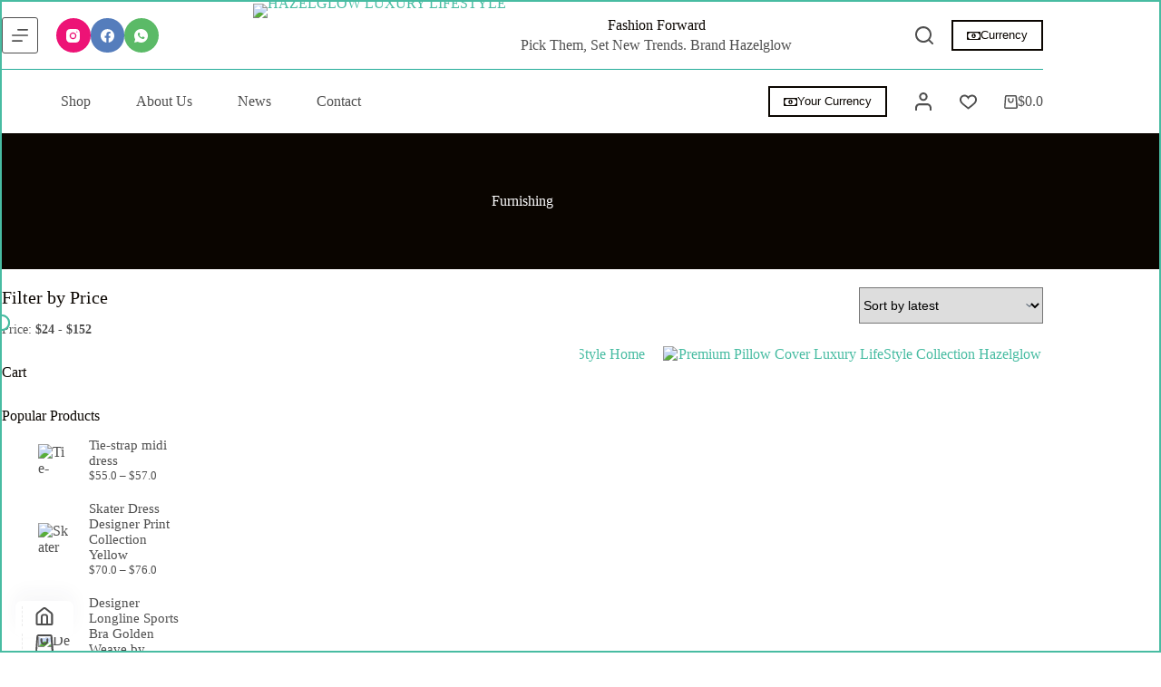

--- FILE ---
content_type: text/html; charset=UTF-8
request_url: https://hazelglow.com/product-category/furnishing/
body_size: 89747
content:
<!doctype html>
<html lang="en-US" data-color-mode="light" prefix="og: http://ogp.me/ns# fb: http://ogp.me/ns/fb#">
<head><script data-no-optimize="1">var litespeed_docref=sessionStorage.getItem("litespeed_docref");litespeed_docref&&(Object.defineProperty(document,"referrer",{get:function(){return litespeed_docref}}),sessionStorage.removeItem("litespeed_docref"));</script>
<meta charset="UTF-8">
<title>Furnishing Archives &#124; HAZELGLOW LUXURY LIFESTYLE</title><meta name="robots" content="index,follow"><meta name="googlebot" content="index,follow,max-snippet:-1,max-image-preview:large,max-video-preview:-1"><meta name="bingbot" content="index,follow,max-snippet:-1,max-image-preview:large,max-video-preview:-1"><link rel="canonical" href="https://hazelglow.com/product-category/furnishing/" /><link href="/favicon.ico" rel="shortcut icon" type="image/x-icon" /><link href="/touch-icon76.png" rel="apple-touch-icon" type="image/png" sizes="76x76" /><link href="/touch-icon120.png" rel="apple-touch-icon" type="image/png" sizes="120x120" /><link href="/touch-icon152.png" rel="apple-touch-icon" type="image/png" sizes="152x152" /><link href="/touch-icon180.png" rel="apple-touch-icon" type="image/png" sizes="180x180" /><link href="/touch-icon192.png" rel="apple-touch-icon" type="image/png" sizes="192x192" /><link href="/touch-icon192.png" rel="icon" type="image/png" sizes="192x192" /><meta name="dc.language" content="en" /><meta name="dc.language.iso" content="en_US" /><meta name="dc.publisher" content="HAZELGLOW LUXURY LIFESTYLE" /><meta name="dc.title" content="Furnishing Archives &#124; HAZELGLOW LUXURY LIFESTYLE" /><meta property="og:url" content="https://hazelglow.com/product-category/furnishing/" /><meta property="og:title" content="Furnishing Archives &#124; HAZELGLOW LUXURY LIFESTYLE" /><meta property="og:description" content="" /><meta property="og:type" content="website" /><meta property="og:image" content="https://hazelglow.com/media/2023/09/cropped-Logo-H-Color-Transparent-Background.png" /><meta property="og:image:width" content="500" /><meta property="og:image:type" content="image/png" /><meta property="og:site_name" content="HAZELGLOW LUXURY LIFESTYLE" /><meta property="og:locale" content="en_US" /><meta property="fb:app_id" content="2228964200698750" /><meta property="twitter:url" content="https://hazelglow.com/product-category/furnishing/" /><meta property="twitter:title" content="Furnishing Archives &#124; HAZELGLOW LUXURY LIFESTYLE" /><meta property="twitter:description" content="" /><meta property="twitter:image" content="https://hazelglow.com/media/2023/09/Logo-Black.jpg" /><meta property="twitter:domain" content="HAZELGLOW LUXURY LIFESTYLE" /><meta property="twitter:card" content="summary_large_image" /><meta property="twitter:creator" content="@twitter" /><meta property="twitter:site" content="@twitter" /><script async src='https://www.googletagmanager.com/gtag/js?id=G-P0QV7M6B3L'></script><script>window.dataLayer = window.dataLayer || [];function gtag(){dataLayer.push(arguments);}gtag('js', new Date());gtag('config', 'G-P0QV7M6B3L');</script><script type="application/ld+json">{"@context":"https://schema.org","@graph":[{"@type":"WebSite","@id":"https://hazelglow.com/product-category/furnishing/#WebSite","url":"https://hazelglow.com/product-category/furnishing/","name":"Furnishing Archives &#124; HAZELGLOW LUXURY LIFESTYLE Archives  | HAZELGLOW LUXURY LIFESTYLE","headline":"Furnishing Archives &#124; HAZELGLOW LUXURY LIFESTYLE Archives  | HAZELGLOW LUXURY LIFESTYLE","mainEntityOfPage":{"@type":"WebPage","id":"https://hazelglow.com/product-category/furnishing/#WebPage","url":"https://hazelglow.com/product-category/furnishing/"},"potentialAction":{"@type":"SearchAction","target":"https://hazelglow.com/?s={search_term_string}","query-input":"required name=search_term_string"},"image":{"@type":"ImageObject","@id":"https://hazelglow.com/product-category/furnishing/#793c1d9732","url":"https://hazelglow.com/media/2023/12/all-over-print-premium-pillow-case-22x22-back-65699cbc48639.jpg","width":2000,"height":2000},"publisher":{"@type":"Organization","@id":"https://hazelglow.com#organization"}}]}</script>

	
	
	<meta name="viewport" content="width=device-width, initial-scale=1, maximum-scale=5, viewport-fit=cover">
	<link rel="profile" href="https://gmpg.org/xfn/11">

	<style>
            .revx-template {
                visibility: hidden;
                opacity: 0;
				transition: opacity 0.5s ease-out, visibility 0.3s ease-out;
            }
        </style>
	<style>img:is([sizes="auto" i], [sizes^="auto," i]) { contain-intrinsic-size: 3000px 1500px }</style>
	<link rel='dns-prefetch' href='//capi-automation.s3.us-east-2.amazonaws.com' />




<link rel='stylesheet' id='blocksy-dynamic-global-css' href='https://hazelglow.com/media/blocksy/css/global.css?rnd=69753' media='all' />
<link rel='stylesheet' id='aca33b9c04-css' href='https://hazelglow.com/core/modules/882eb7ffb0/view/assets/css/frontend.min.css?rnd=69753' media='all' />
<link rel='stylesheet' id='woocommerce-multi-currency-css' href='https://hazelglow.com/core/modules/6cbb2bdac0/css/woocommerce-multi-currency.min.css?rnd=69753' media='all' />
<style id='woocommerce-multi-currency-inline-css'>
.woocommerce-multi-currency .wmc-list-currencies .wmc-currency.wmc-active {background: #f78080 !important;}.woocommerce-multi-currency .wmc-list-currencies .wmc-currency:hover {background: #f78080 !important;}.woocommerce-multi-currency .wmc-list-currencies .wmc-currency,.woocommerce-multi-currency .wmc-title, .woocommerce-multi-currency.wmc-price-switcher a {background: #212121 !important;}.woocommerce-multi-currency .wmc-title, .woocommerce-multi-currency .wmc-list-currencies .wmc-currency span,.woocommerce-multi-currency .wmc-list-currencies .wmc-currency a,.woocommerce-multi-currency.wmc-price-switcher a {color: #ffffff !important;}.woocommerce-multi-currency.wmc-sidebar{top:50% !important;}.woocommerce-multi-currency.wmc-sidebar .wmc-list-currencies .wmc-sidebar-open{background-color:#99999900;color:#cccccc;}.woocommerce-multi-currency.wmc-shortcode .wmc-currency{background-color:#ffffff;color:#212121}.woocommerce-multi-currency.wmc-shortcode .wmc-currency.wmc-active,.woocommerce-multi-currency.wmc-shortcode .wmc-current-currency{background-color:#ffffff;color:#212121}.woocommerce-multi-currency.wmc-shortcode.vertical-currency-symbols-circle:not(.wmc-currency-trigger-click) .wmc-currency-wrapper:hover .wmc-sub-currency,.woocommerce-multi-currency.wmc-shortcode.vertical-currency-symbols-circle.wmc-currency-trigger-click .wmc-sub-currency{animation: height_slide 300ms;}@keyframes height_slide {0% {height: 0;} 100% {height: 300%;} }
</style>
<link rel='stylesheet' id='wp-block-library-css' href='https://hazelglow.com/lib/css/dist/block-library/style.min.css?rnd=69753' media='all' />
<link rel='stylesheet' id='hostinger-affiliate-plugin-block-frontend-css' href='https://hazelglow.com/core/modules/7739c5103e/assets/dist/frontend.css?rnd=69753' media='all' />
<style id='joinchat-button-style-inline-css'>
.wp-block-joinchat-button{border:none!important;text-align:center}.wp-block-joinchat-button figure{display:table;margin:0 auto;padding:0}.wp-block-joinchat-button figcaption{font:normal normal 400 .6em/2em var(--wp--preset--font-family--system-font,sans-serif);margin:0;padding:0}.wp-block-joinchat-button .joinchat-button__qr{background-color:#fff;border:6px solid #25d366;border-radius:30px;box-sizing:content-box;display:block;height:200px;margin:auto;overflow:hidden;padding:10px;width:200px}.wp-block-joinchat-button .joinchat-button__qr canvas,.wp-block-joinchat-button .joinchat-button__qr img{display:block;margin:auto}.wp-block-joinchat-button .joinchat-button__link{align-items:center;background-color:#25d366;border:6px solid #25d366;border-radius:30px;display:inline-flex;flex-flow:row nowrap;justify-content:center;line-height:1.25em;margin:0 auto;text-decoration:none}.wp-block-joinchat-button .joinchat-button__link:before{background:transparent var(--joinchat-ico) no-repeat center;background-size:100%;content:"";display:block;height:1.5em;margin:-.75em .75em -.75em 0;width:1.5em}.wp-block-joinchat-button figure+.joinchat-button__link{margin-top:10px}@media (orientation:landscape)and (min-height:481px),(orientation:portrait)and (min-width:481px){.wp-block-joinchat-button.joinchat-button--qr-only figure+.joinchat-button__link{display:none}}@media (max-width:480px),(orientation:landscape)and (max-height:480px){.wp-block-joinchat-button figure{display:none}}

</style>
<style id='global-styles-inline-css'>
:root{--wp--preset--aspect-ratio--square: 1;--wp--preset--aspect-ratio--4-3: 4/3;--wp--preset--aspect-ratio--3-4: 3/4;--wp--preset--aspect-ratio--3-2: 3/2;--wp--preset--aspect-ratio--2-3: 2/3;--wp--preset--aspect-ratio--16-9: 16/9;--wp--preset--aspect-ratio--9-16: 9/16;--wp--preset--color--black: #000000;--wp--preset--color--cyan-bluish-gray: #abb8c3;--wp--preset--color--white: #ffffff;--wp--preset--color--pale-pink: #f78da7;--wp--preset--color--vivid-red: #cf2e2e;--wp--preset--color--luminous-vivid-orange: #ff6900;--wp--preset--color--luminous-vivid-amber: #fcb900;--wp--preset--color--light-green-cyan: #7bdcb5;--wp--preset--color--vivid-green-cyan: #00d084;--wp--preset--color--pale-cyan-blue: #8ed1fc;--wp--preset--color--vivid-cyan-blue: #0693e3;--wp--preset--color--vivid-purple: #9b51e0;--wp--preset--color--palette-color-1: var(--theme-palette-color-1, #48bca2);--wp--preset--color--palette-color-2: var(--theme-palette-color-2, #25ad99);--wp--preset--color--palette-color-3: var(--theme-palette-color-3, #4f4f4f);--wp--preset--color--palette-color-4: var(--theme-palette-color-4, #0a0500);--wp--preset--color--palette-color-5: var(--theme-palette-color-5, #EBEBEB);--wp--preset--color--palette-color-6: var(--theme-palette-color-6, #F5F5F5);--wp--preset--color--palette-color-7: var(--theme-palette-color-7, #ffffff);--wp--preset--color--palette-color-8: var(--theme-palette-color-8, #ffffff);--wp--preset--gradient--vivid-cyan-blue-to-vivid-purple: linear-gradient(135deg,rgba(6,147,227,1) 0%,rgb(155,81,224) 100%);--wp--preset--gradient--light-green-cyan-to-vivid-green-cyan: linear-gradient(135deg,rgb(122,220,180) 0%,rgb(0,208,130) 100%);--wp--preset--gradient--luminous-vivid-amber-to-luminous-vivid-orange: linear-gradient(135deg,rgba(252,185,0,1) 0%,rgba(255,105,0,1) 100%);--wp--preset--gradient--luminous-vivid-orange-to-vivid-red: linear-gradient(135deg,rgba(255,105,0,1) 0%,rgb(207,46,46) 100%);--wp--preset--gradient--very-light-gray-to-cyan-bluish-gray: linear-gradient(135deg,rgb(238,238,238) 0%,rgb(169,184,195) 100%);--wp--preset--gradient--cool-to-warm-spectrum: linear-gradient(135deg,rgb(74,234,220) 0%,rgb(151,120,209) 20%,rgb(207,42,186) 40%,rgb(238,44,130) 60%,rgb(251,105,98) 80%,rgb(254,248,76) 100%);--wp--preset--gradient--blush-light-purple: linear-gradient(135deg,rgb(255,206,236) 0%,rgb(152,150,240) 100%);--wp--preset--gradient--blush-bordeaux: linear-gradient(135deg,rgb(254,205,165) 0%,rgb(254,45,45) 50%,rgb(107,0,62) 100%);--wp--preset--gradient--luminous-dusk: linear-gradient(135deg,rgb(255,203,112) 0%,rgb(199,81,192) 50%,rgb(65,88,208) 100%);--wp--preset--gradient--pale-ocean: linear-gradient(135deg,rgb(255,245,203) 0%,rgb(182,227,212) 50%,rgb(51,167,181) 100%);--wp--preset--gradient--electric-grass: linear-gradient(135deg,rgb(202,248,128) 0%,rgb(113,206,126) 100%);--wp--preset--gradient--midnight: linear-gradient(135deg,rgb(2,3,129) 0%,rgb(40,116,252) 100%);--wp--preset--gradient--juicy-peach: linear-gradient(to right, #ffecd2 0%, #fcb69f 100%);--wp--preset--gradient--young-passion: linear-gradient(to right, #ff8177 0%, #ff867a 0%, #ff8c7f 21%, #f99185 52%, #cf556c 78%, #b12a5b 100%);--wp--preset--gradient--true-sunset: linear-gradient(to right, #fa709a 0%, #fee140 100%);--wp--preset--gradient--morpheus-den: linear-gradient(to top, #30cfd0 0%, #330867 100%);--wp--preset--gradient--plum-plate: linear-gradient(135deg, #667eea 0%, #764ba2 100%);--wp--preset--gradient--aqua-splash: linear-gradient(15deg, #13547a 0%, #80d0c7 100%);--wp--preset--gradient--love-kiss: linear-gradient(to top, #ff0844 0%, #ffb199 100%);--wp--preset--gradient--new-retrowave: linear-gradient(to top, #3b41c5 0%, #a981bb 49%, #ffc8a9 100%);--wp--preset--gradient--plum-bath: linear-gradient(to top, #cc208e 0%, #6713d2 100%);--wp--preset--gradient--high-flight: linear-gradient(to right, #0acffe 0%, #495aff 100%);--wp--preset--gradient--teen-party: linear-gradient(-225deg, #FF057C 0%, #8D0B93 50%, #321575 100%);--wp--preset--gradient--fabled-sunset: linear-gradient(-225deg, #231557 0%, #44107A 29%, #FF1361 67%, #FFF800 100%);--wp--preset--gradient--arielle-smile: radial-gradient(circle 248px at center, #16d9e3 0%, #30c7ec 47%, #46aef7 100%);--wp--preset--gradient--itmeo-branding: linear-gradient(180deg, #2af598 0%, #009efd 100%);--wp--preset--gradient--deep-blue: linear-gradient(to right, #6a11cb 0%, #2575fc 100%);--wp--preset--gradient--strong-bliss: linear-gradient(to right, #f78ca0 0%, #f9748f 19%, #fd868c 60%, #fe9a8b 100%);--wp--preset--gradient--sweet-period: linear-gradient(to top, #3f51b1 0%, #5a55ae 13%, #7b5fac 25%, #8f6aae 38%, #a86aa4 50%, #cc6b8e 62%, #f18271 75%, #f3a469 87%, #f7c978 100%);--wp--preset--gradient--purple-division: linear-gradient(to top, #7028e4 0%, #e5b2ca 100%);--wp--preset--gradient--cold-evening: linear-gradient(to top, #0c3483 0%, #a2b6df 100%, #6b8cce 100%, #a2b6df 100%);--wp--preset--gradient--mountain-rock: linear-gradient(to right, #868f96 0%, #596164 100%);--wp--preset--gradient--desert-hump: linear-gradient(to top, #c79081 0%, #dfa579 100%);--wp--preset--gradient--ethernal-constance: linear-gradient(to top, #09203f 0%, #537895 100%);--wp--preset--gradient--happy-memories: linear-gradient(-60deg, #ff5858 0%, #f09819 100%);--wp--preset--gradient--grown-early: linear-gradient(to top, #0ba360 0%, #3cba92 100%);--wp--preset--gradient--morning-salad: linear-gradient(-225deg, #B7F8DB 0%, #50A7C2 100%);--wp--preset--gradient--night-call: linear-gradient(-225deg, #AC32E4 0%, #7918F2 48%, #4801FF 100%);--wp--preset--gradient--mind-crawl: linear-gradient(-225deg, #473B7B 0%, #3584A7 51%, #30D2BE 100%);--wp--preset--gradient--angel-care: linear-gradient(-225deg, #FFE29F 0%, #FFA99F 48%, #FF719A 100%);--wp--preset--gradient--juicy-cake: linear-gradient(to top, #e14fad 0%, #f9d423 100%);--wp--preset--gradient--rich-metal: linear-gradient(to right, #d7d2cc 0%, #304352 100%);--wp--preset--gradient--mole-hall: linear-gradient(-20deg, #616161 0%, #9bc5c3 100%);--wp--preset--gradient--cloudy-knoxville: linear-gradient(120deg, #fdfbfb 0%, #ebedee 100%);--wp--preset--gradient--soft-grass: linear-gradient(to top, #c1dfc4 0%, #deecdd 100%);--wp--preset--gradient--saint-petersburg: linear-gradient(135deg, #f5f7fa 0%, #c3cfe2 100%);--wp--preset--gradient--everlasting-sky: linear-gradient(135deg, #fdfcfb 0%, #e2d1c3 100%);--wp--preset--gradient--kind-steel: linear-gradient(-20deg, #e9defa 0%, #fbfcdb 100%);--wp--preset--gradient--over-sun: linear-gradient(60deg, #abecd6 0%, #fbed96 100%);--wp--preset--gradient--premium-white: linear-gradient(to top, #d5d4d0 0%, #d5d4d0 1%, #eeeeec 31%, #efeeec 75%, #e9e9e7 100%);--wp--preset--gradient--clean-mirror: linear-gradient(45deg, #93a5cf 0%, #e4efe9 100%);--wp--preset--gradient--wild-apple: linear-gradient(to top, #d299c2 0%, #fef9d7 100%);--wp--preset--gradient--snow-again: linear-gradient(to top, #e6e9f0 0%, #eef1f5 100%);--wp--preset--gradient--confident-cloud: linear-gradient(to top, #dad4ec 0%, #dad4ec 1%, #f3e7e9 100%);--wp--preset--gradient--glass-water: linear-gradient(to top, #dfe9f3 0%, white 100%);--wp--preset--gradient--perfect-white: linear-gradient(-225deg, #E3FDF5 0%, #FFE6FA 100%);--wp--preset--font-size--small: 13px;--wp--preset--font-size--medium: 20px;--wp--preset--font-size--large: clamp(22px, 1.375rem + ((1vw - 3.2px) * 0.625), 30px);--wp--preset--font-size--x-large: clamp(30px, 1.875rem + ((1vw - 3.2px) * 1.563), 50px);--wp--preset--font-size--xx-large: clamp(45px, 2.813rem + ((1vw - 3.2px) * 2.734), 80px);--wp--preset--spacing--20: 0.44rem;--wp--preset--spacing--30: 0.67rem;--wp--preset--spacing--40: 1rem;--wp--preset--spacing--50: 1.5rem;--wp--preset--spacing--60: 2.25rem;--wp--preset--spacing--70: 3.38rem;--wp--preset--spacing--80: 5.06rem;--wp--preset--shadow--natural: 6px 6px 9px rgba(0, 0, 0, 0.2);--wp--preset--shadow--deep: 12px 12px 50px rgba(0, 0, 0, 0.4);--wp--preset--shadow--sharp: 6px 6px 0px rgba(0, 0, 0, 0.2);--wp--preset--shadow--outlined: 6px 6px 0px -3px rgba(255, 255, 255, 1), 6px 6px rgba(0, 0, 0, 1);--wp--preset--shadow--crisp: 6px 6px 0px rgba(0, 0, 0, 1);}:root { --wp--style--global--content-size: var(--theme-block-max-width);--wp--style--global--wide-size: var(--theme-block-wide-max-width); }:where(body) { margin: 0; }.wp-site-blocks > .alignleft { float: left; margin-right: 2em; }.wp-site-blocks > .alignright { float: right; margin-left: 2em; }.wp-site-blocks > .aligncenter { justify-content: center; margin-left: auto; margin-right: auto; }:where(.wp-site-blocks) > * { margin-block-start: var(--theme-content-spacing); margin-block-end: 0; }:where(.wp-site-blocks) > :first-child { margin-block-start: 0; }:where(.wp-site-blocks) > :last-child { margin-block-end: 0; }:root { --wp--style--block-gap: var(--theme-content-spacing); }:root :where(.is-layout-flow) > :first-child{margin-block-start: 0;}:root :where(.is-layout-flow) > :last-child{margin-block-end: 0;}:root :where(.is-layout-flow) > *{margin-block-start: var(--theme-content-spacing);margin-block-end: 0;}:root :where(.is-layout-constrained) > :first-child{margin-block-start: 0;}:root :where(.is-layout-constrained) > :last-child{margin-block-end: 0;}:root :where(.is-layout-constrained) > *{margin-block-start: var(--theme-content-spacing);margin-block-end: 0;}:root :where(.is-layout-flex){gap: var(--theme-content-spacing);}:root :where(.is-layout-grid){gap: var(--theme-content-spacing);}.is-layout-flow > .alignleft{float: left;margin-inline-start: 0;margin-inline-end: 2em;}.is-layout-flow > .alignright{float: right;margin-inline-start: 2em;margin-inline-end: 0;}.is-layout-flow > .aligncenter{margin-left: auto !important;margin-right: auto !important;}.is-layout-constrained > .alignleft{float: left;margin-inline-start: 0;margin-inline-end: 2em;}.is-layout-constrained > .alignright{float: right;margin-inline-start: 2em;margin-inline-end: 0;}.is-layout-constrained > .aligncenter{margin-left: auto !important;margin-right: auto !important;}.is-layout-constrained > :where(:not(.alignleft):not(.alignright):not(.alignfull)){max-width: var(--wp--style--global--content-size);margin-left: auto !important;margin-right: auto !important;}.is-layout-constrained > .alignwide{max-width: var(--wp--style--global--wide-size);}body .is-layout-flex{display: flex;}.is-layout-flex{flex-wrap: wrap;align-items: center;}.is-layout-flex > :is(*, div){margin: 0;}body .is-layout-grid{display: grid;}.is-layout-grid > :is(*, div){margin: 0;}body{padding-top: 0px;padding-right: 0px;padding-bottom: 0px;padding-left: 0px;}.has-black-color{color: var(--wp--preset--color--black) !important;}.has-cyan-bluish-gray-color{color: var(--wp--preset--color--cyan-bluish-gray) !important;}.has-white-color{color: var(--wp--preset--color--white) !important;}.has-pale-pink-color{color: var(--wp--preset--color--pale-pink) !important;}.has-vivid-red-color{color: var(--wp--preset--color--vivid-red) !important;}.has-luminous-vivid-orange-color{color: var(--wp--preset--color--luminous-vivid-orange) !important;}.has-luminous-vivid-amber-color{color: var(--wp--preset--color--luminous-vivid-amber) !important;}.has-light-green-cyan-color{color: var(--wp--preset--color--light-green-cyan) !important;}.has-vivid-green-cyan-color{color: var(--wp--preset--color--vivid-green-cyan) !important;}.has-pale-cyan-blue-color{color: var(--wp--preset--color--pale-cyan-blue) !important;}.has-vivid-cyan-blue-color{color: var(--wp--preset--color--vivid-cyan-blue) !important;}.has-vivid-purple-color{color: var(--wp--preset--color--vivid-purple) !important;}.has-palette-color-1-color{color: var(--wp--preset--color--palette-color-1) !important;}.has-palette-color-2-color{color: var(--wp--preset--color--palette-color-2) !important;}.has-palette-color-3-color{color: var(--wp--preset--color--palette-color-3) !important;}.has-palette-color-4-color{color: var(--wp--preset--color--palette-color-4) !important;}.has-palette-color-5-color{color: var(--wp--preset--color--palette-color-5) !important;}.has-palette-color-6-color{color: var(--wp--preset--color--palette-color-6) !important;}.has-palette-color-7-color{color: var(--wp--preset--color--palette-color-7) !important;}.has-palette-color-8-color{color: var(--wp--preset--color--palette-color-8) !important;}.has-black-background-color{background-color: var(--wp--preset--color--black) !important;}.has-cyan-bluish-gray-background-color{background-color: var(--wp--preset--color--cyan-bluish-gray) !important;}.has-white-background-color{background-color: var(--wp--preset--color--white) !important;}.has-pale-pink-background-color{background-color: var(--wp--preset--color--pale-pink) !important;}.has-vivid-red-background-color{background-color: var(--wp--preset--color--vivid-red) !important;}.has-luminous-vivid-orange-background-color{background-color: var(--wp--preset--color--luminous-vivid-orange) !important;}.has-luminous-vivid-amber-background-color{background-color: var(--wp--preset--color--luminous-vivid-amber) !important;}.has-light-green-cyan-background-color{background-color: var(--wp--preset--color--light-green-cyan) !important;}.has-vivid-green-cyan-background-color{background-color: var(--wp--preset--color--vivid-green-cyan) !important;}.has-pale-cyan-blue-background-color{background-color: var(--wp--preset--color--pale-cyan-blue) !important;}.has-vivid-cyan-blue-background-color{background-color: var(--wp--preset--color--vivid-cyan-blue) !important;}.has-vivid-purple-background-color{background-color: var(--wp--preset--color--vivid-purple) !important;}.has-palette-color-1-background-color{background-color: var(--wp--preset--color--palette-color-1) !important;}.has-palette-color-2-background-color{background-color: var(--wp--preset--color--palette-color-2) !important;}.has-palette-color-3-background-color{background-color: var(--wp--preset--color--palette-color-3) !important;}.has-palette-color-4-background-color{background-color: var(--wp--preset--color--palette-color-4) !important;}.has-palette-color-5-background-color{background-color: var(--wp--preset--color--palette-color-5) !important;}.has-palette-color-6-background-color{background-color: var(--wp--preset--color--palette-color-6) !important;}.has-palette-color-7-background-color{background-color: var(--wp--preset--color--palette-color-7) !important;}.has-palette-color-8-background-color{background-color: var(--wp--preset--color--palette-color-8) !important;}.has-black-border-color{border-color: var(--wp--preset--color--black) !important;}.has-cyan-bluish-gray-border-color{border-color: var(--wp--preset--color--cyan-bluish-gray) !important;}.has-white-border-color{border-color: var(--wp--preset--color--white) !important;}.has-pale-pink-border-color{border-color: var(--wp--preset--color--pale-pink) !important;}.has-vivid-red-border-color{border-color: var(--wp--preset--color--vivid-red) !important;}.has-luminous-vivid-orange-border-color{border-color: var(--wp--preset--color--luminous-vivid-orange) !important;}.has-luminous-vivid-amber-border-color{border-color: var(--wp--preset--color--luminous-vivid-amber) !important;}.has-light-green-cyan-border-color{border-color: var(--wp--preset--color--light-green-cyan) !important;}.has-vivid-green-cyan-border-color{border-color: var(--wp--preset--color--vivid-green-cyan) !important;}.has-pale-cyan-blue-border-color{border-color: var(--wp--preset--color--pale-cyan-blue) !important;}.has-vivid-cyan-blue-border-color{border-color: var(--wp--preset--color--vivid-cyan-blue) !important;}.has-vivid-purple-border-color{border-color: var(--wp--preset--color--vivid-purple) !important;}.has-palette-color-1-border-color{border-color: var(--wp--preset--color--palette-color-1) !important;}.has-palette-color-2-border-color{border-color: var(--wp--preset--color--palette-color-2) !important;}.has-palette-color-3-border-color{border-color: var(--wp--preset--color--palette-color-3) !important;}.has-palette-color-4-border-color{border-color: var(--wp--preset--color--palette-color-4) !important;}.has-palette-color-5-border-color{border-color: var(--wp--preset--color--palette-color-5) !important;}.has-palette-color-6-border-color{border-color: var(--wp--preset--color--palette-color-6) !important;}.has-palette-color-7-border-color{border-color: var(--wp--preset--color--palette-color-7) !important;}.has-palette-color-8-border-color{border-color: var(--wp--preset--color--palette-color-8) !important;}.has-vivid-cyan-blue-to-vivid-purple-gradient-background{background: var(--wp--preset--gradient--vivid-cyan-blue-to-vivid-purple) !important;}.has-light-green-cyan-to-vivid-green-cyan-gradient-background{background: var(--wp--preset--gradient--light-green-cyan-to-vivid-green-cyan) !important;}.has-luminous-vivid-amber-to-luminous-vivid-orange-gradient-background{background: var(--wp--preset--gradient--luminous-vivid-amber-to-luminous-vivid-orange) !important;}.has-luminous-vivid-orange-to-vivid-red-gradient-background{background: var(--wp--preset--gradient--luminous-vivid-orange-to-vivid-red) !important;}.has-very-light-gray-to-cyan-bluish-gray-gradient-background{background: var(--wp--preset--gradient--very-light-gray-to-cyan-bluish-gray) !important;}.has-cool-to-warm-spectrum-gradient-background{background: var(--wp--preset--gradient--cool-to-warm-spectrum) !important;}.has-blush-light-purple-gradient-background{background: var(--wp--preset--gradient--blush-light-purple) !important;}.has-blush-bordeaux-gradient-background{background: var(--wp--preset--gradient--blush-bordeaux) !important;}.has-luminous-dusk-gradient-background{background: var(--wp--preset--gradient--luminous-dusk) !important;}.has-pale-ocean-gradient-background{background: var(--wp--preset--gradient--pale-ocean) !important;}.has-electric-grass-gradient-background{background: var(--wp--preset--gradient--electric-grass) !important;}.has-midnight-gradient-background{background: var(--wp--preset--gradient--midnight) !important;}.has-juicy-peach-gradient-background{background: var(--wp--preset--gradient--juicy-peach) !important;}.has-young-passion-gradient-background{background: var(--wp--preset--gradient--young-passion) !important;}.has-true-sunset-gradient-background{background: var(--wp--preset--gradient--true-sunset) !important;}.has-morpheus-den-gradient-background{background: var(--wp--preset--gradient--morpheus-den) !important;}.has-plum-plate-gradient-background{background: var(--wp--preset--gradient--plum-plate) !important;}.has-aqua-splash-gradient-background{background: var(--wp--preset--gradient--aqua-splash) !important;}.has-love-kiss-gradient-background{background: var(--wp--preset--gradient--love-kiss) !important;}.has-new-retrowave-gradient-background{background: var(--wp--preset--gradient--new-retrowave) !important;}.has-plum-bath-gradient-background{background: var(--wp--preset--gradient--plum-bath) !important;}.has-high-flight-gradient-background{background: var(--wp--preset--gradient--high-flight) !important;}.has-teen-party-gradient-background{background: var(--wp--preset--gradient--teen-party) !important;}.has-fabled-sunset-gradient-background{background: var(--wp--preset--gradient--fabled-sunset) !important;}.has-arielle-smile-gradient-background{background: var(--wp--preset--gradient--arielle-smile) !important;}.has-itmeo-branding-gradient-background{background: var(--wp--preset--gradient--itmeo-branding) !important;}.has-deep-blue-gradient-background{background: var(--wp--preset--gradient--deep-blue) !important;}.has-strong-bliss-gradient-background{background: var(--wp--preset--gradient--strong-bliss) !important;}.has-sweet-period-gradient-background{background: var(--wp--preset--gradient--sweet-period) !important;}.has-purple-division-gradient-background{background: var(--wp--preset--gradient--purple-division) !important;}.has-cold-evening-gradient-background{background: var(--wp--preset--gradient--cold-evening) !important;}.has-mountain-rock-gradient-background{background: var(--wp--preset--gradient--mountain-rock) !important;}.has-desert-hump-gradient-background{background: var(--wp--preset--gradient--desert-hump) !important;}.has-ethernal-constance-gradient-background{background: var(--wp--preset--gradient--ethernal-constance) !important;}.has-happy-memories-gradient-background{background: var(--wp--preset--gradient--happy-memories) !important;}.has-grown-early-gradient-background{background: var(--wp--preset--gradient--grown-early) !important;}.has-morning-salad-gradient-background{background: var(--wp--preset--gradient--morning-salad) !important;}.has-night-call-gradient-background{background: var(--wp--preset--gradient--night-call) !important;}.has-mind-crawl-gradient-background{background: var(--wp--preset--gradient--mind-crawl) !important;}.has-angel-care-gradient-background{background: var(--wp--preset--gradient--angel-care) !important;}.has-juicy-cake-gradient-background{background: var(--wp--preset--gradient--juicy-cake) !important;}.has-rich-metal-gradient-background{background: var(--wp--preset--gradient--rich-metal) !important;}.has-mole-hall-gradient-background{background: var(--wp--preset--gradient--mole-hall) !important;}.has-cloudy-knoxville-gradient-background{background: var(--wp--preset--gradient--cloudy-knoxville) !important;}.has-soft-grass-gradient-background{background: var(--wp--preset--gradient--soft-grass) !important;}.has-saint-petersburg-gradient-background{background: var(--wp--preset--gradient--saint-petersburg) !important;}.has-everlasting-sky-gradient-background{background: var(--wp--preset--gradient--everlasting-sky) !important;}.has-kind-steel-gradient-background{background: var(--wp--preset--gradient--kind-steel) !important;}.has-over-sun-gradient-background{background: var(--wp--preset--gradient--over-sun) !important;}.has-premium-white-gradient-background{background: var(--wp--preset--gradient--premium-white) !important;}.has-clean-mirror-gradient-background{background: var(--wp--preset--gradient--clean-mirror) !important;}.has-wild-apple-gradient-background{background: var(--wp--preset--gradient--wild-apple) !important;}.has-snow-again-gradient-background{background: var(--wp--preset--gradient--snow-again) !important;}.has-confident-cloud-gradient-background{background: var(--wp--preset--gradient--confident-cloud) !important;}.has-glass-water-gradient-background{background: var(--wp--preset--gradient--glass-water) !important;}.has-perfect-white-gradient-background{background: var(--wp--preset--gradient--perfect-white) !important;}.has-small-font-size{font-size: var(--wp--preset--font-size--small) !important;}.has-medium-font-size{font-size: var(--wp--preset--font-size--medium) !important;}.has-large-font-size{font-size: var(--wp--preset--font-size--large) !important;}.has-x-large-font-size{font-size: var(--wp--preset--font-size--x-large) !important;}.has-xx-large-font-size{font-size: var(--wp--preset--font-size--xx-large) !important;}
:root :where(.wp-block-pullquote){font-size: clamp(0.984em, 0.984rem + ((1vw - 0.2em) * 0.645), 1.5em);line-height: 1.6;}
</style>
<link rel='stylesheet' id='ct-main-styles-css' href='https://hazelglow.com/core/views/a8532ddfd5/static/bundle/main.min.css?rnd=69753' media='all' />
<link rel='stylesheet' id='blocksy-pro-popup-styles-css' href='https://hazelglow.com/core/modules/6e3306807b/framework/premium/static/bundle/popups.min.css?rnd=69753' media='all' />
<link rel='stylesheet' id='cev-custom-style-css' href='https://hazelglow.com/core/modules/d9f5193ba2/includes/../assets/css/signup-style.css?rnd=69753' media='all' />
<link rel='stylesheet' id='htslider-widgets-css' href='https://hazelglow.com/core/modules/028b28c54b/assets/css/ht-slider-widgets.css?rnd=69753' media='all' />
<link rel='stylesheet' id='sr7css-css' href='//hazelglow.com/core/modules/revslider/public/css/sr7.css?rnd=69753' media='all' />
<style id='woocommerce-inline-inline-css'>
.woocommerce form .form-row .required { visibility: visible; }
</style>
<link rel='stylesheet' id='parent-style-css' href='https://hazelglow.com/core/views/a8532ddfd5/design.css?rnd=69753' media='all' />
<link rel='stylesheet' id='ct-woocommerce-styles-css' href='https://hazelglow.com/core/views/a8532ddfd5/static/bundle/woocommerce.min.css?rnd=69753' media='all' />
<link rel='stylesheet' id='ct-page-title-styles-css' href='https://hazelglow.com/core/views/a8532ddfd5/static/bundle/page-title.min.css?rnd=69753' media='all' />
<link rel='stylesheet' id='ct-sidebar-styles-css' href='https://hazelglow.com/core/views/a8532ddfd5/static/bundle/sidebar.min.css?rnd=69753' media='all' />
<link rel='stylesheet' id='ct-elementor-styles-css' href='https://hazelglow.com/core/views/a8532ddfd5/static/bundle/elementor-frontend.min.css?rnd=69753' media='all' />
<link rel='stylesheet' id='ct-elementor-woocommerce-styles-css' href='https://hazelglow.com/core/views/a8532ddfd5/static/bundle/elementor-woocommerce-frontend.min.css?rnd=69753' media='all' />
<link rel='stylesheet' id='ct-wpforms-styles-css' href='https://hazelglow.com/core/views/a8532ddfd5/static/bundle/wpforms.min.css?rnd=69753' media='all' />
<link rel='stylesheet' id='ct-flexy-styles-css' href='https://hazelglow.com/core/views/a8532ddfd5/static/bundle/flexy.min.css?rnd=69753' media='all' />
<link rel='stylesheet' id='elementor-icons-css' href='https://hazelglow.com/core/modules/f65f29574d/assets/lib/eicons/css/elementor-icons.min.css?rnd=69753' media='all' />
<link rel='stylesheet' id='elementor-frontend-css' href='https://hazelglow.com/core/modules/f65f29574d/assets/css/frontend.min.css?rnd=69753' media='all' />
<link rel='stylesheet' id='elementor-post-1043-css' href='https://hazelglow.com/media/elementor/css/post-1043.css?rnd=69753' media='all' />
<link rel='stylesheet' id='font-awesome-5-all-css' href='https://hazelglow.com/core/modules/f65f29574d/assets/lib/font-awesome/css/all.min.css?rnd=69753' media='all' />
<link rel='stylesheet' id='font-awesome-4-shim-css' href='https://hazelglow.com/core/modules/f65f29574d/assets/lib/font-awesome/css/v4-shims.min.css?rnd=69753' media='all' />
<link rel='stylesheet' id='blocksy-ext-product-reviews-styles-css' href='https://hazelglow.com/core/modules/6e3306807b/framework/extensions/product-reviews/static/bundle/main.min.css?rnd=69753' media='all' />
<link rel='stylesheet' id='blocksy-ext-trending-styles-css' href='https://hazelglow.com/core/modules/6e3306807b/framework/extensions/trending/static/bundle/main.min.css?rnd=69753' media='all' />
<link rel='stylesheet' id='blocksy-ext-mega-menu-styles-css' href='https://hazelglow.com/core/modules/6e3306807b/framework/premium/extensions/mega-menu/static/bundle/main.min.css?rnd=69753' media='all' />
<link rel='stylesheet' id='blocksy-ext-woocommerce-extra-styles-css' href='https://hazelglow.com/core/modules/6e3306807b/framework/premium/extensions/woocommerce-extra/static/bundle/main.min.css?rnd=69753' media='all' />
<link rel='stylesheet' id='blocksy-ext-woocommerce-extra-off-canvas-filters-styles-css' href='https://hazelglow.com/core/modules/6e3306807b/framework/premium/extensions/woocommerce-extra/static/bundle/off-canvas-filter.min.css?rnd=69753' media='all' />
<link rel='stylesheet' id='blocksy-ext-woocommerce-extra-ajax-filtering-styles-css' href='https://hazelglow.com/core/modules/6e3306807b/framework/premium/extensions/woocommerce-extra/static/bundle/ajax-filtering.min.css?rnd=69753' media='all' />
<link rel='stylesheet' id='blocksy-ext-woocommerce-extra-filters-styles-css' href='https://hazelglow.com/core/modules/6e3306807b/framework/premium/extensions/woocommerce-extra/static/bundle/filters.min.css?rnd=69753' media='all' />
<link rel='stylesheet' id='blocksy-ext-woocommerce-extra-active-filters-styles-css' href='https://hazelglow.com/core/modules/6e3306807b/framework/premium/extensions/woocommerce-extra/static/bundle/active-filters.min.css?rnd=69753' media='all' />
<link rel='stylesheet' id='blocksy-ext-woocommerce-extra-wishlist-styles-css' href='https://hazelglow.com/core/modules/6e3306807b/framework/premium/extensions/woocommerce-extra/static/bundle/wishlist.min.css?rnd=69753' media='all' />
<link rel='stylesheet' id='blocksy-ext-woocommerce-extra-variation-swatches-styles-css' href='https://hazelglow.com/core/modules/6e3306807b/framework/premium/extensions/woocommerce-extra/static/bundle/variation-swatches.min.css?rnd=69753' media='all' />
<link rel='stylesheet' id='blocksy-ext-woocommerce-extra-custom-badges-styles-css' href='https://hazelglow.com/core/modules/6e3306807b/framework/premium/extensions/woocommerce-extra/static/bundle/custom-badges.min.css?rnd=69753' media='all' />
<link rel='stylesheet' id='blocksy-ext-shortcuts-styles-css' href='https://hazelglow.com/core/modules/6e3306807b/framework/premium/extensions/shortcuts/static/bundle/main.min.css?rnd=69753' media='all' />
<link rel='stylesheet' id='blocksy-ext-post-types-extra-styles-css' href='https://hazelglow.com/core/modules/6e3306807b/framework/premium/extensions/post-types-extra/static/bundle/main.min.css?rnd=69753' media='all' />
<link rel='stylesheet' id='blocksy-companion-header-account-styles-css' href='https://hazelglow.com/core/modules/6e3306807b/static/bundle/header-account.min.css?rnd=69753' media='all' />
<link rel='stylesheet' id='elementor-gf-local-roboto-css' href='https://hazelglow.com/media/elementor/google-fonts/css/roboto.css?rnd=69753' media='all' />
<link rel='stylesheet' id='elementor-gf-local-robotoslab-css' href='https://hazelglow.com/media/elementor/google-fonts/css/robotoslab.css?rnd=69753' media='all' />
<script src="https://hazelglow.com/lib/js/jquery/jquery.min.js?rnd=69753" id="jquery-core-js"></script>
<script src="https://hazelglow.com/lib/js/jquery/jquery-migrate.min.js?rnd=69753" id="jquery-migrate-js"></script>
<script id="woocommerce-multi-currency-js-extra">
var wooMultiCurrencyParams = {"enableCacheCompatible":"1","ajaxUrl":"https:\/\/hazelglow.com\/ajax","switchByJS":"1","woo_subscription":"","extra_params":[],"current_currency":"USD","currencyByPaymentImmediately":"","click_to_expand_currencies_bar":"","filter_price_meta_query":"[]","filter_price_tax_query":"{\"relation\":\"AND\",\"0\":{\"taxonomy\":\"product_visibility\",\"field\":\"term_taxonomy_id\",\"terms\":[7],\"operator\":\"NOT IN\"},\"1\":{\"relation\":\"AND\",\"0\":{\"taxonomy\":\"product_visibility\",\"terms\":[7],\"field\":\"term_taxonomy_id\",\"operator\":\"NOT IN\",\"include_children\":true},\"1\":{\"taxonomy\":\"product_cat\",\"terms\":[\"furnishing\"],\"field\":\"slug\",\"operator\":\"IN\",\"include_children\":true}}}","filter_price_search_query":"\"\"","filter_price_query_vars":"{\"product_cat\":\"furnishing\",\"error\":\"\",\"m\":\"\",\"p\":0,\"post_parent\":\"\",\"subpost\":\"\",\"subpost_id\":\"\",\"attachment\":\"\",\"attachment_id\":0,\"name\":\"\",\"pagename\":\"\",\"page_id\":0,\"second\":\"\",\"minute\":\"\",\"hour\":\"\",\"day\":0,\"monthnum\":0,\"year\":0,\"w\":0,\"category_name\":\"\",\"tag\":\"\",\"cat\":\"\",\"tag_id\":\"\",\"author\":\"\",\"author_name\":\"\",\"feed\":\"\",\"tb\":\"\",\"paged\":0,\"meta_key\":\"\",\"meta_value\":\"\",\"preview\":\"\",\"s\":\"\",\"sentence\":\"\",\"title\":\"\",\"fields\":\"all\",\"menu_order\":\"\",\"embed\":\"\",\"category__in\":[],\"category__not_in\":[],\"category__and\":[],\"post__in\":[],\"post__not_in\":[],\"post_name__in\":[],\"tag__in\":[],\"tag__not_in\":[],\"tag__and\":[],\"tag_slug__in\":[],\"tag_slug__and\":[],\"post_parent__in\":[],\"post_parent__not_in\":[],\"author__in\":[],\"author__not_in\":[],\"search_columns\":[],\"orderby\":\"date ID\",\"order\":\"DESC\",\"meta_query\":[],\"tax_query\":{\"relation\":\"AND\",\"0\":{\"taxonomy\":\"product_visibility\",\"field\":\"term_taxonomy_id\",\"terms\":[7],\"operator\":\"NOT IN\"}},\"wc_query\":\"product_query\",\"posts_per_page\":48,\"ignore_sticky_posts\":false,\"suppress_filters\":false,\"cache_results\":true,\"update_post_term_cache\":true,\"update_menu_item_cache\":false,\"lazy_load_term_meta\":true,\"update_post_meta_cache\":true,\"post_type\":\"\",\"nopaging\":false,\"comments_per_page\":\"50\",\"no_found_rows\":false,\"taxonomy\":\"product_cat\",\"term\":\"furnishing\"}"};
</script>
<script src="https://hazelglow.com/core/modules/6cbb2bdac0/js/woocommerce-multi-currency.min.js?rnd=69753" id="woocommerce-multi-currency-js"></script>
<script src="//hazelglow.com/core/modules/revslider/public/js/libs/tptools.js?rnd=69753" id="tp-tools-js" async data-wp-strategy="async"></script>
<script src="//hazelglow.com/core/modules/revslider/public/js/sr7.js?rnd=69753" id="sr7-js" async data-wp-strategy="async"></script>
<script src="https://hazelglow.com/core/modules/39d10ee62c/assets/js/jquery-blockui/jquery.blockUI.min.js?rnd=69753" id="wc-jquery-blockui-js" defer data-wp-strategy="defer"></script>
<script id="wc-add-to-cart-js-extra">
var wc_add_to_cart_params = {"ajax_url":"\/ajax","wc_ajax_url":"\/?wc-ajax=%%endpoint%%","i18n_view_cart":"View cart","cart_url":"https:\/\/hazelglow.com\/cart\/","is_cart":"","cart_redirect_after_add":"no","i18n_view_cart_with_icon":"<svg class=\"ct-icon\" aria-hidden=\"true\" width=\"15\" height=\"15\" viewBox=\"0 0 15 15\"><path d=\"M11.2 3.5V1.8c0-1-.8-1.8-1.8-1.8h-4c-1 0-1.8.8-1.8 1.8v1.8H0v9.8c0 1 .8 1.8 1.8 1.8h11.5c1 0 1.8-.8 1.8-1.8V3.5h-3.9zm-6-1.7c0-.1.1-.2.2-.2h4c.1 0 .2.1.2.2v1.8H5.2V1.8zm5.1 6.4-2.8 3c-.3.3-.7.3-1 0L4.8 9.8c-.4-.3-.4-.8-.1-1.1s.7-.3 1.1-.1l1.1 1 2.3-2.5c.3-.3.8-.3 1.1 0 .3.3.3.8 0 1.1z\"\/><\/svg><span class=\"ct-tooltip\">View cart<\/span>"};
</script>
<script src="https://hazelglow.com/core/modules/39d10ee62c/assets/js/frontend/add-to-cart.min.js?rnd=69753" id="wc-add-to-cart-js" defer data-wp-strategy="defer"></script>
<script src="https://hazelglow.com/core/modules/39d10ee62c/assets/js/js-cookie/js.cookie.min.js?rnd=69753" id="wc-js-cookie-js" defer data-wp-strategy="defer"></script>
<script id="woocommerce-js-extra">
var woocommerce_params = {"ajax_url":"\/ajax","wc_ajax_url":"\/?wc-ajax=%%endpoint%%","i18n_password_show":"Show password","i18n_password_hide":"Hide password"};
</script>
<script src="https://hazelglow.com/core/modules/39d10ee62c/assets/js/frontend/woocommerce.min.js?rnd=69753" id="woocommerce-js" defer data-wp-strategy="defer"></script>
<script id="wc-cart-fragments-js-extra">
var wc_cart_fragments_params = {"ajax_url":"\/ajax","wc_ajax_url":"\/?wc-ajax=%%endpoint%%","cart_hash_key":"wc_cart_hash_f4fe791468098dd7507e63071b7f02d2","fragment_name":"wc_fragments_f4fe791468098dd7507e63071b7f02d2","request_timeout":"5000"};
</script>
<script src="https://hazelglow.com/core/modules/39d10ee62c/assets/js/frontend/cart-fragments.min.js?rnd=69753" id="wc-cart-fragments-js" defer data-wp-strategy="defer"></script>
<script src="https://hazelglow.com/core/modules/f65f29574d/assets/lib/font-awesome/js/v4-shims.min.js?rnd=69753" id="font-awesome-4-shim-js"></script>
<script id="woocommerce-multi-currency-switcher-js-extra">
var _woocommerce_multi_currency_params = {"use_session":"1","do_not_reload_page":"","ajax_url":"https:\/\/hazelglow.com\/ajax","posts_submit":"0","switch_by_js":"1","switch_container":"0"};
</script>
<script src="https://hazelglow.com/core/modules/6cbb2bdac0/js/woocommerce-multi-currency-switcher.min.js?rnd=69753" id="woocommerce-multi-currency-switcher-js"></script>

<meta name="google-site-verification" content="e8POkQApbeUfRIW68fUqjxv0uIDzesrTHCEtCBM40Jg" />
<noscript><link rel='stylesheet' href='https://hazelglow.com/core/views/a8532ddfd5/static/bundle/no-scripts.min.css' type='text/css'></noscript>
<style id="ct-main-styles-inline-css">[data-block*="5892"] {--popup-max-width:1500px;--popup-box-shadow:0px 10px 20px rgba(41, 51, 61, 0.1);} [data-block*="5892"] .ct-popup-inner > article {background-color:#ffffff;} [data-block*="5892"] > [class*="ct-container"] > article[class*="post"] {--has-boxed:var(--false);--has-wide:var(--true);} [data-block*="3280"] {--popup-entrance-speed:1s;--popup-box-shadow:0px 10px 20px rgba(41, 51, 61, 0.1);} [data-block*="3280"] .ct-popup-inner > article {background-color:#ffffff;} [data-block*="3280"] > [class*="ct-container"] > article[class*="post"] {--has-boxed:var(--false);--has-wide:var(--true);}</style>
	<noscript><style>.woocommerce-product-gallery{ opacity: 1 !important; }</style></noscript>
	
			<script  type="text/javascript">
				!function(f,b,e,v,n,t,s){if(f.fbq)return;n=f.fbq=function(){n.callMethod?
					n.callMethod.apply(n,arguments):n.queue.push(arguments)};if(!f._fbq)f._fbq=n;
					n.push=n;n.loaded=!0;n.version='2.0';n.queue=[];t=b.createElement(e);t.async=!0;
					t.src=v;s=b.getElementsByTagName(e)[0];s.parentNode.insertBefore(t,s)}(window,
					document,'script','https://connect.facebook.net/en_US/fbevents.js');
			</script>
			
			<script  type="text/javascript">

				fbq('init', '1327597068104764', {}, {
    "agent": "woocommerce_6-10.4.3-3.5.14"
});

				document.addEventListener( 'DOMContentLoaded', function() {
					// Insert placeholder for events injected when a product is added to the cart through AJAX.
					document.body.insertAdjacentHTML( 'beforeend', '<div class=\"wc-facebook-pixel-event-placeholder\"></div>' );
				}, false );

			</script>
			
						<style>
				.e-con.e-parent:nth-of-type(n+4):not(.e-lazyloaded):not(.e-no-lazyload),
				.e-con.e-parent:nth-of-type(n+4):not(.e-lazyloaded):not(.e-no-lazyload) * {
					background-image: none !important;
				}
				@media screen and (max-height: 1024px) {
					.e-con.e-parent:nth-of-type(n+3):not(.e-lazyloaded):not(.e-no-lazyload),
					.e-con.e-parent:nth-of-type(n+3):not(.e-lazyloaded):not(.e-no-lazyload) * {
						background-image: none !important;
					}
				}
				@media screen and (max-height: 640px) {
					.e-con.e-parent:nth-of-type(n+2):not(.e-lazyloaded):not(.e-no-lazyload),
					.e-con.e-parent:nth-of-type(n+2):not(.e-lazyloaded):not(.e-no-lazyload) * {
						background-image: none !important;
					}
				}
			</style>
			<link rel="preconnect" href="https://fonts.googleapis.com">
<link rel="preconnect" href="https://fonts.gstatic.com/" crossorigin>


<script async src="https://www.googletagmanager.com/gtag/js?id=GT-MJJTD7C3"></script>
<script>
  window.dataLayer = window.dataLayer || [];
  function gtag(){dataLayer.push(arguments);}
  gtag('js', new Date());

  gtag('config', 'GT-MJJTD7C3');
</script><link rel="apple-touch-icon" href="https://hazelglow.com/media/2023/09/cropped-Logo-H-Color-Transparent-Background-180x180.png" />
<meta name="msapplication-TileImage" content="https://hazelglow.com/media/2023/09/cropped-Logo-H-Color-Transparent-Background-270x270.png" />
<script>
	window._tpt			??= {};
	window.SR7			??= {};
	_tpt.R				??= {};
	_tpt.R.fonts		??= {};
	_tpt.R.fonts.customFonts??= {};
	SR7.devMode			=  false;
	SR7.F 				??= {};
	SR7.G				??= {};
	SR7.LIB				??= {};
	SR7.E				??= {};
	SR7.E.gAddons		??= {};
	SR7.E.php 			??= {};
	SR7.E.nonce			= 'eef62ca343';
	SR7.E.ajaxurl		= 'https://hazelglow.com/ajax';
	SR7.E.resturl		= 'https://hazelglow.com/wp-json/';
	SR7.E.slug_path		= 'revslider/revslider.php';
	SR7.E.slug			= 'revslider';
	SR7.E.plugin_url	= 'https://hazelglow.com/core/modules/revslider/';
	SR7.E.wp_plugin_url = 'https://hazelglow.com/core/modules/';
	SR7.E.revision		= '6.7.38';
	SR7.E.fontBaseUrl	= '';
	SR7.G.breakPoints 	= [1240,1024,778,480];
	SR7.G.fSUVW 		= false;
	SR7.E.modules 		= ['module','page','slide','layer','draw','animate','srtools','canvas','defaults','carousel','navigation','media','modifiers','migration'];
	SR7.E.libs 			= ['WEBGL'];
	SR7.E.css 			= ['csslp','cssbtns','cssfilters','cssnav','cssmedia'];
	SR7.E.resources		= {};
	SR7.E.ytnc			= false;
	SR7.JSON			??= {};
/*! Slider Revolution 7.0 - Page Processor */
!function(){"use strict";window.SR7??={},window._tpt??={},SR7.version="Slider Revolution 6.7.16",_tpt.getMobileZoom=()=>_tpt.is_mobile?document.documentElement.clientWidth/window.innerWidth:1,_tpt.getWinDim=function(t){_tpt.screenHeightWithUrlBar??=window.innerHeight;let e=SR7.F?.modal?.visible&&SR7.M[SR7.F.module.getIdByAlias(SR7.F.modal.requested)];_tpt.scrollBar=window.innerWidth!==document.documentElement.clientWidth||e&&window.innerWidth!==e.c.module.clientWidth,_tpt.winW=_tpt.getMobileZoom()*window.innerWidth-(_tpt.scrollBar||"prepare"==t?_tpt.scrollBarW??_tpt.mesureScrollBar():0),_tpt.winH=_tpt.getMobileZoom()*window.innerHeight,_tpt.winWAll=document.documentElement.clientWidth},_tpt.getResponsiveLevel=function(t,e){return SR7.G.fSUVW?_tpt.closestGE(t,window.innerWidth):_tpt.closestGE(t,_tpt.winWAll)},_tpt.mesureScrollBar=function(){let t=document.createElement("div");return t.className="RSscrollbar-measure",t.style.width="100px",t.style.height="100px",t.style.overflow="scroll",t.style.position="absolute",t.style.top="-9999px",document.body.appendChild(t),_tpt.scrollBarW=t.offsetWidth-t.clientWidth,document.body.removeChild(t),_tpt.scrollBarW},_tpt.loadCSS=async function(t,e,s){return s?_tpt.R.fonts.required[e].status=1:(_tpt.R[e]??={},_tpt.R[e].status=1),new Promise(((i,n)=>{if(_tpt.isStylesheetLoaded(t))s?_tpt.R.fonts.required[e].status=2:_tpt.R[e].status=2,i();else{const o=document.createElement("link");o.rel="stylesheet";let l="text",r="css";o["type"]=l+"/"+r,o.href=t,o.onload=()=>{s?_tpt.R.fonts.required[e].status=2:_tpt.R[e].status=2,i()},o.onerror=()=>{s?_tpt.R.fonts.required[e].status=3:_tpt.R[e].status=3,n(new Error(`Failed to load CSS: ${t}`))},document.head.appendChild(o)}}))},_tpt.addContainer=function(t){const{tag:e="div",id:s,class:i,datas:n,textContent:o,iHTML:l}=t,r=document.createElement(e);if(s&&""!==s&&(r.id=s),i&&""!==i&&(r.className=i),n)for(const[t,e]of Object.entries(n))"style"==t?r.style.cssText=e:r.setAttribute(`data-${t}`,e);return o&&(r.textContent=o),l&&(r.innerHTML=l),r},_tpt.collector=function(){return{fragment:new DocumentFragment,add(t){var e=_tpt.addContainer(t);return this.fragment.appendChild(e),e},append(t){t.appendChild(this.fragment)}}},_tpt.isStylesheetLoaded=function(t){let e=t.split("?")[0];return Array.from(document.querySelectorAll('link[rel="stylesheet"], link[rel="preload"]')).some((t=>t.href.split("?")[0]===e))},_tpt.preloader={requests:new Map,preloaderTemplates:new Map,show:function(t,e){if(!e||!t)return;const{type:s,color:i}=e;if(s<0||"off"==s)return;const n=`preloader_${s}`;let o=this.preloaderTemplates.get(n);o||(o=this.build(s,i),this.preloaderTemplates.set(n,o)),this.requests.has(t)||this.requests.set(t,{count:0});const l=this.requests.get(t);clearTimeout(l.timer),l.count++,1===l.count&&(l.timer=setTimeout((()=>{l.preloaderClone=o.cloneNode(!0),l.anim&&l.anim.kill(),void 0!==_tpt.gsap?l.anim=_tpt.gsap.fromTo(l.preloaderClone,1,{opacity:0},{opacity:1}):l.preloaderClone.classList.add("sr7-fade-in"),t.appendChild(l.preloaderClone)}),150))},hide:function(t){if(!this.requests.has(t))return;const e=this.requests.get(t);e.count--,e.count<0&&(e.count=0),e.anim&&e.anim.kill(),0===e.count&&(clearTimeout(e.timer),e.preloaderClone&&(e.preloaderClone.classList.remove("sr7-fade-in"),e.anim=_tpt.gsap.to(e.preloaderClone,.3,{opacity:0,onComplete:function(){e.preloaderClone.remove()}})))},state:function(t){if(!this.requests.has(t))return!1;return this.requests.get(t).count>0},build:(t,e="#ffffff",s="")=>{if(t<0||"off"===t)return null;const i=parseInt(t);if(t="prlt"+i,isNaN(i))return null;if(_tpt.loadCSS(SR7.E.plugin_url+"public/css/preloaders/t"+i+".css","preloader_"+t),isNaN(i)||i<6){const n=`background-color:${e}`,o=1===i||2==i?n:"",l=3===i||4==i?n:"",r=_tpt.collector();["dot1","dot2","bounce1","bounce2","bounce3"].forEach((t=>r.add({tag:"div",class:t,datas:{style:l}})));const d=_tpt.addContainer({tag:"sr7-prl",class:`${t} ${s}`,datas:{style:o}});return r.append(d),d}{let n={};if(7===i){let t;e.startsWith("#")?(t=e.replace("#",""),t=`rgba(${parseInt(t.substring(0,2),16)}, ${parseInt(t.substring(2,4),16)}, ${parseInt(t.substring(4,6),16)}, `):e.startsWith("rgb")&&(t=e.slice(e.indexOf("(")+1,e.lastIndexOf(")")).split(",").map((t=>t.trim())),t=`rgba(${t[0]}, ${t[1]}, ${t[2]}, `),t&&(n.style=`border-top-color: ${t}0.65); border-bottom-color: ${t}0.15); border-left-color: ${t}0.65); border-right-color: ${t}0.15)`)}else 12===i&&(n.style=`background:${e}`);const o=[10,0,4,2,5,9,0,4,4,2][i-6],l=_tpt.collector(),r=l.add({tag:"div",class:"sr7-prl-inner",datas:n});Array.from({length:o}).forEach((()=>r.appendChild(l.add({tag:"span",datas:{style:`background:${e}`}}))));const d=_tpt.addContainer({tag:"sr7-prl",class:`${t} ${s}`});return l.append(d),d}}},SR7.preLoader={show:(t,e)=>{"off"!==(SR7.M[t]?.settings?.pLoader?.type??"off")&&_tpt.preloader.show(e||SR7.M[t].c.module,SR7.M[t]?.settings?.pLoader??{color:"#fff",type:10})},hide:(t,e)=>{"off"!==(SR7.M[t]?.settings?.pLoader?.type??"off")&&_tpt.preloader.hide(e||SR7.M[t].c.module)},state:(t,e)=>_tpt.preloader.state(e||SR7.M[t].c.module)},_tpt.prepareModuleHeight=function(t){window.SR7.M??={},window.SR7.M[t.id]??={},"ignore"==t.googleFont&&(SR7.E.ignoreGoogleFont=!0);let e=window.SR7.M[t.id];if(null==_tpt.scrollBarW&&_tpt.mesureScrollBar(),e.c??={},e.states??={},e.settings??={},e.settings.size??={},t.fixed&&(e.settings.fixed=!0),e.c.module=document.querySelector("sr7-module#"+t.id),e.c.adjuster=e.c.module.getElementsByTagName("sr7-adjuster")[0],e.c.content=e.c.module.getElementsByTagName("sr7-content")[0],"carousel"==t.type&&(e.c.carousel=e.c.content.getElementsByTagName("sr7-carousel")[0]),null==e.c.module||null==e.c.module)return;t.plType&&t.plColor&&(e.settings.pLoader={type:t.plType,color:t.plColor}),void 0===t.plType||"off"===t.plType||SR7.preLoader.state(t.id)&&SR7.preLoader.state(t.id,e.c.module)||SR7.preLoader.show(t.id,e.c.module),_tpt.winW||_tpt.getWinDim("prepare"),_tpt.getWinDim();let s=""+e.c.module.dataset?.modal;"modal"==s||"true"==s||"undefined"!==s&&"false"!==s||(e.settings.size.fullWidth=t.size.fullWidth,e.LEV??=_tpt.getResponsiveLevel(window.SR7.G.breakPoints,t.id),t.vpt=_tpt.fillArray(t.vpt,5),e.settings.vPort=t.vpt[e.LEV],void 0!==t.el&&"720"==t.el[4]&&t.gh[4]!==t.el[4]&&"960"==t.el[3]&&t.gh[3]!==t.el[3]&&"768"==t.el[2]&&t.gh[2]!==t.el[2]&&delete t.el,e.settings.size.height=null==t.el||null==t.el[e.LEV]||0==t.el[e.LEV]||"auto"==t.el[e.LEV]?_tpt.fillArray(t.gh,5,-1):_tpt.fillArray(t.el,5,-1),e.settings.size.width=_tpt.fillArray(t.gw,5,-1),e.settings.size.minHeight=_tpt.fillArray(t.mh??[0],5,-1),e.cacheSize={fullWidth:e.settings.size?.fullWidth,fullHeight:e.settings.size?.fullHeight},void 0!==t.off&&(t.off?.t&&(e.settings.size.m??={})&&(e.settings.size.m.t=t.off.t),t.off?.b&&(e.settings.size.m??={})&&(e.settings.size.m.b=t.off.b),t.off?.l&&(e.settings.size.p??={})&&(e.settings.size.p.l=t.off.l),t.off?.r&&(e.settings.size.p??={})&&(e.settings.size.p.r=t.off.r),e.offsetPrepared=!0),_tpt.updatePMHeight(t.id,t,!0))},_tpt.updatePMHeight=(t,e,s)=>{let i=SR7.M[t];var n=i.settings.size.fullWidth?_tpt.winW:i.c.module.parentNode.offsetWidth;n=0===n||isNaN(n)?_tpt.winW:n;let o=i.settings.size.width[i.LEV]||i.settings.size.width[i.LEV++]||i.settings.size.width[i.LEV--]||n,l=i.settings.size.height[i.LEV]||i.settings.size.height[i.LEV++]||i.settings.size.height[i.LEV--]||0,r=i.settings.size.minHeight[i.LEV]||i.settings.size.minHeight[i.LEV++]||i.settings.size.minHeight[i.LEV--]||0;if(l="auto"==l?0:l,l=parseInt(l),"carousel"!==e.type&&(n-=parseInt(e.onw??0)||0),i.MP=!i.settings.size.fullWidth&&n<o||_tpt.winW<o?Math.min(1,n/o):1,e.size.fullScreen||e.size.fullHeight){let t=parseInt(e.fho)||0,s=(""+e.fho).indexOf("%")>-1;e.newh=_tpt.winH-(s?_tpt.winH*t/100:t)}else e.newh=i.MP*Math.max(l,r);if(e.newh+=(parseInt(e.onh??0)||0)+(parseInt(e.carousel?.pt)||0)+(parseInt(e.carousel?.pb)||0),void 0!==e.slideduration&&(e.newh=Math.max(e.newh,parseInt(e.slideduration)/3)),e.shdw&&_tpt.buildShadow(e.id,e),i.c.adjuster.style.height=e.newh+"px",i.c.module.style.height=e.newh+"px",i.c.content.style.height=e.newh+"px",i.states.heightPrepared=!0,i.dims??={},i.dims.moduleRect=i.c.module.getBoundingClientRect(),i.c.content.style.left="-"+i.dims.moduleRect.left+"px",!i.settings.size.fullWidth)return s&&requestAnimationFrame((()=>{n!==i.c.module.parentNode.offsetWidth&&_tpt.updatePMHeight(e.id,e)})),void _tpt.bgStyle(e.id,e,window.innerWidth==_tpt.winW,!0);_tpt.bgStyle(e.id,e,window.innerWidth==_tpt.winW,!0),requestAnimationFrame((function(){s&&requestAnimationFrame((()=>{n!==i.c.module.parentNode.offsetWidth&&_tpt.updatePMHeight(e.id,e)}))})),i.earlyResizerFunction||(i.earlyResizerFunction=function(){requestAnimationFrame((function(){_tpt.getWinDim(),_tpt.moduleDefaults(e.id,e),_tpt.updateSlideBg(t,!0)}))},window.addEventListener("resize",i.earlyResizerFunction))},_tpt.buildShadow=function(t,e){let s=SR7.M[t];null==s.c.shadow&&(s.c.shadow=document.createElement("sr7-module-shadow"),s.c.shadow.classList.add("sr7-shdw-"+e.shdw),s.c.content.appendChild(s.c.shadow))},_tpt.bgStyle=async(t,e,s,i,n)=>{const o=SR7.M[t];if((e=e??o.settings).fixed&&!o.c.module.classList.contains("sr7-top-fixed")&&(o.c.module.classList.add("sr7-top-fixed"),o.c.module.style.position="fixed",o.c.module.style.width="100%",o.c.module.style.top="0px",o.c.module.style.left="0px",o.c.module.style.pointerEvents="none",o.c.module.style.zIndex=5e3,o.c.content.style.pointerEvents="none"),null==o.c.bgcanvas){let t=document.createElement("sr7-module-bg"),l=!1;if("string"==typeof e?.bg?.color&&e?.bg?.color.includes("{"))if(_tpt.gradient&&_tpt.gsap)e.bg.color=_tpt.gradient.convert(e.bg.color);else try{let t=JSON.parse(e.bg.color);(t?.orig||t?.string)&&(e.bg.color=JSON.parse(e.bg.color))}catch(t){return}let r="string"==typeof e?.bg?.color?e?.bg?.color||"transparent":e?.bg?.color?.string??e?.bg?.color?.orig??e?.bg?.color?.color??"transparent";if(t.style["background"+(String(r).includes("grad")?"":"Color")]=r,("transparent"!==r||n)&&(l=!0),o.offsetPrepared&&(t.style.visibility="hidden"),e?.bg?.image?.src&&(t.style.backgroundImage=`url(${e?.bg?.image.src})`,t.style.backgroundSize=""==(e.bg.image?.size??"")?"cover":e.bg.image.size,t.style.backgroundPosition=e.bg.image.position,t.style.backgroundRepeat=""==e.bg.image.repeat||null==e.bg.image.repeat?"no-repeat":e.bg.image.repeat,l=!0),!l)return;o.c.bgcanvas=t,e.size.fullWidth?t.style.width=_tpt.winW-(s&&_tpt.winH<document.body.offsetHeight?_tpt.scrollBarW:0)+"px":i&&(t.style.width=o.c.module.offsetWidth+"px"),e.sbt?.use?o.c.content.appendChild(o.c.bgcanvas):o.c.module.appendChild(o.c.bgcanvas)}o.c.bgcanvas.style.height=void 0!==e.newh?e.newh+"px":("carousel"==e.type?o.dims.module.h:o.dims.content.h)+"px",o.c.bgcanvas.style.left=!s&&e.sbt?.use||o.c.bgcanvas.closest("SR7-CONTENT")?"0px":"-"+(o?.dims?.moduleRect?.left??0)+"px"},_tpt.updateSlideBg=function(t,e){const s=SR7.M[t];let i=s.settings;s?.c?.bgcanvas&&(i.size.fullWidth?s.c.bgcanvas.style.width=_tpt.winW-(e&&_tpt.winH<document.body.offsetHeight?_tpt.scrollBarW:0)+"px":preparing&&(s.c.bgcanvas.style.width=s.c.module.offsetWidth+"px"))},_tpt.moduleDefaults=(t,e)=>{let s=SR7.M[t];null!=s&&null!=s.c&&null!=s.c.module&&(s.dims??={},s.dims.moduleRect=s.c.module.getBoundingClientRect(),s.c.content.style.left="-"+s.dims.moduleRect.left+"px",s.c.content.style.width=_tpt.winW-_tpt.scrollBarW+"px","carousel"==e.type&&(s.c.module.style.overflow="visible"),_tpt.bgStyle(t,e,window.innerWidth==_tpt.winW))},_tpt.getOffset=t=>{var e=t.getBoundingClientRect(),s=window.pageXOffset||document.documentElement.scrollLeft,i=window.pageYOffset||document.documentElement.scrollTop;return{top:e.top+i,left:e.left+s}},_tpt.fillArray=function(t,e){let s,i;t=Array.isArray(t)?t:[t];let n=Array(e),o=t.length;for(i=0;i<t.length;i++)n[i+(e-o)]=t[i],null==s&&"#"!==t[i]&&(s=t[i]);for(let t=0;t<e;t++)void 0!==n[t]&&"#"!=n[t]||(n[t]=s),s=n[t];return n},_tpt.closestGE=function(t,e){let s=Number.MAX_VALUE,i=-1;for(let n=0;n<t.length;n++)t[n]-1>=e&&t[n]-1-e<s&&(s=t[n]-1-e,i=n);return++i}}();</script>
		<style id="wp-custom-css">
			.htslider-slider-area {
	--container-max-width: initial;
}

/* main icon boxes */
.ct-iconbox .elementor-icon,
.ct-iconbox .elementor-icon-box-title,
.ct-iconbox .elementor-icon-box-description {
	transition: all 0.3s ease;
}
.ct-iconbox:hover .elementor-icon,
.ct-iconbox:hover .elementor-icon-box-title,
.ct-iconbox:hover .elementor-icon-box-description { 
	fill: var(--theme-palette-color-8) !important;
	color: var(--theme-palette-color-8) !important 
}		</style>
		
		
		<script async src="https://www.googletagmanager.com/gtag/js?id=AW-16662711466"></script>
		<script>
			window.dataLayer = window.dataLayer || [];
			function gtag() { dataLayer.push(arguments); }
			gtag( 'consent', 'default', {
				analytics_storage: 'denied',
				ad_storage: 'denied',
				ad_user_data: 'denied',
				ad_personalization: 'denied',
				region: ['AT', 'BE', 'BG', 'HR', 'CY', 'CZ', 'DK', 'EE', 'FI', 'FR', 'DE', 'GR', 'HU', 'IS', 'IE', 'IT', 'LV', 'LI', 'LT', 'LU', 'MT', 'NL', 'NO', 'PL', 'PT', 'RO', 'SK', 'SI', 'ES', 'SE', 'GB', 'CH'],
				wait_for_update: 500,
			} );
			gtag('js', new Date());
			gtag('set', 'developer_id.dOGY3NW', true);
			gtag("config", "AW-16662711466", { "groups": "GLA", "send_page_view": false });		</script>

			</head>


<body class="archive tax-product_cat term-furnishing term-128 wp-custom-logo wp-embed-responsive wp-theme-blocksy wp-child-theme-blocksy-child theme-blocksy woocommerce woocommerce-page woocommerce-no-js woocommerce-multi-currency-USD elementor-default elementor-kit-1043 woocommerce-archive ct-elementor-default-template" data-link="type-2" data-frame="default" data-prefix="woo_categories" data-header="type-1:sticky" data-footer="type-1:reveal" data-ajax-filters="yes:scroll">

<script>
gtag("event", "page_view", {send_to: "GLA"});
</script>
<a class="skip-link screen-reader-text" href="#main">Skip to content</a><div class="ct-drawer-canvas" data-location="start">
		<div id="search-modal" class="ct-panel" data-behaviour="modal" role="dialog" aria-label="Search modal" inert>
			<div class="ct-panel-actions">
				<button class="ct-toggle-close" data-type="type-1" aria-label="Close search modal">
					<svg class="ct-icon" width="12" height="12" viewBox="0 0 15 15"><path d="M1 15a1 1 0 01-.71-.29 1 1 0 010-1.41l5.8-5.8-5.8-5.8A1 1 0 011.7.29l5.8 5.8 5.8-5.8a1 1 0 011.41 1.41l-5.8 5.8 5.8 5.8a1 1 0 01-1.41 1.41l-5.8-5.8-5.8 5.8A1 1 0 011 15z"/></svg>				</button>
			</div>

			<div class="ct-panel-content">
				

<form role="search" method="get" class="ct-search-form"  action="https://hazelglow.com/" aria-haspopup="listbox" data-live-results="thumbs:product_price">

	<input
		type="search" class="modal-field"		placeholder="Search Products"
		value=""
		name="s"
		autocomplete="off"
		title="Search for..."
		aria-label="Search for..."
			>

	<div class="ct-search-form-controls">
		
		<button type="submit" class="wp-element-button" data-button="icon" aria-label="Search button">
			<svg class="ct-icon ct-search-button-content" aria-hidden="true" width="15" height="15" viewBox="0 0 15 15"><path d="M14.8,13.7L12,11c0.9-1.2,1.5-2.6,1.5-4.2c0-3.7-3-6.8-6.8-6.8S0,3,0,6.8s3,6.8,6.8,6.8c1.6,0,3.1-0.6,4.2-1.5l2.8,2.8c0.1,0.1,0.3,0.2,0.5,0.2s0.4-0.1,0.5-0.2C15.1,14.5,15.1,14,14.8,13.7z M1.5,6.8c0-2.9,2.4-5.2,5.2-5.2S12,3.9,12,6.8S9.6,12,6.8,12S1.5,9.6,1.5,6.8z"/></svg>
			<span class="ct-ajax-loader">
				<svg viewBox="0 0 24 24">
					<circle cx="12" cy="12" r="10" opacity="0.2" fill="none" stroke="currentColor" stroke-miterlimit="10" stroke-width="2"/>

					<path d="m12,2c5.52,0,10,4.48,10,10" fill="none" stroke="currentColor" stroke-linecap="round" stroke-miterlimit="10" stroke-width="2">
						<animateTransform
							attributeName="transform"
							attributeType="XML"
							type="rotate"
							dur="0.6s"
							from="0 12 12"
							to="360 12 12"
							repeatCount="indefinite"
						/>
					</path>
				</svg>
			</span>
		</button>

					<input type="hidden" name="post_type" value="product">
		
		
		

			</div>

			<div class="screen-reader-text" aria-live="polite" role="status">
			No results		</div>
	
</form>


			</div>
		</div>

		<div id="offcanvas" class="ct-panel ct-header" data-behaviour="right-side" role="dialog" aria-label="Offcanvas modal" inert=""><div class="ct-panel-inner">
		<div class="ct-panel-actions">
			
			<button class="ct-toggle-close" data-type="type-2" aria-label="Close drawer">
				<svg class="ct-icon" width="12" height="12" viewBox="0 0 15 15"><path d="M1 15a1 1 0 01-.71-.29 1 1 0 010-1.41l5.8-5.8-5.8-5.8A1 1 0 011.7.29l5.8 5.8 5.8-5.8a1 1 0 011.41 1.41l-5.8 5.8 5.8 5.8a1 1 0 01-1.41 1.41l-5.8-5.8-5.8 5.8A1 1 0 011 15z"/></svg>
			</button>
		</div>
		<div class="ct-panel-content" data-device="desktop"><div class="ct-panel-content-inner">
<a href="https://hazelglow.com/" class="site-logo-container" data-id="offcanvas-logo" rel="home" itemprop="url">
			<img data-lazyloaded="1" src="[data-uri]" fetchpriority="high" width="1500" height="1500" data-src="https://hazelglow.com/media/2023/09/Logo-H-Color-Transparent-Background.png" class="default-logo" alt="HAZELGLOW LUXURY LIFESTYLE" decoding="async" data-srcset="https://hazelglow.com/media/2023/09/Logo-H-Color-Transparent-Background.png 1500w, https://hazelglow.com/media/2023/09/Logo-H-Color-Transparent-Background-300x300.png 300w, https://hazelglow.com/media/2023/09/Logo-H-Color-Transparent-Background-100x100.png 100w, https://hazelglow.com/media/2023/09/Logo-H-Color-Transparent-Background-600x600.png 600w, https://hazelglow.com/media/2023/09/Logo-H-Color-Transparent-Background-1024x1024.png 1024w, https://hazelglow.com/media/2023/09/Logo-H-Color-Transparent-Background-150x150.png 150w, https://hazelglow.com/media/2023/09/Logo-H-Color-Transparent-Background-768x768.png 768w" data-sizes="(max-width: 1500px) 100vw, 1500px" /><noscript><img fetchpriority="high" width="1500" height="1500" src="https://hazelglow.com/media/2023/09/Logo-H-Color-Transparent-Background.png" class="default-logo" alt="HAZELGLOW LUXURY LIFESTYLE" decoding="async" srcset="https://hazelglow.com/media/2023/09/Logo-H-Color-Transparent-Background.png 1500w, https://hazelglow.com/media/2023/09/Logo-H-Color-Transparent-Background-300x300.png 300w, https://hazelglow.com/media/2023/09/Logo-H-Color-Transparent-Background-100x100.png 100w, https://hazelglow.com/media/2023/09/Logo-H-Color-Transparent-Background-600x600.png 600w, https://hazelglow.com/media/2023/09/Logo-H-Color-Transparent-Background-1024x1024.png 1024w, https://hazelglow.com/media/2023/09/Logo-H-Color-Transparent-Background-150x150.png 150w, https://hazelglow.com/media/2023/09/Logo-H-Color-Transparent-Background-768x768.png 768w" sizes="(max-width: 1500px) 100vw, 1500px" /></noscript>	</a>

<div class="ct-contact-info" data-id="contacts">
		<ul data-icons-type="rounded:outline">
											<li class="">
					<span class="ct-icon-container"><svg aria-hidden="true" width='15' height='15' viewBox='0 0 20 20'><path d='M13.5,20H6.5c-1.6,0-2.9-1.3-2.9-2.9V2.9C3.5,1.3,4.8,0,6.5,0h7.1c1.6,0,2.9,1.3,2.9,2.9v14.1C16.5,18.7,15.2,20,13.5,20zM6.7,1.7C5.8,1.7,5,2.5,5,3.4v13.2c0,0.9,0.7,1.7,1.7,1.7h6.6c0.9,0,1.7-0.7,1.7-1.7V3.4c0-0.9-0.7-1.7-1.7-1.7H6.7z'/><path d='M11.2,4.4H8.8c-0.3,0-0.6-0.3-0.6-0.6s0.3-0.6,0.6-0.6h2.4c0.3,0,0.6,0.3,0.6,0.6S11.5,4.4,11.2,4.4z'/><circle cx='10' cy='15.7' r='1.2'/></svg></span>
											<div class="contact-info">
															<span class="contact-title">
									Mobile:								</span>
							
															<span class="contact-text">
																			<a href="tel:+91-9810193323" target="_blank" rel="noopener noreferrer">
									
									+91-9810193323
																			</a>
																	</span>
													</div>
									</li>
											<li class="">
					<span class="ct-icon-container"><svg aria-hidden="true" width='15' height='15' viewBox='0 0 15 15'><path d='M12.8 2.2C11.4.8 9.5 0 7.5 0S3.6.8 2.2 2.2C.8 3.6 0 5.5 0 7.5 0 11.6 3.4 15 7.5 15c1.6 0 3.3-.5 4.6-1.5.3-.2.4-.7.1-1-.2-.3-.7-.4-1-.1-1.1.8-2.4 1.3-3.7 1.3-3.4 0-6.1-2.8-6.1-6.1 0-1.6.6-3.2 1.8-4.3C4.3 2 5.9 1.4 7.5 1.4c1.6 0 3.2.6 4.3 1.8 1.2 1.2 1.8 2.7 1.8 4.3v.7c0 .8-.6 1.4-1.4 1.4s-1.4-.6-1.4-1.4V4.8c0-.4-.3-.7-.7-.7-.4 0-.7.3-.7.7-.4-.4-1.1-.7-1.9-.7-1.9 0-3.4 1.5-3.4 3.4s1.5 3.4 3.4 3.4c1 0 1.9-.5 2.5-1.2.5.7 1.3 1.2 2.2 1.2 1.5 0 2.7-1.2 2.7-2.7v-.7c.1-2-.7-3.9-2.1-5.3zM7.5 9.5c-1.1 0-2-.9-2-2s.9-2 2-2 2 .9 2 2-.9 2-2 2z'/></svg></span>
											<div class="contact-info">
															<span class="contact-title">
									Email:								</span>
							
															<span class="contact-text">
																			<a href="mailto:hel&#112;&#064;h&#097;&#122;&#101;&#108;&#103;l&#111;w&#046;co&#109;" target="_blank" rel="noopener noreferrer">
									
									&#104;e&#108;p&#64;&#104;a&#122;e&#108;&#103;&#108;&#111;&#119;.com
																			</a>
																	</span>
													</div>
									</li>
					</ul>

		</div><div data-id="widget-area-1"><div class="ct-widget widget_block"><p>        <div id="woocommerce-multi-currency-2"
             class="woocommerce-multi-currency wmc-shortcode plain-vertical layout5  wmc-currency-trigger-click"
             data-layout="layout5" data-flag_size="0.6"
             data-dropdown_icon="arrow">
            <input type="hidden" class="wmc-current-url" value="/product-category/furnishing/">
            <div class="wmc-currency-wrapper">
				<span class="wmc-current-currency" style="line-height: 24px">
                    <i style="transform: scale(0.6); margin: -8px -12px"
                       class="wmc-current-flag vi-flag-64 flag-us "> </i>
                    <span class="wmc-current-currency-code">
                        USD                                            </span>
                   <i class="wmc-open-dropdown-currencies"></i>				</span>
                <div class="wmc-sub-currency">
					                        <div class="wmc-currency wmc-hidden USD">
							                            <a rel="nofollow" title="United States (US)"
                               class="wmc-currency-redirect" href="#"
                               data-currency="USD">
                                <i style="transform: scale(0.6); margin: -8px -12px"
                                   class="vi-flag-64 flag-us "> </i>
                                <span class="wmc-sub-currency-code">USD</span>
								                            </a>
                        </div>
						                        <div class="wmc-currency INR">
							                            <a rel="nofollow" title="India"
                               class="wmc-currency-redirect" href="#"
                               data-currency="INR">
                                <i style="transform: scale(0.6); margin: -8px -12px"
                                   class="vi-flag-64 flag-in "> </i>
                                <span class="wmc-sub-currency-code">INR</span>
								                            </a>
                        </div>
						                        <div class="wmc-currency EUR">
							                            <a rel="nofollow" title="European Union"
                               class="wmc-currency-redirect" href="#"
                               data-currency="EUR">
                                <i style="transform: scale(0.6); margin: -8px -12px"
                                   class="vi-flag-64 flag-eu "> </i>
                                <span class="wmc-sub-currency-code">EUR</span>
								                            </a>
                        </div>
						                        <div class="wmc-currency GBP">
							                            <a rel="nofollow" title="United Kingdom (UK)"
                               class="wmc-currency-redirect" href="#"
                               data-currency="GBP">
                                <i style="transform: scale(0.6); margin: -8px -12px"
                                   class="vi-flag-64 flag-gb "> </i>
                                <span class="wmc-sub-currency-code">GBP</span>
								                            </a>
                        </div>
						                </div>
            </div>
        </div>
		</p>
</div><div class="ct-widget widget_block"><div data-block-name="woocommerce/product-categories" class="wp-block-woocommerce-product-categories wc-block-product-categories is-list " style=""><ul class="wc-block-product-categories-list wc-block-product-categories-list--depth-0">				<li class="wc-block-product-categories-list-item">					<a style="" href="https://hazelglow.com/product-category/uncategorized/"><span class="wc-block-product-categories-list-item__name">Uncategorized</span></a><span class="wc-block-product-categories-list-item-count"><span aria-hidden="true">32</span><span class="screen-reader-text">32 products</span></span>				</li>							<li class="wc-block-product-categories-list-item">					<a style="" href="https://hazelglow.com/product-category/accessories/"><span class="wc-block-product-categories-list-item__name">Accessories</span></a><span class="wc-block-product-categories-list-item-count"><span aria-hidden="true">87</span><span class="screen-reader-text">87 products</span></span><ul class="wc-block-product-categories-list wc-block-product-categories-list--depth-1">				<li class="wc-block-product-categories-list-item">					<a style="" href="https://hazelglow.com/product-category/accessories/bandana/"><span class="wc-block-product-categories-list-item__name">Bandana</span></a><span class="wc-block-product-categories-list-item-count"><span aria-hidden="true">58</span><span class="screen-reader-text">58 products</span></span>				</li>							<li class="wc-block-product-categories-list-item">					<a style="" href="https://hazelglow.com/product-category/accessories/designer-scarves/"><span class="wc-block-product-categories-list-item__name">Designer Scarves</span></a><span class="wc-block-product-categories-list-item-count"><span aria-hidden="true">48</span><span class="screen-reader-text">48 products</span></span>				</li>							<li class="wc-block-product-categories-list-item">					<a style="" href="https://hazelglow.com/product-category/accessories/scarf/"><span class="wc-block-product-categories-list-item__name">Scarf</span></a><span class="wc-block-product-categories-list-item-count"><span aria-hidden="true">58</span><span class="screen-reader-text">58 products</span></span>				</li>							<li class="wc-block-product-categories-list-item">					<a style="" href="https://hazelglow.com/product-category/accessories/scarves/"><span class="wc-block-product-categories-list-item__name">Scarves</span></a><span class="wc-block-product-categories-list-item-count"><span aria-hidden="true">58</span><span class="screen-reader-text">58 products</span></span>				</li>							<li class="wc-block-product-categories-list-item">					<a style="" href="https://hazelglow.com/product-category/accessories/stole/"><span class="wc-block-product-categories-list-item__name">Stole</span></a><span class="wc-block-product-categories-list-item-count"><span aria-hidden="true">57</span><span class="screen-reader-text">57 products</span></span>				</li>			</ul>				</li>							<li class="wc-block-product-categories-list-item">					<a style="" href="https://hazelglow.com/product-category/beach-wear/"><span class="wc-block-product-categories-list-item__name">Beach Wear</span></a><span class="wc-block-product-categories-list-item-count"><span aria-hidden="true">50</span><span class="screen-reader-text">50 products</span></span>				</li>							<li class="wc-block-product-categories-list-item">					<a style="" href="https://hazelglow.com/product-category/blanket/"><span class="wc-block-product-categories-list-item__name">Blanket</span></a><span class="wc-block-product-categories-list-item-count"><span aria-hidden="true">2</span><span class="screen-reader-text">2 products</span></span>				</li>							<li class="wc-block-product-categories-list-item">					<a style="" href="https://hazelglow.com/product-category/comforter/"><span class="wc-block-product-categories-list-item__name">Comforter</span></a><span class="wc-block-product-categories-list-item-count"><span aria-hidden="true">2</span><span class="screen-reader-text">2 products</span></span>				</li>							<li class="wc-block-product-categories-list-item">					<a style="" href="https://hazelglow.com/product-category/decor/"><span class="wc-block-product-categories-list-item__name">Decor</span></a><span class="wc-block-product-categories-list-item-count"><span aria-hidden="true">5</span><span class="screen-reader-text">5 products</span></span>				</li>							<li class="wc-block-product-categories-list-item">					<a style="" href="https://hazelglow.com/product-category/dress/"><span class="wc-block-product-categories-list-item__name">Dress</span></a><span class="wc-block-product-categories-list-item-count"><span aria-hidden="true">3</span><span class="screen-reader-text">3 products</span></span>				</li>							<li class="wc-block-product-categories-list-item">					<a style="" href="https://hazelglow.com/product-category/furnishing/"><span class="wc-block-product-categories-list-item__name">Furnishing</span></a><span class="wc-block-product-categories-list-item-count"><span aria-hidden="true">4</span><span class="screen-reader-text">4 products</span></span>				</li>							<li class="wc-block-product-categories-list-item">					<a style="" href="https://hazelglow.com/product-category/home/"><span class="wc-block-product-categories-list-item__name">Home</span></a><span class="wc-block-product-categories-list-item-count"><span aria-hidden="true">4</span><span class="screen-reader-text">4 products</span></span>				</li>							<li class="wc-block-product-categories-list-item">					<a style="" href="https://hazelglow.com/product-category/home-office/"><span class="wc-block-product-categories-list-item__name">Home / Office</span></a><span class="wc-block-product-categories-list-item-count"><span aria-hidden="true">9</span><span class="screen-reader-text">9 products</span></span><ul class="wc-block-product-categories-list wc-block-product-categories-list--depth-1">				<li class="wc-block-product-categories-list-item">					<a style="" href="https://hazelglow.com/product-category/home-office/painting/"><span class="wc-block-product-categories-list-item__name">Painting</span></a><span class="wc-block-product-categories-list-item-count"><span aria-hidden="true">3</span><span class="screen-reader-text">3 products</span></span>				</li>			</ul>				</li>							<li class="wc-block-product-categories-list-item">					<a style="" href="https://hazelglow.com/product-category/lightning/"><span class="wc-block-product-categories-list-item__name">Lightning</span></a><span class="wc-block-product-categories-list-item-count"><span aria-hidden="true">1</span><span class="screen-reader-text">1 product</span></span>				</li>							<li class="wc-block-product-categories-list-item">					<a style="" href="https://hazelglow.com/product-category/luggage/"><span class="wc-block-product-categories-list-item__name">Luggage</span></a><span class="wc-block-product-categories-list-item-count"><span aria-hidden="true">1</span><span class="screen-reader-text">1 product</span></span>				</li>							<li class="wc-block-product-categories-list-item">					<a style="" href="https://hazelglow.com/product-category/luggage-cover/"><span class="wc-block-product-categories-list-item__name">Luggage Cover</span></a><span class="wc-block-product-categories-list-item-count"><span aria-hidden="true">1</span><span class="screen-reader-text">1 product</span></span>				</li>							<li class="wc-block-product-categories-list-item">					<a style="" href="https://hazelglow.com/product-category/pillow-cover/"><span class="wc-block-product-categories-list-item__name">Pillow Cover</span></a><span class="wc-block-product-categories-list-item-count"><span aria-hidden="true">1</span><span class="screen-reader-text">1 product</span></span>				</li>							<li class="wc-block-product-categories-list-item">					<a style="" href="https://hazelglow.com/product-category/shirt/"><span class="wc-block-product-categories-list-item__name">Shirt</span></a><span class="wc-block-product-categories-list-item-count"><span aria-hidden="true">1</span><span class="screen-reader-text">1 product</span></span>				</li>							<li class="wc-block-product-categories-list-item">					<a style="" href="https://hazelglow.com/product-category/tie/"><span class="wc-block-product-categories-list-item__name">Tie</span></a><span class="wc-block-product-categories-list-item-count"><span aria-hidden="true">1</span><span class="screen-reader-text">1 product</span></span>				</li>							<li class="wc-block-product-categories-list-item">					<a style="" href="https://hazelglow.com/product-category/womens/"><span class="wc-block-product-categories-list-item__name">WOMENS</span></a><span class="wc-block-product-categories-list-item-count"><span aria-hidden="true">77</span><span class="screen-reader-text">77 products</span></span><ul class="wc-block-product-categories-list wc-block-product-categories-list--depth-1">				<li class="wc-block-product-categories-list-item">					<a style="" href="https://hazelglow.com/product-category/womens/bikini/"><span class="wc-block-product-categories-list-item__name">Bikini</span></a><span class="wc-block-product-categories-list-item-count"><span aria-hidden="true">3</span><span class="screen-reader-text">3 products</span></span>				</li>							<li class="wc-block-product-categories-list-item">					<a style="" href="https://hazelglow.com/product-category/womens/dresses/"><span class="wc-block-product-categories-list-item__name">Dresses</span></a><span class="wc-block-product-categories-list-item-count"><span aria-hidden="true">32</span><span class="screen-reader-text">32 products</span></span><ul class="wc-block-product-categories-list wc-block-product-categories-list--depth-2">				<li class="wc-block-product-categories-list-item">					<a style="" href="https://hazelglow.com/product-category/womens/dresses/baroque-touch/"><span class="wc-block-product-categories-list-item__name">Baroque Touch</span></a><span class="wc-block-product-categories-list-item-count"><span aria-hidden="true">12</span><span class="screen-reader-text">12 products</span></span>				</li>							<li class="wc-block-product-categories-list-item">					<a style="" href="https://hazelglow.com/product-category/womens/dresses/maxi/"><span class="wc-block-product-categories-list-item__name">Maxi</span></a><span class="wc-block-product-categories-list-item-count"><span aria-hidden="true">5</span><span class="screen-reader-text">5 products</span></span>				</li>							<li class="wc-block-product-categories-list-item">					<a style="" href="https://hazelglow.com/product-category/womens/dresses/painted-spell/"><span class="wc-block-product-categories-list-item__name">Painted Spell</span></a><span class="wc-block-product-categories-list-item-count"><span aria-hidden="true">15</span><span class="screen-reader-text">15 products</span></span>				</li>			</ul>				</li>							<li class="wc-block-product-categories-list-item">					<a style="" href="https://hazelglow.com/product-category/womens/skirt/"><span class="wc-block-product-categories-list-item__name">Skirt</span></a><span class="wc-block-product-categories-list-item-count"><span aria-hidden="true">1</span><span class="screen-reader-text">1 product</span></span>				</li>							<li class="wc-block-product-categories-list-item">					<a style="" href="https://hazelglow.com/product-category/womens/swimsuit/"><span class="wc-block-product-categories-list-item__name">Swimsuit</span></a><span class="wc-block-product-categories-list-item-count"><span aria-hidden="true">2</span><span class="screen-reader-text">2 products</span></span>				</li>							<li class="wc-block-product-categories-list-item">					<a style="" href="https://hazelglow.com/product-category/womens/swimwear/"><span class="wc-block-product-categories-list-item__name">SwimWear</span></a><span class="wc-block-product-categories-list-item-count"><span aria-hidden="true">4</span><span class="screen-reader-text">4 products</span></span>				</li>							<li class="wc-block-product-categories-list-item">					<a style="" href="https://hazelglow.com/product-category/womens/windbreaker/"><span class="wc-block-product-categories-list-item__name">Windbreaker</span></a><span class="wc-block-product-categories-list-item-count"><span aria-hidden="true">1</span><span class="screen-reader-text">1 product</span></span>				</li>			</ul>				</li>			</ul></div></div></div>
<div
	class="ct-header-text "
	data-id="text">
	<div class="entry-content is-layout-flow">
		<p style="text-align: left;">Worldwide WareHouse Partners Locations: United States, United Kingdom, Australia, Canada, China, Czech Republic, Germany, Latvia, Netherlands, Poland, Slovenia, Spain etc.</p>
<p style="text-align: left;">Head Quarter: New Delhi. India.</p>
<p>Your order is fulfilled by the nearest warehouse partner's Country.</p>	</div>
</div>
</div></div><div class="ct-panel-content" data-device="mobile"><div class="ct-panel-content-inner">
<a href="https://hazelglow.com/" class="site-logo-container" data-id="offcanvas-logo" rel="home" itemprop="url">
			<img data-lazyloaded="1" src="[data-uri]" fetchpriority="high" width="1500" height="1500" data-src="https://hazelglow.com/media/2023/09/Logo-H-Color-Transparent-Background.png" class="default-logo" alt="HAZELGLOW LUXURY LIFESTYLE" decoding="async" data-srcset="https://hazelglow.com/media/2023/09/Logo-H-Color-Transparent-Background.png 1500w, https://hazelglow.com/media/2023/09/Logo-H-Color-Transparent-Background-300x300.png 300w, https://hazelglow.com/media/2023/09/Logo-H-Color-Transparent-Background-100x100.png 100w, https://hazelglow.com/media/2023/09/Logo-H-Color-Transparent-Background-600x600.png 600w, https://hazelglow.com/media/2023/09/Logo-H-Color-Transparent-Background-1024x1024.png 1024w, https://hazelglow.com/media/2023/09/Logo-H-Color-Transparent-Background-150x150.png 150w, https://hazelglow.com/media/2023/09/Logo-H-Color-Transparent-Background-768x768.png 768w" data-sizes="(max-width: 1500px) 100vw, 1500px" /><noscript><img fetchpriority="high" width="1500" height="1500" src="https://hazelglow.com/media/2023/09/Logo-H-Color-Transparent-Background.png" class="default-logo" alt="HAZELGLOW LUXURY LIFESTYLE" decoding="async" srcset="https://hazelglow.com/media/2023/09/Logo-H-Color-Transparent-Background.png 1500w, https://hazelglow.com/media/2023/09/Logo-H-Color-Transparent-Background-300x300.png 300w, https://hazelglow.com/media/2023/09/Logo-H-Color-Transparent-Background-100x100.png 100w, https://hazelglow.com/media/2023/09/Logo-H-Color-Transparent-Background-600x600.png 600w, https://hazelglow.com/media/2023/09/Logo-H-Color-Transparent-Background-1024x1024.png 1024w, https://hazelglow.com/media/2023/09/Logo-H-Color-Transparent-Background-150x150.png 150w, https://hazelglow.com/media/2023/09/Logo-H-Color-Transparent-Background-768x768.png 768w" sizes="(max-width: 1500px) 100vw, 1500px" /></noscript>	</a>


<nav
	class="mobile-menu menu-container"
	data-id="mobile-menu" data-interaction="click" data-toggle-type="type-1" data-submenu-dots="yes"	aria-label="Main Menu">

	<ul id="menu-main-menu-1" class=""><li class="menu-item menu-item-type-post_type menu-item-object-page menu-item-1020"><a href="https://hazelglow.com/products/" class="ct-menu-link">Shop</a></li>
<li class="menu-item menu-item-type-post_type menu-item-object-page menu-item-1021"><a href="https://hazelglow.com/about-us/" class="ct-menu-link">About Us</a></li>
<li class="menu-item menu-item-type-post_type menu-item-object-page menu-item-1019"><a href="https://hazelglow.com/news/" class="ct-menu-link">News</a></li>
<li class="menu-item menu-item-type-post_type menu-item-object-page menu-item-1022"><a href="https://hazelglow.com/contact/" class="ct-menu-link">Contact</a></li>
</ul></nav>

<div data-id="widget-area-1"><div class="ct-widget widget_block"><p>        <div id="woocommerce-multi-currency-1"
             class="woocommerce-multi-currency wmc-shortcode plain-vertical layout5  wmc-currency-trigger-click"
             data-layout="layout5" data-flag_size="0.6"
             data-dropdown_icon="arrow">
            <input type="hidden" class="wmc-current-url" value="/product-category/furnishing/">
            <div class="wmc-currency-wrapper">
				<span class="wmc-current-currency" style="line-height: 24px">
                    <i style="transform: scale(0.6); margin: -8px -12px"
                       class="wmc-current-flag vi-flag-64 flag-us "> </i>
                    <span class="wmc-current-currency-code">
                        USD                                            </span>
                   <i class="wmc-open-dropdown-currencies"></i>				</span>
                <div class="wmc-sub-currency">
					                        <div class="wmc-currency wmc-hidden USD">
							                            <a rel="nofollow" title="United States (US)"
                               class="wmc-currency-redirect" href="#"
                               data-currency="USD">
                                <i style="transform: scale(0.6); margin: -8px -12px"
                                   class="vi-flag-64 flag-us "> </i>
                                <span class="wmc-sub-currency-code">USD</span>
								                            </a>
                        </div>
						                        <div class="wmc-currency INR">
							                            <a rel="nofollow" title="India"
                               class="wmc-currency-redirect" href="#"
                               data-currency="INR">
                                <i style="transform: scale(0.6); margin: -8px -12px"
                                   class="vi-flag-64 flag-in "> </i>
                                <span class="wmc-sub-currency-code">INR</span>
								                            </a>
                        </div>
						                        <div class="wmc-currency EUR">
							                            <a rel="nofollow" title="European Union"
                               class="wmc-currency-redirect" href="#"
                               data-currency="EUR">
                                <i style="transform: scale(0.6); margin: -8px -12px"
                                   class="vi-flag-64 flag-eu "> </i>
                                <span class="wmc-sub-currency-code">EUR</span>
								                            </a>
                        </div>
						                        <div class="wmc-currency GBP">
							                            <a rel="nofollow" title="United Kingdom (UK)"
                               class="wmc-currency-redirect" href="#"
                               data-currency="GBP">
                                <i style="transform: scale(0.6); margin: -8px -12px"
                                   class="vi-flag-64 flag-gb "> </i>
                                <span class="wmc-sub-currency-code">GBP</span>
								                            </a>
                        </div>
						                </div>
            </div>
        </div>
		</p>
</div><div class="ct-widget widget_block"><div data-block-name="woocommerce/product-categories" class="wp-block-woocommerce-product-categories wc-block-product-categories is-list " style=""><ul class="wc-block-product-categories-list wc-block-product-categories-list--depth-0">				<li class="wc-block-product-categories-list-item">					<a style="" href="https://hazelglow.com/product-category/uncategorized/"><span class="wc-block-product-categories-list-item__name">Uncategorized</span></a><span class="wc-block-product-categories-list-item-count"><span aria-hidden="true">32</span><span class="screen-reader-text">32 products</span></span>				</li>							<li class="wc-block-product-categories-list-item">					<a style="" href="https://hazelglow.com/product-category/accessories/"><span class="wc-block-product-categories-list-item__name">Accessories</span></a><span class="wc-block-product-categories-list-item-count"><span aria-hidden="true">87</span><span class="screen-reader-text">87 products</span></span><ul class="wc-block-product-categories-list wc-block-product-categories-list--depth-1">				<li class="wc-block-product-categories-list-item">					<a style="" href="https://hazelglow.com/product-category/accessories/bandana/"><span class="wc-block-product-categories-list-item__name">Bandana</span></a><span class="wc-block-product-categories-list-item-count"><span aria-hidden="true">58</span><span class="screen-reader-text">58 products</span></span>				</li>							<li class="wc-block-product-categories-list-item">					<a style="" href="https://hazelglow.com/product-category/accessories/designer-scarves/"><span class="wc-block-product-categories-list-item__name">Designer Scarves</span></a><span class="wc-block-product-categories-list-item-count"><span aria-hidden="true">48</span><span class="screen-reader-text">48 products</span></span>				</li>							<li class="wc-block-product-categories-list-item">					<a style="" href="https://hazelglow.com/product-category/accessories/scarf/"><span class="wc-block-product-categories-list-item__name">Scarf</span></a><span class="wc-block-product-categories-list-item-count"><span aria-hidden="true">58</span><span class="screen-reader-text">58 products</span></span>				</li>							<li class="wc-block-product-categories-list-item">					<a style="" href="https://hazelglow.com/product-category/accessories/scarves/"><span class="wc-block-product-categories-list-item__name">Scarves</span></a><span class="wc-block-product-categories-list-item-count"><span aria-hidden="true">58</span><span class="screen-reader-text">58 products</span></span>				</li>							<li class="wc-block-product-categories-list-item">					<a style="" href="https://hazelglow.com/product-category/accessories/stole/"><span class="wc-block-product-categories-list-item__name">Stole</span></a><span class="wc-block-product-categories-list-item-count"><span aria-hidden="true">57</span><span class="screen-reader-text">57 products</span></span>				</li>			</ul>				</li>							<li class="wc-block-product-categories-list-item">					<a style="" href="https://hazelglow.com/product-category/beach-wear/"><span class="wc-block-product-categories-list-item__name">Beach Wear</span></a><span class="wc-block-product-categories-list-item-count"><span aria-hidden="true">50</span><span class="screen-reader-text">50 products</span></span>				</li>							<li class="wc-block-product-categories-list-item">					<a style="" href="https://hazelglow.com/product-category/blanket/"><span class="wc-block-product-categories-list-item__name">Blanket</span></a><span class="wc-block-product-categories-list-item-count"><span aria-hidden="true">2</span><span class="screen-reader-text">2 products</span></span>				</li>							<li class="wc-block-product-categories-list-item">					<a style="" href="https://hazelglow.com/product-category/comforter/"><span class="wc-block-product-categories-list-item__name">Comforter</span></a><span class="wc-block-product-categories-list-item-count"><span aria-hidden="true">2</span><span class="screen-reader-text">2 products</span></span>				</li>							<li class="wc-block-product-categories-list-item">					<a style="" href="https://hazelglow.com/product-category/decor/"><span class="wc-block-product-categories-list-item__name">Decor</span></a><span class="wc-block-product-categories-list-item-count"><span aria-hidden="true">5</span><span class="screen-reader-text">5 products</span></span>				</li>							<li class="wc-block-product-categories-list-item">					<a style="" href="https://hazelglow.com/product-category/dress/"><span class="wc-block-product-categories-list-item__name">Dress</span></a><span class="wc-block-product-categories-list-item-count"><span aria-hidden="true">3</span><span class="screen-reader-text">3 products</span></span>				</li>							<li class="wc-block-product-categories-list-item">					<a style="" href="https://hazelglow.com/product-category/furnishing/"><span class="wc-block-product-categories-list-item__name">Furnishing</span></a><span class="wc-block-product-categories-list-item-count"><span aria-hidden="true">4</span><span class="screen-reader-text">4 products</span></span>				</li>							<li class="wc-block-product-categories-list-item">					<a style="" href="https://hazelglow.com/product-category/home/"><span class="wc-block-product-categories-list-item__name">Home</span></a><span class="wc-block-product-categories-list-item-count"><span aria-hidden="true">4</span><span class="screen-reader-text">4 products</span></span>				</li>							<li class="wc-block-product-categories-list-item">					<a style="" href="https://hazelglow.com/product-category/home-office/"><span class="wc-block-product-categories-list-item__name">Home / Office</span></a><span class="wc-block-product-categories-list-item-count"><span aria-hidden="true">9</span><span class="screen-reader-text">9 products</span></span><ul class="wc-block-product-categories-list wc-block-product-categories-list--depth-1">				<li class="wc-block-product-categories-list-item">					<a style="" href="https://hazelglow.com/product-category/home-office/painting/"><span class="wc-block-product-categories-list-item__name">Painting</span></a><span class="wc-block-product-categories-list-item-count"><span aria-hidden="true">3</span><span class="screen-reader-text">3 products</span></span>				</li>			</ul>				</li>							<li class="wc-block-product-categories-list-item">					<a style="" href="https://hazelglow.com/product-category/lightning/"><span class="wc-block-product-categories-list-item__name">Lightning</span></a><span class="wc-block-product-categories-list-item-count"><span aria-hidden="true">1</span><span class="screen-reader-text">1 product</span></span>				</li>							<li class="wc-block-product-categories-list-item">					<a style="" href="https://hazelglow.com/product-category/luggage/"><span class="wc-block-product-categories-list-item__name">Luggage</span></a><span class="wc-block-product-categories-list-item-count"><span aria-hidden="true">1</span><span class="screen-reader-text">1 product</span></span>				</li>							<li class="wc-block-product-categories-list-item">					<a style="" href="https://hazelglow.com/product-category/luggage-cover/"><span class="wc-block-product-categories-list-item__name">Luggage Cover</span></a><span class="wc-block-product-categories-list-item-count"><span aria-hidden="true">1</span><span class="screen-reader-text">1 product</span></span>				</li>							<li class="wc-block-product-categories-list-item">					<a style="" href="https://hazelglow.com/product-category/pillow-cover/"><span class="wc-block-product-categories-list-item__name">Pillow Cover</span></a><span class="wc-block-product-categories-list-item-count"><span aria-hidden="true">1</span><span class="screen-reader-text">1 product</span></span>				</li>							<li class="wc-block-product-categories-list-item">					<a style="" href="https://hazelglow.com/product-category/shirt/"><span class="wc-block-product-categories-list-item__name">Shirt</span></a><span class="wc-block-product-categories-list-item-count"><span aria-hidden="true">1</span><span class="screen-reader-text">1 product</span></span>				</li>							<li class="wc-block-product-categories-list-item">					<a style="" href="https://hazelglow.com/product-category/tie/"><span class="wc-block-product-categories-list-item__name">Tie</span></a><span class="wc-block-product-categories-list-item-count"><span aria-hidden="true">1</span><span class="screen-reader-text">1 product</span></span>				</li>							<li class="wc-block-product-categories-list-item">					<a style="" href="https://hazelglow.com/product-category/womens/"><span class="wc-block-product-categories-list-item__name">WOMENS</span></a><span class="wc-block-product-categories-list-item-count"><span aria-hidden="true">77</span><span class="screen-reader-text">77 products</span></span><ul class="wc-block-product-categories-list wc-block-product-categories-list--depth-1">				<li class="wc-block-product-categories-list-item">					<a style="" href="https://hazelglow.com/product-category/womens/bikini/"><span class="wc-block-product-categories-list-item__name">Bikini</span></a><span class="wc-block-product-categories-list-item-count"><span aria-hidden="true">3</span><span class="screen-reader-text">3 products</span></span>				</li>							<li class="wc-block-product-categories-list-item">					<a style="" href="https://hazelglow.com/product-category/womens/dresses/"><span class="wc-block-product-categories-list-item__name">Dresses</span></a><span class="wc-block-product-categories-list-item-count"><span aria-hidden="true">32</span><span class="screen-reader-text">32 products</span></span><ul class="wc-block-product-categories-list wc-block-product-categories-list--depth-2">				<li class="wc-block-product-categories-list-item">					<a style="" href="https://hazelglow.com/product-category/womens/dresses/baroque-touch/"><span class="wc-block-product-categories-list-item__name">Baroque Touch</span></a><span class="wc-block-product-categories-list-item-count"><span aria-hidden="true">12</span><span class="screen-reader-text">12 products</span></span>				</li>							<li class="wc-block-product-categories-list-item">					<a style="" href="https://hazelglow.com/product-category/womens/dresses/maxi/"><span class="wc-block-product-categories-list-item__name">Maxi</span></a><span class="wc-block-product-categories-list-item-count"><span aria-hidden="true">5</span><span class="screen-reader-text">5 products</span></span>				</li>							<li class="wc-block-product-categories-list-item">					<a style="" href="https://hazelglow.com/product-category/womens/dresses/painted-spell/"><span class="wc-block-product-categories-list-item__name">Painted Spell</span></a><span class="wc-block-product-categories-list-item-count"><span aria-hidden="true">15</span><span class="screen-reader-text">15 products</span></span>				</li>			</ul>				</li>							<li class="wc-block-product-categories-list-item">					<a style="" href="https://hazelglow.com/product-category/womens/skirt/"><span class="wc-block-product-categories-list-item__name">Skirt</span></a><span class="wc-block-product-categories-list-item-count"><span aria-hidden="true">1</span><span class="screen-reader-text">1 product</span></span>				</li>							<li class="wc-block-product-categories-list-item">					<a style="" href="https://hazelglow.com/product-category/womens/swimsuit/"><span class="wc-block-product-categories-list-item__name">Swimsuit</span></a><span class="wc-block-product-categories-list-item-count"><span aria-hidden="true">2</span><span class="screen-reader-text">2 products</span></span>				</li>							<li class="wc-block-product-categories-list-item">					<a style="" href="https://hazelglow.com/product-category/womens/swimwear/"><span class="wc-block-product-categories-list-item__name">SwimWear</span></a><span class="wc-block-product-categories-list-item-count"><span aria-hidden="true">4</span><span class="screen-reader-text">4 products</span></span>				</li>							<li class="wc-block-product-categories-list-item">					<a style="" href="https://hazelglow.com/product-category/womens/windbreaker/"><span class="wc-block-product-categories-list-item__name">Windbreaker</span></a><span class="wc-block-product-categories-list-item-count"><span aria-hidden="true">1</span><span class="screen-reader-text">1 product</span></span>				</li>			</ul>				</li>			</ul></div></div></div>
<div
	class="ct-header-socials "
	data-id="socials">

	
		<div class="ct-social-box" data-color="official" data-icon-size="custom" data-icons-type="rounded:solid" >
			
			
							
				<a href="https://www.instagram.com/hazelglowofficial/" data-network="instagram" aria-label="Instagram" style="--official-color: #ed1376" target="_blank" rel="noopener noreferrer nofollow">
					<span class="ct-icon-container">
					<svg
					width="20"
					height="20"
					viewBox="0 0 20 20"
					aria-hidden="true">
						<circle cx="10" cy="10" r="3.3"/>
						<path d="M14.2,0H5.8C2.6,0,0,2.6,0,5.8v8.3C0,17.4,2.6,20,5.8,20h8.3c3.2,0,5.8-2.6,5.8-5.8V5.8C20,2.6,17.4,0,14.2,0zM10,15c-2.8,0-5-2.2-5-5s2.2-5,5-5s5,2.2,5,5S12.8,15,10,15z M15.8,5C15.4,5,15,4.6,15,4.2s0.4-0.8,0.8-0.8s0.8,0.4,0.8,0.8S16.3,5,15.8,5z"/>
					</svg>
				</span>				</a>
							
				<a href="https://www.facebook.com/hazelglowofficial/" data-network="facebook" aria-label="Facebook" style="--official-color: #557dbc" target="_blank" rel="noopener noreferrer nofollow">
					<span class="ct-icon-container">
					<svg
					width="20px"
					height="20px"
					viewBox="0 0 20 20"
					aria-hidden="true">
						<path d="M20,10.1c0-5.5-4.5-10-10-10S0,4.5,0,10.1c0,5,3.7,9.1,8.4,9.9v-7H5.9v-2.9h2.5V7.9C8.4,5.4,9.9,4,12.2,4c1.1,0,2.2,0.2,2.2,0.2v2.5h-1.3c-1.2,0-1.6,0.8-1.6,1.6v1.9h2.8L13.9,13h-2.3v7C16.3,19.2,20,15.1,20,10.1z"/>
					</svg>
				</span>				</a>
							
				<a href="https://wa.me/919810193323?text=Welcome%20and%20feel%20free%20to%20contact%20us%20for%20any%20product%20help.%20Thanks.%20hazelglow" data-network="whatsapp" aria-label="WhatsApp" style="--official-color: #5bba67" target="_blank" rel="noopener noreferrer nofollow">
					<span class="ct-icon-container">
					<svg
					width="20px"
					height="20px"
					viewBox="0 0 20 20"
					aria-hidden="true">
						<path d="M10,0C4.5,0,0,4.5,0,10c0,1.9,0.5,3.6,1.4,5.1L0.1,20l5-1.3C6.5,19.5,8.2,20,10,20c5.5,0,10-4.5,10-10S15.5,0,10,0zM6.6,5.3c0.2,0,0.3,0,0.5,0c0.2,0,0.4,0,0.6,0.4c0.2,0.5,0.7,1.7,0.8,1.8c0.1,0.1,0.1,0.3,0,0.4C8.3,8.2,8.3,8.3,8.1,8.5C8,8.6,7.9,8.8,7.8,8.9C7.7,9,7.5,9.1,7.7,9.4c0.1,0.2,0.6,1.1,1.4,1.7c0.9,0.8,1.7,1.1,2,1.2c0.2,0.1,0.4,0.1,0.5-0.1c0.1-0.2,0.6-0.7,0.8-1c0.2-0.2,0.3-0.2,0.6-0.1c0.2,0.1,1.4,0.7,1.7,0.8s0.4,0.2,0.5,0.3c0.1,0.1,0.1,0.6-0.1,1.2c-0.2,0.6-1.2,1.1-1.7,1.2c-0.5,0-0.9,0.2-3-0.6c-2.5-1-4.1-3.6-4.2-3.7c-0.1-0.2-1-1.3-1-2.6c0-1.2,0.6-1.8,0.9-2.1C6.1,5.4,6.4,5.3,6.6,5.3z"/>
					</svg>
				</span>				</a>
			
			
					</div>

	
</div>

<div
	class="ct-header-text "
	data-id="text">
	<div class="entry-content is-layout-flow">
		<p style="text-align: left;">Worldwide WareHouse Partners Locations: United States, United Kingdom, Australia, Canada, China, Czech Republic, Germany, Latvia, Netherlands, Poland, Slovenia, Spain etc.</p>
<p style="text-align: left;">Head Quarter: New Delhi. India.</p>
<p>Your order is fulfilled by the nearest warehouse partner's Country.</p>	</div>
</div>
<div class="ct-contact-info" data-id="contacts">
		<ul data-icons-type="rounded:outline">
											<li class="">
					<span class="ct-icon-container"><svg aria-hidden="true" width='15' height='15' viewBox='0 0 20 20'><path d='M13.5,20H6.5c-1.6,0-2.9-1.3-2.9-2.9V2.9C3.5,1.3,4.8,0,6.5,0h7.1c1.6,0,2.9,1.3,2.9,2.9v14.1C16.5,18.7,15.2,20,13.5,20zM6.7,1.7C5.8,1.7,5,2.5,5,3.4v13.2c0,0.9,0.7,1.7,1.7,1.7h6.6c0.9,0,1.7-0.7,1.7-1.7V3.4c0-0.9-0.7-1.7-1.7-1.7H6.7z'/><path d='M11.2,4.4H8.8c-0.3,0-0.6-0.3-0.6-0.6s0.3-0.6,0.6-0.6h2.4c0.3,0,0.6,0.3,0.6,0.6S11.5,4.4,11.2,4.4z'/><circle cx='10' cy='15.7' r='1.2'/></svg></span>
											<div class="contact-info">
															<span class="contact-title">
									Mobile:								</span>
							
															<span class="contact-text">
																			<a href="tel:+91-9810193323" target="_blank" rel="noopener noreferrer">
									
									+91-9810193323
																			</a>
																	</span>
													</div>
									</li>
											<li class="">
					<span class="ct-icon-container"><svg aria-hidden="true" width='15' height='15' viewBox='0 0 15 15'><path d='M12.8 2.2C11.4.8 9.5 0 7.5 0S3.6.8 2.2 2.2C.8 3.6 0 5.5 0 7.5 0 11.6 3.4 15 7.5 15c1.6 0 3.3-.5 4.6-1.5.3-.2.4-.7.1-1-.2-.3-.7-.4-1-.1-1.1.8-2.4 1.3-3.7 1.3-3.4 0-6.1-2.8-6.1-6.1 0-1.6.6-3.2 1.8-4.3C4.3 2 5.9 1.4 7.5 1.4c1.6 0 3.2.6 4.3 1.8 1.2 1.2 1.8 2.7 1.8 4.3v.7c0 .8-.6 1.4-1.4 1.4s-1.4-.6-1.4-1.4V4.8c0-.4-.3-.7-.7-.7-.4 0-.7.3-.7.7-.4-.4-1.1-.7-1.9-.7-1.9 0-3.4 1.5-3.4 3.4s1.5 3.4 3.4 3.4c1 0 1.9-.5 2.5-1.2.5.7 1.3 1.2 2.2 1.2 1.5 0 2.7-1.2 2.7-2.7v-.7c.1-2-.7-3.9-2.1-5.3zM7.5 9.5c-1.1 0-2-.9-2-2s.9-2 2-2 2 .9 2 2-.9 2-2 2z'/></svg></span>
											<div class="contact-info">
															<span class="contact-title">
									Email:								</span>
							
															<span class="contact-text">
																			<a href="mailto:&#104;&#101;&#108;p&#064;&#104;az&#101;l&#103;lo&#119;&#046;co&#109;" target="_blank" rel="noopener noreferrer">
									
									&#104;e&#108;&#112;&#64;ha&#122;e&#108;&#103;l&#111;&#119;.&#99;om
																			</a>
																	</span>
													</div>
									</li>
					</ul>

		</div></div></div></div></div>
<div id="account-modal" class="ct-panel" data-behaviour="modal" role="dialog" aria-label="Account modal" inert>
	<div class="ct-panel-actions">
		<button class="ct-toggle-close" data-type="type-1" aria-label="Close account modal">
			<svg class="ct-icon" width="12" height="12" viewBox="0 0 15 15">
				<path d="M1 15a1 1 0 01-.71-.29 1 1 0 010-1.41l5.8-5.8-5.8-5.8A1 1 0 011.7.29l5.8 5.8 5.8-5.8a1 1 0 011.41 1.41l-5.8 5.8 5.8 5.8a1 1 0 01-1.41 1.41l-5.8-5.8-5.8 5.8A1 1 0 011 15z"/>
			</svg>
		</button>
	</div>

	<div class="ct-panel-content">
		<div class="ct-account-modal">
			
			<div class="ct-account-forms">
				<div class="ct-login-form active">
					
<form name="loginform" id="loginform" class="login" action="#" method="post">
		
	<p>
		<label for="user_login">Username or Email Address</label>
		<input type="text" name="log" id="user_login" class="input" value="" size="20" autocomplete="username" autocapitalize="off">
	</p>

	<p>
		<label for="user_pass">Password</label>
		<span class="account-password-input">
			<input type="password" name="pwd" id="user_pass" class="input" value="" size="20" autocomplete="current-password" spellcheck="false">
			<span class="show-password-input"></span>
		</span>
	</p>

	        <div class="humanity">
            <strong>Prove your humanity: </strong>
			2 &nbsp; + &nbsp; 7 &nbsp; = &nbsp;
            <input type="input" name="brute_num" value="" size="2"/>
            <input type="hidden" name="brute_ck" value="183bf9e768e38eae79ec4fac3c61a54730c59150" id="brute_ck"/>
        </div>
        <style>
            div.humanity {
                margin: 5px 0 20px;
                clear: both;
            }

            div.humanity input[name=brute_num] {
                max-width: 60px;
                display: inline !important;
                border: 1px solid gray;
            }
        </style>
		
	<p class="login-remember col-2">
		<span>
			<input name="rememberme" type="checkbox" id="rememberme" class="ct-checkbox" value="forever">
			<label for="rememberme">Remember Me</label>
		</span>

		<a href="#" class="ct-forgot-password">
			Forgot Password?		</a>
	</p>

	
	<p class="login-submit">
		<button class="ct-button ct-account-login-submit has-text-align-center" name="wp-submit">
			Log In
			<svg class="ct-button-loader" width="16" height="16" viewBox="0 0 24 24">
				<circle cx="12" cy="12" r="10" opacity="0.2" fill="none" stroke="currentColor" stroke-miterlimit="10" stroke-width="2.5"/>

				<path d="m12,2c5.52,0,10,4.48,10,10" fill="none" stroke="currentColor" stroke-linecap="round" stroke-miterlimit="10" stroke-width="2.5">
					<animateTransform
						attributeName="transform"
						attributeType="XML"
						type="rotate"
						dur="0.6s"
						from="0 12 12"
						to="360 12 12"
						repeatCount="indefinite"
					/>
				</path>
			</svg>
		</button>
	</p>

		</form>

				</div>

				
				<div class="ct-forgot-password-form">
					<form name="lostpasswordform" id="lostpasswordform" action="#" method="post">
	
	<p>
		<label for="user_login_forgot">Username or Email Address</label>
		<input type="text" name="user_login" id="user_login_forgot" class="input" value="" size="20" autocomplete="username" autocapitalize="off" required>
	</p>

	        <div class="humanity">
            <strong>Prove your humanity: </strong>
			5 &nbsp; + &nbsp; 1 &nbsp; = &nbsp;
            <input type="input" name="brute_num" value="" size="2"/>
            <input type="hidden" name="brute_ck" value="3239fb09a1ee873884fd858a5ac7e5370d655b38" id="brute_ck"/>
        </div>
        <style>
            div.humanity {
                margin: 5px 0 20px;
                clear: both;
            }

            div.humanity input[name=brute_num] {
                max-width: 60px;
                display: inline !important;
                border: 1px solid gray;
            }
        </style>
		
	<p>
		<button class="ct-button ct-account-lost-password-submit has-text-align-center" name="wp-submit">
			Get New Password
			<svg class="ct-button-loader" width="16" height="16" viewBox="0 0 24 24">
				<circle cx="12" cy="12" r="10" opacity="0.2" fill="none" stroke="currentColor" stroke-miterlimit="10" stroke-width="2.5"/>

				<path d="m12,2c5.52,0,10,4.48,10,10" fill="none" stroke="currentColor" stroke-linecap="round" stroke-miterlimit="10" stroke-width="2.5">
					<animateTransform
						attributeName="transform"
						attributeType="XML"
						type="rotate"
						dur="0.6s"
						from="0 12 12"
						to="360 12 12"
						repeatCount="indefinite"
					/>
				</path>
			</svg>
		</button>
	</p>

		<input type="hidden" id="blocksy-lostpassword-nonce" name="blocksy-lostpassword-nonce" value="633da2cc6f" /><input type="hidden" name="_wp_http_referer" value="/product-category/furnishing/" /></form>


					<a href="#" class="ct-back-to-login ct-login">
						← Back to login					</a>
				</div>
            </div>
		</div>
	</div>
</div>
<div data-block="popup:5892" class="ct-popup" id="ct-popup-5892" data-popup-size="custom" data-popup-position="middle:center" data-popup-overflow="scroll" data-popup-backdrop="no" data-popup-animation="fade-in" data-popup-close-strategy="{&quot;esc&quot;:true}" data-popup-mode="page_load" data-popup-relaunch="custom:5" data-cache-key="02f5a1"><div class="ct-popup-inner"><article id="post-5892" class="post-5892"><button class="ct-toggle-close" data-location="outside" data-type="type-3" aria-label="Close popup">
				<svg class="ct-icon" width="12" height="12" viewBox="0 0 15 15">
				<path d="M1 15a1 1 0 01-.71-.29 1 1 0 010-1.41l5.8-5.8-5.8-5.8A1 1 0 011.7.29l5.8 5.8 5.8-5.8a1 1 0 011.41 1.41l-5.8 5.8 5.8 5.8a1 1 0 01-1.41 1.41l-5.8-5.8-5.8 5.8A1 1 0 011 15z"></path>
				</svg>
				</button></article></div></div><div data-block="popup:3280" class="ct-popup" id="ct-popup-3280" data-popup-size="small" data-popup-position="middle:center" data-popup-overflow="scroll" data-popup-backdrop="no" data-popup-animation="fade-in" data-popup-close-strategy="{&quot;esc&quot;:true}"><div class="ct-popup-inner"><article id="post-3280" class="post-3280"><button class="ct-toggle-close" data-location="outside" data-type="type-3" aria-label="Close popup">
				<svg class="ct-icon" width="12" height="12" viewBox="0 0 15 15">
				<path d="M1 15a1 1 0 01-.71-.29 1 1 0 010-1.41l5.8-5.8-5.8-5.8A1 1 0 011.7.29l5.8 5.8 5.8-5.8a1 1 0 011.41 1.41l-5.8 5.8 5.8 5.8a1 1 0 01-1.41 1.41l-5.8-5.8-5.8 5.8A1 1 0 011 15z"></path>
				</svg>
				</button><div class="entry-content is-layout-constrained ct-popup-content">		<div data-elementor-type="wp-post" data-elementor-id="3280" class="elementor elementor-3280" data-elementor-post-type="ct_content_block">
				<div class="elementor-element elementor-element-16f0aa2 e-flex e-con-boxed e-con e-parent" data-id="16f0aa2" data-element_type="container">
					<div class="e-con-inner">
		<div class="elementor-element elementor-element-27de97c e-con-full e-flex e-con e-child" data-id="27de97c" data-element_type="container" data-settings="{&quot;background_background&quot;:&quot;classic&quot;}">
				<div class="elementor-element elementor-element-9103c8e elementor-widget elementor-widget-woocommerce-multi-currency" data-id="9103c8e" data-element_type="widget" data-widget_type="woocommerce-multi-currency.default">
				<div class="elementor-widget-container">
					        <div id="woocommerce-multi-currency-3"
             class="woocommerce-multi-currency wmc-shortcode plain-vertical layout5  wmc-currency-trigger-click"
             data-layout="layout5" data-flag_size="0.6"
             data-dropdown_icon="arrow">
            <input type="hidden" class="wmc-current-url" value="/product-category/furnishing/">
            <div class="wmc-currency-wrapper">
				<span class="wmc-current-currency" style="line-height: 24px">
                    <i style="transform: scale(0.6); margin: -8px -12px"
                       class="wmc-current-flag vi-flag-64 flag-us "> </i>
                    <span class="wmc-current-currency-code">
                        USD                                            </span>
                   <i class="wmc-open-dropdown-currencies"></i>				</span>
                <div class="wmc-sub-currency">
					                        <div class="wmc-currency wmc-hidden USD">
							                            <a rel="nofollow" title="United States (US)"
                               class="wmc-currency-redirect" href="#"
                               data-currency="USD">
                                <i style="transform: scale(0.6); margin: -8px -12px"
                                   class="vi-flag-64 flag-us "> </i>
                                <span class="wmc-sub-currency-code">USD</span>
								                            </a>
                        </div>
						                        <div class="wmc-currency INR">
							                            <a rel="nofollow" title="India"
                               class="wmc-currency-redirect" href="#"
                               data-currency="INR">
                                <i style="transform: scale(0.6); margin: -8px -12px"
                                   class="vi-flag-64 flag-in "> </i>
                                <span class="wmc-sub-currency-code">INR</span>
								                            </a>
                        </div>
						                        <div class="wmc-currency EUR">
							                            <a rel="nofollow" title="European Union"
                               class="wmc-currency-redirect" href="#"
                               data-currency="EUR">
                                <i style="transform: scale(0.6); margin: -8px -12px"
                                   class="vi-flag-64 flag-eu "> </i>
                                <span class="wmc-sub-currency-code">EUR</span>
								                            </a>
                        </div>
						                        <div class="wmc-currency GBP">
							                            <a rel="nofollow" title="United Kingdom (UK)"
                               class="wmc-currency-redirect" href="#"
                               data-currency="GBP">
                                <i style="transform: scale(0.6); margin: -8px -12px"
                                   class="vi-flag-64 flag-gb "> </i>
                                <span class="wmc-sub-currency-code">GBP</span>
								                            </a>
                        </div>
						                </div>
            </div>
        </div>
						</div>
				</div>
				</div>
					</div>
				</div>
				</div>
		</div></article></div></div></div>
<div id="main-container">
	<header id="header" class="ct-header" data-id="type-1" itemscope="" itemtype="https://schema.org/WPHeader"><div data-device="desktop"><div data-row="top" data-column-set="3"><div class="ct-container"><div data-column="start" data-placements="1"><div data-items="primary">
<button
	class="ct-header-trigger ct-toggle "
	data-toggle-panel="#offcanvas"
	aria-controls="offcanvas"
	data-design="outline"
	data-label="right"
	aria-label="Menu"
	data-id="trigger">

	<span class="ct-label ct-hidden-sm ct-hidden-md ct-hidden-lg" aria-hidden="true">Menu</span>

	<svg class="ct-icon" width="18" height="14" viewBox="0 0 18 14" data-type="type-3" aria-hidden="true">
		<rect y="0.00" width="18" height="1.7" rx="1"/>
		<rect y="6.15" width="18" height="1.7" rx="1"/>
		<rect y="12.3" width="18" height="1.7" rx="1"/>
	</svg></button>

<div
	class="ct-header-socials "
	data-id="socials">

	
		<div class="ct-social-box" data-color="official" data-icon-size="custom" data-icons-type="rounded:solid" >
			
			
							
				<a href="https://www.instagram.com/hazelglowofficial/" data-network="instagram" aria-label="Instagram" style="--official-color: #ed1376" target="_blank" rel="noopener noreferrer nofollow">
					<span class="ct-icon-container">
					<svg
					width="20"
					height="20"
					viewBox="0 0 20 20"
					aria-hidden="true">
						<circle cx="10" cy="10" r="3.3"/>
						<path d="M14.2,0H5.8C2.6,0,0,2.6,0,5.8v8.3C0,17.4,2.6,20,5.8,20h8.3c3.2,0,5.8-2.6,5.8-5.8V5.8C20,2.6,17.4,0,14.2,0zM10,15c-2.8,0-5-2.2-5-5s2.2-5,5-5s5,2.2,5,5S12.8,15,10,15z M15.8,5C15.4,5,15,4.6,15,4.2s0.4-0.8,0.8-0.8s0.8,0.4,0.8,0.8S16.3,5,15.8,5z"/>
					</svg>
				</span>				</a>
							
				<a href="https://www.facebook.com/hazelglowofficial/" data-network="facebook" aria-label="Facebook" style="--official-color: #557dbc" target="_blank" rel="noopener noreferrer nofollow">
					<span class="ct-icon-container">
					<svg
					width="20px"
					height="20px"
					viewBox="0 0 20 20"
					aria-hidden="true">
						<path d="M20,10.1c0-5.5-4.5-10-10-10S0,4.5,0,10.1c0,5,3.7,9.1,8.4,9.9v-7H5.9v-2.9h2.5V7.9C8.4,5.4,9.9,4,12.2,4c1.1,0,2.2,0.2,2.2,0.2v2.5h-1.3c-1.2,0-1.6,0.8-1.6,1.6v1.9h2.8L13.9,13h-2.3v7C16.3,19.2,20,15.1,20,10.1z"/>
					</svg>
				</span>				</a>
							
				<a href="https://wa.me/919810193323?text=Welcome%20and%20feel%20free%20to%20contact%20us%20for%20any%20product%20help.%20Thanks.%20hazelglow" data-network="whatsapp" aria-label="WhatsApp" style="--official-color: #5bba67" target="_blank" rel="noopener noreferrer nofollow">
					<span class="ct-icon-container">
					<svg
					width="20px"
					height="20px"
					viewBox="0 0 20 20"
					aria-hidden="true">
						<path d="M10,0C4.5,0,0,4.5,0,10c0,1.9,0.5,3.6,1.4,5.1L0.1,20l5-1.3C6.5,19.5,8.2,20,10,20c5.5,0,10-4.5,10-10S15.5,0,10,0zM6.6,5.3c0.2,0,0.3,0,0.5,0c0.2,0,0.4,0,0.6,0.4c0.2,0.5,0.7,1.7,0.8,1.8c0.1,0.1,0.1,0.3,0,0.4C8.3,8.2,8.3,8.3,8.1,8.5C8,8.6,7.9,8.8,7.8,8.9C7.7,9,7.5,9.1,7.7,9.4c0.1,0.2,0.6,1.1,1.4,1.7c0.9,0.8,1.7,1.1,2,1.2c0.2,0.1,0.4,0.1,0.5-0.1c0.1-0.2,0.6-0.7,0.8-1c0.2-0.2,0.3-0.2,0.6-0.1c0.2,0.1,1.4,0.7,1.7,0.8s0.4,0.2,0.5,0.3c0.1,0.1,0.1,0.6-0.1,1.2c-0.2,0.6-1.2,1.1-1.7,1.2c-0.5,0-0.9,0.2-3-0.6c-2.5-1-4.1-3.6-4.2-3.7c-0.1-0.2-1-1.3-1-2.6c0-1.2,0.6-1.8,0.9-2.1C6.1,5.4,6.4,5.3,6.6,5.3z"/>
					</svg>
				</span>				</a>
			
			
					</div>

	
</div>
</div></div><div data-column="middle"><div data-items="">
<div	class="site-branding"
	data-id="logo"	data-logo="left"	itemscope="itemscope" itemtype="https://schema.org/Organization">

			<a href="https://hazelglow.com/" class="site-logo-container" rel="home" itemprop="url" ><img data-lazyloaded="1" src="[data-uri]" fetchpriority="high" width="1500" height="1500" data-src="https://hazelglow.com/media/2023/09/Logo-H-Color-Transparent-Background.png" class="default-logo" alt="HAZELGLOW LUXURY LIFESTYLE" decoding="async" data-srcset="https://hazelglow.com/media/2023/09/Logo-H-Color-Transparent-Background.png 1500w, https://hazelglow.com/media/2023/09/Logo-H-Color-Transparent-Background-300x300.png 300w, https://hazelglow.com/media/2023/09/Logo-H-Color-Transparent-Background-100x100.png 100w, https://hazelglow.com/media/2023/09/Logo-H-Color-Transparent-Background-600x600.png 600w, https://hazelglow.com/media/2023/09/Logo-H-Color-Transparent-Background-1024x1024.png 1024w, https://hazelglow.com/media/2023/09/Logo-H-Color-Transparent-Background-150x150.png 150w, https://hazelglow.com/media/2023/09/Logo-H-Color-Transparent-Background-768x768.png 768w" data-sizes="(max-width: 1500px) 100vw, 1500px" /><noscript><img fetchpriority="high" width="1500" height="1500" src="https://hazelglow.com/media/2023/09/Logo-H-Color-Transparent-Background.png" class="default-logo" alt="HAZELGLOW LUXURY LIFESTYLE" decoding="async" srcset="https://hazelglow.com/media/2023/09/Logo-H-Color-Transparent-Background.png 1500w, https://hazelglow.com/media/2023/09/Logo-H-Color-Transparent-Background-300x300.png 300w, https://hazelglow.com/media/2023/09/Logo-H-Color-Transparent-Background-100x100.png 100w, https://hazelglow.com/media/2023/09/Logo-H-Color-Transparent-Background-600x600.png 600w, https://hazelglow.com/media/2023/09/Logo-H-Color-Transparent-Background-1024x1024.png 1024w, https://hazelglow.com/media/2023/09/Logo-H-Color-Transparent-Background-150x150.png 150w, https://hazelglow.com/media/2023/09/Logo-H-Color-Transparent-Background-768x768.png 768w" sizes="(max-width: 1500px) 100vw, 1500px" /></noscript></a>	
			<div class="site-title-container">
			<span class="site-title ct-hidden-sm" itemprop="name"><a href="https://hazelglow.com/" rel="home" itemprop="url">Fashion Forward </a></span>			<p class="site-description ct-hidden-sm" itemprop="description">Pick Them, Set New Trends. Brand Hazelglow</p>		</div>
	  </div>

</div></div><div data-column="end" data-placements="1"><div data-items="primary">
<button
	class="ct-header-search ct-toggle "
	data-toggle-panel="#search-modal"
	aria-controls="search-modal"
	aria-label="Search"
	data-label="left"
	data-id="search">

	<span class="ct-label ct-hidden-sm ct-hidden-md ct-hidden-lg" aria-hidden="true">Search</span>

	<svg class="ct-icon" aria-hidden="true" width="15" height="15" viewBox="0 0 15 15"><path d="M14.8,13.7L12,11c0.9-1.2,1.5-2.6,1.5-4.2c0-3.7-3-6.8-6.8-6.8S0,3,0,6.8s3,6.8,6.8,6.8c1.6,0,3.1-0.6,4.2-1.5l2.8,2.8c0.1,0.1,0.3,0.2,0.5,0.2s0.4-0.1,0.5-0.2C15.1,14.5,15.1,14,14.8,13.7z M1.5,6.8c0-2.9,2.4-5.2,5.2-5.2S12,3.9,12,6.8S9.6,12,6.8,12S1.5,9.6,1.5,6.8z"/></svg></button>

<div
	class="ct-header-cta"
	data-id="button">
	<a
		href="#ct-popup-3280"
		class="ct-button-ghost"
		data-size="small" aria-label="Currency" target="_blank" rel="noopener noreferrer">
		<svg class="ct-icon" width="20" height="20" viewBox="0,0,640,512"><path d="M320 144c-53.02 0-96 50.14-96 112 0 61.85 42.98 112 96 112 53 0 96-50.13 96-112 0-61.86-42.98-112-96-112zm40 168c0 4.42-3.58 8-8 8h-64c-4.42 0-8-3.58-8-8v-16c0-4.42 3.58-8 8-8h16v-55.44l-.47.31a7.992 7.992 0 0 1-11.09-2.22l-8.88-13.31a7.992 7.992 0 0 1 2.22-11.09l15.33-10.22a23.99 23.99 0 0 1 13.31-4.03H328c4.42 0 8 3.58 8 8v88h16c4.42 0 8 3.58 8 8v16zM608 64H32C14.33 64 0 78.33 0 96v320c0 17.67 14.33 32 32 32h576c17.67 0 32-14.33 32-32V96c0-17.67-14.33-32-32-32zm-16 272c-35.35 0-64 28.65-64 64H112c0-35.35-28.65-64-64-64V176c35.35 0 64-28.65 64-64h416c0 35.35 28.65 64 64 64v160z" /></svg>Currency	</a>
</div>
</div></div></div></div><div class="ct-sticky-container"><div data-sticky="slide"><div data-row="middle" data-column-set="2"><div class="ct-container"><div data-column="start" data-placements="1"><div data-items="primary">
<nav
	id="header-menu-1"
	class="header-menu-1 menu-container"
	data-id="menu" data-interaction="hover"	data-menu="type-4"
	data-dropdown="type-3:simple"			itemscope="" itemtype="https://schema.org/SiteNavigationElement"	aria-label="Main Menu">

	<ul id="menu-main-menu" class="menu"><li id="menu-item-1020" class="menu-item menu-item-type-post_type menu-item-object-page menu-item-1020"><a href="https://hazelglow.com/products/" class="ct-menu-link">Shop</a></li>
<li id="menu-item-1021" class="menu-item menu-item-type-post_type menu-item-object-page menu-item-1021"><a href="https://hazelglow.com/about-us/" class="ct-menu-link">About Us</a></li>
<li id="menu-item-1019" class="menu-item menu-item-type-post_type menu-item-object-page menu-item-1019"><a href="https://hazelglow.com/news/" class="ct-menu-link">News</a></li>
<li id="menu-item-1022" class="menu-item menu-item-type-post_type menu-item-object-page menu-item-1022"><a href="https://hazelglow.com/contact/" class="ct-menu-link">Contact</a></li>
</ul></nav>

</div></div><div data-column="end" data-placements="1"><div data-items="primary">
<div
	class="ct-header-cta"
	data-id="5H-6oo">
	<a
		href="#ct-popup-3280"
		class="ct-button-ghost"
		data-size="small" aria-label="Your Currency" target="_blank" rel="noopener noreferrer">
		<svg class="ct-icon" width="20" height="20" viewBox="0,0,640,512"><path d="M320 144c-53.02 0-96 50.14-96 112 0 61.85 42.98 112 96 112 53 0 96-50.13 96-112 0-61.86-42.98-112-96-112zm40 168c0 4.42-3.58 8-8 8h-64c-4.42 0-8-3.58-8-8v-16c0-4.42 3.58-8 8-8h16v-55.44l-.47.31a7.992 7.992 0 0 1-11.09-2.22l-8.88-13.31a7.992 7.992 0 0 1 2.22-11.09l15.33-10.22a23.99 23.99 0 0 1 13.31-4.03H328c4.42 0 8 3.58 8 8v88h16c4.42 0 8 3.58 8 8v16zM608 64H32C14.33 64 0 78.33 0 96v320c0 17.67 14.33 32 32 32h576c17.67 0 32-14.33 32-32V96c0-17.67-14.33-32-32-32zm-16 272c-35.35 0-64 28.65-64 64H112c0-35.35-28.65-64-64-64V176c35.35 0 64-28.65 64-64h416c0 35.35 28.65 64 64 64v160z" /></svg>Your Currency	</a>
</div>
<div class="ct-header-account" data-id="account" data-state="out"><a href="#account-modal" class="ct-account-item" aria-label="Login" aria-controls="account-modal" data-label="left"><span class="ct-label ct-hidden-sm ct-hidden-md ct-hidden-lg" aria-hidden="true">Login</span><svg class="ct-icon" aria-hidden="true" width="15" height="15" viewBox="0 0 15 15"><path d="M10.5,9h-6c-2.1,0-3.8,1.7-3.8,3.8v1.5c0,0.4,0.3,0.8,0.8,0.8s0.8-0.3,0.8-0.8v-1.5c0-1.2,1-2.2,2.2-2.2h6c1.2,0,2.2,1,2.2,2.2v1.5c0,0.4,0.3,0.8,0.8,0.8s0.8-0.3,0.8-0.8v-1.5C14.2,10.7,12.6,9,10.5,9zM7.5,7C9.4,7,11,5.4,11,3.5
	S9.4,0,7.5,0S4,1.6,4,3.5S5.6,7,7.5,7zM7.5,1.5c1.1,0,2,0.9,2,2s-0.9,2-2,2s-2-0.9-2-2S6.4,1.5,7.5,1.5z"/></svg></a></div>
<a
	href="https://hazelglow.com/wishlist/"
	class="ct-header-wishlist"
	data-label="left"
	aria-label=""
	data-id="wish-list">

	<span class="ct-label " aria-hidden="true"></span>

	<span class="ct-icon-container " aria-hidden="true">
		<svg class="ct-icon" width="15" height="15" viewBox="0 0 15 15"><path d="M7.5,13.9l-0.4-0.3c-0.2-0.2-4.6-3.5-5.8-4.8C0.4,7.7-0.1,6.4,0,5.1c0.1-1.2,0.7-2.2,1.6-3c0.9-0.8,2.3-1,3.6-0.8C6.1,1.5,6.9,2,7.5,2.6c0.6-0.6,1.4-1.1,2.4-1.3c1.3-0.2,2.6,0,3.5,0.8l0,0c0.9,0.7,1.5,1.8,1.6,3c0.1,1.3-0.3,2.6-1.3,3.7c-1.2,1.4-5.6,4.7-5.7,4.8L7.5,13.9z M4.2,2.7C3.6,2.7,3,2.9,2.5,3.3c-0.6,0.5-0.9,1.2-1,1.9C1.4,6.1,1.8,7,2.4,7.8c0.9,1,3.9,3.4,5.1,4.3c1.2-0.9,4.2-3.3,5.1-4.3c0.7-0.8,1-1.7,0.9-2.6c-0.1-0.8-0.4-1.4-1-1.9l0,0c-0.6-0.5-1.5-0.7-2.3-0.5C9.3,3,8.6,3.5,8.2,4.2L7.5,5.4L6.8,4.2C6.4,3.5,5.7,3,4.9,2.8C4.7,2.8,4.4,2.7,4.2,2.7z"/></svg>	</span>
</a>

<div
	class="ct-header-cart"
	data-id="cart">

	
<a class="ct-cart-item"
	href="https://hazelglow.com/cart/"
	data-label="right"
	>

	<span class="screen-reader-text">Shopping cart</span><span class="ct-label " data-price="yes"><span class="ct-amount"><span class="woocommerce-Price-amount amount"><bdi><span class="woocommerce-Price-currencySymbol">&#36;</span>0.0</bdi></span></span></span>
	<span class="ct-icon-container " aria-hidden="true">
		<span class="ct-dynamic-count-cart" data-count="0">0</span><svg aria-hidden="true" width="15" height="15" viewBox="0 0 15 15"><path d="M14.1,1.6C14,0.7,13.3,0,12.4,0H2.7C1.7,0,1,0.7,0.9,1.6L0.1,13.1c0,0.5,0.1,1,0.5,1.3C0.9,14.8,1.3,15,1.8,15h11.4c0.5,0,0.9-0.2,1.3-0.6c0.3-0.4,0.5-0.8,0.5-1.3L14.1,1.6zM13.4,13.4c0,0-0.1,0.1-0.2,0.1H1.8c-0.1,0-0.2-0.1-0.2-0.1c0,0-0.1-0.1-0.1-0.2L2.4,1.7c0-0.1,0.1-0.2,0.2-0.2h9.7c0.1,0,0.2,0.1,0.2,0.2l0.8,11.5C13.4,13.3,13.4,13.4,13.4,13.4z M10,3.2C9.6,3.2,9.2,3.6,9.2,4v1.5c0,1-0.8,1.8-1.8,1.8S5.8,6.5,5.8,5.5V4c0-0.4-0.3-0.8-0.8-0.8S4.2,3.6,4.2,4v1.5c0,1.8,1.5,3.2,3.2,3.2s3.2-1.5,3.2-3.2V4C10.8,3.6,10.4,3.2,10,3.2z"/></svg>	</span>
</a>

<div class="ct-cart-content" data-count="0"></div></div>
</div></div></div></div></div></div></div><div data-device="mobile"><div class="ct-sticky-container"><div data-sticky="slide"><div data-row="middle" data-column-set="2"><div class="ct-container"><div data-column="start" data-placements="1"><div data-items="primary">
<div	class="site-branding"
	data-id="logo"	data-logo="left"	>

			<a href="https://hazelglow.com/" class="site-logo-container" rel="home" itemprop="url" ><img data-lazyloaded="1" src="[data-uri]" width="1500" height="1500" data-src="https://hazelglow.com/media/2023/09/Logo-H-Color-Transparent-Background.png" class="sticky-logo" alt="HAZELGLOW LUXURY LIFESTYLE" decoding="async" data-srcset="https://hazelglow.com/media/2023/09/Logo-H-Color-Transparent-Background.png 1500w, https://hazelglow.com/media/2023/09/Logo-H-Color-Transparent-Background-300x300.png 300w, https://hazelglow.com/media/2023/09/Logo-H-Color-Transparent-Background-100x100.png 100w, https://hazelglow.com/media/2023/09/Logo-H-Color-Transparent-Background-600x600.png 600w, https://hazelglow.com/media/2023/09/Logo-H-Color-Transparent-Background-1024x1024.png 1024w, https://hazelglow.com/media/2023/09/Logo-H-Color-Transparent-Background-150x150.png 150w, https://hazelglow.com/media/2023/09/Logo-H-Color-Transparent-Background-768x768.png 768w" data-sizes="(max-width: 1500px) 100vw, 1500px" /><noscript><img width="1500" height="1500" src="https://hazelglow.com/media/2023/09/Logo-H-Color-Transparent-Background.png" class="sticky-logo" alt="HAZELGLOW LUXURY LIFESTYLE" decoding="async" srcset="https://hazelglow.com/media/2023/09/Logo-H-Color-Transparent-Background.png 1500w, https://hazelglow.com/media/2023/09/Logo-H-Color-Transparent-Background-300x300.png 300w, https://hazelglow.com/media/2023/09/Logo-H-Color-Transparent-Background-100x100.png 100w, https://hazelglow.com/media/2023/09/Logo-H-Color-Transparent-Background-600x600.png 600w, https://hazelglow.com/media/2023/09/Logo-H-Color-Transparent-Background-1024x1024.png 1024w, https://hazelglow.com/media/2023/09/Logo-H-Color-Transparent-Background-150x150.png 150w, https://hazelglow.com/media/2023/09/Logo-H-Color-Transparent-Background-768x768.png 768w" sizes="(max-width: 1500px) 100vw, 1500px" /></noscript><img data-lazyloaded="1" src="[data-uri]" fetchpriority="high" width="1500" height="1500" data-src="https://hazelglow.com/media/2023/09/Logo-H-Color-Transparent-Background.png" class="default-logo" alt="HAZELGLOW LUXURY LIFESTYLE" decoding="async" data-srcset="https://hazelglow.com/media/2023/09/Logo-H-Color-Transparent-Background.png 1500w, https://hazelglow.com/media/2023/09/Logo-H-Color-Transparent-Background-300x300.png 300w, https://hazelglow.com/media/2023/09/Logo-H-Color-Transparent-Background-100x100.png 100w, https://hazelglow.com/media/2023/09/Logo-H-Color-Transparent-Background-600x600.png 600w, https://hazelglow.com/media/2023/09/Logo-H-Color-Transparent-Background-1024x1024.png 1024w, https://hazelglow.com/media/2023/09/Logo-H-Color-Transparent-Background-150x150.png 150w, https://hazelglow.com/media/2023/09/Logo-H-Color-Transparent-Background-768x768.png 768w" data-sizes="(max-width: 1500px) 100vw, 1500px" /><noscript><img fetchpriority="high" width="1500" height="1500" src="https://hazelglow.com/media/2023/09/Logo-H-Color-Transparent-Background.png" class="default-logo" alt="HAZELGLOW LUXURY LIFESTYLE" decoding="async" srcset="https://hazelglow.com/media/2023/09/Logo-H-Color-Transparent-Background.png 1500w, https://hazelglow.com/media/2023/09/Logo-H-Color-Transparent-Background-300x300.png 300w, https://hazelglow.com/media/2023/09/Logo-H-Color-Transparent-Background-100x100.png 100w, https://hazelglow.com/media/2023/09/Logo-H-Color-Transparent-Background-600x600.png 600w, https://hazelglow.com/media/2023/09/Logo-H-Color-Transparent-Background-1024x1024.png 1024w, https://hazelglow.com/media/2023/09/Logo-H-Color-Transparent-Background-150x150.png 150w, https://hazelglow.com/media/2023/09/Logo-H-Color-Transparent-Background-768x768.png 768w" sizes="(max-width: 1500px) 100vw, 1500px" /></noscript></a>	
			<div class="site-title-container">
			<span class="site-title ct-hidden-sm"><a href="https://hazelglow.com/" rel="home" >Fashion Forward </a></span>			<p class="site-description ct-hidden-sm">Pick Them, Set New Trends. Brand Hazelglow</p>		</div>
	  </div>


<div
	class="ct-header-cart"
	data-id="cart">

	
<a class="ct-cart-item"
	href="https://hazelglow.com/cart/"
	data-label="right"
	>

	<span class="screen-reader-text">Shopping cart</span><span class="ct-label " data-price="yes"><span class="ct-amount"><span class="woocommerce-Price-amount amount"><bdi><span class="woocommerce-Price-currencySymbol">&#36;</span>0.0</bdi></span></span></span>
	<span class="ct-icon-container " aria-hidden="true">
		<span class="ct-dynamic-count-cart" data-count="0">0</span><svg aria-hidden="true" width="15" height="15" viewBox="0 0 15 15"><path d="M14.1,1.6C14,0.7,13.3,0,12.4,0H2.7C1.7,0,1,0.7,0.9,1.6L0.1,13.1c0,0.5,0.1,1,0.5,1.3C0.9,14.8,1.3,15,1.8,15h11.4c0.5,0,0.9-0.2,1.3-0.6c0.3-0.4,0.5-0.8,0.5-1.3L14.1,1.6zM13.4,13.4c0,0-0.1,0.1-0.2,0.1H1.8c-0.1,0-0.2-0.1-0.2-0.1c0,0-0.1-0.1-0.1-0.2L2.4,1.7c0-0.1,0.1-0.2,0.2-0.2h9.7c0.1,0,0.2,0.1,0.2,0.2l0.8,11.5C13.4,13.3,13.4,13.4,13.4,13.4z M10,3.2C9.6,3.2,9.2,3.6,9.2,4v1.5c0,1-0.8,1.8-1.8,1.8S5.8,6.5,5.8,5.5V4c0-0.4-0.3-0.8-0.8-0.8S4.2,3.6,4.2,4v1.5c0,1.8,1.5,3.2,3.2,3.2s3.2-1.5,3.2-3.2V4C10.8,3.6,10.4,3.2,10,3.2z"/></svg>	</span>
</a>

<div class="ct-cart-content" data-count="0"></div></div>
</div></div><div data-column="end" data-placements="1"><div data-items="primary">
<div
	class="ct-header-cta"
	data-id="button">
	<a
		href="#ct-popup-3280"
		class="ct-button-ghost"
		data-size="small" aria-label="Currency" target="_blank" rel="noopener noreferrer">
		<svg class="ct-icon" width="20" height="20" viewBox="0,0,640,512"><path d="M320 144c-53.02 0-96 50.14-96 112 0 61.85 42.98 112 96 112 53 0 96-50.13 96-112 0-61.86-42.98-112-96-112zm40 168c0 4.42-3.58 8-8 8h-64c-4.42 0-8-3.58-8-8v-16c0-4.42 3.58-8 8-8h16v-55.44l-.47.31a7.992 7.992 0 0 1-11.09-2.22l-8.88-13.31a7.992 7.992 0 0 1 2.22-11.09l15.33-10.22a23.99 23.99 0 0 1 13.31-4.03H328c4.42 0 8 3.58 8 8v88h16c4.42 0 8 3.58 8 8v16zM608 64H32C14.33 64 0 78.33 0 96v320c0 17.67 14.33 32 32 32h576c17.67 0 32-14.33 32-32V96c0-17.67-14.33-32-32-32zm-16 272c-35.35 0-64 28.65-64 64H112c0-35.35-28.65-64-64-64V176c35.35 0 64-28.65 64-64h416c0 35.35 28.65 64 64 64v160z" /></svg>Currency	</a>
</div>

<button
	class="ct-header-trigger ct-toggle "
	data-toggle-panel="#offcanvas"
	aria-controls="offcanvas"
	data-design="outline"
	data-label="right"
	aria-label="Menu"
	data-id="trigger">

	<span class="ct-label ct-hidden-sm ct-hidden-md ct-hidden-lg" aria-hidden="true">Menu</span>

	<svg class="ct-icon" width="18" height="14" viewBox="0 0 18 14" data-type="type-3" aria-hidden="true">
		<rect y="0.00" width="18" height="1.7" rx="1"/>
		<rect y="6.15" width="18" height="1.7" rx="1"/>
		<rect y="12.3" width="18" height="1.7" rx="1"/>
	</svg></button>
</div></div></div></div></div></div></div></header>
	<main id="main" class="site-main hfeed" itemscope="itemscope" itemtype="https://schema.org/CreativeWork">

		
<div class="hero-section" data-type="type-2">
	
			<header class="entry-header ct-container">
			<h1 class="page-title" itemprop="headline">Furnishing</h1>		</header>
	</div>


<div class="ct-container" data-sidebar="left" data-vertical-spacing="top:bottom"><section><header class="woocommerce-products-header">
	
	</header>
<div class="woocommerce-notices-wrapper"></div><div class="woo-listing-top"><a href="#woo-filters-panel" class="ct-toggle-filter-panel ct-offcanvas-trigger " data-toggle-panel="#woo-filters-panel" data-button-state=""><span class="ct-icon-container"><svg width="12" height="12" viewBox="0 0 10 10"><path d="M0 1.8c0-.4.3-.7.7-.7h8.6c.4 0 .7.3.7.7 0 .4-.3.7-.7.7H.7c-.4 0-.7-.3-.7-.7zm9.3 2.5H.7c-.4 0-.7.3-.7.7 0 .4.3.7.7.7h8.6c.4 0 .7-.3.7-.7 0-.4-.3-.7-.7-.7zm0 3.2H.7c-.4 0-.7.3-.7.7 0 .4.3.7.7.7h8.6c.4 0 .7-.3.7-.7 0-.4-.3-.7-.7-.7z"/></svg><svg class="ct-button-loader" width="18" height="18"  viewBox="0 0 24 24">
			<circle cx="12" cy="12" r="10" opacity="0.2" fill="none" stroke="currentColor" stroke-miterlimit="10" stroke-width="2.5"/>

			<path d="m12,2c5.52,0,10,4.48,10,10" fill="none" stroke="currentColor" stroke-linecap="round" stroke-miterlimit="10" stroke-width="2.5">
				<animateTransform
					attributeName="transform"
					attributeType="XML"
					type="rotate"
					dur="0.5s"
					from="0 12 12"
					to="360 12 12"
					repeatCount="indefinite" />
			</path>
		</svg></span>Filter</a><p class="woocommerce-result-count ct-hidden-sm" role="alert" aria-relevant="all" data-is-sorted-by="true">
	Showing all 4 results<span class="screen-reader-text">Sorted by latest</span></p>
<form class="woocommerce-ordering" method="get">
		<select
		name="orderby"
		class="orderby"
					aria-label="Shop order"
			>
					<option value="popularity" >Sort by popularity</option>
					<option value="rating" >Sort by average rating</option>
					<option value="date"  selected='selected'>Sort by latest</option>
					<option value="price" >Sort by price: low to high</option>
					<option value="price-desc" >Sort by price: high to low</option>
			</select>
	<input type="hidden" name="paged" value="1" />
	<svg width="14px" height="14px" fill="currentColor" viewBox="0 0 24 24" class="ct-sort-icon ct-hidden-lg ct-hidden-md"><path d="M10.434 5.966A.933.933 0 0 1 9.24 7.399L6.318 4.966V19.46a.933.933 0 1 1-1.866 0V4.966L1.53 7.4a.93.93 0 0 1-1.314-.12.933.933 0 0 1 .12-1.313l4.452-3.707c.027-.023.06-.03.09-.048.038-.026.072-.055.114-.074.025-.012.051-.02.078-.03.046-.017.092-.025.14-.034.045-.009.088-.02.134-.022.014 0 .026-.008.04-.008.015 0 .027.008.042.008.046.002.09.013.135.022.047.01.093.017.139.034.026.01.052.018.078.03.042.019.076.048.115.074.029.019.062.026.089.048l4.452 3.707Zm13.35 10.755a.933.933 0 0 0-1.314-.12l-2.922 2.433V4.54a.933.933 0 1 0-1.866 0v14.493L14.76 16.6a.933.933 0 1 0-1.194 1.433l4.452 3.707c.044.037.096.055.144.082.027.015.049.04.077.052l.038.014c.11.042.223.068.338.068a.929.929 0 0 0 .338-.068l.038-.014c.029-.013.05-.037.078-.052.048-.027.099-.045.143-.082l4.452-3.707a.933.933 0 0 0 .12-1.313Z"/></svg>
				</form>
</div><div class="ct-products-container"><span class="ct-filters-loading"><svg width="23" height="23" viewBox="0 0 40 40">
			<path opacity=".2" fill="currentColor" d="M20.201 5.169c-8.254 0-14.946 6.692-14.946 14.946 0 8.255 6.692 14.946 14.946 14.946s14.946-6.691 14.946-14.946c-.001-8.254-6.692-14.946-14.946-14.946zm0 26.58c-6.425 0-11.634-5.208-11.634-11.634 0-6.425 5.209-11.634 11.634-11.634 6.425 0 11.633 5.209 11.633 11.634 0 6.426-5.208 11.634-11.633 11.634z"/>

			<path fill="currentColor" d="m26.013 10.047 1.654-2.866a14.855 14.855 0 0 0-7.466-2.012v3.312c2.119 0 4.1.576 5.812 1.566z">
			<animateTransform attributeName="transform" type="rotate" from="0 20 20" to="360 20 20" dur="0.5s" repeatCount="indefinite"/>
			</path>
			</svg></span><ul class="products columns-2" data-products="type-3" data-hover="swap">
<li class="product type-product post-4736 status-publish first instock product_cat-accessories product_cat-furnishing product_cat-home product_cat-home-office has-post-thumbnail shipping-taxable purchasable product-type-variable">
	<figure ><div class="ct-woo-badges"></div><div class="ct-woo-card-extra" data-type="type-2" data-add-to-cart="auto-hide"><button class="ct-wishlist-button-archive ct-button" aria-label="Add to wishlist" data-button-state="" data-variable=""><span class="ct-icon-container"><svg viewBox="0 0 15 15">
		<path class="ct-heart-fill" d="M12.9,3.8c-0.6-0.5-1.6-0.7-2.5-0.5C9.4,3.5,8.7,4,8.2,4.8L7.5,6.1L6.8,4.8C6.3,4,5.6,3.5,4.6,3.3C4.4,3.2,4.2,3.2,4,3.2c-0.7,0-1.4,0.2-1.9,0.6C1.5,4.3,1.1,5.1,1,5.9c-0.1,1,0.3,1.9,1,2.8c1,1.1,4.2,3.7,5.5,4.6c1.3-1,4.5-3.5,5.5-4.6c0.7-0.8,1.1-1.8,1-2.8C13.9,5.1,13.5,4.3,12.9,3.8z"/>
		<path d="M13.4,3.2c-0.9-0.8-2.3-1-3.5-0.8C8.9,2.6,8.1,3,7.5,3.7C6.9,3,6.1,2.6,5.2,2.4c-1.3-0.2-2.6,0-3.6,0.8C0.7,3.9,0.1,5,0,6.1c-0.1,1.3,0.3,2.6,1.3,3.7c1.2,1.4,5.6,4.7,5.8,4.8L7.5,15L8,14.6c0.2-0.1,4.5-3.5,5.7-4.8c1-1.1,1.4-2.4,1.3-3.7C14.9,5,14.3,3.9,13.4,3.2z M12.6,8.8c-0.9,1-3.9,3.4-5.1,4.3c-1.2-0.9-4.2-3.3-5.1-4.3c-0.7-0.8-1-1.7-0.9-2.6c0.1-0.8,0.4-1.4,1-1.9C3,4,3.6,3.8,4.2,3.8c0.2,0,0.4,0,0.6,0.1c0.9,0.2,1.6,0.7,2,1.4l0.7,1.2l0.7-1.2c0.4-0.8,1.1-1.3,2-1.4c0.8-0.2,1.7,0,2.3,0.5c0.6,0.5,1,1.2,1,1.9C13.6,7.2,13.2,8.1,12.6,8.8z"/>
		</svg><svg class="ct-button-loader" width="18" height="18"  viewBox="0 0 24 24">
			<circle cx="12" cy="12" r="10" opacity="0.2" fill="none" stroke="currentColor" stroke-miterlimit="10" stroke-width="2.5"/>

			<path d="m12,2c5.52,0,10,4.48,10,10" fill="none" stroke="currentColor" stroke-linecap="round" stroke-miterlimit="10" stroke-width="2.5">
				<animateTransform
					attributeName="transform"
					attributeType="XML"
					type="rotate"
					dur="0.5s"
					from="0 12 12"
					to="360 12 12"
					repeatCount="indefinite" />
			</path>
		</svg></span><span class="ct-tooltip">Add to wishlist</span></button> <button class="ct-compare-button-archive ct-button" aria-label="Add to compare" data-button-state=""><span class="ct-icon-container"><svg class="ct-icon" viewBox="0 0 15 15">
			<path d="M7.5 6c-.1.5-.2 1-.3 1.4 0 .6-.1 1.3-.3 2-.2.7-.5 1.4-1 1.9-.5.6-1.3.9-2.2.9H0v-1.4h3.7c.6 0 .9-.2 1.2-.5.3-.3.5-.7.7-1.3.1-.5.2-1 .3-1.6v-.3c0-.5.1-1 .3-1.5.2-.7.5-1.4 1-1.9.5-.6 1.3-.9 2.2-.9h3l-1.6-1.6 1-1L15 3.5l-3.3 3.3-1-1 1.6-1.6h-3c-.6 0-.9.2-1.2.5-.2.3-.5.7-.6 1.3zM4.9 4.7c.2-.4.4-.9.7-1.3-.5-.4-1.1-.6-1.9-.6H0v1.4h3.7c.6 0 1 .2 1.2.5zm5.8 4.5 1.6 1.6h-3c-.6 0-.9-.2-1.2-.5-.2.4-.4.9-.6 1.3.5.4 1.1.6 1.8.6h3l-1.6 1.6 1 1 3.3-3.3-3.3-3.3-1 1z"/>
		</svg><svg class="ct-button-loader" width="18" height="18"  viewBox="0 0 24 24">
			<circle cx="12" cy="12" r="10" opacity="0.2" fill="none" stroke="currentColor" stroke-miterlimit="10" stroke-width="2.5"/>

			<path d="m12,2c5.52,0,10,4.48,10,10" fill="none" stroke="currentColor" stroke-linecap="round" stroke-miterlimit="10" stroke-width="2.5">
				<animateTransform
					attributeName="transform"
					attributeType="XML"
					type="rotate"
					dur="0.5s"
					from="0 12 12"
					to="360 12 12"
					repeatCount="indefinite" />
			</path>
		</svg></span><span class="ct-tooltip ct-hidden-sm">Add to compare</span></button> <button class="ct-open-quick-view ct-button" aria-label="Quick view toggle" data-button-state=""><span class="ct-icon-container"><svg width="14" height="14" viewBox="0 0 15 15"><path d="M7.5,5.5c-1.1,0-1.9,0.9-1.9,2s0.9,2,1.9,2s1.9-0.9,1.9-2S8.6,5.5,7.5,5.5z M14.7,6.9c-0.9-1.6-2.9-5.2-7.1-5.2S1.3,5.3,0.4,6.9L0,7.5l0.4,0.6c0.9,1.6,2.9,5.2,7.1,5.2s6.3-3.7,7.1-5.2L15,7.5L14.7,6.9zM7.5,11.8c-3.2,0-4.9-2.8-5.7-4.3C2.6,6,4.3,3.2,7.5,3.2s4.9,2.8,5.7,4.3C12.4,9,10.8,11.8,7.5,11.8z"/></svg><span class="ct-tooltip ct-hidden-sm">Quick view</span><svg class="ct-button-loader" width="18" height="18"  viewBox="0 0 24 24">
			<circle cx="12" cy="12" r="10" opacity="0.2" fill="none" stroke="currentColor" stroke-miterlimit="10" stroke-width="2.5"/>

			<path d="m12,2c5.52,0,10,4.48,10,10" fill="none" stroke="currentColor" stroke-linecap="round" stroke-miterlimit="10" stroke-width="2.5">
				<animateTransform
					attributeName="transform"
					attributeType="XML"
					type="rotate"
					dur="0.5s"
					from="0 12 12"
					to="360 12 12"
					repeatCount="indefinite" />
			</path>
		</svg></span></button></div><a class="ct-media-container has-hover-effect" href="https://hazelglow.com/product/hazelglow-premium-pillow-cover-luxury-lifestyle-home-collection/" aria-label="Hazelglow Premium Pillow Cover Luxury LifeStyle Home Collection"><img data-lazyloaded="1" src="[data-uri]" loading="lazy" width="600" height="600" data-src="https://hazelglow.com/media/2023/12/all-over-print-premium-pillow-case-18x18-front-65699cbc49757-600x600.jpg" alt="" decoding="async" data-srcset="https://hazelglow.com/media/2023/12/all-over-print-premium-pillow-case-18x18-front-65699cbc49757-600x600.jpg 600w, https://hazelglow.com/media/2023/12/all-over-print-premium-pillow-case-18x18-front-65699cbc49757-300x300.jpg 300w, https://hazelglow.com/media/2023/12/all-over-print-premium-pillow-case-18x18-front-65699cbc49757-100x100.jpg 100w, https://hazelglow.com/media/2023/12/all-over-print-premium-pillow-case-18x18-front-65699cbc49757-1024x1024.jpg 1024w, https://hazelglow.com/media/2023/12/all-over-print-premium-pillow-case-18x18-front-65699cbc49757-150x150.jpg 150w, https://hazelglow.com/media/2023/12/all-over-print-premium-pillow-case-18x18-front-65699cbc49757-768x768.jpg 768w, https://hazelglow.com/media/2023/12/all-over-print-premium-pillow-case-18x18-front-65699cbc49757-1536x1536.jpg 1536w, https://hazelglow.com/media/2023/12/all-over-print-premium-pillow-case-18x18-front-65699cbc49757.jpg 2000w" data-sizes="(max-width: 600px) 100vw, 600px" class="ct-swap" style="aspect-ratio: 1/1;" /><noscript><img loading="lazy" width="600" height="600" src="https://hazelglow.com/media/2023/12/all-over-print-premium-pillow-case-18x18-front-65699cbc49757-600x600.jpg" alt="" decoding="async" srcset="https://hazelglow.com/media/2023/12/all-over-print-premium-pillow-case-18x18-front-65699cbc49757-600x600.jpg 600w, https://hazelglow.com/media/2023/12/all-over-print-premium-pillow-case-18x18-front-65699cbc49757-300x300.jpg 300w, https://hazelglow.com/media/2023/12/all-over-print-premium-pillow-case-18x18-front-65699cbc49757-100x100.jpg 100w, https://hazelglow.com/media/2023/12/all-over-print-premium-pillow-case-18x18-front-65699cbc49757-1024x1024.jpg 1024w, https://hazelglow.com/media/2023/12/all-over-print-premium-pillow-case-18x18-front-65699cbc49757-150x150.jpg 150w, https://hazelglow.com/media/2023/12/all-over-print-premium-pillow-case-18x18-front-65699cbc49757-768x768.jpg 768w, https://hazelglow.com/media/2023/12/all-over-print-premium-pillow-case-18x18-front-65699cbc49757-1536x1536.jpg 1536w, https://hazelglow.com/media/2023/12/all-over-print-premium-pillow-case-18x18-front-65699cbc49757.jpg 2000w" sizes="(max-width: 600px) 100vw, 600px" class="ct-swap" style="aspect-ratio: 1/1;" /></noscript><img data-lazyloaded="1" src="[data-uri]" loading="lazy" width="600" height="600" data-src="https://hazelglow.com/media/2023/12/all-over-print-premium-pillow-case-22x22-back-65699cbc48639-600x600.jpg" decoding="async" data-srcset="https://hazelglow.com/media/2023/12/all-over-print-premium-pillow-case-22x22-back-65699cbc48639-600x600.jpg 600w, https://hazelglow.com/media/2023/12/all-over-print-premium-pillow-case-22x22-back-65699cbc48639-300x300.jpg 300w, https://hazelglow.com/media/2023/12/all-over-print-premium-pillow-case-22x22-back-65699cbc48639-100x100.jpg 100w, https://hazelglow.com/media/2023/12/all-over-print-premium-pillow-case-22x22-back-65699cbc48639-1024x1024.jpg 1024w, https://hazelglow.com/media/2023/12/all-over-print-premium-pillow-case-22x22-back-65699cbc48639-150x150.jpg 150w, https://hazelglow.com/media/2023/12/all-over-print-premium-pillow-case-22x22-back-65699cbc48639-768x768.jpg 768w, https://hazelglow.com/media/2023/12/all-over-print-premium-pillow-case-22x22-back-65699cbc48639-1536x1536.jpg 1536w, https://hazelglow.com/media/2023/12/all-over-print-premium-pillow-case-22x22-back-65699cbc48639.jpg 2000w" data-sizes="(max-width: 600px) 100vw, 600px" itemprop="image" class=" wp-post-image" style="aspect-ratio: 1/1;" title="all-over-print-premium-pillow-case-22x22-back-65699cbc48639.jpg" alt="Hazelglow Premium Pillow Cover Luxury LifeStyle Home Collection" /><noscript><img loading="lazy" width="600" height="600" src="https://hazelglow.com/media/2023/12/all-over-print-premium-pillow-case-22x22-back-65699cbc48639-600x600.jpg" decoding="async" srcset="https://hazelglow.com/media/2023/12/all-over-print-premium-pillow-case-22x22-back-65699cbc48639-600x600.jpg 600w, https://hazelglow.com/media/2023/12/all-over-print-premium-pillow-case-22x22-back-65699cbc48639-300x300.jpg 300w, https://hazelglow.com/media/2023/12/all-over-print-premium-pillow-case-22x22-back-65699cbc48639-100x100.jpg 100w, https://hazelglow.com/media/2023/12/all-over-print-premium-pillow-case-22x22-back-65699cbc48639-1024x1024.jpg 1024w, https://hazelglow.com/media/2023/12/all-over-print-premium-pillow-case-22x22-back-65699cbc48639-150x150.jpg 150w, https://hazelglow.com/media/2023/12/all-over-print-premium-pillow-case-22x22-back-65699cbc48639-768x768.jpg 768w, https://hazelglow.com/media/2023/12/all-over-print-premium-pillow-case-22x22-back-65699cbc48639-1536x1536.jpg 1536w, https://hazelglow.com/media/2023/12/all-over-print-premium-pillow-case-22x22-back-65699cbc48639.jpg 2000w" sizes="(max-width: 600px) 100vw, 600px" itemprop="image" class=" wp-post-image" style="aspect-ratio: 1/1;" title="all-over-print-premium-pillow-case-22x22-back-65699cbc48639.jpg" alt="Hazelglow Premium Pillow Cover Luxury LifeStyle Home Collection" /></noscript></a></figure><h2 class="woocommerce-loop-product__title"><a class="woocommerce-LoopProduct-link woocommerce-loop-product__link" href="https://hazelglow.com/product/hazelglow-premium-pillow-cover-luxury-lifestyle-home-collection/" target="_self">Hazelglow Premium Pillow Cover Luxury LifeStyle Home Collection</a></h2><div class="ct-card-variation-swatches variations_form" data-out-of-stock-swatch-type="faded" data-product_variations="[{&quot;attributes&quot;:{&quot;attribute_pa_size&quot;:&quot;18x18&quot;},&quot;availability_html&quot;:&quot;&quot;,&quot;backorders_allowed&quot;:false,&quot;dimensions&quot;:{&quot;length&quot;:&quot;&quot;,&quot;width&quot;:&quot;&quot;,&quot;height&quot;:&quot;&quot;},&quot;dimensions_html&quot;:&quot;N\/A&quot;,&quot;display_price&quot;:29,&quot;display_regular_price&quot;:29,&quot;image&quot;:{&quot;title&quot;:&quot;all-over-print-premium-pillow-case-18x18-back-65699cbc4981c.jpg&quot;,&quot;caption&quot;:&quot;&quot;,&quot;url&quot;:&quot;https:\/\/hazelglow.com\/media\/2023\/12\/all-over-print-premium-pillow-case-18x18-back-65699cbc4981c.jpg&quot;,&quot;alt&quot;:&quot;all-over-print-premium-pillow-case-18x18-back-65699cbc4981c.jpg&quot;,&quot;src&quot;:&quot;https:\/\/hazelglow.com\/media\/2023\/12\/all-over-print-premium-pillow-case-18x18-back-65699cbc4981c-600x600.jpg&quot;,&quot;srcset&quot;:&quot;https:\/\/hazelglow.com\/media\/2023\/12\/all-over-print-premium-pillow-case-18x18-back-65699cbc4981c-600x600.jpg 600w, https:\/\/hazelglow.com\/media\/2023\/12\/all-over-print-premium-pillow-case-18x18-back-65699cbc4981c-300x300.jpg 300w, https:\/\/hazelglow.com\/media\/2023\/12\/all-over-print-premium-pillow-case-18x18-back-65699cbc4981c-100x100.jpg 100w, https:\/\/hazelglow.com\/media\/2023\/12\/all-over-print-premium-pillow-case-18x18-back-65699cbc4981c-1024x1024.jpg 1024w, https:\/\/hazelglow.com\/media\/2023\/12\/all-over-print-premium-pillow-case-18x18-back-65699cbc4981c-150x150.jpg 150w, https:\/\/hazelglow.com\/media\/2023\/12\/all-over-print-premium-pillow-case-18x18-back-65699cbc4981c-768x768.jpg 768w, https:\/\/hazelglow.com\/media\/2023\/12\/all-over-print-premium-pillow-case-18x18-back-65699cbc4981c-1536x1536.jpg 1536w, https:\/\/hazelglow.com\/media\/2023\/12\/all-over-print-premium-pillow-case-18x18-back-65699cbc4981c.jpg 2000w&quot;,&quot;sizes&quot;:&quot;(max-width: 600px) 100vw, 600px&quot;,&quot;full_src&quot;:&quot;https:\/\/hazelglow.com\/media\/2023\/12\/all-over-print-premium-pillow-case-18x18-back-65699cbc4981c.jpg&quot;,&quot;full_src_w&quot;:2000,&quot;full_src_h&quot;:2000,&quot;gallery_thumbnail_src&quot;:&quot;https:\/\/hazelglow.com\/media\/2023\/12\/all-over-print-premium-pillow-case-18x18-back-65699cbc4981c-100x100.jpg&quot;,&quot;gallery_thumbnail_src_w&quot;:100,&quot;gallery_thumbnail_src_h&quot;:100,&quot;thumb_src&quot;:&quot;https:\/\/hazelglow.com\/media\/2023\/12\/all-over-print-premium-pillow-case-18x18-back-65699cbc4981c-600x600.jpg&quot;,&quot;thumb_src_w&quot;:600,&quot;thumb_src_h&quot;:600,&quot;src_w&quot;:600,&quot;src_h&quot;:600},&quot;image_id&quot;:4742,&quot;is_downloadable&quot;:false,&quot;is_in_stock&quot;:true,&quot;is_purchasable&quot;:true,&quot;is_sold_individually&quot;:&quot;no&quot;,&quot;is_virtual&quot;:false,&quot;max_qty&quot;:&quot;&quot;,&quot;min_qty&quot;:1,&quot;price_html&quot;:&quot;&lt;span class=\&quot;price\&quot;&gt;&lt;span class=\&quot;wmc-cache-pid \&quot; data-wmc_product_id=\&quot;4737\&quot;&gt;&lt;span class=\&quot;woocommerce-Price-amount amount\&quot;&gt;&lt;bdi&gt;&lt;span class=\&quot;woocommerce-Price-currencySymbol\&quot;&gt;&#036;&lt;\/span&gt;29.0&lt;\/bdi&gt;&lt;\/span&gt;&lt;\/span&gt;&lt;\/span&gt;&quot;,&quot;sku&quot;:&quot;65699CC566A06_18\u2033x18\u2033&quot;,&quot;variation_description&quot;:&quot;&quot;,&quot;variation_id&quot;:4737,&quot;variation_is_active&quot;:true,&quot;variation_is_visible&quot;:true,&quot;weight&quot;:&quot;0.13&quot;,&quot;weight_html&quot;:&quot;0.13 kg&quot;,&quot;blocksy_low_stock_amount&quot;:50,&quot;display_name&quot;:&quot;Hazelglow Premium Pillow Cover Luxury LifeStyle Home Collection - 18\u00d718&quot;,&quot;blocksy_original_image&quot;:{&quot;title&quot;:&quot;all-over-print-premium-pillow-case-22x22-back-65699cbc48639.jpg&quot;,&quot;caption&quot;:&quot;&quot;,&quot;alt&quot;:&quot;all-over-print-premium-pillow-case-22x22-back-65699cbc48639.jpg&quot;,&quot;src&quot;:&quot;https:\/\/hazelglow.com\/media\/2023\/12\/all-over-print-premium-pillow-case-22x22-back-65699cbc48639-600x600.jpg&quot;,&quot;srcset&quot;:&quot;https:\/\/hazelglow.com\/media\/2023\/12\/all-over-print-premium-pillow-case-22x22-back-65699cbc48639-600x600.jpg 600w, https:\/\/hazelglow.com\/media\/2023\/12\/all-over-print-premium-pillow-case-22x22-back-65699cbc48639-300x300.jpg 300w, https:\/\/hazelglow.com\/media\/2023\/12\/all-over-print-premium-pillow-case-22x22-back-65699cbc48639-100x100.jpg 100w, https:\/\/hazelglow.com\/media\/2023\/12\/all-over-print-premium-pillow-case-22x22-back-65699cbc48639-1024x1024.jpg 1024w, https:\/\/hazelglow.com\/media\/2023\/12\/all-over-print-premium-pillow-case-22x22-back-65699cbc48639-150x150.jpg 150w, https:\/\/hazelglow.com\/media\/2023\/12\/all-over-print-premium-pillow-case-22x22-back-65699cbc48639-768x768.jpg 768w, https:\/\/hazelglow.com\/media\/2023\/12\/all-over-print-premium-pillow-case-22x22-back-65699cbc48639-1536x1536.jpg 1536w, https:\/\/hazelglow.com\/media\/2023\/12\/all-over-print-premium-pillow-case-22x22-back-65699cbc48639.jpg 2000w&quot;,&quot;sizes&quot;:&quot;(max-width: 600px) 100vw, 600px&quot;,&quot;full_src&quot;:&quot;https:\/\/hazelglow.com\/media\/2023\/12\/all-over-print-premium-pillow-case-22x22-back-65699cbc48639.jpg&quot;,&quot;full_src_w&quot;:2000,&quot;full_src_h&quot;:2000,&quot;gallery_thumbnail_src&quot;:&quot;https:\/\/hazelglow.com\/media\/2023\/12\/all-over-print-premium-pillow-case-22x22-back-65699cbc48639-100x100.jpg&quot;,&quot;gallery_thumbnail_src_w&quot;:100,&quot;gallery_thumbnail_src_h&quot;:100,&quot;thumb_src&quot;:&quot;https:\/\/hazelglow.com\/media\/2023\/12\/all-over-print-premium-pillow-case-22x22-back-65699cbc48639-600x600.jpg&quot;,&quot;thumb_src_w&quot;:600,&quot;thumb_src_h&quot;:600,&quot;src_w&quot;:600,&quot;src_h&quot;:600,&quot;id&quot;:&quot;4740&quot;},&quot;blocksy_gallery_source&quot;:&quot;default&quot;},{&quot;attributes&quot;:{&quot;attribute_pa_size&quot;:&quot;20x12&quot;},&quot;availability_html&quot;:&quot;&quot;,&quot;backorders_allowed&quot;:false,&quot;dimensions&quot;:{&quot;length&quot;:&quot;&quot;,&quot;width&quot;:&quot;&quot;,&quot;height&quot;:&quot;&quot;},&quot;dimensions_html&quot;:&quot;N\/A&quot;,&quot;display_price&quot;:28,&quot;display_regular_price&quot;:28,&quot;image&quot;:{&quot;title&quot;:&quot;all-over-print-premium-pillow-case-20x12-back-65699cbc49973.jpg&quot;,&quot;caption&quot;:&quot;&quot;,&quot;url&quot;:&quot;https:\/\/hazelglow.com\/media\/2023\/12\/all-over-print-premium-pillow-case-20x12-back-65699cbc49973.jpg&quot;,&quot;alt&quot;:&quot;all-over-print-premium-pillow-case-20x12-back-65699cbc49973.jpg&quot;,&quot;src&quot;:&quot;https:\/\/hazelglow.com\/media\/2023\/12\/all-over-print-premium-pillow-case-20x12-back-65699cbc49973-600x600.jpg&quot;,&quot;srcset&quot;:&quot;https:\/\/hazelglow.com\/media\/2023\/12\/all-over-print-premium-pillow-case-20x12-back-65699cbc49973-600x600.jpg 600w, https:\/\/hazelglow.com\/media\/2023\/12\/all-over-print-premium-pillow-case-20x12-back-65699cbc49973-300x300.jpg 300w, https:\/\/hazelglow.com\/media\/2023\/12\/all-over-print-premium-pillow-case-20x12-back-65699cbc49973-100x100.jpg 100w, https:\/\/hazelglow.com\/media\/2023\/12\/all-over-print-premium-pillow-case-20x12-back-65699cbc49973-1024x1024.jpg 1024w, https:\/\/hazelglow.com\/media\/2023\/12\/all-over-print-premium-pillow-case-20x12-back-65699cbc49973-150x150.jpg 150w, https:\/\/hazelglow.com\/media\/2023\/12\/all-over-print-premium-pillow-case-20x12-back-65699cbc49973-768x768.jpg 768w, https:\/\/hazelglow.com\/media\/2023\/12\/all-over-print-premium-pillow-case-20x12-back-65699cbc49973-1536x1536.jpg 1536w, https:\/\/hazelglow.com\/media\/2023\/12\/all-over-print-premium-pillow-case-20x12-back-65699cbc49973.jpg 2000w&quot;,&quot;sizes&quot;:&quot;(max-width: 600px) 100vw, 600px&quot;,&quot;full_src&quot;:&quot;https:\/\/hazelglow.com\/media\/2023\/12\/all-over-print-premium-pillow-case-20x12-back-65699cbc49973.jpg&quot;,&quot;full_src_w&quot;:2000,&quot;full_src_h&quot;:2000,&quot;gallery_thumbnail_src&quot;:&quot;https:\/\/hazelglow.com\/media\/2023\/12\/all-over-print-premium-pillow-case-20x12-back-65699cbc49973-100x100.jpg&quot;,&quot;gallery_thumbnail_src_w&quot;:100,&quot;gallery_thumbnail_src_h&quot;:100,&quot;thumb_src&quot;:&quot;https:\/\/hazelglow.com\/media\/2023\/12\/all-over-print-premium-pillow-case-20x12-back-65699cbc49973-600x600.jpg&quot;,&quot;thumb_src_w&quot;:600,&quot;thumb_src_h&quot;:600,&quot;src_w&quot;:600,&quot;src_h&quot;:600},&quot;image_id&quot;:4744,&quot;is_downloadable&quot;:false,&quot;is_in_stock&quot;:true,&quot;is_purchasable&quot;:true,&quot;is_sold_individually&quot;:&quot;no&quot;,&quot;is_virtual&quot;:false,&quot;max_qty&quot;:&quot;&quot;,&quot;min_qty&quot;:1,&quot;price_html&quot;:&quot;&lt;span class=\&quot;price\&quot;&gt;&lt;span class=\&quot;wmc-cache-pid \&quot; data-wmc_product_id=\&quot;4738\&quot;&gt;&lt;span class=\&quot;woocommerce-Price-amount amount\&quot;&gt;&lt;bdi&gt;&lt;span class=\&quot;woocommerce-Price-currencySymbol\&quot;&gt;&#036;&lt;\/span&gt;28.0&lt;\/bdi&gt;&lt;\/span&gt;&lt;\/span&gt;&lt;\/span&gt;&quot;,&quot;sku&quot;:&quot;65699CC566A06_20\u2033x12\u2033&quot;,&quot;variation_description&quot;:&quot;&quot;,&quot;variation_id&quot;:4738,&quot;variation_is_active&quot;:true,&quot;variation_is_visible&quot;:true,&quot;weight&quot;:&quot;0.1&quot;,&quot;weight_html&quot;:&quot;0.1 kg&quot;,&quot;blocksy_low_stock_amount&quot;:50,&quot;display_name&quot;:&quot;Hazelglow Premium Pillow Cover Luxury LifeStyle Home Collection - 20\u00d712&quot;,&quot;blocksy_original_image&quot;:{&quot;title&quot;:&quot;all-over-print-premium-pillow-case-22x22-back-65699cbc48639.jpg&quot;,&quot;caption&quot;:&quot;&quot;,&quot;alt&quot;:&quot;all-over-print-premium-pillow-case-22x22-back-65699cbc48639.jpg&quot;,&quot;src&quot;:&quot;https:\/\/hazelglow.com\/media\/2023\/12\/all-over-print-premium-pillow-case-22x22-back-65699cbc48639-600x600.jpg&quot;,&quot;srcset&quot;:&quot;https:\/\/hazelglow.com\/media\/2023\/12\/all-over-print-premium-pillow-case-22x22-back-65699cbc48639-600x600.jpg 600w, https:\/\/hazelglow.com\/media\/2023\/12\/all-over-print-premium-pillow-case-22x22-back-65699cbc48639-300x300.jpg 300w, https:\/\/hazelglow.com\/media\/2023\/12\/all-over-print-premium-pillow-case-22x22-back-65699cbc48639-100x100.jpg 100w, https:\/\/hazelglow.com\/media\/2023\/12\/all-over-print-premium-pillow-case-22x22-back-65699cbc48639-1024x1024.jpg 1024w, https:\/\/hazelglow.com\/media\/2023\/12\/all-over-print-premium-pillow-case-22x22-back-65699cbc48639-150x150.jpg 150w, https:\/\/hazelglow.com\/media\/2023\/12\/all-over-print-premium-pillow-case-22x22-back-65699cbc48639-768x768.jpg 768w, https:\/\/hazelglow.com\/media\/2023\/12\/all-over-print-premium-pillow-case-22x22-back-65699cbc48639-1536x1536.jpg 1536w, https:\/\/hazelglow.com\/media\/2023\/12\/all-over-print-premium-pillow-case-22x22-back-65699cbc48639.jpg 2000w&quot;,&quot;sizes&quot;:&quot;(max-width: 600px) 100vw, 600px&quot;,&quot;full_src&quot;:&quot;https:\/\/hazelglow.com\/media\/2023\/12\/all-over-print-premium-pillow-case-22x22-back-65699cbc48639.jpg&quot;,&quot;full_src_w&quot;:2000,&quot;full_src_h&quot;:2000,&quot;gallery_thumbnail_src&quot;:&quot;https:\/\/hazelglow.com\/media\/2023\/12\/all-over-print-premium-pillow-case-22x22-back-65699cbc48639-100x100.jpg&quot;,&quot;gallery_thumbnail_src_w&quot;:100,&quot;gallery_thumbnail_src_h&quot;:100,&quot;thumb_src&quot;:&quot;https:\/\/hazelglow.com\/media\/2023\/12\/all-over-print-premium-pillow-case-22x22-back-65699cbc48639-600x600.jpg&quot;,&quot;thumb_src_w&quot;:600,&quot;thumb_src_h&quot;:600,&quot;src_w&quot;:600,&quot;src_h&quot;:600,&quot;id&quot;:&quot;4740&quot;},&quot;blocksy_gallery_source&quot;:&quot;default&quot;},{&quot;attributes&quot;:{&quot;attribute_pa_size&quot;:&quot;22x22&quot;},&quot;availability_html&quot;:&quot;&quot;,&quot;backorders_allowed&quot;:false,&quot;dimensions&quot;:{&quot;length&quot;:&quot;&quot;,&quot;width&quot;:&quot;&quot;,&quot;height&quot;:&quot;&quot;},&quot;dimensions_html&quot;:&quot;N\/A&quot;,&quot;display_price&quot;:31,&quot;display_regular_price&quot;:31,&quot;image&quot;:{&quot;title&quot;:&quot;all-over-print-premium-pillow-case-22x22-back-65699cbc48639.jpg&quot;,&quot;caption&quot;:&quot;&quot;,&quot;url&quot;:&quot;https:\/\/hazelglow.com\/media\/2023\/12\/all-over-print-premium-pillow-case-22x22-back-65699cbc48639.jpg&quot;,&quot;alt&quot;:&quot;all-over-print-premium-pillow-case-22x22-back-65699cbc48639.jpg&quot;,&quot;src&quot;:&quot;https:\/\/hazelglow.com\/media\/2023\/12\/all-over-print-premium-pillow-case-22x22-back-65699cbc48639-600x600.jpg&quot;,&quot;srcset&quot;:&quot;https:\/\/hazelglow.com\/media\/2023\/12\/all-over-print-premium-pillow-case-22x22-back-65699cbc48639-600x600.jpg 600w, https:\/\/hazelglow.com\/media\/2023\/12\/all-over-print-premium-pillow-case-22x22-back-65699cbc48639-300x300.jpg 300w, https:\/\/hazelglow.com\/media\/2023\/12\/all-over-print-premium-pillow-case-22x22-back-65699cbc48639-100x100.jpg 100w, https:\/\/hazelglow.com\/media\/2023\/12\/all-over-print-premium-pillow-case-22x22-back-65699cbc48639-1024x1024.jpg 1024w, https:\/\/hazelglow.com\/media\/2023\/12\/all-over-print-premium-pillow-case-22x22-back-65699cbc48639-150x150.jpg 150w, https:\/\/hazelglow.com\/media\/2023\/12\/all-over-print-premium-pillow-case-22x22-back-65699cbc48639-768x768.jpg 768w, https:\/\/hazelglow.com\/media\/2023\/12\/all-over-print-premium-pillow-case-22x22-back-65699cbc48639-1536x1536.jpg 1536w, https:\/\/hazelglow.com\/media\/2023\/12\/all-over-print-premium-pillow-case-22x22-back-65699cbc48639.jpg 2000w&quot;,&quot;sizes&quot;:&quot;(max-width: 600px) 100vw, 600px&quot;,&quot;full_src&quot;:&quot;https:\/\/hazelglow.com\/media\/2023\/12\/all-over-print-premium-pillow-case-22x22-back-65699cbc48639.jpg&quot;,&quot;full_src_w&quot;:2000,&quot;full_src_h&quot;:2000,&quot;gallery_thumbnail_src&quot;:&quot;https:\/\/hazelglow.com\/media\/2023\/12\/all-over-print-premium-pillow-case-22x22-back-65699cbc48639-100x100.jpg&quot;,&quot;gallery_thumbnail_src_w&quot;:100,&quot;gallery_thumbnail_src_h&quot;:100,&quot;thumb_src&quot;:&quot;https:\/\/hazelglow.com\/media\/2023\/12\/all-over-print-premium-pillow-case-22x22-back-65699cbc48639-600x600.jpg&quot;,&quot;thumb_src_w&quot;:600,&quot;thumb_src_h&quot;:600,&quot;src_w&quot;:600,&quot;src_h&quot;:600},&quot;image_id&quot;:4740,&quot;is_downloadable&quot;:false,&quot;is_in_stock&quot;:true,&quot;is_purchasable&quot;:true,&quot;is_sold_individually&quot;:&quot;no&quot;,&quot;is_virtual&quot;:false,&quot;max_qty&quot;:&quot;&quot;,&quot;min_qty&quot;:1,&quot;price_html&quot;:&quot;&lt;span class=\&quot;price\&quot;&gt;&lt;span class=\&quot;wmc-cache-pid \&quot; data-wmc_product_id=\&quot;4739\&quot;&gt;&lt;span class=\&quot;woocommerce-Price-amount amount\&quot;&gt;&lt;bdi&gt;&lt;span class=\&quot;woocommerce-Price-currencySymbol\&quot;&gt;&#036;&lt;\/span&gt;31.0&lt;\/bdi&gt;&lt;\/span&gt;&lt;\/span&gt;&lt;\/span&gt;&quot;,&quot;sku&quot;:&quot;65699CC566A06_22\u2033x22\u2033&quot;,&quot;variation_description&quot;:&quot;&quot;,&quot;variation_id&quot;:4739,&quot;variation_is_active&quot;:true,&quot;variation_is_visible&quot;:true,&quot;weight&quot;:&quot;0.19&quot;,&quot;weight_html&quot;:&quot;0.19 kg&quot;,&quot;blocksy_low_stock_amount&quot;:50,&quot;display_name&quot;:&quot;Hazelglow Premium Pillow Cover Luxury LifeStyle Home Collection - 22\u00d722&quot;,&quot;blocksy_original_image&quot;:{&quot;title&quot;:&quot;all-over-print-premium-pillow-case-22x22-back-65699cbc48639.jpg&quot;,&quot;caption&quot;:&quot;&quot;,&quot;alt&quot;:&quot;all-over-print-premium-pillow-case-22x22-back-65699cbc48639.jpg&quot;,&quot;src&quot;:&quot;https:\/\/hazelglow.com\/media\/2023\/12\/all-over-print-premium-pillow-case-22x22-back-65699cbc48639-600x600.jpg&quot;,&quot;srcset&quot;:&quot;https:\/\/hazelglow.com\/media\/2023\/12\/all-over-print-premium-pillow-case-22x22-back-65699cbc48639-600x600.jpg 600w, https:\/\/hazelglow.com\/media\/2023\/12\/all-over-print-premium-pillow-case-22x22-back-65699cbc48639-300x300.jpg 300w, https:\/\/hazelglow.com\/media\/2023\/12\/all-over-print-premium-pillow-case-22x22-back-65699cbc48639-100x100.jpg 100w, https:\/\/hazelglow.com\/media\/2023\/12\/all-over-print-premium-pillow-case-22x22-back-65699cbc48639-1024x1024.jpg 1024w, https:\/\/hazelglow.com\/media\/2023\/12\/all-over-print-premium-pillow-case-22x22-back-65699cbc48639-150x150.jpg 150w, https:\/\/hazelglow.com\/media\/2023\/12\/all-over-print-premium-pillow-case-22x22-back-65699cbc48639-768x768.jpg 768w, https:\/\/hazelglow.com\/media\/2023\/12\/all-over-print-premium-pillow-case-22x22-back-65699cbc48639-1536x1536.jpg 1536w, https:\/\/hazelglow.com\/media\/2023\/12\/all-over-print-premium-pillow-case-22x22-back-65699cbc48639.jpg 2000w&quot;,&quot;sizes&quot;:&quot;(max-width: 600px) 100vw, 600px&quot;,&quot;full_src&quot;:&quot;https:\/\/hazelglow.com\/media\/2023\/12\/all-over-print-premium-pillow-case-22x22-back-65699cbc48639.jpg&quot;,&quot;full_src_w&quot;:2000,&quot;full_src_h&quot;:2000,&quot;gallery_thumbnail_src&quot;:&quot;https:\/\/hazelglow.com\/media\/2023\/12\/all-over-print-premium-pillow-case-22x22-back-65699cbc48639-100x100.jpg&quot;,&quot;gallery_thumbnail_src_w&quot;:100,&quot;gallery_thumbnail_src_h&quot;:100,&quot;thumb_src&quot;:&quot;https:\/\/hazelglow.com\/media\/2023\/12\/all-over-print-premium-pillow-case-22x22-back-65699cbc48639-600x600.jpg&quot;,&quot;thumb_src_w&quot;:600,&quot;thumb_src_h&quot;:600,&quot;src_w&quot;:600,&quot;src_h&quot;:600,&quot;id&quot;:&quot;4740&quot;},&quot;blocksy_gallery_source&quot;:&quot;default&quot;}]" data-product_id="4736" data-dynamic-card-data="{&quot;variable&quot;:{&quot;text&quot;:&quot;Select options&quot;,&quot;link&quot;:&quot;https:\/\/hazelglow.com\/product\/hazelglow-premium-pillow-cover-luxury-lifestyle-home-collection\/&quot;,&quot;price&quot;:&quot;&lt;span class=\&quot;price\&quot;&gt;&lt;span class=\&quot;wmc-cache-pid \&quot; data-wmc_product_id=\&quot;4736\&quot;&gt;&lt;span class=\&quot;woocommerce-Price-amount amount\&quot;&gt;&lt;bdi&gt;&lt;span class=\&quot;woocommerce-Price-currencySymbol\&quot;&gt;&#036;&lt;\/span&gt;28.0&lt;\/bdi&gt;&lt;\/span&gt; &lt;span aria-hidden=\&quot;true\&quot;&gt;&amp;ndash;&lt;\/span&gt; &lt;span class=\&quot;woocommerce-Price-amount amount\&quot;&gt;&lt;bdi&gt;&lt;span class=\&quot;woocommerce-Price-currencySymbol\&quot;&gt;&#036;&lt;\/span&gt;31.0&lt;\/bdi&gt;&lt;\/span&gt;&lt;span class=\&quot;screen-reader-text\&quot;&gt;Price range: &#036;28.0 through &#036;31.0&lt;\/span&gt;&lt;\/span&gt;&lt;\/span&gt;&quot;},&quot;simple&quot;:{&quot;text&quot;:&quot;Add to cart&quot;,&quot;link&quot;:&quot;\/product-category\/furnishing\/?add-to-cart=4736&quot;},&quot;isCompleteVariationsForm&quot;:true}"><div class="variations"><div class="ct-variation-swatches" data-swatches-type="button" data-attr="pa_size" data-swatches-shape="round"><select id="pa_size--2" class="" name="attribute_pa_size" data-attribute_name="attribute_pa_size" data-show_option_none="yes"><option value="">Choose an option</option><option value="18x18" >18×18</option><option value="20x12" >20×12</option><option value="22x22" >22×22</option></select><div class="ct-swatch-container" data-value="18x18"><span class="ct-tooltip">18×18</span><span class="ct-swatch"><span class="ct-swatch-content">18×18</span></span></div><div class="ct-swatch-container" data-value="20x12"><span class="ct-tooltip">20×12</span><span class="ct-swatch"><span class="ct-swatch-content">20×12</span></span></div><div class="ct-swatch-container" data-value="22x22"><span class="ct-tooltip">22×22</span><span class="ct-swatch"><span class="ct-swatch-content">22×22</span></span></div></div></div></div></li>
<li class="product type-product post-4580 status-publish last instock product_cat-accessories product_cat-decor product_cat-furnishing product_cat-home-office has-post-thumbnail shipping-taxable purchasable product-type-variable">
	<figure ><div class="ct-woo-badges"></div><div class="ct-woo-card-extra" data-type="type-2" data-add-to-cart="auto-hide"><button class="ct-wishlist-button-archive ct-button" aria-label="Add to wishlist" data-button-state="" data-variable=""><span class="ct-icon-container"><svg viewBox="0 0 15 15">
		<path class="ct-heart-fill" d="M12.9,3.8c-0.6-0.5-1.6-0.7-2.5-0.5C9.4,3.5,8.7,4,8.2,4.8L7.5,6.1L6.8,4.8C6.3,4,5.6,3.5,4.6,3.3C4.4,3.2,4.2,3.2,4,3.2c-0.7,0-1.4,0.2-1.9,0.6C1.5,4.3,1.1,5.1,1,5.9c-0.1,1,0.3,1.9,1,2.8c1,1.1,4.2,3.7,5.5,4.6c1.3-1,4.5-3.5,5.5-4.6c0.7-0.8,1.1-1.8,1-2.8C13.9,5.1,13.5,4.3,12.9,3.8z"/>
		<path d="M13.4,3.2c-0.9-0.8-2.3-1-3.5-0.8C8.9,2.6,8.1,3,7.5,3.7C6.9,3,6.1,2.6,5.2,2.4c-1.3-0.2-2.6,0-3.6,0.8C0.7,3.9,0.1,5,0,6.1c-0.1,1.3,0.3,2.6,1.3,3.7c1.2,1.4,5.6,4.7,5.8,4.8L7.5,15L8,14.6c0.2-0.1,4.5-3.5,5.7-4.8c1-1.1,1.4-2.4,1.3-3.7C14.9,5,14.3,3.9,13.4,3.2z M12.6,8.8c-0.9,1-3.9,3.4-5.1,4.3c-1.2-0.9-4.2-3.3-5.1-4.3c-0.7-0.8-1-1.7-0.9-2.6c0.1-0.8,0.4-1.4,1-1.9C3,4,3.6,3.8,4.2,3.8c0.2,0,0.4,0,0.6,0.1c0.9,0.2,1.6,0.7,2,1.4l0.7,1.2l0.7-1.2c0.4-0.8,1.1-1.3,2-1.4c0.8-0.2,1.7,0,2.3,0.5c0.6,0.5,1,1.2,1,1.9C13.6,7.2,13.2,8.1,12.6,8.8z"/>
		</svg><svg class="ct-button-loader" width="18" height="18"  viewBox="0 0 24 24">
			<circle cx="12" cy="12" r="10" opacity="0.2" fill="none" stroke="currentColor" stroke-miterlimit="10" stroke-width="2.5"/>

			<path d="m12,2c5.52,0,10,4.48,10,10" fill="none" stroke="currentColor" stroke-linecap="round" stroke-miterlimit="10" stroke-width="2.5">
				<animateTransform
					attributeName="transform"
					attributeType="XML"
					type="rotate"
					dur="0.5s"
					from="0 12 12"
					to="360 12 12"
					repeatCount="indefinite" />
			</path>
		</svg></span><span class="ct-tooltip">Add to wishlist</span></button> <button class="ct-compare-button-archive ct-button" aria-label="Add to compare" data-button-state=""><span class="ct-icon-container"><svg class="ct-icon" viewBox="0 0 15 15">
			<path d="M7.5 6c-.1.5-.2 1-.3 1.4 0 .6-.1 1.3-.3 2-.2.7-.5 1.4-1 1.9-.5.6-1.3.9-2.2.9H0v-1.4h3.7c.6 0 .9-.2 1.2-.5.3-.3.5-.7.7-1.3.1-.5.2-1 .3-1.6v-.3c0-.5.1-1 .3-1.5.2-.7.5-1.4 1-1.9.5-.6 1.3-.9 2.2-.9h3l-1.6-1.6 1-1L15 3.5l-3.3 3.3-1-1 1.6-1.6h-3c-.6 0-.9.2-1.2.5-.2.3-.5.7-.6 1.3zM4.9 4.7c.2-.4.4-.9.7-1.3-.5-.4-1.1-.6-1.9-.6H0v1.4h3.7c.6 0 1 .2 1.2.5zm5.8 4.5 1.6 1.6h-3c-.6 0-.9-.2-1.2-.5-.2.4-.4.9-.6 1.3.5.4 1.1.6 1.8.6h3l-1.6 1.6 1 1 3.3-3.3-3.3-3.3-1 1z"/>
		</svg><svg class="ct-button-loader" width="18" height="18"  viewBox="0 0 24 24">
			<circle cx="12" cy="12" r="10" opacity="0.2" fill="none" stroke="currentColor" stroke-miterlimit="10" stroke-width="2.5"/>

			<path d="m12,2c5.52,0,10,4.48,10,10" fill="none" stroke="currentColor" stroke-linecap="round" stroke-miterlimit="10" stroke-width="2.5">
				<animateTransform
					attributeName="transform"
					attributeType="XML"
					type="rotate"
					dur="0.5s"
					from="0 12 12"
					to="360 12 12"
					repeatCount="indefinite" />
			</path>
		</svg></span><span class="ct-tooltip ct-hidden-sm">Add to compare</span></button> <button class="ct-open-quick-view ct-button" aria-label="Quick view toggle" data-button-state=""><span class="ct-icon-container"><svg width="14" height="14" viewBox="0 0 15 15"><path d="M7.5,5.5c-1.1,0-1.9,0.9-1.9,2s0.9,2,1.9,2s1.9-0.9,1.9-2S8.6,5.5,7.5,5.5z M14.7,6.9c-0.9-1.6-2.9-5.2-7.1-5.2S1.3,5.3,0.4,6.9L0,7.5l0.4,0.6c0.9,1.6,2.9,5.2,7.1,5.2s6.3-3.7,7.1-5.2L15,7.5L14.7,6.9zM7.5,11.8c-3.2,0-4.9-2.8-5.7-4.3C2.6,6,4.3,3.2,7.5,3.2s4.9,2.8,5.7,4.3C12.4,9,10.8,11.8,7.5,11.8z"/></svg><span class="ct-tooltip ct-hidden-sm">Quick view</span><svg class="ct-button-loader" width="18" height="18"  viewBox="0 0 24 24">
			<circle cx="12" cy="12" r="10" opacity="0.2" fill="none" stroke="currentColor" stroke-miterlimit="10" stroke-width="2.5"/>

			<path d="m12,2c5.52,0,10,4.48,10,10" fill="none" stroke="currentColor" stroke-linecap="round" stroke-miterlimit="10" stroke-width="2.5">
				<animateTransform
					attributeName="transform"
					attributeType="XML"
					type="rotate"
					dur="0.5s"
					from="0 12 12"
					to="360 12 12"
					repeatCount="indefinite" />
			</path>
		</svg></span></button></div><a class="ct-media-container has-hover-effect" href="https://hazelglow.com/product/premium-pillow-cover-luxury-lifestyle-collection-hazelglow/" aria-label="Premium Pillow Cover Luxury LifeStyle Collection Hazelglow"><img data-lazyloaded="1" src="[data-uri]" loading="lazy" width="600" height="600" data-src="https://hazelglow.com/media/2023/10/all-over-print-premium-pillow-case-18x18-front-653ce4d53c4b2-600x600.jpg" alt="" decoding="async" data-srcset="https://hazelglow.com/media/2023/10/all-over-print-premium-pillow-case-18x18-front-653ce4d53c4b2-600x600.jpg 600w, https://hazelglow.com/media/2023/10/all-over-print-premium-pillow-case-18x18-front-653ce4d53c4b2-300x300.jpg 300w, https://hazelglow.com/media/2023/10/all-over-print-premium-pillow-case-18x18-front-653ce4d53c4b2-100x100.jpg 100w, https://hazelglow.com/media/2023/10/all-over-print-premium-pillow-case-18x18-front-653ce4d53c4b2-1024x1024.jpg 1024w, https://hazelglow.com/media/2023/10/all-over-print-premium-pillow-case-18x18-front-653ce4d53c4b2-150x150.jpg 150w, https://hazelglow.com/media/2023/10/all-over-print-premium-pillow-case-18x18-front-653ce4d53c4b2-768x768.jpg 768w, https://hazelglow.com/media/2023/10/all-over-print-premium-pillow-case-18x18-front-653ce4d53c4b2-1536x1536.jpg 1536w, https://hazelglow.com/media/2023/10/all-over-print-premium-pillow-case-18x18-front-653ce4d53c4b2.jpg 2000w" data-sizes="(max-width: 600px) 100vw, 600px" class="ct-swap" style="aspect-ratio: 1/1;" /><noscript><img loading="lazy" width="600" height="600" src="https://hazelglow.com/media/2023/10/all-over-print-premium-pillow-case-18x18-front-653ce4d53c4b2-600x600.jpg" alt="" decoding="async" srcset="https://hazelglow.com/media/2023/10/all-over-print-premium-pillow-case-18x18-front-653ce4d53c4b2-600x600.jpg 600w, https://hazelglow.com/media/2023/10/all-over-print-premium-pillow-case-18x18-front-653ce4d53c4b2-300x300.jpg 300w, https://hazelglow.com/media/2023/10/all-over-print-premium-pillow-case-18x18-front-653ce4d53c4b2-100x100.jpg 100w, https://hazelglow.com/media/2023/10/all-over-print-premium-pillow-case-18x18-front-653ce4d53c4b2-1024x1024.jpg 1024w, https://hazelglow.com/media/2023/10/all-over-print-premium-pillow-case-18x18-front-653ce4d53c4b2-150x150.jpg 150w, https://hazelglow.com/media/2023/10/all-over-print-premium-pillow-case-18x18-front-653ce4d53c4b2-768x768.jpg 768w, https://hazelglow.com/media/2023/10/all-over-print-premium-pillow-case-18x18-front-653ce4d53c4b2-1536x1536.jpg 1536w, https://hazelglow.com/media/2023/10/all-over-print-premium-pillow-case-18x18-front-653ce4d53c4b2.jpg 2000w" sizes="(max-width: 600px) 100vw, 600px" class="ct-swap" style="aspect-ratio: 1/1;" /></noscript><img data-lazyloaded="1" src="[data-uri]" loading="lazy" width="600" height="600" data-src="https://hazelglow.com/media/2023/10/all-over-print-premium-pillow-case-22x22-front-653ce4d53b10e-600x600.jpg" decoding="async" data-srcset="https://hazelglow.com/media/2023/10/all-over-print-premium-pillow-case-22x22-front-653ce4d53b10e-600x600.jpg 600w, https://hazelglow.com/media/2023/10/all-over-print-premium-pillow-case-22x22-front-653ce4d53b10e-300x300.jpg 300w, https://hazelglow.com/media/2023/10/all-over-print-premium-pillow-case-22x22-front-653ce4d53b10e-100x100.jpg 100w, https://hazelglow.com/media/2023/10/all-over-print-premium-pillow-case-22x22-front-653ce4d53b10e-1024x1024.jpg 1024w, https://hazelglow.com/media/2023/10/all-over-print-premium-pillow-case-22x22-front-653ce4d53b10e-150x150.jpg 150w, https://hazelglow.com/media/2023/10/all-over-print-premium-pillow-case-22x22-front-653ce4d53b10e-768x768.jpg 768w, https://hazelglow.com/media/2023/10/all-over-print-premium-pillow-case-22x22-front-653ce4d53b10e-1536x1536.jpg 1536w, https://hazelglow.com/media/2023/10/all-over-print-premium-pillow-case-22x22-front-653ce4d53b10e.jpg 2000w" data-sizes="(max-width: 600px) 100vw, 600px" itemprop="image" class=" wp-post-image" style="aspect-ratio: 1/1;" title="all-over-print-premium-pillow-case-22x22-front-653ce4d53b10e.jpg" alt="Premium Pillow Cover Luxury LifeStyle Collection Hazelglow" /><noscript><img loading="lazy" width="600" height="600" src="https://hazelglow.com/media/2023/10/all-over-print-premium-pillow-case-22x22-front-653ce4d53b10e-600x600.jpg" decoding="async" srcset="https://hazelglow.com/media/2023/10/all-over-print-premium-pillow-case-22x22-front-653ce4d53b10e-600x600.jpg 600w, https://hazelglow.com/media/2023/10/all-over-print-premium-pillow-case-22x22-front-653ce4d53b10e-300x300.jpg 300w, https://hazelglow.com/media/2023/10/all-over-print-premium-pillow-case-22x22-front-653ce4d53b10e-100x100.jpg 100w, https://hazelglow.com/media/2023/10/all-over-print-premium-pillow-case-22x22-front-653ce4d53b10e-1024x1024.jpg 1024w, https://hazelglow.com/media/2023/10/all-over-print-premium-pillow-case-22x22-front-653ce4d53b10e-150x150.jpg 150w, https://hazelglow.com/media/2023/10/all-over-print-premium-pillow-case-22x22-front-653ce4d53b10e-768x768.jpg 768w, https://hazelglow.com/media/2023/10/all-over-print-premium-pillow-case-22x22-front-653ce4d53b10e-1536x1536.jpg 1536w, https://hazelglow.com/media/2023/10/all-over-print-premium-pillow-case-22x22-front-653ce4d53b10e.jpg 2000w" sizes="(max-width: 600px) 100vw, 600px" itemprop="image" class=" wp-post-image" style="aspect-ratio: 1/1;" title="all-over-print-premium-pillow-case-22x22-front-653ce4d53b10e.jpg" alt="Premium Pillow Cover Luxury LifeStyle Collection Hazelglow" /></noscript></a></figure><h2 class="woocommerce-loop-product__title"><a class="woocommerce-LoopProduct-link woocommerce-loop-product__link" href="https://hazelglow.com/product/premium-pillow-cover-luxury-lifestyle-collection-hazelglow/" target="_self">Premium Pillow Cover Luxury LifeStyle Collection Hazelglow</a></h2><div class="ct-card-variation-swatches variations_form" data-out-of-stock-swatch-type="faded" data-product_variations="[{&quot;attributes&quot;:{&quot;attribute_pa_size&quot;:&quot;18x18&quot;},&quot;availability_html&quot;:&quot;&quot;,&quot;backorders_allowed&quot;:false,&quot;dimensions&quot;:{&quot;length&quot;:&quot;&quot;,&quot;width&quot;:&quot;&quot;,&quot;height&quot;:&quot;&quot;},&quot;dimensions_html&quot;:&quot;N\/A&quot;,&quot;display_price&quot;:29,&quot;display_regular_price&quot;:29,&quot;image&quot;:{&quot;title&quot;:&quot;all-over-print-premium-pillow-case-18x18-front-653ce4d53c4b2.jpg&quot;,&quot;caption&quot;:&quot;&quot;,&quot;url&quot;:&quot;https:\/\/hazelglow.com\/media\/2023\/10\/all-over-print-premium-pillow-case-18x18-front-653ce4d53c4b2.jpg&quot;,&quot;alt&quot;:&quot;all-over-print-premium-pillow-case-18x18-front-653ce4d53c4b2.jpg&quot;,&quot;src&quot;:&quot;https:\/\/hazelglow.com\/media\/2023\/10\/all-over-print-premium-pillow-case-18x18-front-653ce4d53c4b2-600x600.jpg&quot;,&quot;srcset&quot;:&quot;https:\/\/hazelglow.com\/media\/2023\/10\/all-over-print-premium-pillow-case-18x18-front-653ce4d53c4b2-600x600.jpg 600w, https:\/\/hazelglow.com\/media\/2023\/10\/all-over-print-premium-pillow-case-18x18-front-653ce4d53c4b2-300x300.jpg 300w, https:\/\/hazelglow.com\/media\/2023\/10\/all-over-print-premium-pillow-case-18x18-front-653ce4d53c4b2-100x100.jpg 100w, https:\/\/hazelglow.com\/media\/2023\/10\/all-over-print-premium-pillow-case-18x18-front-653ce4d53c4b2-1024x1024.jpg 1024w, https:\/\/hazelglow.com\/media\/2023\/10\/all-over-print-premium-pillow-case-18x18-front-653ce4d53c4b2-150x150.jpg 150w, https:\/\/hazelglow.com\/media\/2023\/10\/all-over-print-premium-pillow-case-18x18-front-653ce4d53c4b2-768x768.jpg 768w, https:\/\/hazelglow.com\/media\/2023\/10\/all-over-print-premium-pillow-case-18x18-front-653ce4d53c4b2-1536x1536.jpg 1536w, https:\/\/hazelglow.com\/media\/2023\/10\/all-over-print-premium-pillow-case-18x18-front-653ce4d53c4b2.jpg 2000w&quot;,&quot;sizes&quot;:&quot;(max-width: 600px) 100vw, 600px&quot;,&quot;full_src&quot;:&quot;https:\/\/hazelglow.com\/media\/2023\/10\/all-over-print-premium-pillow-case-18x18-front-653ce4d53c4b2.jpg&quot;,&quot;full_src_w&quot;:2000,&quot;full_src_h&quot;:2000,&quot;gallery_thumbnail_src&quot;:&quot;https:\/\/hazelglow.com\/media\/2023\/10\/all-over-print-premium-pillow-case-18x18-front-653ce4d53c4b2-100x100.jpg&quot;,&quot;gallery_thumbnail_src_w&quot;:100,&quot;gallery_thumbnail_src_h&quot;:100,&quot;thumb_src&quot;:&quot;https:\/\/hazelglow.com\/media\/2023\/10\/all-over-print-premium-pillow-case-18x18-front-653ce4d53c4b2-600x600.jpg&quot;,&quot;thumb_src_w&quot;:600,&quot;thumb_src_h&quot;:600,&quot;src_w&quot;:600,&quot;src_h&quot;:600},&quot;image_id&quot;:4585,&quot;is_downloadable&quot;:false,&quot;is_in_stock&quot;:true,&quot;is_purchasable&quot;:true,&quot;is_sold_individually&quot;:&quot;no&quot;,&quot;is_virtual&quot;:false,&quot;max_qty&quot;:&quot;&quot;,&quot;min_qty&quot;:1,&quot;price_html&quot;:&quot;&lt;span class=\&quot;price\&quot;&gt;&lt;span class=\&quot;wmc-cache-pid \&quot; data-wmc_product_id=\&quot;4581\&quot;&gt;&lt;span class=\&quot;woocommerce-Price-amount amount\&quot;&gt;&lt;bdi&gt;&lt;span class=\&quot;woocommerce-Price-currencySymbol\&quot;&gt;&#036;&lt;\/span&gt;29.0&lt;\/bdi&gt;&lt;\/span&gt;&lt;\/span&gt;&lt;\/span&gt;&quot;,&quot;sku&quot;:&quot;653CE4DA848E0_18\u2033x18\u2033&quot;,&quot;variation_description&quot;:&quot;&quot;,&quot;variation_id&quot;:4581,&quot;variation_is_active&quot;:true,&quot;variation_is_visible&quot;:true,&quot;weight&quot;:&quot;0.13&quot;,&quot;weight_html&quot;:&quot;0.13 kg&quot;,&quot;blocksy_low_stock_amount&quot;:50,&quot;display_name&quot;:&quot;Premium Pillow Cover Luxury LifeStyle Collection Hazelglow - 18\u00d718&quot;,&quot;blocksy_original_image&quot;:{&quot;title&quot;:&quot;all-over-print-premium-pillow-case-22x22-front-653ce4d53b10e.jpg&quot;,&quot;caption&quot;:&quot;&quot;,&quot;alt&quot;:&quot;all-over-print-premium-pillow-case-22x22-front-653ce4d53b10e.jpg&quot;,&quot;src&quot;:&quot;https:\/\/hazelglow.com\/media\/2023\/10\/all-over-print-premium-pillow-case-22x22-front-653ce4d53b10e-600x600.jpg&quot;,&quot;srcset&quot;:&quot;https:\/\/hazelglow.com\/media\/2023\/10\/all-over-print-premium-pillow-case-22x22-front-653ce4d53b10e-600x600.jpg 600w, https:\/\/hazelglow.com\/media\/2023\/10\/all-over-print-premium-pillow-case-22x22-front-653ce4d53b10e-300x300.jpg 300w, https:\/\/hazelglow.com\/media\/2023\/10\/all-over-print-premium-pillow-case-22x22-front-653ce4d53b10e-100x100.jpg 100w, https:\/\/hazelglow.com\/media\/2023\/10\/all-over-print-premium-pillow-case-22x22-front-653ce4d53b10e-1024x1024.jpg 1024w, https:\/\/hazelglow.com\/media\/2023\/10\/all-over-print-premium-pillow-case-22x22-front-653ce4d53b10e-150x150.jpg 150w, https:\/\/hazelglow.com\/media\/2023\/10\/all-over-print-premium-pillow-case-22x22-front-653ce4d53b10e-768x768.jpg 768w, https:\/\/hazelglow.com\/media\/2023\/10\/all-over-print-premium-pillow-case-22x22-front-653ce4d53b10e-1536x1536.jpg 1536w, https:\/\/hazelglow.com\/media\/2023\/10\/all-over-print-premium-pillow-case-22x22-front-653ce4d53b10e.jpg 2000w&quot;,&quot;sizes&quot;:&quot;(max-width: 600px) 100vw, 600px&quot;,&quot;full_src&quot;:&quot;https:\/\/hazelglow.com\/media\/2023\/10\/all-over-print-premium-pillow-case-22x22-front-653ce4d53b10e.jpg&quot;,&quot;full_src_w&quot;:2000,&quot;full_src_h&quot;:2000,&quot;gallery_thumbnail_src&quot;:&quot;https:\/\/hazelglow.com\/media\/2023\/10\/all-over-print-premium-pillow-case-22x22-front-653ce4d53b10e-100x100.jpg&quot;,&quot;gallery_thumbnail_src_w&quot;:100,&quot;gallery_thumbnail_src_h&quot;:100,&quot;thumb_src&quot;:&quot;https:\/\/hazelglow.com\/media\/2023\/10\/all-over-print-premium-pillow-case-22x22-front-653ce4d53b10e-600x600.jpg&quot;,&quot;thumb_src_w&quot;:600,&quot;thumb_src_h&quot;:600,&quot;src_w&quot;:600,&quot;src_h&quot;:600,&quot;id&quot;:&quot;4584&quot;},&quot;blocksy_gallery_source&quot;:&quot;default&quot;},{&quot;attributes&quot;:{&quot;attribute_pa_size&quot;:&quot;20x12&quot;},&quot;availability_html&quot;:&quot;&quot;,&quot;backorders_allowed&quot;:false,&quot;dimensions&quot;:{&quot;length&quot;:&quot;&quot;,&quot;width&quot;:&quot;&quot;,&quot;height&quot;:&quot;&quot;},&quot;dimensions_html&quot;:&quot;N\/A&quot;,&quot;display_price&quot;:28,&quot;display_regular_price&quot;:28,&quot;image&quot;:{&quot;title&quot;:&quot;all-over-print-premium-pillow-case-20x12-front-653ce4d53c5bd.jpg&quot;,&quot;caption&quot;:&quot;&quot;,&quot;url&quot;:&quot;https:\/\/hazelglow.com\/media\/2023\/10\/all-over-print-premium-pillow-case-20x12-front-653ce4d53c5bd.jpg&quot;,&quot;alt&quot;:&quot;all-over-print-premium-pillow-case-20x12-front-653ce4d53c5bd.jpg&quot;,&quot;src&quot;:&quot;https:\/\/hazelglow.com\/media\/2023\/10\/all-over-print-premium-pillow-case-20x12-front-653ce4d53c5bd-600x600.jpg&quot;,&quot;srcset&quot;:&quot;https:\/\/hazelglow.com\/media\/2023\/10\/all-over-print-premium-pillow-case-20x12-front-653ce4d53c5bd-600x600.jpg 600w, https:\/\/hazelglow.com\/media\/2023\/10\/all-over-print-premium-pillow-case-20x12-front-653ce4d53c5bd-300x300.jpg 300w, https:\/\/hazelglow.com\/media\/2023\/10\/all-over-print-premium-pillow-case-20x12-front-653ce4d53c5bd-100x100.jpg 100w, https:\/\/hazelglow.com\/media\/2023\/10\/all-over-print-premium-pillow-case-20x12-front-653ce4d53c5bd-1024x1024.jpg 1024w, https:\/\/hazelglow.com\/media\/2023\/10\/all-over-print-premium-pillow-case-20x12-front-653ce4d53c5bd-150x150.jpg 150w, https:\/\/hazelglow.com\/media\/2023\/10\/all-over-print-premium-pillow-case-20x12-front-653ce4d53c5bd-768x768.jpg 768w, https:\/\/hazelglow.com\/media\/2023\/10\/all-over-print-premium-pillow-case-20x12-front-653ce4d53c5bd-1536x1536.jpg 1536w, https:\/\/hazelglow.com\/media\/2023\/10\/all-over-print-premium-pillow-case-20x12-front-653ce4d53c5bd.jpg 2000w&quot;,&quot;sizes&quot;:&quot;(max-width: 600px) 100vw, 600px&quot;,&quot;full_src&quot;:&quot;https:\/\/hazelglow.com\/media\/2023\/10\/all-over-print-premium-pillow-case-20x12-front-653ce4d53c5bd.jpg&quot;,&quot;full_src_w&quot;:2000,&quot;full_src_h&quot;:2000,&quot;gallery_thumbnail_src&quot;:&quot;https:\/\/hazelglow.com\/media\/2023\/10\/all-over-print-premium-pillow-case-20x12-front-653ce4d53c5bd-100x100.jpg&quot;,&quot;gallery_thumbnail_src_w&quot;:100,&quot;gallery_thumbnail_src_h&quot;:100,&quot;thumb_src&quot;:&quot;https:\/\/hazelglow.com\/media\/2023\/10\/all-over-print-premium-pillow-case-20x12-front-653ce4d53c5bd-600x600.jpg&quot;,&quot;thumb_src_w&quot;:600,&quot;thumb_src_h&quot;:600,&quot;src_w&quot;:600,&quot;src_h&quot;:600},&quot;image_id&quot;:4587,&quot;is_downloadable&quot;:false,&quot;is_in_stock&quot;:true,&quot;is_purchasable&quot;:true,&quot;is_sold_individually&quot;:&quot;no&quot;,&quot;is_virtual&quot;:false,&quot;max_qty&quot;:&quot;&quot;,&quot;min_qty&quot;:1,&quot;price_html&quot;:&quot;&lt;span class=\&quot;price\&quot;&gt;&lt;span class=\&quot;wmc-cache-pid \&quot; data-wmc_product_id=\&quot;4582\&quot;&gt;&lt;span class=\&quot;woocommerce-Price-amount amount\&quot;&gt;&lt;bdi&gt;&lt;span class=\&quot;woocommerce-Price-currencySymbol\&quot;&gt;&#036;&lt;\/span&gt;28.0&lt;\/bdi&gt;&lt;\/span&gt;&lt;\/span&gt;&lt;\/span&gt;&quot;,&quot;sku&quot;:&quot;653CE4DA848E0_20\u2033x12\u2033&quot;,&quot;variation_description&quot;:&quot;&quot;,&quot;variation_id&quot;:4582,&quot;variation_is_active&quot;:true,&quot;variation_is_visible&quot;:true,&quot;weight&quot;:&quot;0.1&quot;,&quot;weight_html&quot;:&quot;0.1 kg&quot;,&quot;blocksy_low_stock_amount&quot;:50,&quot;display_name&quot;:&quot;Premium Pillow Cover Luxury LifeStyle Collection Hazelglow - 20\u00d712&quot;,&quot;blocksy_original_image&quot;:{&quot;title&quot;:&quot;all-over-print-premium-pillow-case-22x22-front-653ce4d53b10e.jpg&quot;,&quot;caption&quot;:&quot;&quot;,&quot;alt&quot;:&quot;all-over-print-premium-pillow-case-22x22-front-653ce4d53b10e.jpg&quot;,&quot;src&quot;:&quot;https:\/\/hazelglow.com\/media\/2023\/10\/all-over-print-premium-pillow-case-22x22-front-653ce4d53b10e-600x600.jpg&quot;,&quot;srcset&quot;:&quot;https:\/\/hazelglow.com\/media\/2023\/10\/all-over-print-premium-pillow-case-22x22-front-653ce4d53b10e-600x600.jpg 600w, https:\/\/hazelglow.com\/media\/2023\/10\/all-over-print-premium-pillow-case-22x22-front-653ce4d53b10e-300x300.jpg 300w, https:\/\/hazelglow.com\/media\/2023\/10\/all-over-print-premium-pillow-case-22x22-front-653ce4d53b10e-100x100.jpg 100w, https:\/\/hazelglow.com\/media\/2023\/10\/all-over-print-premium-pillow-case-22x22-front-653ce4d53b10e-1024x1024.jpg 1024w, https:\/\/hazelglow.com\/media\/2023\/10\/all-over-print-premium-pillow-case-22x22-front-653ce4d53b10e-150x150.jpg 150w, https:\/\/hazelglow.com\/media\/2023\/10\/all-over-print-premium-pillow-case-22x22-front-653ce4d53b10e-768x768.jpg 768w, https:\/\/hazelglow.com\/media\/2023\/10\/all-over-print-premium-pillow-case-22x22-front-653ce4d53b10e-1536x1536.jpg 1536w, https:\/\/hazelglow.com\/media\/2023\/10\/all-over-print-premium-pillow-case-22x22-front-653ce4d53b10e.jpg 2000w&quot;,&quot;sizes&quot;:&quot;(max-width: 600px) 100vw, 600px&quot;,&quot;full_src&quot;:&quot;https:\/\/hazelglow.com\/media\/2023\/10\/all-over-print-premium-pillow-case-22x22-front-653ce4d53b10e.jpg&quot;,&quot;full_src_w&quot;:2000,&quot;full_src_h&quot;:2000,&quot;gallery_thumbnail_src&quot;:&quot;https:\/\/hazelglow.com\/media\/2023\/10\/all-over-print-premium-pillow-case-22x22-front-653ce4d53b10e-100x100.jpg&quot;,&quot;gallery_thumbnail_src_w&quot;:100,&quot;gallery_thumbnail_src_h&quot;:100,&quot;thumb_src&quot;:&quot;https:\/\/hazelglow.com\/media\/2023\/10\/all-over-print-premium-pillow-case-22x22-front-653ce4d53b10e-600x600.jpg&quot;,&quot;thumb_src_w&quot;:600,&quot;thumb_src_h&quot;:600,&quot;src_w&quot;:600,&quot;src_h&quot;:600,&quot;id&quot;:&quot;4584&quot;},&quot;blocksy_gallery_source&quot;:&quot;default&quot;},{&quot;attributes&quot;:{&quot;attribute_pa_size&quot;:&quot;22x22&quot;},&quot;availability_html&quot;:&quot;&quot;,&quot;backorders_allowed&quot;:false,&quot;dimensions&quot;:{&quot;length&quot;:&quot;&quot;,&quot;width&quot;:&quot;&quot;,&quot;height&quot;:&quot;&quot;},&quot;dimensions_html&quot;:&quot;N\/A&quot;,&quot;display_price&quot;:31,&quot;display_regular_price&quot;:31,&quot;image&quot;:{&quot;title&quot;:&quot;all-over-print-premium-pillow-case-22x22-front-653ce4d53b10e.jpg&quot;,&quot;caption&quot;:&quot;&quot;,&quot;url&quot;:&quot;https:\/\/hazelglow.com\/media\/2023\/10\/all-over-print-premium-pillow-case-22x22-front-653ce4d53b10e.jpg&quot;,&quot;alt&quot;:&quot;all-over-print-premium-pillow-case-22x22-front-653ce4d53b10e.jpg&quot;,&quot;src&quot;:&quot;https:\/\/hazelglow.com\/media\/2023\/10\/all-over-print-premium-pillow-case-22x22-front-653ce4d53b10e-600x600.jpg&quot;,&quot;srcset&quot;:&quot;https:\/\/hazelglow.com\/media\/2023\/10\/all-over-print-premium-pillow-case-22x22-front-653ce4d53b10e-600x600.jpg 600w, https:\/\/hazelglow.com\/media\/2023\/10\/all-over-print-premium-pillow-case-22x22-front-653ce4d53b10e-300x300.jpg 300w, https:\/\/hazelglow.com\/media\/2023\/10\/all-over-print-premium-pillow-case-22x22-front-653ce4d53b10e-100x100.jpg 100w, https:\/\/hazelglow.com\/media\/2023\/10\/all-over-print-premium-pillow-case-22x22-front-653ce4d53b10e-1024x1024.jpg 1024w, https:\/\/hazelglow.com\/media\/2023\/10\/all-over-print-premium-pillow-case-22x22-front-653ce4d53b10e-150x150.jpg 150w, https:\/\/hazelglow.com\/media\/2023\/10\/all-over-print-premium-pillow-case-22x22-front-653ce4d53b10e-768x768.jpg 768w, https:\/\/hazelglow.com\/media\/2023\/10\/all-over-print-premium-pillow-case-22x22-front-653ce4d53b10e-1536x1536.jpg 1536w, https:\/\/hazelglow.com\/media\/2023\/10\/all-over-print-premium-pillow-case-22x22-front-653ce4d53b10e.jpg 2000w&quot;,&quot;sizes&quot;:&quot;(max-width: 600px) 100vw, 600px&quot;,&quot;full_src&quot;:&quot;https:\/\/hazelglow.com\/media\/2023\/10\/all-over-print-premium-pillow-case-22x22-front-653ce4d53b10e.jpg&quot;,&quot;full_src_w&quot;:2000,&quot;full_src_h&quot;:2000,&quot;gallery_thumbnail_src&quot;:&quot;https:\/\/hazelglow.com\/media\/2023\/10\/all-over-print-premium-pillow-case-22x22-front-653ce4d53b10e-100x100.jpg&quot;,&quot;gallery_thumbnail_src_w&quot;:100,&quot;gallery_thumbnail_src_h&quot;:100,&quot;thumb_src&quot;:&quot;https:\/\/hazelglow.com\/media\/2023\/10\/all-over-print-premium-pillow-case-22x22-front-653ce4d53b10e-600x600.jpg&quot;,&quot;thumb_src_w&quot;:600,&quot;thumb_src_h&quot;:600,&quot;src_w&quot;:600,&quot;src_h&quot;:600},&quot;image_id&quot;:4584,&quot;is_downloadable&quot;:false,&quot;is_in_stock&quot;:true,&quot;is_purchasable&quot;:true,&quot;is_sold_individually&quot;:&quot;no&quot;,&quot;is_virtual&quot;:false,&quot;max_qty&quot;:&quot;&quot;,&quot;min_qty&quot;:1,&quot;price_html&quot;:&quot;&lt;span class=\&quot;price\&quot;&gt;&lt;span class=\&quot;wmc-cache-pid \&quot; data-wmc_product_id=\&quot;4583\&quot;&gt;&lt;span class=\&quot;woocommerce-Price-amount amount\&quot;&gt;&lt;bdi&gt;&lt;span class=\&quot;woocommerce-Price-currencySymbol\&quot;&gt;&#036;&lt;\/span&gt;31.0&lt;\/bdi&gt;&lt;\/span&gt;&lt;\/span&gt;&lt;\/span&gt;&quot;,&quot;sku&quot;:&quot;653CE4DA848E0_22\u2033x22\u2033&quot;,&quot;variation_description&quot;:&quot;&quot;,&quot;variation_id&quot;:4583,&quot;variation_is_active&quot;:true,&quot;variation_is_visible&quot;:true,&quot;weight&quot;:&quot;0.19&quot;,&quot;weight_html&quot;:&quot;0.19 kg&quot;,&quot;blocksy_low_stock_amount&quot;:50,&quot;display_name&quot;:&quot;Premium Pillow Cover Luxury LifeStyle Collection Hazelglow - 22\u00d722&quot;,&quot;blocksy_original_image&quot;:{&quot;title&quot;:&quot;all-over-print-premium-pillow-case-22x22-front-653ce4d53b10e.jpg&quot;,&quot;caption&quot;:&quot;&quot;,&quot;alt&quot;:&quot;all-over-print-premium-pillow-case-22x22-front-653ce4d53b10e.jpg&quot;,&quot;src&quot;:&quot;https:\/\/hazelglow.com\/media\/2023\/10\/all-over-print-premium-pillow-case-22x22-front-653ce4d53b10e-600x600.jpg&quot;,&quot;srcset&quot;:&quot;https:\/\/hazelglow.com\/media\/2023\/10\/all-over-print-premium-pillow-case-22x22-front-653ce4d53b10e-600x600.jpg 600w, https:\/\/hazelglow.com\/media\/2023\/10\/all-over-print-premium-pillow-case-22x22-front-653ce4d53b10e-300x300.jpg 300w, https:\/\/hazelglow.com\/media\/2023\/10\/all-over-print-premium-pillow-case-22x22-front-653ce4d53b10e-100x100.jpg 100w, https:\/\/hazelglow.com\/media\/2023\/10\/all-over-print-premium-pillow-case-22x22-front-653ce4d53b10e-1024x1024.jpg 1024w, https:\/\/hazelglow.com\/media\/2023\/10\/all-over-print-premium-pillow-case-22x22-front-653ce4d53b10e-150x150.jpg 150w, https:\/\/hazelglow.com\/media\/2023\/10\/all-over-print-premium-pillow-case-22x22-front-653ce4d53b10e-768x768.jpg 768w, https:\/\/hazelglow.com\/media\/2023\/10\/all-over-print-premium-pillow-case-22x22-front-653ce4d53b10e-1536x1536.jpg 1536w, https:\/\/hazelglow.com\/media\/2023\/10\/all-over-print-premium-pillow-case-22x22-front-653ce4d53b10e.jpg 2000w&quot;,&quot;sizes&quot;:&quot;(max-width: 600px) 100vw, 600px&quot;,&quot;full_src&quot;:&quot;https:\/\/hazelglow.com\/media\/2023\/10\/all-over-print-premium-pillow-case-22x22-front-653ce4d53b10e.jpg&quot;,&quot;full_src_w&quot;:2000,&quot;full_src_h&quot;:2000,&quot;gallery_thumbnail_src&quot;:&quot;https:\/\/hazelglow.com\/media\/2023\/10\/all-over-print-premium-pillow-case-22x22-front-653ce4d53b10e-100x100.jpg&quot;,&quot;gallery_thumbnail_src_w&quot;:100,&quot;gallery_thumbnail_src_h&quot;:100,&quot;thumb_src&quot;:&quot;https:\/\/hazelglow.com\/media\/2023\/10\/all-over-print-premium-pillow-case-22x22-front-653ce4d53b10e-600x600.jpg&quot;,&quot;thumb_src_w&quot;:600,&quot;thumb_src_h&quot;:600,&quot;src_w&quot;:600,&quot;src_h&quot;:600,&quot;id&quot;:&quot;4584&quot;},&quot;blocksy_gallery_source&quot;:&quot;default&quot;}]" data-product_id="4580" data-dynamic-card-data="{&quot;variable&quot;:{&quot;text&quot;:&quot;Select options&quot;,&quot;link&quot;:&quot;https:\/\/hazelglow.com\/product\/premium-pillow-cover-luxury-lifestyle-collection-hazelglow\/&quot;,&quot;price&quot;:&quot;&lt;span class=\&quot;price\&quot;&gt;&lt;span class=\&quot;wmc-cache-pid \&quot; data-wmc_product_id=\&quot;4580\&quot;&gt;&lt;span class=\&quot;woocommerce-Price-amount amount\&quot;&gt;&lt;bdi&gt;&lt;span class=\&quot;woocommerce-Price-currencySymbol\&quot;&gt;&#036;&lt;\/span&gt;28.0&lt;\/bdi&gt;&lt;\/span&gt; &lt;span aria-hidden=\&quot;true\&quot;&gt;&amp;ndash;&lt;\/span&gt; &lt;span class=\&quot;woocommerce-Price-amount amount\&quot;&gt;&lt;bdi&gt;&lt;span class=\&quot;woocommerce-Price-currencySymbol\&quot;&gt;&#036;&lt;\/span&gt;31.0&lt;\/bdi&gt;&lt;\/span&gt;&lt;span class=\&quot;screen-reader-text\&quot;&gt;Price range: &#036;28.0 through &#036;31.0&lt;\/span&gt;&lt;\/span&gt;&lt;\/span&gt;&quot;},&quot;simple&quot;:{&quot;text&quot;:&quot;Add to cart&quot;,&quot;link&quot;:&quot;\/product-category\/furnishing\/?add-to-cart=4580&quot;},&quot;isCompleteVariationsForm&quot;:true}"><div class="variations"><div class="ct-variation-swatches" data-swatches-type="button" data-attr="pa_size" data-swatches-shape="round"><select id="pa_size--3" class="" name="attribute_pa_size" data-attribute_name="attribute_pa_size" data-show_option_none="yes"><option value="">Choose an option</option><option value="18x18" >18×18</option><option value="20x12" >20×12</option><option value="22x22" >22×22</option></select><div class="ct-swatch-container" data-value="18x18"><span class="ct-tooltip">18×18</span><span class="ct-swatch"><span class="ct-swatch-content">18×18</span></span></div><div class="ct-swatch-container" data-value="20x12"><span class="ct-tooltip">20×12</span><span class="ct-swatch"><span class="ct-swatch-content">20×12</span></span></div><div class="ct-swatch-container" data-value="22x22"><span class="ct-tooltip">22×22</span><span class="ct-swatch"><span class="ct-swatch-content">22×22</span></span></div></div></div></div></li>
<li class="product type-product post-4531 status-publish first instock product_cat-accessories product_cat-decor product_cat-furnishing product_cat-home-office product_cat-pillow-cover product_tag-pillow-case has-post-thumbnail shipping-taxable purchasable product-type-variable">
	<figure ><div class="ct-woo-badges"></div><div class="ct-woo-card-extra" data-type="type-2" data-add-to-cart="auto-hide"><button class="ct-wishlist-button-archive ct-button" aria-label="Add to wishlist" data-button-state="" data-variable=""><span class="ct-icon-container"><svg viewBox="0 0 15 15">
		<path class="ct-heart-fill" d="M12.9,3.8c-0.6-0.5-1.6-0.7-2.5-0.5C9.4,3.5,8.7,4,8.2,4.8L7.5,6.1L6.8,4.8C6.3,4,5.6,3.5,4.6,3.3C4.4,3.2,4.2,3.2,4,3.2c-0.7,0-1.4,0.2-1.9,0.6C1.5,4.3,1.1,5.1,1,5.9c-0.1,1,0.3,1.9,1,2.8c1,1.1,4.2,3.7,5.5,4.6c1.3-1,4.5-3.5,5.5-4.6c0.7-0.8,1.1-1.8,1-2.8C13.9,5.1,13.5,4.3,12.9,3.8z"/>
		<path d="M13.4,3.2c-0.9-0.8-2.3-1-3.5-0.8C8.9,2.6,8.1,3,7.5,3.7C6.9,3,6.1,2.6,5.2,2.4c-1.3-0.2-2.6,0-3.6,0.8C0.7,3.9,0.1,5,0,6.1c-0.1,1.3,0.3,2.6,1.3,3.7c1.2,1.4,5.6,4.7,5.8,4.8L7.5,15L8,14.6c0.2-0.1,4.5-3.5,5.7-4.8c1-1.1,1.4-2.4,1.3-3.7C14.9,5,14.3,3.9,13.4,3.2z M12.6,8.8c-0.9,1-3.9,3.4-5.1,4.3c-1.2-0.9-4.2-3.3-5.1-4.3c-0.7-0.8-1-1.7-0.9-2.6c0.1-0.8,0.4-1.4,1-1.9C3,4,3.6,3.8,4.2,3.8c0.2,0,0.4,0,0.6,0.1c0.9,0.2,1.6,0.7,2,1.4l0.7,1.2l0.7-1.2c0.4-0.8,1.1-1.3,2-1.4c0.8-0.2,1.7,0,2.3,0.5c0.6,0.5,1,1.2,1,1.9C13.6,7.2,13.2,8.1,12.6,8.8z"/>
		</svg><svg class="ct-button-loader" width="18" height="18"  viewBox="0 0 24 24">
			<circle cx="12" cy="12" r="10" opacity="0.2" fill="none" stroke="currentColor" stroke-miterlimit="10" stroke-width="2.5"/>

			<path d="m12,2c5.52,0,10,4.48,10,10" fill="none" stroke="currentColor" stroke-linecap="round" stroke-miterlimit="10" stroke-width="2.5">
				<animateTransform
					attributeName="transform"
					attributeType="XML"
					type="rotate"
					dur="0.5s"
					from="0 12 12"
					to="360 12 12"
					repeatCount="indefinite" />
			</path>
		</svg></span><span class="ct-tooltip">Add to wishlist</span></button> <button class="ct-compare-button-archive ct-button" aria-label="Add to compare" data-button-state=""><span class="ct-icon-container"><svg class="ct-icon" viewBox="0 0 15 15">
			<path d="M7.5 6c-.1.5-.2 1-.3 1.4 0 .6-.1 1.3-.3 2-.2.7-.5 1.4-1 1.9-.5.6-1.3.9-2.2.9H0v-1.4h3.7c.6 0 .9-.2 1.2-.5.3-.3.5-.7.7-1.3.1-.5.2-1 .3-1.6v-.3c0-.5.1-1 .3-1.5.2-.7.5-1.4 1-1.9.5-.6 1.3-.9 2.2-.9h3l-1.6-1.6 1-1L15 3.5l-3.3 3.3-1-1 1.6-1.6h-3c-.6 0-.9.2-1.2.5-.2.3-.5.7-.6 1.3zM4.9 4.7c.2-.4.4-.9.7-1.3-.5-.4-1.1-.6-1.9-.6H0v1.4h3.7c.6 0 1 .2 1.2.5zm5.8 4.5 1.6 1.6h-3c-.6 0-.9-.2-1.2-.5-.2.4-.4.9-.6 1.3.5.4 1.1.6 1.8.6h3l-1.6 1.6 1 1 3.3-3.3-3.3-3.3-1 1z"/>
		</svg><svg class="ct-button-loader" width="18" height="18"  viewBox="0 0 24 24">
			<circle cx="12" cy="12" r="10" opacity="0.2" fill="none" stroke="currentColor" stroke-miterlimit="10" stroke-width="2.5"/>

			<path d="m12,2c5.52,0,10,4.48,10,10" fill="none" stroke="currentColor" stroke-linecap="round" stroke-miterlimit="10" stroke-width="2.5">
				<animateTransform
					attributeName="transform"
					attributeType="XML"
					type="rotate"
					dur="0.5s"
					from="0 12 12"
					to="360 12 12"
					repeatCount="indefinite" />
			</path>
		</svg></span><span class="ct-tooltip ct-hidden-sm">Add to compare</span></button> <button class="ct-open-quick-view ct-button" aria-label="Quick view toggle" data-button-state=""><span class="ct-icon-container"><svg width="14" height="14" viewBox="0 0 15 15"><path d="M7.5,5.5c-1.1,0-1.9,0.9-1.9,2s0.9,2,1.9,2s1.9-0.9,1.9-2S8.6,5.5,7.5,5.5z M14.7,6.9c-0.9-1.6-2.9-5.2-7.1-5.2S1.3,5.3,0.4,6.9L0,7.5l0.4,0.6c0.9,1.6,2.9,5.2,7.1,5.2s6.3-3.7,7.1-5.2L15,7.5L14.7,6.9zM7.5,11.8c-3.2,0-4.9-2.8-5.7-4.3C2.6,6,4.3,3.2,7.5,3.2s4.9,2.8,5.7,4.3C12.4,9,10.8,11.8,7.5,11.8z"/></svg><span class="ct-tooltip ct-hidden-sm">Quick view</span><svg class="ct-button-loader" width="18" height="18"  viewBox="0 0 24 24">
			<circle cx="12" cy="12" r="10" opacity="0.2" fill="none" stroke="currentColor" stroke-miterlimit="10" stroke-width="2.5"/>

			<path d="m12,2c5.52,0,10,4.48,10,10" fill="none" stroke="currentColor" stroke-linecap="round" stroke-miterlimit="10" stroke-width="2.5">
				<animateTransform
					attributeName="transform"
					attributeType="XML"
					type="rotate"
					dur="0.5s"
					from="0 12 12"
					to="360 12 12"
					repeatCount="indefinite" />
			</path>
		</svg></span></button></div><a class="ct-media-container has-hover-effect" href="https://hazelglow.com/product/premium-pillow-case-luxury-lifestyle-collection-hazelglow-2024/" aria-label="Premium Pillow Case Luxury LifeStyle Collection Hazelglow 2024"><img data-lazyloaded="1" src="[data-uri]" loading="lazy" width="600" height="600" data-src="https://hazelglow.com/media/2023/10/all-over-print-premium-pillow-case-18x18-front-653b85f65bfdc-600x600.jpg" alt="" decoding="async" data-srcset="https://hazelglow.com/media/2023/10/all-over-print-premium-pillow-case-18x18-front-653b85f65bfdc-600x600.jpg 600w, https://hazelglow.com/media/2023/10/all-over-print-premium-pillow-case-18x18-front-653b85f65bfdc-300x300.jpg 300w, https://hazelglow.com/media/2023/10/all-over-print-premium-pillow-case-18x18-front-653b85f65bfdc-100x100.jpg 100w, https://hazelglow.com/media/2023/10/all-over-print-premium-pillow-case-18x18-front-653b85f65bfdc-1024x1024.jpg 1024w, https://hazelglow.com/media/2023/10/all-over-print-premium-pillow-case-18x18-front-653b85f65bfdc-150x150.jpg 150w, https://hazelglow.com/media/2023/10/all-over-print-premium-pillow-case-18x18-front-653b85f65bfdc-768x768.jpg 768w, https://hazelglow.com/media/2023/10/all-over-print-premium-pillow-case-18x18-front-653b85f65bfdc-1536x1536.jpg 1536w, https://hazelglow.com/media/2023/10/all-over-print-premium-pillow-case-18x18-front-653b85f65bfdc.jpg 2000w" data-sizes="(max-width: 600px) 100vw, 600px" class="ct-swap" style="aspect-ratio: 1/1;" /><noscript><img loading="lazy" width="600" height="600" src="https://hazelglow.com/media/2023/10/all-over-print-premium-pillow-case-18x18-front-653b85f65bfdc-600x600.jpg" alt="" decoding="async" srcset="https://hazelglow.com/media/2023/10/all-over-print-premium-pillow-case-18x18-front-653b85f65bfdc-600x600.jpg 600w, https://hazelglow.com/media/2023/10/all-over-print-premium-pillow-case-18x18-front-653b85f65bfdc-300x300.jpg 300w, https://hazelglow.com/media/2023/10/all-over-print-premium-pillow-case-18x18-front-653b85f65bfdc-100x100.jpg 100w, https://hazelglow.com/media/2023/10/all-over-print-premium-pillow-case-18x18-front-653b85f65bfdc-1024x1024.jpg 1024w, https://hazelglow.com/media/2023/10/all-over-print-premium-pillow-case-18x18-front-653b85f65bfdc-150x150.jpg 150w, https://hazelglow.com/media/2023/10/all-over-print-premium-pillow-case-18x18-front-653b85f65bfdc-768x768.jpg 768w, https://hazelglow.com/media/2023/10/all-over-print-premium-pillow-case-18x18-front-653b85f65bfdc-1536x1536.jpg 1536w, https://hazelglow.com/media/2023/10/all-over-print-premium-pillow-case-18x18-front-653b85f65bfdc.jpg 2000w" sizes="(max-width: 600px) 100vw, 600px" class="ct-swap" style="aspect-ratio: 1/1;" /></noscript><img data-lazyloaded="1" src="[data-uri]" loading="lazy" width="600" height="600" data-src="https://hazelglow.com/media/2023/10/all-over-print-premium-pillow-case-22x22-front-653b85f65ad5b-600x600.jpg" decoding="async" data-srcset="https://hazelglow.com/media/2023/10/all-over-print-premium-pillow-case-22x22-front-653b85f65ad5b-600x600.jpg 600w, https://hazelglow.com/media/2023/10/all-over-print-premium-pillow-case-22x22-front-653b85f65ad5b-300x300.jpg 300w, https://hazelglow.com/media/2023/10/all-over-print-premium-pillow-case-22x22-front-653b85f65ad5b-100x100.jpg 100w, https://hazelglow.com/media/2023/10/all-over-print-premium-pillow-case-22x22-front-653b85f65ad5b-1024x1024.jpg 1024w, https://hazelglow.com/media/2023/10/all-over-print-premium-pillow-case-22x22-front-653b85f65ad5b-150x150.jpg 150w, https://hazelglow.com/media/2023/10/all-over-print-premium-pillow-case-22x22-front-653b85f65ad5b-768x768.jpg 768w, https://hazelglow.com/media/2023/10/all-over-print-premium-pillow-case-22x22-front-653b85f65ad5b-1536x1536.jpg 1536w, https://hazelglow.com/media/2023/10/all-over-print-premium-pillow-case-22x22-front-653b85f65ad5b.jpg 2000w" data-sizes="(max-width: 600px) 100vw, 600px" itemprop="image" class=" wp-post-image" style="aspect-ratio: 1/1;" title="all-over-print-premium-pillow-case-22x22-front-653b85f65ad5b.jpg" alt="Premium Pillow Case Luxury LifeStyle Collection Hazelglow 2024" /><noscript><img loading="lazy" width="600" height="600" src="https://hazelglow.com/media/2023/10/all-over-print-premium-pillow-case-22x22-front-653b85f65ad5b-600x600.jpg" decoding="async" srcset="https://hazelglow.com/media/2023/10/all-over-print-premium-pillow-case-22x22-front-653b85f65ad5b-600x600.jpg 600w, https://hazelglow.com/media/2023/10/all-over-print-premium-pillow-case-22x22-front-653b85f65ad5b-300x300.jpg 300w, https://hazelglow.com/media/2023/10/all-over-print-premium-pillow-case-22x22-front-653b85f65ad5b-100x100.jpg 100w, https://hazelglow.com/media/2023/10/all-over-print-premium-pillow-case-22x22-front-653b85f65ad5b-1024x1024.jpg 1024w, https://hazelglow.com/media/2023/10/all-over-print-premium-pillow-case-22x22-front-653b85f65ad5b-150x150.jpg 150w, https://hazelglow.com/media/2023/10/all-over-print-premium-pillow-case-22x22-front-653b85f65ad5b-768x768.jpg 768w, https://hazelglow.com/media/2023/10/all-over-print-premium-pillow-case-22x22-front-653b85f65ad5b-1536x1536.jpg 1536w, https://hazelglow.com/media/2023/10/all-over-print-premium-pillow-case-22x22-front-653b85f65ad5b.jpg 2000w" sizes="(max-width: 600px) 100vw, 600px" itemprop="image" class=" wp-post-image" style="aspect-ratio: 1/1;" title="all-over-print-premium-pillow-case-22x22-front-653b85f65ad5b.jpg" alt="Premium Pillow Case Luxury LifeStyle Collection Hazelglow 2024" /></noscript></a></figure><h2 class="woocommerce-loop-product__title"><a class="woocommerce-LoopProduct-link woocommerce-loop-product__link" href="https://hazelglow.com/product/premium-pillow-case-luxury-lifestyle-collection-hazelglow-2024/" target="_self">Premium Pillow Case Luxury LifeStyle Collection Hazelglow 2024</a></h2><div class="ct-card-variation-swatches variations_form" data-out-of-stock-swatch-type="faded" data-product_variations="[{&quot;attributes&quot;:{&quot;attribute_pa_size&quot;:&quot;18x18&quot;},&quot;availability_html&quot;:&quot;&quot;,&quot;backorders_allowed&quot;:false,&quot;dimensions&quot;:{&quot;length&quot;:&quot;&quot;,&quot;width&quot;:&quot;&quot;,&quot;height&quot;:&quot;&quot;},&quot;dimensions_html&quot;:&quot;N\/A&quot;,&quot;display_price&quot;:25,&quot;display_regular_price&quot;:25,&quot;image&quot;:{&quot;title&quot;:&quot;all-over-print-premium-pillow-case-18x18-front-653b85f65bfdc.jpg&quot;,&quot;caption&quot;:&quot;&quot;,&quot;url&quot;:&quot;https:\/\/hazelglow.com\/media\/2023\/10\/all-over-print-premium-pillow-case-18x18-front-653b85f65bfdc.jpg&quot;,&quot;alt&quot;:&quot;all-over-print-premium-pillow-case-18x18-front-653b85f65bfdc.jpg&quot;,&quot;src&quot;:&quot;https:\/\/hazelglow.com\/media\/2023\/10\/all-over-print-premium-pillow-case-18x18-front-653b85f65bfdc-600x600.jpg&quot;,&quot;srcset&quot;:&quot;https:\/\/hazelglow.com\/media\/2023\/10\/all-over-print-premium-pillow-case-18x18-front-653b85f65bfdc-600x600.jpg 600w, https:\/\/hazelglow.com\/media\/2023\/10\/all-over-print-premium-pillow-case-18x18-front-653b85f65bfdc-300x300.jpg 300w, https:\/\/hazelglow.com\/media\/2023\/10\/all-over-print-premium-pillow-case-18x18-front-653b85f65bfdc-100x100.jpg 100w, https:\/\/hazelglow.com\/media\/2023\/10\/all-over-print-premium-pillow-case-18x18-front-653b85f65bfdc-1024x1024.jpg 1024w, https:\/\/hazelglow.com\/media\/2023\/10\/all-over-print-premium-pillow-case-18x18-front-653b85f65bfdc-150x150.jpg 150w, https:\/\/hazelglow.com\/media\/2023\/10\/all-over-print-premium-pillow-case-18x18-front-653b85f65bfdc-768x768.jpg 768w, https:\/\/hazelglow.com\/media\/2023\/10\/all-over-print-premium-pillow-case-18x18-front-653b85f65bfdc-1536x1536.jpg 1536w, https:\/\/hazelglow.com\/media\/2023\/10\/all-over-print-premium-pillow-case-18x18-front-653b85f65bfdc.jpg 2000w&quot;,&quot;sizes&quot;:&quot;(max-width: 600px) 100vw, 600px&quot;,&quot;full_src&quot;:&quot;https:\/\/hazelglow.com\/media\/2023\/10\/all-over-print-premium-pillow-case-18x18-front-653b85f65bfdc.jpg&quot;,&quot;full_src_w&quot;:2000,&quot;full_src_h&quot;:2000,&quot;gallery_thumbnail_src&quot;:&quot;https:\/\/hazelglow.com\/media\/2023\/10\/all-over-print-premium-pillow-case-18x18-front-653b85f65bfdc-100x100.jpg&quot;,&quot;gallery_thumbnail_src_w&quot;:100,&quot;gallery_thumbnail_src_h&quot;:100,&quot;thumb_src&quot;:&quot;https:\/\/hazelglow.com\/media\/2023\/10\/all-over-print-premium-pillow-case-18x18-front-653b85f65bfdc-600x600.jpg&quot;,&quot;thumb_src_w&quot;:600,&quot;thumb_src_h&quot;:600,&quot;src_w&quot;:600,&quot;src_h&quot;:600},&quot;image_id&quot;:4536,&quot;is_downloadable&quot;:false,&quot;is_in_stock&quot;:true,&quot;is_purchasable&quot;:true,&quot;is_sold_individually&quot;:&quot;no&quot;,&quot;is_virtual&quot;:false,&quot;max_qty&quot;:&quot;&quot;,&quot;min_qty&quot;:1,&quot;price_html&quot;:&quot;&lt;span class=\&quot;price\&quot;&gt;&lt;span class=\&quot;wmc-cache-pid \&quot; data-wmc_product_id=\&quot;4532\&quot;&gt;&lt;span class=\&quot;woocommerce-Price-amount amount\&quot;&gt;&lt;bdi&gt;&lt;span class=\&quot;woocommerce-Price-currencySymbol\&quot;&gt;&#036;&lt;\/span&gt;25.0&lt;\/bdi&gt;&lt;\/span&gt;&lt;\/span&gt;&lt;\/span&gt;&quot;,&quot;sku&quot;:&quot;653B85FD94CEB_18\u2033x18\u2033&quot;,&quot;variation_description&quot;:&quot;&quot;,&quot;variation_id&quot;:4532,&quot;variation_is_active&quot;:true,&quot;variation_is_visible&quot;:true,&quot;weight&quot;:&quot;0.13&quot;,&quot;weight_html&quot;:&quot;0.13 kg&quot;,&quot;blocksy_low_stock_amount&quot;:50,&quot;display_name&quot;:&quot;Premium Pillow Case Luxury LifeStyle Collection Hazelglow 2024 - 18\u00d718&quot;,&quot;blocksy_original_image&quot;:{&quot;title&quot;:&quot;all-over-print-premium-pillow-case-22x22-front-653b85f65ad5b.jpg&quot;,&quot;caption&quot;:&quot;&quot;,&quot;alt&quot;:&quot;all-over-print-premium-pillow-case-22x22-front-653b85f65ad5b.jpg&quot;,&quot;src&quot;:&quot;https:\/\/hazelglow.com\/media\/2023\/10\/all-over-print-premium-pillow-case-22x22-front-653b85f65ad5b-600x600.jpg&quot;,&quot;srcset&quot;:&quot;https:\/\/hazelglow.com\/media\/2023\/10\/all-over-print-premium-pillow-case-22x22-front-653b85f65ad5b-600x600.jpg 600w, https:\/\/hazelglow.com\/media\/2023\/10\/all-over-print-premium-pillow-case-22x22-front-653b85f65ad5b-300x300.jpg 300w, https:\/\/hazelglow.com\/media\/2023\/10\/all-over-print-premium-pillow-case-22x22-front-653b85f65ad5b-100x100.jpg 100w, https:\/\/hazelglow.com\/media\/2023\/10\/all-over-print-premium-pillow-case-22x22-front-653b85f65ad5b-1024x1024.jpg 1024w, https:\/\/hazelglow.com\/media\/2023\/10\/all-over-print-premium-pillow-case-22x22-front-653b85f65ad5b-150x150.jpg 150w, https:\/\/hazelglow.com\/media\/2023\/10\/all-over-print-premium-pillow-case-22x22-front-653b85f65ad5b-768x768.jpg 768w, https:\/\/hazelglow.com\/media\/2023\/10\/all-over-print-premium-pillow-case-22x22-front-653b85f65ad5b-1536x1536.jpg 1536w, https:\/\/hazelglow.com\/media\/2023\/10\/all-over-print-premium-pillow-case-22x22-front-653b85f65ad5b.jpg 2000w&quot;,&quot;sizes&quot;:&quot;(max-width: 600px) 100vw, 600px&quot;,&quot;full_src&quot;:&quot;https:\/\/hazelglow.com\/media\/2023\/10\/all-over-print-premium-pillow-case-22x22-front-653b85f65ad5b.jpg&quot;,&quot;full_src_w&quot;:2000,&quot;full_src_h&quot;:2000,&quot;gallery_thumbnail_src&quot;:&quot;https:\/\/hazelglow.com\/media\/2023\/10\/all-over-print-premium-pillow-case-22x22-front-653b85f65ad5b-100x100.jpg&quot;,&quot;gallery_thumbnail_src_w&quot;:100,&quot;gallery_thumbnail_src_h&quot;:100,&quot;thumb_src&quot;:&quot;https:\/\/hazelglow.com\/media\/2023\/10\/all-over-print-premium-pillow-case-22x22-front-653b85f65ad5b-600x600.jpg&quot;,&quot;thumb_src_w&quot;:600,&quot;thumb_src_h&quot;:600,&quot;src_w&quot;:600,&quot;src_h&quot;:600,&quot;id&quot;:&quot;4535&quot;},&quot;blocksy_gallery_source&quot;:&quot;default&quot;},{&quot;attributes&quot;:{&quot;attribute_pa_size&quot;:&quot;20x12&quot;},&quot;availability_html&quot;:&quot;&quot;,&quot;backorders_allowed&quot;:false,&quot;dimensions&quot;:{&quot;length&quot;:&quot;&quot;,&quot;width&quot;:&quot;&quot;,&quot;height&quot;:&quot;&quot;},&quot;dimensions_html&quot;:&quot;N\/A&quot;,&quot;display_price&quot;:24,&quot;display_regular_price&quot;:24,&quot;image&quot;:{&quot;title&quot;:&quot;all-over-print-premium-pillow-case-20x12-front-653b85f65c0c5.jpg&quot;,&quot;caption&quot;:&quot;&quot;,&quot;url&quot;:&quot;https:\/\/hazelglow.com\/media\/2023\/10\/all-over-print-premium-pillow-case-20x12-front-653b85f65c0c5.jpg&quot;,&quot;alt&quot;:&quot;all-over-print-premium-pillow-case-20x12-front-653b85f65c0c5.jpg&quot;,&quot;src&quot;:&quot;https:\/\/hazelglow.com\/media\/2023\/10\/all-over-print-premium-pillow-case-20x12-front-653b85f65c0c5-600x600.jpg&quot;,&quot;srcset&quot;:&quot;https:\/\/hazelglow.com\/media\/2023\/10\/all-over-print-premium-pillow-case-20x12-front-653b85f65c0c5-600x600.jpg 600w, https:\/\/hazelglow.com\/media\/2023\/10\/all-over-print-premium-pillow-case-20x12-front-653b85f65c0c5-300x300.jpg 300w, https:\/\/hazelglow.com\/media\/2023\/10\/all-over-print-premium-pillow-case-20x12-front-653b85f65c0c5-100x100.jpg 100w, https:\/\/hazelglow.com\/media\/2023\/10\/all-over-print-premium-pillow-case-20x12-front-653b85f65c0c5-1024x1024.jpg 1024w, https:\/\/hazelglow.com\/media\/2023\/10\/all-over-print-premium-pillow-case-20x12-front-653b85f65c0c5-150x150.jpg 150w, https:\/\/hazelglow.com\/media\/2023\/10\/all-over-print-premium-pillow-case-20x12-front-653b85f65c0c5-768x768.jpg 768w, https:\/\/hazelglow.com\/media\/2023\/10\/all-over-print-premium-pillow-case-20x12-front-653b85f65c0c5-1536x1536.jpg 1536w, https:\/\/hazelglow.com\/media\/2023\/10\/all-over-print-premium-pillow-case-20x12-front-653b85f65c0c5.jpg 2000w&quot;,&quot;sizes&quot;:&quot;(max-width: 600px) 100vw, 600px&quot;,&quot;full_src&quot;:&quot;https:\/\/hazelglow.com\/media\/2023\/10\/all-over-print-premium-pillow-case-20x12-front-653b85f65c0c5.jpg&quot;,&quot;full_src_w&quot;:2000,&quot;full_src_h&quot;:2000,&quot;gallery_thumbnail_src&quot;:&quot;https:\/\/hazelglow.com\/media\/2023\/10\/all-over-print-premium-pillow-case-20x12-front-653b85f65c0c5-100x100.jpg&quot;,&quot;gallery_thumbnail_src_w&quot;:100,&quot;gallery_thumbnail_src_h&quot;:100,&quot;thumb_src&quot;:&quot;https:\/\/hazelglow.com\/media\/2023\/10\/all-over-print-premium-pillow-case-20x12-front-653b85f65c0c5-600x600.jpg&quot;,&quot;thumb_src_w&quot;:600,&quot;thumb_src_h&quot;:600,&quot;src_w&quot;:600,&quot;src_h&quot;:600},&quot;image_id&quot;:4538,&quot;is_downloadable&quot;:false,&quot;is_in_stock&quot;:true,&quot;is_purchasable&quot;:true,&quot;is_sold_individually&quot;:&quot;no&quot;,&quot;is_virtual&quot;:false,&quot;max_qty&quot;:&quot;&quot;,&quot;min_qty&quot;:1,&quot;price_html&quot;:&quot;&lt;span class=\&quot;price\&quot;&gt;&lt;span class=\&quot;wmc-cache-pid \&quot; data-wmc_product_id=\&quot;4533\&quot;&gt;&lt;span class=\&quot;woocommerce-Price-amount amount\&quot;&gt;&lt;bdi&gt;&lt;span class=\&quot;woocommerce-Price-currencySymbol\&quot;&gt;&#036;&lt;\/span&gt;24.0&lt;\/bdi&gt;&lt;\/span&gt;&lt;\/span&gt;&lt;\/span&gt;&quot;,&quot;sku&quot;:&quot;653B85FD94CEB_20\u2033x12\u2033&quot;,&quot;variation_description&quot;:&quot;&quot;,&quot;variation_id&quot;:4533,&quot;variation_is_active&quot;:true,&quot;variation_is_visible&quot;:true,&quot;weight&quot;:&quot;0.1&quot;,&quot;weight_html&quot;:&quot;0.1 kg&quot;,&quot;blocksy_low_stock_amount&quot;:50,&quot;display_name&quot;:&quot;Premium Pillow Case Luxury LifeStyle Collection Hazelglow 2024 - 20\u00d712&quot;,&quot;blocksy_original_image&quot;:{&quot;title&quot;:&quot;all-over-print-premium-pillow-case-22x22-front-653b85f65ad5b.jpg&quot;,&quot;caption&quot;:&quot;&quot;,&quot;alt&quot;:&quot;all-over-print-premium-pillow-case-22x22-front-653b85f65ad5b.jpg&quot;,&quot;src&quot;:&quot;https:\/\/hazelglow.com\/media\/2023\/10\/all-over-print-premium-pillow-case-22x22-front-653b85f65ad5b-600x600.jpg&quot;,&quot;srcset&quot;:&quot;https:\/\/hazelglow.com\/media\/2023\/10\/all-over-print-premium-pillow-case-22x22-front-653b85f65ad5b-600x600.jpg 600w, https:\/\/hazelglow.com\/media\/2023\/10\/all-over-print-premium-pillow-case-22x22-front-653b85f65ad5b-300x300.jpg 300w, https:\/\/hazelglow.com\/media\/2023\/10\/all-over-print-premium-pillow-case-22x22-front-653b85f65ad5b-100x100.jpg 100w, https:\/\/hazelglow.com\/media\/2023\/10\/all-over-print-premium-pillow-case-22x22-front-653b85f65ad5b-1024x1024.jpg 1024w, https:\/\/hazelglow.com\/media\/2023\/10\/all-over-print-premium-pillow-case-22x22-front-653b85f65ad5b-150x150.jpg 150w, https:\/\/hazelglow.com\/media\/2023\/10\/all-over-print-premium-pillow-case-22x22-front-653b85f65ad5b-768x768.jpg 768w, https:\/\/hazelglow.com\/media\/2023\/10\/all-over-print-premium-pillow-case-22x22-front-653b85f65ad5b-1536x1536.jpg 1536w, https:\/\/hazelglow.com\/media\/2023\/10\/all-over-print-premium-pillow-case-22x22-front-653b85f65ad5b.jpg 2000w&quot;,&quot;sizes&quot;:&quot;(max-width: 600px) 100vw, 600px&quot;,&quot;full_src&quot;:&quot;https:\/\/hazelglow.com\/media\/2023\/10\/all-over-print-premium-pillow-case-22x22-front-653b85f65ad5b.jpg&quot;,&quot;full_src_w&quot;:2000,&quot;full_src_h&quot;:2000,&quot;gallery_thumbnail_src&quot;:&quot;https:\/\/hazelglow.com\/media\/2023\/10\/all-over-print-premium-pillow-case-22x22-front-653b85f65ad5b-100x100.jpg&quot;,&quot;gallery_thumbnail_src_w&quot;:100,&quot;gallery_thumbnail_src_h&quot;:100,&quot;thumb_src&quot;:&quot;https:\/\/hazelglow.com\/media\/2023\/10\/all-over-print-premium-pillow-case-22x22-front-653b85f65ad5b-600x600.jpg&quot;,&quot;thumb_src_w&quot;:600,&quot;thumb_src_h&quot;:600,&quot;src_w&quot;:600,&quot;src_h&quot;:600,&quot;id&quot;:&quot;4535&quot;},&quot;blocksy_gallery_source&quot;:&quot;default&quot;},{&quot;attributes&quot;:{&quot;attribute_pa_size&quot;:&quot;22x22&quot;},&quot;availability_html&quot;:&quot;&quot;,&quot;backorders_allowed&quot;:false,&quot;dimensions&quot;:{&quot;length&quot;:&quot;&quot;,&quot;width&quot;:&quot;&quot;,&quot;height&quot;:&quot;&quot;},&quot;dimensions_html&quot;:&quot;N\/A&quot;,&quot;display_price&quot;:28,&quot;display_regular_price&quot;:28,&quot;image&quot;:{&quot;title&quot;:&quot;all-over-print-premium-pillow-case-22x22-front-653b85f65ad5b.jpg&quot;,&quot;caption&quot;:&quot;&quot;,&quot;url&quot;:&quot;https:\/\/hazelglow.com\/media\/2023\/10\/all-over-print-premium-pillow-case-22x22-front-653b85f65ad5b.jpg&quot;,&quot;alt&quot;:&quot;all-over-print-premium-pillow-case-22x22-front-653b85f65ad5b.jpg&quot;,&quot;src&quot;:&quot;https:\/\/hazelglow.com\/media\/2023\/10\/all-over-print-premium-pillow-case-22x22-front-653b85f65ad5b-600x600.jpg&quot;,&quot;srcset&quot;:&quot;https:\/\/hazelglow.com\/media\/2023\/10\/all-over-print-premium-pillow-case-22x22-front-653b85f65ad5b-600x600.jpg 600w, https:\/\/hazelglow.com\/media\/2023\/10\/all-over-print-premium-pillow-case-22x22-front-653b85f65ad5b-300x300.jpg 300w, https:\/\/hazelglow.com\/media\/2023\/10\/all-over-print-premium-pillow-case-22x22-front-653b85f65ad5b-100x100.jpg 100w, https:\/\/hazelglow.com\/media\/2023\/10\/all-over-print-premium-pillow-case-22x22-front-653b85f65ad5b-1024x1024.jpg 1024w, https:\/\/hazelglow.com\/media\/2023\/10\/all-over-print-premium-pillow-case-22x22-front-653b85f65ad5b-150x150.jpg 150w, https:\/\/hazelglow.com\/media\/2023\/10\/all-over-print-premium-pillow-case-22x22-front-653b85f65ad5b-768x768.jpg 768w, https:\/\/hazelglow.com\/media\/2023\/10\/all-over-print-premium-pillow-case-22x22-front-653b85f65ad5b-1536x1536.jpg 1536w, https:\/\/hazelglow.com\/media\/2023\/10\/all-over-print-premium-pillow-case-22x22-front-653b85f65ad5b.jpg 2000w&quot;,&quot;sizes&quot;:&quot;(max-width: 600px) 100vw, 600px&quot;,&quot;full_src&quot;:&quot;https:\/\/hazelglow.com\/media\/2023\/10\/all-over-print-premium-pillow-case-22x22-front-653b85f65ad5b.jpg&quot;,&quot;full_src_w&quot;:2000,&quot;full_src_h&quot;:2000,&quot;gallery_thumbnail_src&quot;:&quot;https:\/\/hazelglow.com\/media\/2023\/10\/all-over-print-premium-pillow-case-22x22-front-653b85f65ad5b-100x100.jpg&quot;,&quot;gallery_thumbnail_src_w&quot;:100,&quot;gallery_thumbnail_src_h&quot;:100,&quot;thumb_src&quot;:&quot;https:\/\/hazelglow.com\/media\/2023\/10\/all-over-print-premium-pillow-case-22x22-front-653b85f65ad5b-600x600.jpg&quot;,&quot;thumb_src_w&quot;:600,&quot;thumb_src_h&quot;:600,&quot;src_w&quot;:600,&quot;src_h&quot;:600},&quot;image_id&quot;:4535,&quot;is_downloadable&quot;:false,&quot;is_in_stock&quot;:true,&quot;is_purchasable&quot;:true,&quot;is_sold_individually&quot;:&quot;no&quot;,&quot;is_virtual&quot;:false,&quot;max_qty&quot;:&quot;&quot;,&quot;min_qty&quot;:1,&quot;price_html&quot;:&quot;&lt;span class=\&quot;price\&quot;&gt;&lt;span class=\&quot;wmc-cache-pid \&quot; data-wmc_product_id=\&quot;4534\&quot;&gt;&lt;span class=\&quot;woocommerce-Price-amount amount\&quot;&gt;&lt;bdi&gt;&lt;span class=\&quot;woocommerce-Price-currencySymbol\&quot;&gt;&#036;&lt;\/span&gt;28.0&lt;\/bdi&gt;&lt;\/span&gt;&lt;\/span&gt;&lt;\/span&gt;&quot;,&quot;sku&quot;:&quot;653B85FD94CEB_22\u2033x22\u2033&quot;,&quot;variation_description&quot;:&quot;&quot;,&quot;variation_id&quot;:4534,&quot;variation_is_active&quot;:true,&quot;variation_is_visible&quot;:true,&quot;weight&quot;:&quot;0.19&quot;,&quot;weight_html&quot;:&quot;0.19 kg&quot;,&quot;blocksy_low_stock_amount&quot;:50,&quot;display_name&quot;:&quot;Premium Pillow Case Luxury LifeStyle Collection Hazelglow 2024 - 22\u00d722&quot;,&quot;blocksy_original_image&quot;:{&quot;title&quot;:&quot;all-over-print-premium-pillow-case-22x22-front-653b85f65ad5b.jpg&quot;,&quot;caption&quot;:&quot;&quot;,&quot;alt&quot;:&quot;all-over-print-premium-pillow-case-22x22-front-653b85f65ad5b.jpg&quot;,&quot;src&quot;:&quot;https:\/\/hazelglow.com\/media\/2023\/10\/all-over-print-premium-pillow-case-22x22-front-653b85f65ad5b-600x600.jpg&quot;,&quot;srcset&quot;:&quot;https:\/\/hazelglow.com\/media\/2023\/10\/all-over-print-premium-pillow-case-22x22-front-653b85f65ad5b-600x600.jpg 600w, https:\/\/hazelglow.com\/media\/2023\/10\/all-over-print-premium-pillow-case-22x22-front-653b85f65ad5b-300x300.jpg 300w, https:\/\/hazelglow.com\/media\/2023\/10\/all-over-print-premium-pillow-case-22x22-front-653b85f65ad5b-100x100.jpg 100w, https:\/\/hazelglow.com\/media\/2023\/10\/all-over-print-premium-pillow-case-22x22-front-653b85f65ad5b-1024x1024.jpg 1024w, https:\/\/hazelglow.com\/media\/2023\/10\/all-over-print-premium-pillow-case-22x22-front-653b85f65ad5b-150x150.jpg 150w, https:\/\/hazelglow.com\/media\/2023\/10\/all-over-print-premium-pillow-case-22x22-front-653b85f65ad5b-768x768.jpg 768w, https:\/\/hazelglow.com\/media\/2023\/10\/all-over-print-premium-pillow-case-22x22-front-653b85f65ad5b-1536x1536.jpg 1536w, https:\/\/hazelglow.com\/media\/2023\/10\/all-over-print-premium-pillow-case-22x22-front-653b85f65ad5b.jpg 2000w&quot;,&quot;sizes&quot;:&quot;(max-width: 600px) 100vw, 600px&quot;,&quot;full_src&quot;:&quot;https:\/\/hazelglow.com\/media\/2023\/10\/all-over-print-premium-pillow-case-22x22-front-653b85f65ad5b.jpg&quot;,&quot;full_src_w&quot;:2000,&quot;full_src_h&quot;:2000,&quot;gallery_thumbnail_src&quot;:&quot;https:\/\/hazelglow.com\/media\/2023\/10\/all-over-print-premium-pillow-case-22x22-front-653b85f65ad5b-100x100.jpg&quot;,&quot;gallery_thumbnail_src_w&quot;:100,&quot;gallery_thumbnail_src_h&quot;:100,&quot;thumb_src&quot;:&quot;https:\/\/hazelglow.com\/media\/2023\/10\/all-over-print-premium-pillow-case-22x22-front-653b85f65ad5b-600x600.jpg&quot;,&quot;thumb_src_w&quot;:600,&quot;thumb_src_h&quot;:600,&quot;src_w&quot;:600,&quot;src_h&quot;:600,&quot;id&quot;:&quot;4535&quot;},&quot;blocksy_gallery_source&quot;:&quot;default&quot;}]" data-product_id="4531" data-dynamic-card-data="{&quot;variable&quot;:{&quot;text&quot;:&quot;Select options&quot;,&quot;link&quot;:&quot;https:\/\/hazelglow.com\/product\/premium-pillow-case-luxury-lifestyle-collection-hazelglow-2024\/&quot;,&quot;price&quot;:&quot;&lt;span class=\&quot;price\&quot;&gt;&lt;span class=\&quot;wmc-cache-pid \&quot; data-wmc_product_id=\&quot;4531\&quot;&gt;&lt;span class=\&quot;woocommerce-Price-amount amount\&quot;&gt;&lt;bdi&gt;&lt;span class=\&quot;woocommerce-Price-currencySymbol\&quot;&gt;&#036;&lt;\/span&gt;24.0&lt;\/bdi&gt;&lt;\/span&gt; &lt;span aria-hidden=\&quot;true\&quot;&gt;&amp;ndash;&lt;\/span&gt; &lt;span class=\&quot;woocommerce-Price-amount amount\&quot;&gt;&lt;bdi&gt;&lt;span class=\&quot;woocommerce-Price-currencySymbol\&quot;&gt;&#036;&lt;\/span&gt;28.0&lt;\/bdi&gt;&lt;\/span&gt;&lt;span class=\&quot;screen-reader-text\&quot;&gt;Price range: &#036;24.0 through &#036;28.0&lt;\/span&gt;&lt;\/span&gt;&lt;\/span&gt;&quot;},&quot;simple&quot;:{&quot;text&quot;:&quot;Add to cart&quot;,&quot;link&quot;:&quot;\/product-category\/furnishing\/?add-to-cart=4531&quot;},&quot;isCompleteVariationsForm&quot;:true}"><div class="variations"><div class="ct-variation-swatches" data-swatches-type="button" data-attr="pa_size" data-swatches-shape="round"><select id="pa_size--4" class="" name="attribute_pa_size" data-attribute_name="attribute_pa_size" data-show_option_none="yes"><option value="">Choose an option</option><option value="18x18" >18×18</option><option value="20x12" >20×12</option><option value="22x22" >22×22</option></select><div class="ct-swatch-container" data-value="18x18"><span class="ct-tooltip">18×18</span><span class="ct-swatch"><span class="ct-swatch-content">18×18</span></span></div><div class="ct-swatch-container" data-value="20x12"><span class="ct-tooltip">20×12</span><span class="ct-swatch"><span class="ct-swatch-content">20×12</span></span></div><div class="ct-swatch-container" data-value="22x22"><span class="ct-tooltip">22×22</span><span class="ct-swatch"><span class="ct-swatch-content">22×22</span></span></div></div></div></div></li>
<li class="product type-product post-4494 status-publish last instock product_cat-blanket product_cat-comforter product_cat-furnishing product_cat-home product_cat-home-office has-post-thumbnail shipping-taxable purchasable product-type-variable">
	<figure ><div class="ct-woo-badges"></div><div class="ct-woo-card-extra" data-type="type-2" data-add-to-cart="auto-hide"><button class="ct-wishlist-button-archive ct-button" aria-label="Add to wishlist" data-button-state="" data-variable=""><span class="ct-icon-container"><svg viewBox="0 0 15 15">
		<path class="ct-heart-fill" d="M12.9,3.8c-0.6-0.5-1.6-0.7-2.5-0.5C9.4,3.5,8.7,4,8.2,4.8L7.5,6.1L6.8,4.8C6.3,4,5.6,3.5,4.6,3.3C4.4,3.2,4.2,3.2,4,3.2c-0.7,0-1.4,0.2-1.9,0.6C1.5,4.3,1.1,5.1,1,5.9c-0.1,1,0.3,1.9,1,2.8c1,1.1,4.2,3.7,5.5,4.6c1.3-1,4.5-3.5,5.5-4.6c0.7-0.8,1.1-1.8,1-2.8C13.9,5.1,13.5,4.3,12.9,3.8z"/>
		<path d="M13.4,3.2c-0.9-0.8-2.3-1-3.5-0.8C8.9,2.6,8.1,3,7.5,3.7C6.9,3,6.1,2.6,5.2,2.4c-1.3-0.2-2.6,0-3.6,0.8C0.7,3.9,0.1,5,0,6.1c-0.1,1.3,0.3,2.6,1.3,3.7c1.2,1.4,5.6,4.7,5.8,4.8L7.5,15L8,14.6c0.2-0.1,4.5-3.5,5.7-4.8c1-1.1,1.4-2.4,1.3-3.7C14.9,5,14.3,3.9,13.4,3.2z M12.6,8.8c-0.9,1-3.9,3.4-5.1,4.3c-1.2-0.9-4.2-3.3-5.1-4.3c-0.7-0.8-1-1.7-0.9-2.6c0.1-0.8,0.4-1.4,1-1.9C3,4,3.6,3.8,4.2,3.8c0.2,0,0.4,0,0.6,0.1c0.9,0.2,1.6,0.7,2,1.4l0.7,1.2l0.7-1.2c0.4-0.8,1.1-1.3,2-1.4c0.8-0.2,1.7,0,2.3,0.5c0.6,0.5,1,1.2,1,1.9C13.6,7.2,13.2,8.1,12.6,8.8z"/>
		</svg><svg class="ct-button-loader" width="18" height="18"  viewBox="0 0 24 24">
			<circle cx="12" cy="12" r="10" opacity="0.2" fill="none" stroke="currentColor" stroke-miterlimit="10" stroke-width="2.5"/>

			<path d="m12,2c5.52,0,10,4.48,10,10" fill="none" stroke="currentColor" stroke-linecap="round" stroke-miterlimit="10" stroke-width="2.5">
				<animateTransform
					attributeName="transform"
					attributeType="XML"
					type="rotate"
					dur="0.5s"
					from="0 12 12"
					to="360 12 12"
					repeatCount="indefinite" />
			</path>
		</svg></span><span class="ct-tooltip">Add to wishlist</span></button> <button class="ct-compare-button-archive ct-button" aria-label="Add to compare" data-button-state=""><span class="ct-icon-container"><svg class="ct-icon" viewBox="0 0 15 15">
			<path d="M7.5 6c-.1.5-.2 1-.3 1.4 0 .6-.1 1.3-.3 2-.2.7-.5 1.4-1 1.9-.5.6-1.3.9-2.2.9H0v-1.4h3.7c.6 0 .9-.2 1.2-.5.3-.3.5-.7.7-1.3.1-.5.2-1 .3-1.6v-.3c0-.5.1-1 .3-1.5.2-.7.5-1.4 1-1.9.5-.6 1.3-.9 2.2-.9h3l-1.6-1.6 1-1L15 3.5l-3.3 3.3-1-1 1.6-1.6h-3c-.6 0-.9.2-1.2.5-.2.3-.5.7-.6 1.3zM4.9 4.7c.2-.4.4-.9.7-1.3-.5-.4-1.1-.6-1.9-.6H0v1.4h3.7c.6 0 1 .2 1.2.5zm5.8 4.5 1.6 1.6h-3c-.6 0-.9-.2-1.2-.5-.2.4-.4.9-.6 1.3.5.4 1.1.6 1.8.6h3l-1.6 1.6 1 1 3.3-3.3-3.3-3.3-1 1z"/>
		</svg><svg class="ct-button-loader" width="18" height="18"  viewBox="0 0 24 24">
			<circle cx="12" cy="12" r="10" opacity="0.2" fill="none" stroke="currentColor" stroke-miterlimit="10" stroke-width="2.5"/>

			<path d="m12,2c5.52,0,10,4.48,10,10" fill="none" stroke="currentColor" stroke-linecap="round" stroke-miterlimit="10" stroke-width="2.5">
				<animateTransform
					attributeName="transform"
					attributeType="XML"
					type="rotate"
					dur="0.5s"
					from="0 12 12"
					to="360 12 12"
					repeatCount="indefinite" />
			</path>
		</svg></span><span class="ct-tooltip ct-hidden-sm">Add to compare</span></button> <button class="ct-open-quick-view ct-button" aria-label="Quick view toggle" data-button-state=""><span class="ct-icon-container"><svg width="14" height="14" viewBox="0 0 15 15"><path d="M7.5,5.5c-1.1,0-1.9,0.9-1.9,2s0.9,2,1.9,2s1.9-0.9,1.9-2S8.6,5.5,7.5,5.5z M14.7,6.9c-0.9-1.6-2.9-5.2-7.1-5.2S1.3,5.3,0.4,6.9L0,7.5l0.4,0.6c0.9,1.6,2.9,5.2,7.1,5.2s6.3-3.7,7.1-5.2L15,7.5L14.7,6.9zM7.5,11.8c-3.2,0-4.9-2.8-5.7-4.3C2.6,6,4.3,3.2,7.5,3.2s4.9,2.8,5.7,4.3C12.4,9,10.8,11.8,7.5,11.8z"/></svg><span class="ct-tooltip ct-hidden-sm">Quick view</span><svg class="ct-button-loader" width="18" height="18"  viewBox="0 0 24 24">
			<circle cx="12" cy="12" r="10" opacity="0.2" fill="none" stroke="currentColor" stroke-miterlimit="10" stroke-width="2.5"/>

			<path d="m12,2c5.52,0,10,4.48,10,10" fill="none" stroke="currentColor" stroke-linecap="round" stroke-miterlimit="10" stroke-width="2.5">
				<animateTransform
					attributeName="transform"
					attributeType="XML"
					type="rotate"
					dur="0.5s"
					from="0 12 12"
					to="360 12 12"
					repeatCount="indefinite" />
			</path>
		</svg></span></button></div><a class="ct-media-container has-hover-effect" href="https://hazelglow.com/product/comforter-hazelglow-luxury-lifestyle-collection-blanket-2024/" aria-label="Comforter Hazelglow Luxury LifeStyle Collection Blanket: 2024"><img data-lazyloaded="1" src="[data-uri]" loading="lazy" width="600" height="600" data-src="https://hazelglow.com/media/2023/10/61418-1-600x600.jpg" alt="Comforter Hazelglow Luxury LifeStyle Collection Blanket 2024,Hazelglow Luxury LifeStyle Collection Blanket 2024,Luxury LifeStyle Collection Blanket 2024,Luxury LifeStyle,Hazelglow," decoding="async" data-srcset="https://hazelglow.com/media/2023/10/61418-1-600x600.jpg 600w, https://hazelglow.com/media/2023/10/61418-1-300x300.jpg 300w, https://hazelglow.com/media/2023/10/61418-1-100x100.jpg 100w, https://hazelglow.com/media/2023/10/61418-1-1024x1024.jpg 1024w, https://hazelglow.com/media/2023/10/61418-1-150x150.jpg 150w, https://hazelglow.com/media/2023/10/61418-1-768x768.jpg 768w, https://hazelglow.com/media/2023/10/61418-1.jpg 1200w" data-sizes="(max-width: 600px) 100vw, 600px" class="ct-swap" style="aspect-ratio: 1/1;" /><noscript><img loading="lazy" width="600" height="600" src="https://hazelglow.com/media/2023/10/61418-1-600x600.jpg" alt="Comforter Hazelglow Luxury LifeStyle Collection Blanket 2024,Hazelglow Luxury LifeStyle Collection Blanket 2024,Luxury LifeStyle Collection Blanket 2024,Luxury LifeStyle,Hazelglow," decoding="async" srcset="https://hazelglow.com/media/2023/10/61418-1-600x600.jpg 600w, https://hazelglow.com/media/2023/10/61418-1-300x300.jpg 300w, https://hazelglow.com/media/2023/10/61418-1-100x100.jpg 100w, https://hazelglow.com/media/2023/10/61418-1-1024x1024.jpg 1024w, https://hazelglow.com/media/2023/10/61418-1-150x150.jpg 150w, https://hazelglow.com/media/2023/10/61418-1-768x768.jpg 768w, https://hazelglow.com/media/2023/10/61418-1.jpg 1200w" sizes="(max-width: 600px) 100vw, 600px" class="ct-swap" style="aspect-ratio: 1/1;" /></noscript><img data-lazyloaded="1" src="[data-uri]" loading="lazy" width="600" height="600" data-src="https://hazelglow.com/media/2023/10/61421-600x600.jpg" alt="Comforter Hazelglow Luxury LifeStyle Collection Blanket 2024,Hazelglow Luxury LifeStyle Collection Blanket 2024,Luxury LifeStyle Collection Blanket 2024,Luxury LifeStyle,Hazelglow," decoding="async" data-srcset="https://hazelglow.com/media/2023/10/61421-600x600.jpg 600w, https://hazelglow.com/media/2023/10/61421-300x300.jpg 300w, https://hazelglow.com/media/2023/10/61421-100x100.jpg 100w, https://hazelglow.com/media/2023/10/61421-1024x1024.jpg 1024w, https://hazelglow.com/media/2023/10/61421-150x150.jpg 150w, https://hazelglow.com/media/2023/10/61421-768x768.jpg 768w, https://hazelglow.com/media/2023/10/61421.jpg 1200w" data-sizes="(max-width: 600px) 100vw, 600px" itemprop="image" class=" wp-post-image" style="aspect-ratio: 1/1;" title="61421.jpg" /><noscript><img loading="lazy" width="600" height="600" src="https://hazelglow.com/media/2023/10/61421-600x600.jpg" alt="Comforter Hazelglow Luxury LifeStyle Collection Blanket 2024,Hazelglow Luxury LifeStyle Collection Blanket 2024,Luxury LifeStyle Collection Blanket 2024,Luxury LifeStyle,Hazelglow," decoding="async" srcset="https://hazelglow.com/media/2023/10/61421-600x600.jpg 600w, https://hazelglow.com/media/2023/10/61421-300x300.jpg 300w, https://hazelglow.com/media/2023/10/61421-100x100.jpg 100w, https://hazelglow.com/media/2023/10/61421-1024x1024.jpg 1024w, https://hazelglow.com/media/2023/10/61421-150x150.jpg 150w, https://hazelglow.com/media/2023/10/61421-768x768.jpg 768w, https://hazelglow.com/media/2023/10/61421.jpg 1200w" sizes="(max-width: 600px) 100vw, 600px" itemprop="image" class=" wp-post-image" style="aspect-ratio: 1/1;" title="61421.jpg" /></noscript></a></figure><h2 class="woocommerce-loop-product__title"><a class="woocommerce-LoopProduct-link woocommerce-loop-product__link" href="https://hazelglow.com/product/comforter-hazelglow-luxury-lifestyle-collection-blanket-2024/" target="_self">Comforter Hazelglow Luxury LifeStyle Collection Blanket: 2024</a></h2><div class="ct-card-variation-swatches variations_form" data-out-of-stock-swatch-type="faded" data-product_variations="[{&quot;attributes&quot;:{&quot;attribute_home-decor-size&quot;:&quot;68\&quot; \u00d7 88\&quot;&quot;},&quot;availability_html&quot;:&quot;&quot;,&quot;backorders_allowed&quot;:false,&quot;dimensions&quot;:{&quot;length&quot;:&quot;&quot;,&quot;width&quot;:&quot;&quot;,&quot;height&quot;:&quot;&quot;},&quot;dimensions_html&quot;:&quot;N\/A&quot;,&quot;display_price&quot;:116.05,&quot;display_regular_price&quot;:116.05,&quot;image&quot;:{&quot;title&quot;:&quot;61421.jpg&quot;,&quot;caption&quot;:&quot;&quot;,&quot;url&quot;:&quot;https:\/\/hazelglow.com\/media\/2023\/10\/61421.jpg&quot;,&quot;alt&quot;:&quot;Comforter Hazelglow Luxury LifeStyle Collection Blanket 2024,Hazelglow Luxury LifeStyle Collection Blanket 2024,Luxury LifeStyle Collection Blanket 2024,Luxury LifeStyle,Hazelglow,&quot;,&quot;src&quot;:&quot;https:\/\/hazelglow.com\/media\/2023\/10\/61421-600x600.jpg&quot;,&quot;srcset&quot;:&quot;https:\/\/hazelglow.com\/media\/2023\/10\/61421-600x600.jpg 600w, https:\/\/hazelglow.com\/media\/2023\/10\/61421-300x300.jpg 300w, https:\/\/hazelglow.com\/media\/2023\/10\/61421-100x100.jpg 100w, https:\/\/hazelglow.com\/media\/2023\/10\/61421-1024x1024.jpg 1024w, https:\/\/hazelglow.com\/media\/2023\/10\/61421-150x150.jpg 150w, https:\/\/hazelglow.com\/media\/2023\/10\/61421-768x768.jpg 768w, https:\/\/hazelglow.com\/media\/2023\/10\/61421.jpg 1200w&quot;,&quot;sizes&quot;:&quot;(max-width: 600px) 100vw, 600px&quot;,&quot;full_src&quot;:&quot;https:\/\/hazelglow.com\/media\/2023\/10\/61421.jpg&quot;,&quot;full_src_w&quot;:1200,&quot;full_src_h&quot;:1200,&quot;gallery_thumbnail_src&quot;:&quot;https:\/\/hazelglow.com\/media\/2023\/10\/61421-100x100.jpg&quot;,&quot;gallery_thumbnail_src_w&quot;:100,&quot;gallery_thumbnail_src_h&quot;:100,&quot;thumb_src&quot;:&quot;https:\/\/hazelglow.com\/media\/2023\/10\/61421-600x600.jpg&quot;,&quot;thumb_src_w&quot;:600,&quot;thumb_src_h&quot;:600,&quot;src_w&quot;:600,&quot;src_h&quot;:600},&quot;image_id&quot;:4499,&quot;is_downloadable&quot;:false,&quot;is_in_stock&quot;:true,&quot;is_purchasable&quot;:true,&quot;is_sold_individually&quot;:&quot;no&quot;,&quot;is_virtual&quot;:false,&quot;max_qty&quot;:&quot;&quot;,&quot;min_qty&quot;:1,&quot;price_html&quot;:&quot;&lt;span class=\&quot;price\&quot;&gt;&lt;span class=\&quot;wmc-cache-pid \&quot; data-wmc_product_id=\&quot;4495\&quot;&gt;&lt;span class=\&quot;woocommerce-Price-amount amount\&quot;&gt;&lt;bdi&gt;&lt;span class=\&quot;woocommerce-Price-currencySymbol\&quot;&gt;&#036;&lt;\/span&gt;116.1&lt;\/bdi&gt;&lt;\/span&gt;&lt;\/span&gt;&lt;\/span&gt;&quot;,&quot;sku&quot;:&quot;15355901922972279357&quot;,&quot;variation_description&quot;:&quot;&quot;,&quot;variation_id&quot;:4495,&quot;variation_is_active&quot;:true,&quot;variation_is_visible&quot;:true,&quot;weight&quot;:&quot;1.72&quot;,&quot;weight_html&quot;:&quot;1.72 kg&quot;,&quot;blocksy_low_stock_amount&quot;:50,&quot;display_name&quot;:&quot;Comforter Hazelglow Luxury LifeStyle Collection Blanket: 2024 - 68\&quot; \u00d7 88\&quot;&quot;,&quot;blocksy_original_image&quot;:{&quot;title&quot;:&quot;61421.jpg&quot;,&quot;caption&quot;:&quot;&quot;,&quot;alt&quot;:&quot;Comforter Hazelglow Luxury LifeStyle Collection Blanket 2024,Hazelglow Luxury LifeStyle Collection Blanket 2024,Luxury LifeStyle Collection Blanket 2024,Luxury LifeStyle,Hazelglow,&quot;,&quot;src&quot;:&quot;https:\/\/hazelglow.com\/media\/2023\/10\/61421-600x600.jpg&quot;,&quot;srcset&quot;:&quot;https:\/\/hazelglow.com\/media\/2023\/10\/61421-600x600.jpg 600w, https:\/\/hazelglow.com\/media\/2023\/10\/61421-300x300.jpg 300w, https:\/\/hazelglow.com\/media\/2023\/10\/61421-100x100.jpg 100w, https:\/\/hazelglow.com\/media\/2023\/10\/61421-1024x1024.jpg 1024w, https:\/\/hazelglow.com\/media\/2023\/10\/61421-150x150.jpg 150w, https:\/\/hazelglow.com\/media\/2023\/10\/61421-768x768.jpg 768w, https:\/\/hazelglow.com\/media\/2023\/10\/61421.jpg 1200w&quot;,&quot;sizes&quot;:&quot;(max-width: 600px) 100vw, 600px&quot;,&quot;full_src&quot;:&quot;https:\/\/hazelglow.com\/media\/2023\/10\/61421.jpg&quot;,&quot;full_src_w&quot;:1200,&quot;full_src_h&quot;:1200,&quot;gallery_thumbnail_src&quot;:&quot;https:\/\/hazelglow.com\/media\/2023\/10\/61421-100x100.jpg&quot;,&quot;gallery_thumbnail_src_w&quot;:100,&quot;gallery_thumbnail_src_h&quot;:100,&quot;thumb_src&quot;:&quot;https:\/\/hazelglow.com\/media\/2023\/10\/61421-600x600.jpg&quot;,&quot;thumb_src_w&quot;:600,&quot;thumb_src_h&quot;:600,&quot;src_w&quot;:600,&quot;src_h&quot;:600,&quot;id&quot;:&quot;4499&quot;},&quot;blocksy_gallery_source&quot;:&quot;default&quot;},{&quot;attributes&quot;:{&quot;attribute_home-decor-size&quot;:&quot;68\&quot; \u00d7 92\&quot;&quot;},&quot;availability_html&quot;:&quot;&quot;,&quot;backorders_allowed&quot;:false,&quot;dimensions&quot;:{&quot;length&quot;:&quot;&quot;,&quot;width&quot;:&quot;&quot;,&quot;height&quot;:&quot;&quot;},&quot;dimensions_html&quot;:&quot;N\/A&quot;,&quot;display_price&quot;:121.88,&quot;display_regular_price&quot;:121.88,&quot;image&quot;:{&quot;title&quot;:&quot;61418.jpg&quot;,&quot;caption&quot;:&quot;&quot;,&quot;url&quot;:&quot;https:\/\/hazelglow.com\/media\/2023\/10\/61418.jpg&quot;,&quot;alt&quot;:&quot;Comforter Hazelglow Luxury LifeStyle Collection Blanket 2024,Hazelglow Luxury LifeStyle Collection Blanket 2024,Luxury LifeStyle Collection Blanket 2024,Luxury LifeStyle,Hazelglow,&quot;,&quot;src&quot;:&quot;https:\/\/hazelglow.com\/media\/2023\/10\/61418-600x600.jpg&quot;,&quot;srcset&quot;:&quot;https:\/\/hazelglow.com\/media\/2023\/10\/61418-600x600.jpg 600w, https:\/\/hazelglow.com\/media\/2023\/10\/61418-300x300.jpg 300w, https:\/\/hazelglow.com\/media\/2023\/10\/61418-100x100.jpg 100w, https:\/\/hazelglow.com\/media\/2023\/10\/61418-1024x1024.jpg 1024w, https:\/\/hazelglow.com\/media\/2023\/10\/61418-150x150.jpg 150w, https:\/\/hazelglow.com\/media\/2023\/10\/61418-768x768.jpg 768w, https:\/\/hazelglow.com\/media\/2023\/10\/61418.jpg 1200w&quot;,&quot;sizes&quot;:&quot;(max-width: 600px) 100vw, 600px&quot;,&quot;full_src&quot;:&quot;https:\/\/hazelglow.com\/media\/2023\/10\/61418.jpg&quot;,&quot;full_src_w&quot;:1200,&quot;full_src_h&quot;:1200,&quot;gallery_thumbnail_src&quot;:&quot;https:\/\/hazelglow.com\/media\/2023\/10\/61418-100x100.jpg&quot;,&quot;gallery_thumbnail_src_w&quot;:100,&quot;gallery_thumbnail_src_h&quot;:100,&quot;thumb_src&quot;:&quot;https:\/\/hazelglow.com\/media\/2023\/10\/61418-600x600.jpg&quot;,&quot;thumb_src_w&quot;:600,&quot;thumb_src_h&quot;:600,&quot;src_w&quot;:600,&quot;src_h&quot;:600},&quot;image_id&quot;:4501,&quot;is_downloadable&quot;:false,&quot;is_in_stock&quot;:true,&quot;is_purchasable&quot;:true,&quot;is_sold_individually&quot;:&quot;no&quot;,&quot;is_virtual&quot;:false,&quot;max_qty&quot;:&quot;&quot;,&quot;min_qty&quot;:1,&quot;price_html&quot;:&quot;&lt;span class=\&quot;price\&quot;&gt;&lt;span class=\&quot;wmc-cache-pid \&quot; data-wmc_product_id=\&quot;4496\&quot;&gt;&lt;span class=\&quot;woocommerce-Price-amount amount\&quot;&gt;&lt;bdi&gt;&lt;span class=\&quot;woocommerce-Price-currencySymbol\&quot;&gt;&#036;&lt;\/span&gt;121.9&lt;\/bdi&gt;&lt;\/span&gt;&lt;\/span&gt;&lt;\/span&gt;&quot;,&quot;sku&quot;:&quot;32782967143897756058&quot;,&quot;variation_description&quot;:&quot;&quot;,&quot;variation_id&quot;:4496,&quot;variation_is_active&quot;:true,&quot;variation_is_visible&quot;:true,&quot;weight&quot;:&quot;1.77&quot;,&quot;weight_html&quot;:&quot;1.77 kg&quot;,&quot;blocksy_low_stock_amount&quot;:50,&quot;display_name&quot;:&quot;Comforter Hazelglow Luxury LifeStyle Collection Blanket: 2024 - 68\&quot; \u00d7 92\&quot;&quot;,&quot;blocksy_original_image&quot;:{&quot;title&quot;:&quot;61421.jpg&quot;,&quot;caption&quot;:&quot;&quot;,&quot;alt&quot;:&quot;Comforter Hazelglow Luxury LifeStyle Collection Blanket 2024,Hazelglow Luxury LifeStyle Collection Blanket 2024,Luxury LifeStyle Collection Blanket 2024,Luxury LifeStyle,Hazelglow,&quot;,&quot;src&quot;:&quot;https:\/\/hazelglow.com\/media\/2023\/10\/61421-600x600.jpg&quot;,&quot;srcset&quot;:&quot;https:\/\/hazelglow.com\/media\/2023\/10\/61421-600x600.jpg 600w, https:\/\/hazelglow.com\/media\/2023\/10\/61421-300x300.jpg 300w, https:\/\/hazelglow.com\/media\/2023\/10\/61421-100x100.jpg 100w, https:\/\/hazelglow.com\/media\/2023\/10\/61421-1024x1024.jpg 1024w, https:\/\/hazelglow.com\/media\/2023\/10\/61421-150x150.jpg 150w, https:\/\/hazelglow.com\/media\/2023\/10\/61421-768x768.jpg 768w, https:\/\/hazelglow.com\/media\/2023\/10\/61421.jpg 1200w&quot;,&quot;sizes&quot;:&quot;(max-width: 600px) 100vw, 600px&quot;,&quot;full_src&quot;:&quot;https:\/\/hazelglow.com\/media\/2023\/10\/61421.jpg&quot;,&quot;full_src_w&quot;:1200,&quot;full_src_h&quot;:1200,&quot;gallery_thumbnail_src&quot;:&quot;https:\/\/hazelglow.com\/media\/2023\/10\/61421-100x100.jpg&quot;,&quot;gallery_thumbnail_src_w&quot;:100,&quot;gallery_thumbnail_src_h&quot;:100,&quot;thumb_src&quot;:&quot;https:\/\/hazelglow.com\/media\/2023\/10\/61421-600x600.jpg&quot;,&quot;thumb_src_w&quot;:600,&quot;thumb_src_h&quot;:600,&quot;src_w&quot;:600,&quot;src_h&quot;:600,&quot;id&quot;:&quot;4499&quot;},&quot;blocksy_gallery_source&quot;:&quot;default&quot;},{&quot;attributes&quot;:{&quot;attribute_home-decor-size&quot;:&quot;88\&quot; \u00d7 88\&quot;&quot;},&quot;availability_html&quot;:&quot;&quot;,&quot;backorders_allowed&quot;:false,&quot;dimensions&quot;:{&quot;length&quot;:&quot;&quot;,&quot;width&quot;:&quot;&quot;,&quot;height&quot;:&quot;&quot;},&quot;dimensions_html&quot;:&quot;N\/A&quot;,&quot;display_price&quot;:135.57,&quot;display_regular_price&quot;:135.57,&quot;image&quot;:{&quot;title&quot;:&quot;61419.jpg&quot;,&quot;caption&quot;:&quot;&quot;,&quot;url&quot;:&quot;https:\/\/hazelglow.com\/media\/2023\/10\/61419.jpg&quot;,&quot;alt&quot;:&quot;Comforter Hazelglow Luxury LifeStyle Collection Blanket 2024,Hazelglow Luxury LifeStyle Collection Blanket 2024,Luxury LifeStyle Collection Blanket 2024,Luxury LifeStyle,Hazelglow,&quot;,&quot;src&quot;:&quot;https:\/\/hazelglow.com\/media\/2023\/10\/61419-600x600.jpg&quot;,&quot;srcset&quot;:&quot;https:\/\/hazelglow.com\/media\/2023\/10\/61419-600x600.jpg 600w, https:\/\/hazelglow.com\/media\/2023\/10\/61419-300x300.jpg 300w, https:\/\/hazelglow.com\/media\/2023\/10\/61419-100x100.jpg 100w, https:\/\/hazelglow.com\/media\/2023\/10\/61419-1024x1024.jpg 1024w, https:\/\/hazelglow.com\/media\/2023\/10\/61419-150x150.jpg 150w, https:\/\/hazelglow.com\/media\/2023\/10\/61419-768x768.jpg 768w, https:\/\/hazelglow.com\/media\/2023\/10\/61419.jpg 1200w&quot;,&quot;sizes&quot;:&quot;(max-width: 600px) 100vw, 600px&quot;,&quot;full_src&quot;:&quot;https:\/\/hazelglow.com\/media\/2023\/10\/61419.jpg&quot;,&quot;full_src_w&quot;:1200,&quot;full_src_h&quot;:1200,&quot;gallery_thumbnail_src&quot;:&quot;https:\/\/hazelglow.com\/media\/2023\/10\/61419-100x100.jpg&quot;,&quot;gallery_thumbnail_src_w&quot;:100,&quot;gallery_thumbnail_src_h&quot;:100,&quot;thumb_src&quot;:&quot;https:\/\/hazelglow.com\/media\/2023\/10\/61419-600x600.jpg&quot;,&quot;thumb_src_w&quot;:600,&quot;thumb_src_h&quot;:600,&quot;src_w&quot;:600,&quot;src_h&quot;:600},&quot;image_id&quot;:4503,&quot;is_downloadable&quot;:false,&quot;is_in_stock&quot;:true,&quot;is_purchasable&quot;:true,&quot;is_sold_individually&quot;:&quot;no&quot;,&quot;is_virtual&quot;:false,&quot;max_qty&quot;:&quot;&quot;,&quot;min_qty&quot;:1,&quot;price_html&quot;:&quot;&lt;span class=\&quot;price\&quot;&gt;&lt;span class=\&quot;wmc-cache-pid \&quot; data-wmc_product_id=\&quot;4497\&quot;&gt;&lt;span class=\&quot;woocommerce-Price-amount amount\&quot;&gt;&lt;bdi&gt;&lt;span class=\&quot;woocommerce-Price-currencySymbol\&quot;&gt;&#036;&lt;\/span&gt;135.6&lt;\/bdi&gt;&lt;\/span&gt;&lt;\/span&gt;&lt;\/span&gt;&quot;,&quot;sku&quot;:&quot;20070069296868417117&quot;,&quot;variation_description&quot;:&quot;&quot;,&quot;variation_id&quot;:4497,&quot;variation_is_active&quot;:true,&quot;variation_is_visible&quot;:true,&quot;weight&quot;:&quot;1.92&quot;,&quot;weight_html&quot;:&quot;1.92 kg&quot;,&quot;blocksy_low_stock_amount&quot;:50,&quot;display_name&quot;:&quot;Comforter Hazelglow Luxury LifeStyle Collection Blanket: 2024 - 88\&quot; \u00d7 88\&quot;&quot;,&quot;blocksy_original_image&quot;:{&quot;title&quot;:&quot;61421.jpg&quot;,&quot;caption&quot;:&quot;&quot;,&quot;alt&quot;:&quot;Comforter Hazelglow Luxury LifeStyle Collection Blanket 2024,Hazelglow Luxury LifeStyle Collection Blanket 2024,Luxury LifeStyle Collection Blanket 2024,Luxury LifeStyle,Hazelglow,&quot;,&quot;src&quot;:&quot;https:\/\/hazelglow.com\/media\/2023\/10\/61421-600x600.jpg&quot;,&quot;srcset&quot;:&quot;https:\/\/hazelglow.com\/media\/2023\/10\/61421-600x600.jpg 600w, https:\/\/hazelglow.com\/media\/2023\/10\/61421-300x300.jpg 300w, https:\/\/hazelglow.com\/media\/2023\/10\/61421-100x100.jpg 100w, https:\/\/hazelglow.com\/media\/2023\/10\/61421-1024x1024.jpg 1024w, https:\/\/hazelglow.com\/media\/2023\/10\/61421-150x150.jpg 150w, https:\/\/hazelglow.com\/media\/2023\/10\/61421-768x768.jpg 768w, https:\/\/hazelglow.com\/media\/2023\/10\/61421.jpg 1200w&quot;,&quot;sizes&quot;:&quot;(max-width: 600px) 100vw, 600px&quot;,&quot;full_src&quot;:&quot;https:\/\/hazelglow.com\/media\/2023\/10\/61421.jpg&quot;,&quot;full_src_w&quot;:1200,&quot;full_src_h&quot;:1200,&quot;gallery_thumbnail_src&quot;:&quot;https:\/\/hazelglow.com\/media\/2023\/10\/61421-100x100.jpg&quot;,&quot;gallery_thumbnail_src_w&quot;:100,&quot;gallery_thumbnail_src_h&quot;:100,&quot;thumb_src&quot;:&quot;https:\/\/hazelglow.com\/media\/2023\/10\/61421-600x600.jpg&quot;,&quot;thumb_src_w&quot;:600,&quot;thumb_src_h&quot;:600,&quot;src_w&quot;:600,&quot;src_h&quot;:600,&quot;id&quot;:&quot;4499&quot;},&quot;blocksy_gallery_source&quot;:&quot;default&quot;},{&quot;attributes&quot;:{&quot;attribute_home-decor-size&quot;:&quot;104\&quot; \u00d7 88\&quot;&quot;},&quot;availability_html&quot;:&quot;&quot;,&quot;backorders_allowed&quot;:false,&quot;dimensions&quot;:{&quot;length&quot;:&quot;&quot;,&quot;width&quot;:&quot;&quot;,&quot;height&quot;:&quot;&quot;},&quot;dimensions_html&quot;:&quot;N\/A&quot;,&quot;display_price&quot;:151.73,&quot;display_regular_price&quot;:151.73,&quot;image&quot;:{&quot;title&quot;:&quot;61420.jpg&quot;,&quot;caption&quot;:&quot;&quot;,&quot;url&quot;:&quot;https:\/\/hazelglow.com\/media\/2023\/10\/61420.jpg&quot;,&quot;alt&quot;:&quot;Comforter Hazelglow Luxury LifeStyle Collection Blanket 2024,Hazelglow Luxury LifeStyle Collection Blanket 2024,Luxury LifeStyle Collection Blanket 2024,Luxury LifeStyle,Hazelglow,&quot;,&quot;src&quot;:&quot;https:\/\/hazelglow.com\/media\/2023\/10\/61420-600x600.jpg&quot;,&quot;srcset&quot;:&quot;https:\/\/hazelglow.com\/media\/2023\/10\/61420-600x600.jpg 600w, https:\/\/hazelglow.com\/media\/2023\/10\/61420-300x300.jpg 300w, https:\/\/hazelglow.com\/media\/2023\/10\/61420-100x100.jpg 100w, https:\/\/hazelglow.com\/media\/2023\/10\/61420-1024x1024.jpg 1024w, https:\/\/hazelglow.com\/media\/2023\/10\/61420-150x150.jpg 150w, https:\/\/hazelglow.com\/media\/2023\/10\/61420-768x768.jpg 768w, https:\/\/hazelglow.com\/media\/2023\/10\/61420.jpg 1200w&quot;,&quot;sizes&quot;:&quot;(max-width: 600px) 100vw, 600px&quot;,&quot;full_src&quot;:&quot;https:\/\/hazelglow.com\/media\/2023\/10\/61420.jpg&quot;,&quot;full_src_w&quot;:1200,&quot;full_src_h&quot;:1200,&quot;gallery_thumbnail_src&quot;:&quot;https:\/\/hazelglow.com\/media\/2023\/10\/61420-100x100.jpg&quot;,&quot;gallery_thumbnail_src_w&quot;:100,&quot;gallery_thumbnail_src_h&quot;:100,&quot;thumb_src&quot;:&quot;https:\/\/hazelglow.com\/media\/2023\/10\/61420-600x600.jpg&quot;,&quot;thumb_src_w&quot;:600,&quot;thumb_src_h&quot;:600,&quot;src_w&quot;:600,&quot;src_h&quot;:600},&quot;image_id&quot;:4505,&quot;is_downloadable&quot;:false,&quot;is_in_stock&quot;:true,&quot;is_purchasable&quot;:true,&quot;is_sold_individually&quot;:&quot;no&quot;,&quot;is_virtual&quot;:false,&quot;max_qty&quot;:&quot;&quot;,&quot;min_qty&quot;:1,&quot;price_html&quot;:&quot;&lt;span class=\&quot;price\&quot;&gt;&lt;span class=\&quot;wmc-cache-pid \&quot; data-wmc_product_id=\&quot;4498\&quot;&gt;&lt;span class=\&quot;woocommerce-Price-amount amount\&quot;&gt;&lt;bdi&gt;&lt;span class=\&quot;woocommerce-Price-currencySymbol\&quot;&gt;&#036;&lt;\/span&gt;151.7&lt;\/bdi&gt;&lt;\/span&gt;&lt;\/span&gt;&lt;\/span&gt;&quot;,&quot;sku&quot;:&quot;28477390600323137280&quot;,&quot;variation_description&quot;:&quot;&quot;,&quot;variation_id&quot;:4498,&quot;variation_is_active&quot;:true,&quot;variation_is_visible&quot;:true,&quot;weight&quot;:&quot;2.07&quot;,&quot;weight_html&quot;:&quot;2.07 kg&quot;,&quot;blocksy_low_stock_amount&quot;:50,&quot;display_name&quot;:&quot;Comforter Hazelglow Luxury LifeStyle Collection Blanket: 2024 - 104\&quot; \u00d7 88\&quot;&quot;,&quot;blocksy_original_image&quot;:{&quot;title&quot;:&quot;61421.jpg&quot;,&quot;caption&quot;:&quot;&quot;,&quot;alt&quot;:&quot;Comforter Hazelglow Luxury LifeStyle Collection Blanket 2024,Hazelglow Luxury LifeStyle Collection Blanket 2024,Luxury LifeStyle Collection Blanket 2024,Luxury LifeStyle,Hazelglow,&quot;,&quot;src&quot;:&quot;https:\/\/hazelglow.com\/media\/2023\/10\/61421-600x600.jpg&quot;,&quot;srcset&quot;:&quot;https:\/\/hazelglow.com\/media\/2023\/10\/61421-600x600.jpg 600w, https:\/\/hazelglow.com\/media\/2023\/10\/61421-300x300.jpg 300w, https:\/\/hazelglow.com\/media\/2023\/10\/61421-100x100.jpg 100w, https:\/\/hazelglow.com\/media\/2023\/10\/61421-1024x1024.jpg 1024w, https:\/\/hazelglow.com\/media\/2023\/10\/61421-150x150.jpg 150w, https:\/\/hazelglow.com\/media\/2023\/10\/61421-768x768.jpg 768w, https:\/\/hazelglow.com\/media\/2023\/10\/61421.jpg 1200w&quot;,&quot;sizes&quot;:&quot;(max-width: 600px) 100vw, 600px&quot;,&quot;full_src&quot;:&quot;https:\/\/hazelglow.com\/media\/2023\/10\/61421.jpg&quot;,&quot;full_src_w&quot;:1200,&quot;full_src_h&quot;:1200,&quot;gallery_thumbnail_src&quot;:&quot;https:\/\/hazelglow.com\/media\/2023\/10\/61421-100x100.jpg&quot;,&quot;gallery_thumbnail_src_w&quot;:100,&quot;gallery_thumbnail_src_h&quot;:100,&quot;thumb_src&quot;:&quot;https:\/\/hazelglow.com\/media\/2023\/10\/61421-600x600.jpg&quot;,&quot;thumb_src_w&quot;:600,&quot;thumb_src_h&quot;:600,&quot;src_w&quot;:600,&quot;src_h&quot;:600,&quot;id&quot;:&quot;4499&quot;},&quot;blocksy_gallery_source&quot;:&quot;default&quot;}]" data-product_id="4494" data-dynamic-card-data="{&quot;variable&quot;:{&quot;text&quot;:&quot;Select options&quot;,&quot;link&quot;:&quot;https:\/\/hazelglow.com\/product\/comforter-hazelglow-luxury-lifestyle-collection-blanket-2024\/&quot;,&quot;price&quot;:&quot;&lt;span class=\&quot;price\&quot;&gt;&lt;span class=\&quot;wmc-cache-pid \&quot; data-wmc_product_id=\&quot;4494\&quot;&gt;&lt;span class=\&quot;woocommerce-Price-amount amount\&quot;&gt;&lt;bdi&gt;&lt;span class=\&quot;woocommerce-Price-currencySymbol\&quot;&gt;&#036;&lt;\/span&gt;116.1&lt;\/bdi&gt;&lt;\/span&gt; &lt;span aria-hidden=\&quot;true\&quot;&gt;&amp;ndash;&lt;\/span&gt; &lt;span class=\&quot;woocommerce-Price-amount amount\&quot;&gt;&lt;bdi&gt;&lt;span class=\&quot;woocommerce-Price-currencySymbol\&quot;&gt;&#036;&lt;\/span&gt;151.7&lt;\/bdi&gt;&lt;\/span&gt;&lt;span class=\&quot;screen-reader-text\&quot;&gt;Price range: &#036;116.1 through &#036;151.7&lt;\/span&gt;&lt;\/span&gt;&lt;\/span&gt;&quot;},&quot;simple&quot;:{&quot;text&quot;:&quot;Add to cart&quot;,&quot;link&quot;:&quot;\/product-category\/furnishing\/?add-to-cart=4494&quot;},&quot;isCompleteVariationsForm&quot;:true}"><div class="variations"><div class="ct-variation-swatches" data-swatches-type="button" data-attr="Home decor size" data-swatches-shape="round"><select id="home decor size--5" class="" name="attribute_home-decor-size" data-attribute_name="attribute_home-decor-size" data-show_option_none="yes"><option value="">Choose an option</option><option value="68&quot; × 88&quot;" >68&quot; × 88&quot;</option><option value="68&quot; × 92&quot;" >68&quot; × 92&quot;</option><option value="88&quot; × 88&quot;" >88&quot; × 88&quot;</option><option value="104&quot; × 88&quot;" >104&quot; × 88&quot;</option></select><div class="ct-swatch-container" data-value="68&quot; × 88&quot;"><span class="ct-tooltip">68&quot; × 88&quot;</span><span class="ct-swatch"><span class="ct-swatch-content">68" × 88"</span></span></div><div class="ct-swatch-container" data-value="68&quot; × 92&quot;"><span class="ct-tooltip">68&quot; × 92&quot;</span><span class="ct-swatch"><span class="ct-swatch-content">68" × 92"</span></span></div><div class="ct-swatch-container" data-value="88&quot; × 88&quot;"><span class="ct-tooltip">88&quot; × 88&quot;</span><span class="ct-swatch"><span class="ct-swatch-content">88" × 88"</span></span></div><div class="ct-swatch-container" data-value="104&quot; × 88&quot;"><span class="ct-tooltip">104&quot; × 88&quot;</span><span class="ct-swatch"><span class="ct-swatch-content">104" × 88"</span></span></div></div></div></div></li>
</ul>
</div></section><aside class="ct-hidden-sm" data-type="type-4" id="sidebar" itemtype="https://schema.org/WPSideBar" itemscope="itemscope"><div class="ct-sidebar" data-sticky="widgets"><div class="ct-widget widget_block" id="block-36"><div class="ct-block-wrapper">

<h3 class="wp-block-heading widget-title has-medium-font-size">Filter by Price</h3>


<div class="ct-filter-widget-wrapper"><div class="ct-price-filter"><div class="ct-price-filter-slider"><div class="ct-price-filter-range-track" style="--start: 0%; --end: 100%;"></div><input type="range" value="24" min="24" max="152" step="1" name="min_price"></input><span class="ct-price-filter-range-handle-min" style="inset-inline-start: 0%"><span class="ct-tooltip">&#36;24</span></span><input type="range" value="152" min="24" max="152" step="1" name="max_price"></input><span class="ct-price-filter-range-handle-max" style="inset-inline-start: 100%"><span class="ct-tooltip">&#36;152</span></span></div><div class="ct-price-filter-values"><span>Price:&nbsp;</span><span class="ct-price-filter-min">&#36;24</span><span>&nbsp;-&nbsp;</span><span class="ct-price-filter-max">&#36;152</span></div></div></div>
</div></div><div class="ct-widget woocommerce widget_shopping_cart" id="woocommerce_widget_cart-1"><h3 class="widget-title">Cart</h3><div class="widget_shopping_cart_content"></div></div><div class="ct-widget woocommerce widget_products" id="woocommerce_products-2"><h3 class="widget-title">Popular Products</h3><ul class="product_list_widget"><li>
	
		<a class="ct-media-container" href="https://hazelglow.com/product/tie-strap-midi-dress/"><img data-lazyloaded="1" src="[data-uri]" loading="lazy" width="100" height="100" data-src="https://hazelglow.com/media/2025/08/all-over-print-slip-dress-black-back-689894a668519-100x100.png" decoding="async" data-srcset="https://hazelglow.com/media/2025/08/all-over-print-slip-dress-black-back-689894a668519-100x100.png 100w, https://hazelglow.com/media/2025/08/all-over-print-slip-dress-black-back-689894a668519-300x300.png 300w, https://hazelglow.com/media/2025/08/all-over-print-slip-dress-black-back-689894a668519-1024x1024.png 1024w, https://hazelglow.com/media/2025/08/all-over-print-slip-dress-black-back-689894a668519-150x150.png 150w, https://hazelglow.com/media/2025/08/all-over-print-slip-dress-black-back-689894a668519-768x768.png 768w, https://hazelglow.com/media/2025/08/all-over-print-slip-dress-black-back-689894a668519-1536x1536.png 1536w, https://hazelglow.com/media/2025/08/all-over-print-slip-dress-black-back-689894a668519-600x600.png 600w, https://hazelglow.com/media/2025/08/all-over-print-slip-dress-black-back-689894a668519.png 2000w" data-sizes="(max-width: 100px) 100vw, 100px" itemprop="image" class=" wp-post-image" style="aspect-ratio: 1/1;" title="all-over-print-slip-dress-black-back-689894a668519.png" alt="Tie-strap midi dress" /><noscript><img loading="lazy" width="100" height="100" src="https://hazelglow.com/media/2025/08/all-over-print-slip-dress-black-back-689894a668519-100x100.png" decoding="async" srcset="https://hazelglow.com/media/2025/08/all-over-print-slip-dress-black-back-689894a668519-100x100.png 100w, https://hazelglow.com/media/2025/08/all-over-print-slip-dress-black-back-689894a668519-300x300.png 300w, https://hazelglow.com/media/2025/08/all-over-print-slip-dress-black-back-689894a668519-1024x1024.png 1024w, https://hazelglow.com/media/2025/08/all-over-print-slip-dress-black-back-689894a668519-150x150.png 150w, https://hazelglow.com/media/2025/08/all-over-print-slip-dress-black-back-689894a668519-768x768.png 768w, https://hazelglow.com/media/2025/08/all-over-print-slip-dress-black-back-689894a668519-1536x1536.png 1536w, https://hazelglow.com/media/2025/08/all-over-print-slip-dress-black-back-689894a668519-600x600.png 600w, https://hazelglow.com/media/2025/08/all-over-print-slip-dress-black-back-689894a668519.png 2000w" sizes="(max-width: 100px) 100vw, 100px" itemprop="image" class=" wp-post-image" style="aspect-ratio: 1/1;" title="all-over-print-slip-dress-black-back-689894a668519.png" alt="Tie-strap midi dress" /></noscript></a>
		<div class="product-data">
			<a href="https://hazelglow.com/product/tie-strap-midi-dress/" class="product-title">
				Tie-strap midi dress			</a>

										
			<span class="price">
				<span class="wmc-cache-pid " data-wmc_product_id="5876"><span class="woocommerce-Price-amount amount"><bdi><span class="woocommerce-Price-currencySymbol">&#36;</span>55.0</bdi></span> <span aria-hidden="true">&ndash;</span> <span class="woocommerce-Price-amount amount"><bdi><span class="woocommerce-Price-currencySymbol">&#36;</span>57.0</bdi></span><span class="screen-reader-text">Price range: &#36;55.0 through &#36;57.0</span></span>			</span>
		</div>

	</li>
<li>
	
		<a class="ct-media-container" href="https://hazelglow.com/product/skater-dress-designer-print-collection-yellow/"><img data-lazyloaded="1" src="[data-uri]" loading="lazy" width="100" height="100" data-src="https://hazelglow.com/media/2025/05/all-over-print-skater-dress-white-front-682ad54ba842b-100x100.png" decoding="async" data-srcset="https://hazelglow.com/media/2025/05/all-over-print-skater-dress-white-front-682ad54ba842b-100x100.png 100w, https://hazelglow.com/media/2025/05/all-over-print-skater-dress-white-front-682ad54ba842b-300x300.png 300w, https://hazelglow.com/media/2025/05/all-over-print-skater-dress-white-front-682ad54ba842b-600x600.png 600w, https://hazelglow.com/media/2025/05/all-over-print-skater-dress-white-front-682ad54ba842b-150x150.png 150w, https://hazelglow.com/media/2025/05/all-over-print-skater-dress-white-front-682ad54ba842b-768x768.png 768w, https://hazelglow.com/media/2025/05/all-over-print-skater-dress-white-front-682ad54ba842b.png 1000w" data-sizes="(max-width: 100px) 100vw, 100px" itemprop="image" class=" wp-post-image" style="aspect-ratio: 1/1;" title="all-over-print-skater-dress-white-front-682ad54ba842b.png" alt="Skater Dress Designer Print Collection Yellow" /><noscript><img loading="lazy" width="100" height="100" src="https://hazelglow.com/media/2025/05/all-over-print-skater-dress-white-front-682ad54ba842b-100x100.png" decoding="async" srcset="https://hazelglow.com/media/2025/05/all-over-print-skater-dress-white-front-682ad54ba842b-100x100.png 100w, https://hazelglow.com/media/2025/05/all-over-print-skater-dress-white-front-682ad54ba842b-300x300.png 300w, https://hazelglow.com/media/2025/05/all-over-print-skater-dress-white-front-682ad54ba842b-600x600.png 600w, https://hazelglow.com/media/2025/05/all-over-print-skater-dress-white-front-682ad54ba842b-150x150.png 150w, https://hazelglow.com/media/2025/05/all-over-print-skater-dress-white-front-682ad54ba842b-768x768.png 768w, https://hazelglow.com/media/2025/05/all-over-print-skater-dress-white-front-682ad54ba842b.png 1000w" sizes="(max-width: 100px) 100vw, 100px" itemprop="image" class=" wp-post-image" style="aspect-ratio: 1/1;" title="all-over-print-skater-dress-white-front-682ad54ba842b.png" alt="Skater Dress Designer Print Collection Yellow" /></noscript></a>
		<div class="product-data">
			<a href="https://hazelglow.com/product/skater-dress-designer-print-collection-yellow/" class="product-title">
				Skater Dress Designer Print Collection Yellow			</a>

										
			<span class="price">
				<span class="wmc-cache-pid " data-wmc_product_id="5798"><span class="woocommerce-Price-amount amount"><bdi><span class="woocommerce-Price-currencySymbol">&#36;</span>70.0</bdi></span> <span aria-hidden="true">&ndash;</span> <span class="woocommerce-Price-amount amount"><bdi><span class="woocommerce-Price-currencySymbol">&#36;</span>76.0</bdi></span><span class="screen-reader-text">Price range: &#36;70.0 through &#36;76.0</span></span>			</span>
		</div>

	</li>
<li>
	
		<a class="ct-media-container" href="https://hazelglow.com/product/designer-longline-sports-bra-golden-weave-by-brand-hazelglow/"><img data-lazyloaded="1" src="[data-uri]" loading="lazy" width="100" height="100" data-src="https://hazelglow.com/media/2025/03/all-over-print-recycled-longline-sports-bra-white-front-67d3ec25ddc0a-100x100.png" decoding="async" data-srcset="https://hazelglow.com/media/2025/03/all-over-print-recycled-longline-sports-bra-white-front-67d3ec25ddc0a-100x100.png 100w, https://hazelglow.com/media/2025/03/all-over-print-recycled-longline-sports-bra-white-front-67d3ec25ddc0a-300x300.png 300w, https://hazelglow.com/media/2025/03/all-over-print-recycled-longline-sports-bra-white-front-67d3ec25ddc0a-600x600.png 600w, https://hazelglow.com/media/2025/03/all-over-print-recycled-longline-sports-bra-white-front-67d3ec25ddc0a-1024x1024.png 1024w, https://hazelglow.com/media/2025/03/all-over-print-recycled-longline-sports-bra-white-front-67d3ec25ddc0a-150x150.png 150w, https://hazelglow.com/media/2025/03/all-over-print-recycled-longline-sports-bra-white-front-67d3ec25ddc0a-768x768.png 768w, https://hazelglow.com/media/2025/03/all-over-print-recycled-longline-sports-bra-white-front-67d3ec25ddc0a-1536x1536.png 1536w, https://hazelglow.com/media/2025/03/all-over-print-recycled-longline-sports-bra-white-front-67d3ec25ddc0a.png 2000w" data-sizes="(max-width: 100px) 100vw, 100px" itemprop="image" class=" wp-post-image" style="aspect-ratio: 1/1;" title="all-over-print-recycled-longline-sports-bra-white-front-67d3ec25ddc0a.png" alt="Designer Longline Sports Bra Golden Weave by Brand Hazelglow" /><noscript><img loading="lazy" width="100" height="100" src="https://hazelglow.com/media/2025/03/all-over-print-recycled-longline-sports-bra-white-front-67d3ec25ddc0a-100x100.png" decoding="async" srcset="https://hazelglow.com/media/2025/03/all-over-print-recycled-longline-sports-bra-white-front-67d3ec25ddc0a-100x100.png 100w, https://hazelglow.com/media/2025/03/all-over-print-recycled-longline-sports-bra-white-front-67d3ec25ddc0a-300x300.png 300w, https://hazelglow.com/media/2025/03/all-over-print-recycled-longline-sports-bra-white-front-67d3ec25ddc0a-600x600.png 600w, https://hazelglow.com/media/2025/03/all-over-print-recycled-longline-sports-bra-white-front-67d3ec25ddc0a-1024x1024.png 1024w, https://hazelglow.com/media/2025/03/all-over-print-recycled-longline-sports-bra-white-front-67d3ec25ddc0a-150x150.png 150w, https://hazelglow.com/media/2025/03/all-over-print-recycled-longline-sports-bra-white-front-67d3ec25ddc0a-768x768.png 768w, https://hazelglow.com/media/2025/03/all-over-print-recycled-longline-sports-bra-white-front-67d3ec25ddc0a-1536x1536.png 1536w, https://hazelglow.com/media/2025/03/all-over-print-recycled-longline-sports-bra-white-front-67d3ec25ddc0a.png 2000w" sizes="(max-width: 100px) 100vw, 100px" itemprop="image" class=" wp-post-image" style="aspect-ratio: 1/1;" title="all-over-print-recycled-longline-sports-bra-white-front-67d3ec25ddc0a.png" alt="Designer Longline Sports Bra Golden Weave by Brand Hazelglow" /></noscript></a>
		<div class="product-data">
			<a href="https://hazelglow.com/product/designer-longline-sports-bra-golden-weave-by-brand-hazelglow/" class="product-title">
				Designer Longline Sports Bra Golden Weave by Brand Hazelglow			</a>

										
			<span class="price">
				<span class="wmc-cache-pid " data-wmc_product_id="5769"><span class="woocommerce-Price-amount amount"><bdi><span class="woocommerce-Price-currencySymbol">&#36;</span>50.0</bdi></span> <span aria-hidden="true">&ndash;</span> <span class="woocommerce-Price-amount amount"><bdi><span class="woocommerce-Price-currencySymbol">&#36;</span>54.0</bdi></span><span class="screen-reader-text">Price range: &#36;50.0 through &#36;54.0</span></span>			</span>
		</div>

	</li>
<li>
	
		<a class="ct-media-container" href="https://hazelglow.com/product/designer-active-sporty-yoga-leggings-golden-weave/"><img data-lazyloaded="1" src="[data-uri]" loading="lazy" width="100" height="100" data-src="https://hazelglow.com/media/2025/03/all-over-print-yoga-leggings-white-back-67d3e776e9939-100x100.jpg" decoding="async" data-srcset="https://hazelglow.com/media/2025/03/all-over-print-yoga-leggings-white-back-67d3e776e9939-100x100.jpg 100w, https://hazelglow.com/media/2025/03/all-over-print-yoga-leggings-white-back-67d3e776e9939-300x300.jpg 300w, https://hazelglow.com/media/2025/03/all-over-print-yoga-leggings-white-back-67d3e776e9939-600x600.jpg 600w, https://hazelglow.com/media/2025/03/all-over-print-yoga-leggings-white-back-67d3e776e9939-1024x1024.jpg 1024w, https://hazelglow.com/media/2025/03/all-over-print-yoga-leggings-white-back-67d3e776e9939-150x150.jpg 150w, https://hazelglow.com/media/2025/03/all-over-print-yoga-leggings-white-back-67d3e776e9939-768x768.jpg 768w, https://hazelglow.com/media/2025/03/all-over-print-yoga-leggings-white-back-67d3e776e9939-1536x1536.jpg 1536w, https://hazelglow.com/media/2025/03/all-over-print-yoga-leggings-white-back-67d3e776e9939.jpg 2000w" data-sizes="(max-width: 100px) 100vw, 100px" itemprop="image" class=" wp-post-image" style="aspect-ratio: 1/1;" title="all-over-print-yoga-leggings-white-back-67d3e776e9939.jpg" alt="Designer Active / Sporty / Yoga Leggings Golden Weave" /><noscript><img loading="lazy" width="100" height="100" src="https://hazelglow.com/media/2025/03/all-over-print-yoga-leggings-white-back-67d3e776e9939-100x100.jpg" decoding="async" srcset="https://hazelglow.com/media/2025/03/all-over-print-yoga-leggings-white-back-67d3e776e9939-100x100.jpg 100w, https://hazelglow.com/media/2025/03/all-over-print-yoga-leggings-white-back-67d3e776e9939-300x300.jpg 300w, https://hazelglow.com/media/2025/03/all-over-print-yoga-leggings-white-back-67d3e776e9939-600x600.jpg 600w, https://hazelglow.com/media/2025/03/all-over-print-yoga-leggings-white-back-67d3e776e9939-1024x1024.jpg 1024w, https://hazelglow.com/media/2025/03/all-over-print-yoga-leggings-white-back-67d3e776e9939-150x150.jpg 150w, https://hazelglow.com/media/2025/03/all-over-print-yoga-leggings-white-back-67d3e776e9939-768x768.jpg 768w, https://hazelglow.com/media/2025/03/all-over-print-yoga-leggings-white-back-67d3e776e9939-1536x1536.jpg 1536w, https://hazelglow.com/media/2025/03/all-over-print-yoga-leggings-white-back-67d3e776e9939.jpg 2000w" sizes="(max-width: 100px) 100vw, 100px" itemprop="image" class=" wp-post-image" style="aspect-ratio: 1/1;" title="all-over-print-yoga-leggings-white-back-67d3e776e9939.jpg" alt="Designer Active / Sporty / Yoga Leggings Golden Weave" /></noscript></a>
		<div class="product-data">
			<a href="https://hazelglow.com/product/designer-active-sporty-yoga-leggings-golden-weave/" class="product-title">
				Designer Active / Sporty / Yoga Leggings Golden Weave			</a>

										
			<span class="price">
				<span class="wmc-cache-pid " data-wmc_product_id="5744"><span class="woocommerce-Price-amount amount"><bdi><span class="woocommerce-Price-currencySymbol">&#36;</span>43.0</bdi></span></span>			</span>
		</div>

	</li>
<li>
	
		<a class="ct-media-container" href="https://hazelglow.com/product/stylish-braided-rope-sports-bra-for-active-women/"><img data-lazyloaded="1" src="[data-uri]" loading="lazy" width="100" height="100" data-src="https://hazelglow.com/media/2025/03/10610345672671484899_2048-100x100.jpeg" decoding="async" data-srcset="https://hazelglow.com/media/2025/03/10610345672671484899_2048-100x100.jpeg 100w, https://hazelglow.com/media/2025/03/10610345672671484899_2048-300x300.jpeg 300w, https://hazelglow.com/media/2025/03/10610345672671484899_2048-600x600.jpeg 600w, https://hazelglow.com/media/2025/03/10610345672671484899_2048-1024x1024.jpeg 1024w, https://hazelglow.com/media/2025/03/10610345672671484899_2048-150x150.jpeg 150w, https://hazelglow.com/media/2025/03/10610345672671484899_2048-768x768.jpeg 768w, https://hazelglow.com/media/2025/03/10610345672671484899_2048-1536x1536.jpeg 1536w, https://hazelglow.com/media/2025/03/10610345672671484899_2048.jpeg 2048w" data-sizes="(max-width: 100px) 100vw, 100px" itemprop="image" class=" wp-post-image" style="aspect-ratio: 1/1;" title="10610345672671484899_2048.jpeg" alt="Stylish Braided Rope Sports Bra for Active Women" /><noscript><img loading="lazy" width="100" height="100" src="https://hazelglow.com/media/2025/03/10610345672671484899_2048-100x100.jpeg" decoding="async" srcset="https://hazelglow.com/media/2025/03/10610345672671484899_2048-100x100.jpeg 100w, https://hazelglow.com/media/2025/03/10610345672671484899_2048-300x300.jpeg 300w, https://hazelglow.com/media/2025/03/10610345672671484899_2048-600x600.jpeg 600w, https://hazelglow.com/media/2025/03/10610345672671484899_2048-1024x1024.jpeg 1024w, https://hazelglow.com/media/2025/03/10610345672671484899_2048-150x150.jpeg 150w, https://hazelglow.com/media/2025/03/10610345672671484899_2048-768x768.jpeg 768w, https://hazelglow.com/media/2025/03/10610345672671484899_2048-1536x1536.jpeg 1536w, https://hazelglow.com/media/2025/03/10610345672671484899_2048.jpeg 2048w" sizes="(max-width: 100px) 100vw, 100px" itemprop="image" class=" wp-post-image" style="aspect-ratio: 1/1;" title="10610345672671484899_2048.jpeg" alt="Stylish Braided Rope Sports Bra for Active Women" /></noscript></a>
		<div class="product-data">
			<a href="https://hazelglow.com/product/stylish-braided-rope-sports-bra-for-active-women/" class="product-title">
				Stylish Braided Rope Sports Bra for Active Women			</a>

										
			<span class="price">
				<span class="wmc-cache-pid " data-wmc_product_id="5734"><span class="woocommerce-Price-amount amount"><bdi><span class="woocommerce-Price-currencySymbol">&#36;</span>41.0</bdi></span> <span aria-hidden="true">&ndash;</span> <span class="woocommerce-Price-amount amount"><bdi><span class="woocommerce-Price-currencySymbol">&#36;</span>43.0</bdi></span><span class="screen-reader-text">Price range: &#36;41.0 through &#36;43.0</span></span>			</span>
		</div>

	</li>
</ul></div><div class="ct-widget widget_block" id="block-7">
<div class="wp-block-group is-layout-flow wp-block-group-is-layout-flow">
<h5 class="wp-block-heading" style="font-size:clamp(14px, 0.875rem + ((1vw - 3.2px) * 0.313), 18px);">Categories</h5>


<div data-block-name="woocommerce/product-categories" class="wp-block-woocommerce-product-categories wc-block-product-categories is-list " style=""><ul class="wc-block-product-categories-list wc-block-product-categories-list--depth-0">				<li class="wc-block-product-categories-list-item">					<a style="" href="https://hazelglow.com/product-category/uncategorized/"><span class="wc-block-product-categories-list-item__name">Uncategorized</span></a><span class="wc-block-product-categories-list-item-count"><span aria-hidden="true">32</span><span class="screen-reader-text">32 products</span></span>				</li>							<li class="wc-block-product-categories-list-item">					<a style="" href="https://hazelglow.com/product-category/accessories/"><span class="wc-block-product-categories-list-item__name">Accessories</span></a><span class="wc-block-product-categories-list-item-count"><span aria-hidden="true">87</span><span class="screen-reader-text">87 products</span></span><ul class="wc-block-product-categories-list wc-block-product-categories-list--depth-1">				<li class="wc-block-product-categories-list-item">					<a style="" href="https://hazelglow.com/product-category/accessories/bandana/"><span class="wc-block-product-categories-list-item__name">Bandana</span></a><span class="wc-block-product-categories-list-item-count"><span aria-hidden="true">58</span><span class="screen-reader-text">58 products</span></span>				</li>							<li class="wc-block-product-categories-list-item">					<a style="" href="https://hazelglow.com/product-category/accessories/designer-scarves/"><span class="wc-block-product-categories-list-item__name">Designer Scarves</span></a><span class="wc-block-product-categories-list-item-count"><span aria-hidden="true">48</span><span class="screen-reader-text">48 products</span></span>				</li>							<li class="wc-block-product-categories-list-item">					<a style="" href="https://hazelglow.com/product-category/accessories/scarf/"><span class="wc-block-product-categories-list-item__name">Scarf</span></a><span class="wc-block-product-categories-list-item-count"><span aria-hidden="true">58</span><span class="screen-reader-text">58 products</span></span>				</li>							<li class="wc-block-product-categories-list-item">					<a style="" href="https://hazelglow.com/product-category/accessories/scarves/"><span class="wc-block-product-categories-list-item__name">Scarves</span></a><span class="wc-block-product-categories-list-item-count"><span aria-hidden="true">58</span><span class="screen-reader-text">58 products</span></span>				</li>							<li class="wc-block-product-categories-list-item">					<a style="" href="https://hazelglow.com/product-category/accessories/stole/"><span class="wc-block-product-categories-list-item__name">Stole</span></a><span class="wc-block-product-categories-list-item-count"><span aria-hidden="true">57</span><span class="screen-reader-text">57 products</span></span>				</li>			</ul>				</li>							<li class="wc-block-product-categories-list-item">					<a style="" href="https://hazelglow.com/product-category/beach-wear/"><span class="wc-block-product-categories-list-item__name">Beach Wear</span></a><span class="wc-block-product-categories-list-item-count"><span aria-hidden="true">50</span><span class="screen-reader-text">50 products</span></span>				</li>							<li class="wc-block-product-categories-list-item">					<a style="" href="https://hazelglow.com/product-category/blanket/"><span class="wc-block-product-categories-list-item__name">Blanket</span></a><span class="wc-block-product-categories-list-item-count"><span aria-hidden="true">2</span><span class="screen-reader-text">2 products</span></span>				</li>							<li class="wc-block-product-categories-list-item">					<a style="" href="https://hazelglow.com/product-category/comforter/"><span class="wc-block-product-categories-list-item__name">Comforter</span></a><span class="wc-block-product-categories-list-item-count"><span aria-hidden="true">2</span><span class="screen-reader-text">2 products</span></span>				</li>							<li class="wc-block-product-categories-list-item">					<a style="" href="https://hazelglow.com/product-category/decor/"><span class="wc-block-product-categories-list-item__name">Decor</span></a><span class="wc-block-product-categories-list-item-count"><span aria-hidden="true">5</span><span class="screen-reader-text">5 products</span></span>				</li>							<li class="wc-block-product-categories-list-item">					<a style="" href="https://hazelglow.com/product-category/dress/"><span class="wc-block-product-categories-list-item__name">Dress</span></a><span class="wc-block-product-categories-list-item-count"><span aria-hidden="true">3</span><span class="screen-reader-text">3 products</span></span>				</li>							<li class="wc-block-product-categories-list-item">					<a style="" href="https://hazelglow.com/product-category/furnishing/"><span class="wc-block-product-categories-list-item__name">Furnishing</span></a><span class="wc-block-product-categories-list-item-count"><span aria-hidden="true">4</span><span class="screen-reader-text">4 products</span></span>				</li>							<li class="wc-block-product-categories-list-item">					<a style="" href="https://hazelglow.com/product-category/home/"><span class="wc-block-product-categories-list-item__name">Home</span></a><span class="wc-block-product-categories-list-item-count"><span aria-hidden="true">4</span><span class="screen-reader-text">4 products</span></span>				</li>							<li class="wc-block-product-categories-list-item">					<a style="" href="https://hazelglow.com/product-category/home-office/"><span class="wc-block-product-categories-list-item__name">Home / Office</span></a><span class="wc-block-product-categories-list-item-count"><span aria-hidden="true">9</span><span class="screen-reader-text">9 products</span></span><ul class="wc-block-product-categories-list wc-block-product-categories-list--depth-1">				<li class="wc-block-product-categories-list-item">					<a style="" href="https://hazelglow.com/product-category/home-office/painting/"><span class="wc-block-product-categories-list-item__name">Painting</span></a><span class="wc-block-product-categories-list-item-count"><span aria-hidden="true">3</span><span class="screen-reader-text">3 products</span></span>				</li>			</ul>				</li>							<li class="wc-block-product-categories-list-item">					<a style="" href="https://hazelglow.com/product-category/lightning/"><span class="wc-block-product-categories-list-item__name">Lightning</span></a><span class="wc-block-product-categories-list-item-count"><span aria-hidden="true">1</span><span class="screen-reader-text">1 product</span></span>				</li>							<li class="wc-block-product-categories-list-item">					<a style="" href="https://hazelglow.com/product-category/luggage/"><span class="wc-block-product-categories-list-item__name">Luggage</span></a><span class="wc-block-product-categories-list-item-count"><span aria-hidden="true">1</span><span class="screen-reader-text">1 product</span></span>				</li>							<li class="wc-block-product-categories-list-item">					<a style="" href="https://hazelglow.com/product-category/luggage-cover/"><span class="wc-block-product-categories-list-item__name">Luggage Cover</span></a><span class="wc-block-product-categories-list-item-count"><span aria-hidden="true">1</span><span class="screen-reader-text">1 product</span></span>				</li>							<li class="wc-block-product-categories-list-item">					<a style="" href="https://hazelglow.com/product-category/pillow-cover/"><span class="wc-block-product-categories-list-item__name">Pillow Cover</span></a><span class="wc-block-product-categories-list-item-count"><span aria-hidden="true">1</span><span class="screen-reader-text">1 product</span></span>				</li>							<li class="wc-block-product-categories-list-item">					<a style="" href="https://hazelglow.com/product-category/shirt/"><span class="wc-block-product-categories-list-item__name">Shirt</span></a><span class="wc-block-product-categories-list-item-count"><span aria-hidden="true">1</span><span class="screen-reader-text">1 product</span></span>				</li>							<li class="wc-block-product-categories-list-item">					<a style="" href="https://hazelglow.com/product-category/tie/"><span class="wc-block-product-categories-list-item__name">Tie</span></a><span class="wc-block-product-categories-list-item-count"><span aria-hidden="true">1</span><span class="screen-reader-text">1 product</span></span>				</li>							<li class="wc-block-product-categories-list-item">					<a style="" href="https://hazelglow.com/product-category/womens/"><span class="wc-block-product-categories-list-item__name">WOMENS</span></a><span class="wc-block-product-categories-list-item-count"><span aria-hidden="true">77</span><span class="screen-reader-text">77 products</span></span><ul class="wc-block-product-categories-list wc-block-product-categories-list--depth-1">				<li class="wc-block-product-categories-list-item">					<a style="" href="https://hazelglow.com/product-category/womens/bikini/"><span class="wc-block-product-categories-list-item__name">Bikini</span></a><span class="wc-block-product-categories-list-item-count"><span aria-hidden="true">3</span><span class="screen-reader-text">3 products</span></span>				</li>							<li class="wc-block-product-categories-list-item">					<a style="" href="https://hazelglow.com/product-category/womens/dresses/"><span class="wc-block-product-categories-list-item__name">Dresses</span></a><span class="wc-block-product-categories-list-item-count"><span aria-hidden="true">32</span><span class="screen-reader-text">32 products</span></span><ul class="wc-block-product-categories-list wc-block-product-categories-list--depth-2">				<li class="wc-block-product-categories-list-item">					<a style="" href="https://hazelglow.com/product-category/womens/dresses/baroque-touch/"><span class="wc-block-product-categories-list-item__name">Baroque Touch</span></a><span class="wc-block-product-categories-list-item-count"><span aria-hidden="true">12</span><span class="screen-reader-text">12 products</span></span>				</li>							<li class="wc-block-product-categories-list-item">					<a style="" href="https://hazelglow.com/product-category/womens/dresses/maxi/"><span class="wc-block-product-categories-list-item__name">Maxi</span></a><span class="wc-block-product-categories-list-item-count"><span aria-hidden="true">5</span><span class="screen-reader-text">5 products</span></span>				</li>							<li class="wc-block-product-categories-list-item">					<a style="" href="https://hazelglow.com/product-category/womens/dresses/painted-spell/"><span class="wc-block-product-categories-list-item__name">Painted Spell</span></a><span class="wc-block-product-categories-list-item-count"><span aria-hidden="true">15</span><span class="screen-reader-text">15 products</span></span>				</li>			</ul>				</li>							<li class="wc-block-product-categories-list-item">					<a style="" href="https://hazelglow.com/product-category/womens/skirt/"><span class="wc-block-product-categories-list-item__name">Skirt</span></a><span class="wc-block-product-categories-list-item-count"><span aria-hidden="true">1</span><span class="screen-reader-text">1 product</span></span>				</li>							<li class="wc-block-product-categories-list-item">					<a style="" href="https://hazelglow.com/product-category/womens/swimsuit/"><span class="wc-block-product-categories-list-item__name">Swimsuit</span></a><span class="wc-block-product-categories-list-item-count"><span aria-hidden="true">2</span><span class="screen-reader-text">2 products</span></span>				</li>							<li class="wc-block-product-categories-list-item">					<a style="" href="https://hazelglow.com/product-category/womens/swimwear/"><span class="wc-block-product-categories-list-item__name">SwimWear</span></a><span class="wc-block-product-categories-list-item-count"><span aria-hidden="true">4</span><span class="screen-reader-text">4 products</span></span>				</li>							<li class="wc-block-product-categories-list-item">					<a style="" href="https://hazelglow.com/product-category/womens/windbreaker/"><span class="wc-block-product-categories-list-item__name">Windbreaker</span></a><span class="wc-block-product-categories-list-item-count"><span aria-hidden="true">1</span><span class="screen-reader-text">1 product</span></span>				</li>			</ul>				</li>			</ul></div></div>
</div><div class="ct-widget widget_block" id="block-8">
<div class="wp-block-group is-layout-flow wp-block-group-is-layout-flow">
<h5 class="wp-block-heading" style="font-size:clamp(14px, 0.875rem + ((1vw - 3.2px) * 0.313), 18px);">Featured Product</h5>


</div>
</div><div class="ct-widget widget_block" id="block-32"><div class="ct-block-wrapper"><h3 class="wp-block-heading" style="font-size:clamp(14px, 0.875rem + ((1vw - 3.2px) * 0.313), 18px);">Social Icons</h3><div class="ct-socials-block" style="--theme-icon-size:20px;">
		<div class="ct-social-box" data-color="default" data-icons-type="simple" >
			
			
							
				<a target="_blank"  rel="nofollow"  href="https://www.facebook.com/hazelglowofficial/" data-network="facebook" aria-label="Facebook">
					<span class="ct-icon-container">
					<svg
					width="20px"
					height="20px"
					viewBox="0 0 20 20"
					aria-hidden="true">
						<path d="M20,10.1c0-5.5-4.5-10-10-10S0,4.5,0,10.1c0,5,3.7,9.1,8.4,9.9v-7H5.9v-2.9h2.5V7.9C8.4,5.4,9.9,4,12.2,4c1.1,0,2.2,0.2,2.2,0.2v2.5h-1.3c-1.2,0-1.6,0.8-1.6,1.6v1.9h2.8L13.9,13h-2.3v7C16.3,19.2,20,15.1,20,10.1z"/>
					</svg>
				</span>				</a>
							
				<a href="#" data-network="twitter" aria-label="X (Twitter)">
					<span class="ct-icon-container">
					<svg
					width="20px"
					height="20px"
					viewBox="0 0 20 20"
					aria-hidden="true">
						<path d="M2.9 0C1.3 0 0 1.3 0 2.9v14.3C0 18.7 1.3 20 2.9 20h14.3c1.6 0 2.9-1.3 2.9-2.9V2.9C20 1.3 18.7 0 17.1 0H2.9zm13.2 3.8L11.5 9l5.5 7.2h-4.3l-3.3-4.4-3.8 4.4H3.4l5-5.7-5.3-6.7h4.4l3 4 3.5-4h2.1zM14.4 15 6.8 5H5.6l7.7 10h1.1z"/>
					</svg>
				</span>				</a>
							
				<a target="_blank"  rel="nofollow"  href="https://www.instagram.com/hazelglowofficial/" data-network="instagram" aria-label="Instagram">
					<span class="ct-icon-container">
					<svg
					width="20"
					height="20"
					viewBox="0 0 20 20"
					aria-hidden="true">
						<circle cx="10" cy="10" r="3.3"/>
						<path d="M14.2,0H5.8C2.6,0,0,2.6,0,5.8v8.3C0,17.4,2.6,20,5.8,20h8.3c3.2,0,5.8-2.6,5.8-5.8V5.8C20,2.6,17.4,0,14.2,0zM10,15c-2.8,0-5-2.2-5-5s2.2-5,5-5s5,2.2,5,5S12.8,15,10,15z M15.8,5C15.4,5,15,4.6,15,4.2s0.4-0.8,0.8-0.8s0.8,0.4,0.8,0.8S16.3,5,15.8,5z"/>
					</svg>
				</span>				</a>
			
			
					</div>

	</div></div></div><div class="ct-widget woocommerce widget_product_categories" id="woocommerce_product_categories-1"><h3 class="widget-title">Product categories</h3><select  name='product_cat' id='product_cat' class='dropdown_product_cat'>
	<option value=''>Select a category</option>
	<option class="level-0" value="accessories">Accessories&nbsp;&nbsp;(87)</option>
	<option class="level-1" value="bandana">&nbsp;&nbsp;&nbsp;Bandana&nbsp;&nbsp;(58)</option>
	<option class="level-1" value="designer-scarves">&nbsp;&nbsp;&nbsp;Designer Scarves&nbsp;&nbsp;(48)</option>
	<option class="level-1" value="scarf">&nbsp;&nbsp;&nbsp;Scarf&nbsp;&nbsp;(58)</option>
	<option class="level-1" value="scarves">&nbsp;&nbsp;&nbsp;Scarves&nbsp;&nbsp;(58)</option>
	<option class="level-1" value="stole">&nbsp;&nbsp;&nbsp;Stole&nbsp;&nbsp;(57)</option>
	<option class="level-0" value="beach-wear">Beach Wear&nbsp;&nbsp;(50)</option>
	<option class="level-0" value="blanket">Blanket&nbsp;&nbsp;(2)</option>
	<option class="level-0" value="comforter">Comforter&nbsp;&nbsp;(2)</option>
	<option class="level-0" value="decor">Decor&nbsp;&nbsp;(5)</option>
	<option class="level-0" value="dress">Dress&nbsp;&nbsp;(3)</option>
	<option class="level-0" value="furnishing" selected="selected">Furnishing&nbsp;&nbsp;(4)</option>
	<option class="level-0" value="home">Home&nbsp;&nbsp;(4)</option>
	<option class="level-0" value="home-office">Home / Office&nbsp;&nbsp;(9)</option>
	<option class="level-1" value="painting">&nbsp;&nbsp;&nbsp;Painting&nbsp;&nbsp;(3)</option>
	<option class="level-0" value="lightning">Lightning&nbsp;&nbsp;(1)</option>
	<option class="level-0" value="luggage">Luggage&nbsp;&nbsp;(1)</option>
	<option class="level-0" value="luggage-cover">Luggage Cover&nbsp;&nbsp;(1)</option>
	<option class="level-0" value="pillow-cover">Pillow Cover&nbsp;&nbsp;(1)</option>
	<option class="level-0" value="shirt">Shirt&nbsp;&nbsp;(1)</option>
	<option class="level-0" value="tie">Tie&nbsp;&nbsp;(1)</option>
	<option class="level-0" value="uncategorized">Uncategorized&nbsp;&nbsp;(32)</option>
	<option class="level-0" value="womens">WOMENS&nbsp;&nbsp;(77)</option>
	<option class="level-1" value="bikini">&nbsp;&nbsp;&nbsp;Bikini&nbsp;&nbsp;(3)</option>
	<option class="level-1" value="dresses">&nbsp;&nbsp;&nbsp;Dresses&nbsp;&nbsp;(32)</option>
	<option class="level-2" value="baroque-touch">&nbsp;&nbsp;&nbsp;&nbsp;&nbsp;&nbsp;Baroque Touch&nbsp;&nbsp;(12)</option>
	<option class="level-2" value="maxi">&nbsp;&nbsp;&nbsp;&nbsp;&nbsp;&nbsp;Maxi&nbsp;&nbsp;(5)</option>
	<option class="level-2" value="painted-spell">&nbsp;&nbsp;&nbsp;&nbsp;&nbsp;&nbsp;Painted Spell&nbsp;&nbsp;(15)</option>
	<option class="level-1" value="skirt">&nbsp;&nbsp;&nbsp;Skirt&nbsp;&nbsp;(1)</option>
	<option class="level-1" value="swimsuit">&nbsp;&nbsp;&nbsp;Swimsuit&nbsp;&nbsp;(2)</option>
	<option class="level-1" value="swimwear">&nbsp;&nbsp;&nbsp;SwimWear&nbsp;&nbsp;(4)</option>
	<option class="level-1" value="windbreaker">&nbsp;&nbsp;&nbsp;Windbreaker&nbsp;&nbsp;(1)</option>
</select>
</div><div class="ct-sticky-widgets"><div class="ct-widget widget_media_image" id="media_image-1"><a href="https://hazelglowfashion.com/"><img data-lazyloaded="1" src="[data-uri]" loading="lazy" class="image " data-src="https://hazelglowfashion.com/wp-content/uploads/2022/02/logo-black-1-300x105.png" alt="" width="1165" height="406" decoding="async" /><noscript><img loading="lazy" class="image " src="https://hazelglowfashion.com/wp-content/uploads/2022/02/logo-black-1-300x105.png" alt="" width="1165" height="406" decoding="async" /></noscript></a></div></div></div></aside></div>	</main>

	<footer id="footer" class="ct-footer" data-id="type-1" itemscope="" itemtype="https://schema.org/WPFooter"><div data-row="top"><div class="ct-container"><div data-column="socials">
<div
	class="ct-footer-socials"
	data-id="socials">

	
		<div class="ct-social-box" data-color="official" data-icon-size="custom" data-icons-type="rounded:solid" >
			
			
							
				<a href="https://www.instagram.com/hazelglowofficial/" data-network="instagram" aria-label="Instagram" style="--official-color: #ed1376" target="_blank" rel="noopener noreferrer nofollow">
					<span class="ct-icon-container">
					<svg
					width="20"
					height="20"
					viewBox="0 0 20 20"
					aria-hidden="true">
						<circle cx="10" cy="10" r="3.3"/>
						<path d="M14.2,0H5.8C2.6,0,0,2.6,0,5.8v8.3C0,17.4,2.6,20,5.8,20h8.3c3.2,0,5.8-2.6,5.8-5.8V5.8C20,2.6,17.4,0,14.2,0zM10,15c-2.8,0-5-2.2-5-5s2.2-5,5-5s5,2.2,5,5S12.8,15,10,15z M15.8,5C15.4,5,15,4.6,15,4.2s0.4-0.8,0.8-0.8s0.8,0.4,0.8,0.8S16.3,5,15.8,5z"/>
					</svg>
				</span>				</a>
							
				<a href="https://www.facebook.com/hazelglowofficial/" data-network="facebook" aria-label="Facebook" style="--official-color: #557dbc" target="_blank" rel="noopener noreferrer nofollow">
					<span class="ct-icon-container">
					<svg
					width="20px"
					height="20px"
					viewBox="0 0 20 20"
					aria-hidden="true">
						<path d="M20,10.1c0-5.5-4.5-10-10-10S0,4.5,0,10.1c0,5,3.7,9.1,8.4,9.9v-7H5.9v-2.9h2.5V7.9C8.4,5.4,9.9,4,12.2,4c1.1,0,2.2,0.2,2.2,0.2v2.5h-1.3c-1.2,0-1.6,0.8-1.6,1.6v1.9h2.8L13.9,13h-2.3v7C16.3,19.2,20,15.1,20,10.1z"/>
					</svg>
				</span>				</a>
			
			
					</div>

	</div>

</div><div data-column="menu">
<nav
	id="footer-menu"
	class="footer-menu-inline menu-container "
	data-id="menu"		itemscope="" itemtype="https://schema.org/SiteNavigationElement"	aria-label="Main Menu">

	<ul id="menu-main-menu-2" class="menu"><li class="menu-item menu-item-type-post_type menu-item-object-page menu-item-1020"><a href="https://hazelglow.com/products/" class="ct-menu-link">Shop</a></li>
<li class="menu-item menu-item-type-post_type menu-item-object-page menu-item-1021"><a href="https://hazelglow.com/about-us/" class="ct-menu-link">About Us</a></li>
<li class="menu-item menu-item-type-post_type menu-item-object-page menu-item-1019"><a href="https://hazelglow.com/news/" class="ct-menu-link">News</a></li>
<li class="menu-item menu-item-type-post_type menu-item-object-page menu-item-1022"><a href="https://hazelglow.com/contact/" class="ct-menu-link">Contact</a></li>
</ul></nav>
</div></div></div><div data-row="middle"><div class="ct-container" data-columns-divider="md"><div data-column="widget-area-1" data-link="none"><div class="ct-widget is-layout-flow widget_block widget_media_image" id="block-15">
<figure class="wp-block-image aligncenter size-large is-resized"><img data-lazyloaded="1" src="[data-uri]" decoding="async" data-src="https://hazelglow.com/media/2023/09/Logo-H-Color-Transparent-Background-1024x1024.png" alt="" class="wp-image-2515" style="width:123px;height:123px" width="123" height="123" data-srcset="https://hazelglow.com/media/2023/09/Logo-H-Color-Transparent-Background-1024x1024.png 1024w, https://hazelglow.com/media/2023/09/Logo-H-Color-Transparent-Background-300x300.png 300w, https://hazelglow.com/media/2023/09/Logo-H-Color-Transparent-Background-100x100.png 100w, https://hazelglow.com/media/2023/09/Logo-H-Color-Transparent-Background-600x600.png 600w, https://hazelglow.com/media/2023/09/Logo-H-Color-Transparent-Background-150x150.png 150w, https://hazelglow.com/media/2023/09/Logo-H-Color-Transparent-Background-768x768.png 768w, https://hazelglow.com/media/2023/09/Logo-H-Color-Transparent-Background.png 1500w" data-sizes="(max-width: 123px) 100vw, 123px" /><noscript><img decoding="async" src="https://hazelglow.com/media/2023/09/Logo-H-Color-Transparent-Background-1024x1024.png" alt="" class="wp-image-2515" style="width:123px;height:123px" width="123" height="123" srcset="https://hazelglow.com/media/2023/09/Logo-H-Color-Transparent-Background-1024x1024.png 1024w, https://hazelglow.com/media/2023/09/Logo-H-Color-Transparent-Background-300x300.png 300w, https://hazelglow.com/media/2023/09/Logo-H-Color-Transparent-Background-100x100.png 100w, https://hazelglow.com/media/2023/09/Logo-H-Color-Transparent-Background-600x600.png 600w, https://hazelglow.com/media/2023/09/Logo-H-Color-Transparent-Background-150x150.png 150w, https://hazelglow.com/media/2023/09/Logo-H-Color-Transparent-Background-768x768.png 768w, https://hazelglow.com/media/2023/09/Logo-H-Color-Transparent-Background.png 1500w" sizes="(max-width: 123px) 100vw, 123px" /></noscript></figure>
</div><div class="ct-widget is-layout-flow widget_media_image" id="media_image-2"><h3 class="widget-title">Our Mobile App</h3><a target="_blank"  rel="nofollow"  href="https://play.google.com/store/apps/details?id=com.hazelglowfashion.app153025"><img data-lazyloaded="1" src="[data-uri]" loading="lazy" width="300" height="88" data-src="https://hazelglow.com/media/2023/09/Google-Play-Store-EN-300x88-1.png" class="image wp-image-2514  attachment-full size-full wp-post-image" alt="" style="max-width: 100%; height: auto;" title="Our Mobile App" decoding="async" /><noscript><img loading="lazy" width="300" height="88" src="https://hazelglow.com/media/2023/09/Google-Play-Store-EN-300x88-1.png" class="image wp-image-2514  attachment-full size-full wp-post-image" alt="" style="max-width: 100%; height: auto;" title="Our Mobile App" decoding="async" /></noscript></a></div><div class="ct-widget is-layout-flow widget_media_image" id="media_image-3"><a target="_blank"  rel="nofollow"  href="https://www.refrens.com/"><img data-lazyloaded="1" src="[data-uri]" loading="lazy" width="180" height="100" data-src="https://hazelglow.com/media/2023/09/REFRENS.COM_.png" class="image wp-image-2517  attachment-full size-full wp-post-image" alt="" style="max-width: 100%; height: auto;" decoding="async" /><noscript><img loading="lazy" width="180" height="100" src="https://hazelglow.com/media/2023/09/REFRENS.COM_.png" class="image wp-image-2517  attachment-full size-full wp-post-image" alt="" style="max-width: 100%; height: auto;" decoding="async" /></noscript></a></div><div class="ct-widget is-layout-flow widget_block" id="block-22"><div data-block-name="woocommerce/product-categories" data-is-dropdown="true" class="wp-block-woocommerce-product-categories wc-block-product-categories is-dropdown " style="">
			<div class="wc-block-product-categories__dropdown">
				<label
				class="screen-reader-text"
					for="product-categories-696fa3b79d897-select"
				>
					Select a category
				</label>
				<select aria-label="List of categories with their product counts" id="product-categories-696fa3b79d897-select">
					<option value="false" hidden>
						Select a category
					</option>
					
				<option value="https://hazelglow.com/product-category/uncategorized/">
					
					Uncategorized
					(32)
				</option>
				
			
				<option value="https://hazelglow.com/product-category/accessories/">
					
					Accessories
					(87)
				</option>
				
				<option value="https://hazelglow.com/product-category/accessories/bandana/">
					&minus;
					Bandana
					(58)
				</option>
				
			
				<option value="https://hazelglow.com/product-category/accessories/designer-scarves/">
					&minus;
					Designer Scarves
					(48)
				</option>
				
			
				<option value="https://hazelglow.com/product-category/accessories/scarf/">
					&minus;
					Scarf
					(58)
				</option>
				
			
				<option value="https://hazelglow.com/product-category/accessories/scarves/">
					&minus;
					Scarves
					(58)
				</option>
				
			
				<option value="https://hazelglow.com/product-category/accessories/stole/">
					&minus;
					Stole
					(57)
				</option>
				
			
			
				<option value="https://hazelglow.com/product-category/beach-wear/">
					
					Beach Wear
					(50)
				</option>
				
			
				<option value="https://hazelglow.com/product-category/blanket/">
					
					Blanket
					(2)
				</option>
				
			
				<option value="https://hazelglow.com/product-category/comforter/">
					
					Comforter
					(2)
				</option>
				
			
				<option value="https://hazelglow.com/product-category/decor/">
					
					Decor
					(5)
				</option>
				
			
				<option value="https://hazelglow.com/product-category/dress/">
					
					Dress
					(3)
				</option>
				
			
				<option value="https://hazelglow.com/product-category/furnishing/">
					
					Furnishing
					(4)
				</option>
				
			
				<option value="https://hazelglow.com/product-category/home/">
					
					Home
					(4)
				</option>
				
			
				<option value="https://hazelglow.com/product-category/home-office/">
					
					Home / Office
					(9)
				</option>
				
				<option value="https://hazelglow.com/product-category/home-office/painting/">
					&minus;
					Painting
					(3)
				</option>
				
			
			
				<option value="https://hazelglow.com/product-category/lightning/">
					
					Lightning
					(1)
				</option>
				
			
				<option value="https://hazelglow.com/product-category/luggage/">
					
					Luggage
					(1)
				</option>
				
			
				<option value="https://hazelglow.com/product-category/luggage-cover/">
					
					Luggage Cover
					(1)
				</option>
				
			
				<option value="https://hazelglow.com/product-category/pillow-cover/">
					
					Pillow Cover
					(1)
				</option>
				
			
				<option value="https://hazelglow.com/product-category/shirt/">
					
					Shirt
					(1)
				</option>
				
			
				<option value="https://hazelglow.com/product-category/tie/">
					
					Tie
					(1)
				</option>
				
			
				<option value="https://hazelglow.com/product-category/womens/">
					
					WOMENS
					(77)
				</option>
				
				<option value="https://hazelglow.com/product-category/womens/bikini/">
					&minus;
					Bikini
					(3)
				</option>
				
			
				<option value="https://hazelglow.com/product-category/womens/dresses/">
					&minus;
					Dresses
					(32)
				</option>
				
				<option value="https://hazelglow.com/product-category/womens/dresses/baroque-touch/">
					&minus;&minus;
					Baroque Touch
					(12)
				</option>
				
			
				<option value="https://hazelglow.com/product-category/womens/dresses/maxi/">
					&minus;&minus;
					Maxi
					(5)
				</option>
				
			
				<option value="https://hazelglow.com/product-category/womens/dresses/painted-spell/">
					&minus;&minus;
					Painted Spell
					(15)
				</option>
				
			
			
				<option value="https://hazelglow.com/product-category/womens/skirt/">
					&minus;
					Skirt
					(1)
				</option>
				
			
				<option value="https://hazelglow.com/product-category/womens/swimsuit/">
					&minus;
					Swimsuit
					(2)
				</option>
				
			
				<option value="https://hazelglow.com/product-category/womens/swimwear/">
					&minus;
					SwimWear
					(4)
				</option>
				
			
				<option value="https://hazelglow.com/product-category/womens/windbreaker/">
					&minus;
					Windbreaker
					(1)
				</option>
				
			
			
				</select>
			</div>
			<button
				type="button"
				class="wc-block-product-categories__button"
				aria-label="Go to category"
				onclick="const url = document.getElementById( 'product-categories-696fa3b79d897-select' ).value; if ( 'false' !== url ) document.location.href = url;"
			>
				<svg
					aria-hidden="true"
					role="img"
					focusable="false"
					class="dashicon dashicons-arrow-right-alt2"
					xmlns="http://www.w3.org/2000/svg"
					width="20"
					height="20"
					viewBox="0 0 20 20"
				>
					<path d="M6 15l5-5-5-5 1-2 7 7-7 7z" />
				</svg>
			</button>
		</div></div></div><div data-column="widget-area-2" data-link="none"><div class="ct-widget is-layout-flow widget_block widget_text" id="block-19">
<p>Hazelglow is a renowned designer brand that was founded by the talented fashion designer HP. HP had a vision to create a brand that would stand out in the fashion industry and offer something truly unique to its customers. With the help of a team of skilled artists, he set out to bring his vision to life and thus, Hazelglow was born. From the very beginning, Hazelglow set itself apart from other fashion brands with its distinctive and creative designs. HP and his team worked tirelessly to create pieces that were not only fashionable but also artistic, each one bearing the mark of their signature style. This commitment to creating unique designs became the hallmark of Hazelglow, setting it apart from other designer brands.</p>
</div></div><div data-column="widget-area-3" data-link="none"><div class="ct-widget is-layout-flow widget_block" id="block-11">
<div class="wp-block-group is-layout-flow wp-block-group-is-layout-flow">
<h5 class="wp-block-heading has-palette-color-5-color has-text-color">Information</h5>



<ul class="wp-block-list">
<li><a href="https://hazelglow.com/about-us/">About Us</a></li>



<li><a href="https://hazelglow.com/contact/">Contact Us</a></li>



<li><a href="https://hazelglow.com/refund_returns/" data-type="link" data-id="https://hazelglow.com/refund_returns/">Refund &amp; Return Policy</a></li>



<li><a href="https://hazelglow.com/terms-conditions/">Terms &amp; Conditions</a></li>



<li><a href="https://hazelglow.com/privacy-policy/">Privacy Policy</a></li>
</ul>
</div>
</div><div class="ct-widget is-layout-flow widget_block widget_text" id="block-30">
<p class="has-text-align-left">Worldwide WareHouse Partners Location. United States, United Kingdom, Australia, Canada, China, Czech Republic, Germany, Latvia, Netherlands, Poland, Slovenia, Spain etc. Head Quarter: New Delhi. India. Your order is fulfilled by the nearest warehouse partner's Country.</p>
</div></div><div data-column="widget-area-4"><div class="ct-widget is-layout-flow widget_block" id="block-12">
<div class="wp-block-group is-layout-flow wp-block-group-is-layout-flow">
<h5 class="wp-block-heading has-palette-color-5-color has-text-color">Contact Us</h5>



<p>Need help or have a question?<br>Contact us </p>
</div>
</div><div class="ct-widget is-layout-flow widget_block" id="block-34"><div class="ct-block-wrapper">

<h3 class="wp-block-heading widget-title has-medium-font-size">Contact Info</h3>



<p></p>


<div class="ct-contact-info-block " style="--theme-icon-size:20px;--items-direction:column;--background-color:rgba(218, 222, 228, 0.5);--background-hover-color:rgba(218, 222, 228, 0.7);">
		<ul data-icons-type="rounded:outline">
											<li class="">
					<a href="https://maps.app.goo.gl/jpF71Af3DfptzfmM9" class="ct-icon-container" aria-label="Address: Delhi, Dwarka, India" target="_blank" rel="nofollow noopener noreferrer"><svg aria-hidden="true" width='15' height='15' viewBox='0 0 15 15'><path d='M7.5,0C4.05365,0,1.25,2.80365,1.25,6.25c0,4.65576,5.66223,8.4845,5.90332,8.64502.10498.07019.22583.10498.34668.10498s.2417-.03479.34668-.10498c.24109-.16052,5.90332-3.98926,5.90332-8.64502,0-3.44635-2.80396-6.25-6.25-6.25ZM7.5,13.60657c-1.18561-.87952-5-3.97339-5-7.35657C2.5,3.49304,4.74304,1.25,7.5,1.25s5,2.24304,5,5c0,3.38318-3.81409,6.47705-5,7.35657ZM7.5,3.75c-1.37848,0-2.5,1.12152-2.5,2.5,0,1.37878,1.12152,2.5,2.5,2.5,1.37878,0,2.5-1.12122,2.5-2.5,0-1.37848-1.12122-2.5-2.5-2.5ZM7.5,7.5c-.68939,0-1.25-.56061-1.25-1.25s.56061-1.25,1.25-1.25c.68909,0,1.25.56061,1.25,1.25s-.56091,1.25-1.25,1.25Z'/></svg></a>
											<div class="contact-info">
															<span class="contact-title">
									Address:								</span>
							
															<span class="contact-text">
																			<a href="https://maps.app.goo.gl/jpF71Af3DfptzfmM9" target="_blank" rel="nofollow noopener noreferrer">
									
									Delhi, Dwarka, India
																			</a>
																	</span>
													</div>
									</li>
											<li class="">
					<a href="tel:+919810193323" class="ct-icon-container" aria-label="Phone: +919810193323" target="_blank" rel="noopener noreferrer"><svg aria-hidden="true" width='15' height='15' viewBox='0 0 15 15'><path d='M12.3 15h-.2c-2.1-.2-4.1-1-5.9-2.1-1.6-1-3.1-2.5-4.1-4.1C1 7 .2 5 0 2.9-.1 1.8.7.8 1.8.7H4c1 0 1.9.7 2 1.7.1.6.2 1.1.4 1.7.3.7.1 1.6-.5 2.1l-.4.4c.7 1.1 1.7 2.1 2.9 2.9l.4-.5c.6-.6 1.4-.7 2.1-.5.6.3 1.1.4 1.7.5 1 .1 1.8 1 1.7 2v2c0 .5-.2 1-.6 1.4-.3.4-.8.6-1.4.6zM4 2.1H2c-.2 0-.3.1-.4.2-.1.1-.1.3-.1.4.2 1.9.8 3.7 1.8 5.3.9 1.5 2.2 2.7 3.7 3.7 1.6 1 3.4 1.7 5.3 1.9.2 0 .3-.1.4-.2.1-.1.2-.2.2-.4v-2c0-.3-.2-.5-.5-.6-.7-.1-1.3-.3-2-.5-.2-.1-.4 0-.6.1l-.8.9c-.2.2-.6.3-.9.1C6.4 10 5 8.6 4 6.9c-.2-.3-.1-.7.1-.9l.8-.8c.2-.2.2-.4.1-.6-.2-.6-.4-1.3-.5-2 0-.3-.2-.5-.5-.5zm7.7 4.5c-.4 0-.7-.2-.7-.6-.2-1-1-1.8-2-2-.4 0-.7-.4-.6-.8.1-.4.5-.7.9-.6 1.6.3 2.8 1.5 3.1 3.1.1.4-.2.8-.6.9h-.1zm2.6 0c-.4 0-.7-.3-.7-.6-.3-2.4-2.2-4.3-4.6-4.5-.4-.1-.7-.5-.6-.9 0-.4.4-.6.8-.6 3.1.3 5.4 2.7 5.8 5.8 0 .4-.3.7-.7.8z'/></svg></a>
											<div class="contact-info">
															<span class="contact-title">
									Phone:								</span>
							
															<span class="contact-text">
																			<a href="tel:+919810193323" target="_blank" rel="noopener noreferrer">
									
									+919810193323
																			</a>
																	</span>
													</div>
									</li>
											<li class="">
					<a href="https://wa.me/919810193323" class="ct-icon-container" aria-label="WhatsApp +919810193323" target="_blank" rel="nofollow noopener noreferrer"><svg aria-hidden="true" width="20" height="20" viewBox="0,0,448,512"><path d="M380.9 97.1C339 55.1 283.2 32 223.9 32c-122.4 0-222 99.6-222 222 0 39.1 10.2 77.3 29.6 111L0 480l117.7-30.9c32.4 17.7 68.9 27 106.1 27h.1c122.3 0 224.1-99.6 224.1-222 0-59.3-25.2-115-67.1-157zm-157 341.6c-33.2 0-65.7-8.9-94-25.7l-6.7-4-69.8 18.3L72 359.2l-4.4-7c-18.5-29.4-28.2-63.3-28.2-98.2 0-101.7 82.8-184.5 184.6-184.5 49.3 0 95.6 19.2 130.4 54.1 34.8 34.9 56.2 81.2 56.1 130.5 0 101.8-84.9 184.6-186.6 184.6zm101.2-138.2c-5.5-2.8-32.8-16.2-37.9-18-5.1-1.9-8.8-2.8-12.5 2.8-3.7 5.6-14.3 18-17.6 21.8-3.2 3.7-6.5 4.2-12 1.4-32.6-16.3-54-29.1-75.5-66-5.7-9.8 5.7-9.1 16.3-30.3 1.8-3.7.9-6.9-.5-9.7-1.4-2.8-12.5-30.1-17.1-41.2-4.5-10.8-9.1-9.3-12.5-9.5-3.2-.2-6.9-.2-10.6-.2-3.7 0-9.7 1.4-14.8 6.9-5.1 5.6-19.4 19-19.4 46.3 0 27.3 19.9 53.7 22.6 57.4 2.8 3.7 39.1 59.7 94.8 83.8 35.2 15.2 49 16.5 66.6 13.9 10.7-1.6 32.8-13.4 37.4-26.4 4.6-13 4.6-24.1 3.2-26.4-1.3-2.5-5-3.9-10.5-6.6z" /></svg></a>
											<div class="contact-info">
															<span class="contact-title">
									WhatsApp								</span>
							
															<span class="contact-text">
																			<a href="https://wa.me/919810193323" target="_blank" rel="nofollow noopener noreferrer">
									
									+919810193323
																			</a>
																	</span>
													</div>
									</li>
					</ul>

		</div>
</div></div></div></div></div><div data-row="bottom"><div class="ct-container-fluid"><div data-column="copyright">
<div
	class="ct-footer-copyright"
	data-id="copyright">

	<p>Copyright © 2026 HALGLOW FASHION PVT LTD</p>
<p>DESIGNED BY <a href="https://www.studio.hazelglow.com/">{HAZELGLOW WEB STUDIO}.</a></p></div>
</div><div data-column="socials:-8NVJs">
<div
	class="ct-footer-socials"
	data-id="-8NVJs">

	
		<div class="ct-social-box" data-color="official" data-icon-size="custom" data-icons-type="rounded:solid" >
			
			
							
				<a href="https://www.instagram.com/hazelglowofficial/" data-network="instagram" aria-label="Instagram" style="--official-color: #ed1376" target="_blank" rel="noopener noreferrer nofollow">
					<span class="ct-icon-container">
					<svg
					width="20"
					height="20"
					viewBox="0 0 20 20"
					aria-hidden="true">
						<circle cx="10" cy="10" r="3.3"/>
						<path d="M14.2,0H5.8C2.6,0,0,2.6,0,5.8v8.3C0,17.4,2.6,20,5.8,20h8.3c3.2,0,5.8-2.6,5.8-5.8V5.8C20,2.6,17.4,0,14.2,0zM10,15c-2.8,0-5-2.2-5-5s2.2-5,5-5s5,2.2,5,5S12.8,15,10,15z M15.8,5C15.4,5,15,4.6,15,4.2s0.4-0.8,0.8-0.8s0.8,0.4,0.8,0.8S16.3,5,15.8,5z"/>
					</svg>
				</span>				</a>
							
				<a href="https://www.facebook.com/hazelglowofficial/" data-network="facebook" aria-label="Facebook" style="--official-color: #557dbc" target="_blank" rel="noopener noreferrer nofollow">
					<span class="ct-icon-container">
					<svg
					width="20px"
					height="20px"
					viewBox="0 0 20 20"
					aria-hidden="true">
						<path d="M20,10.1c0-5.5-4.5-10-10-10S0,4.5,0,10.1c0,5,3.7,9.1,8.4,9.9v-7H5.9v-2.9h2.5V7.9C8.4,5.4,9.9,4,12.2,4c1.1,0,2.2,0.2,2.2,0.2v2.5h-1.3c-1.2,0-1.6,0.8-1.6,1.6v1.9h2.8L13.9,13h-2.3v7C16.3,19.2,20,15.1,20,10.1z"/>
					</svg>
				</span>				</a>
			
			
					</div>

	</div>

</div><div data-column="text">
<div
	class="ct-header-text "
	data-id="text" data-width="stretch">
	<div class="entry-content is-layout-flow">
		<p>100% SECURE GATEWAY PAYMENT PARTNER'S - <a href="https://stripe.com/" target="_blank" rel="nofollow noopener">STRIPE</a> | <a href="https://www.paypal.com/" target="_blank" rel="nofollow noopener">PAYPAL</a> <a href="https://razorpay.com/" target="_blank" rel="nofollow noopener"><img data-lazyloaded="1" src="[data-uri]" loading="lazy" class="alignnone wp-image-1065 size-full" data-src="https://hazelglow.com/media/2023/09/Razorpay_Secure_Payment-Gateway-300x51-1.jpg" alt="" width="300" height="51" /><noscript><img loading="lazy" class="alignnone wp-image-1065 size-full" src="https://hazelglow.com/media/2023/09/Razorpay_Secure_Payment-Gateway-300x51-1.jpg" alt="" width="300" height="51" /></noscript></a></p>	</div>
</div>
</div></div></div></footer>
	<section class="ct-trending-block ">
		<div class="ct-container" data-page="1">

			<h3 class="ct-module-title">
				Trending Products<svg width="13" height="13" fill="currentColor" width="20" height="20" viewBox="0,0,384,512"><path d="M216 23.86c0-23.8-30.65-32.77-44.15-13.04C48 191.85 224 200 224 288c0 35.63-29.11 64.46-64.85 63.99-35.17-.45-63.15-29.77-63.15-64.94v-85.51c0-21.7-26.47-32.23-41.43-16.5C27.8 213.16 0 261.33 0 320c0 105.87 86.13 192 192 192s192-86.13 192-192c0-170.29-168-193-168-296.14z" /></svg>
									<span class="ct-slider-arrows">
						<span class="ct-arrow-prev">
							<svg width="8" height="8" fill="currentColor" viewBox="0 0 8 8">
								<path d="M5.05555,8L1.05555,4,5.05555,0l.58667,1.12-2.88,2.88,2.88,2.88-.58667,1.12Z"/>
							</svg>
						</span>

						<span class="ct-arrow-next">
							<svg width="8" height="8" fill="currentColor" viewBox="0 0 8 8">
								<path d="M2.35778,6.88l2.88-2.88L2.35778,1.12,2.94445,0l4,4-4,4-.58667-1.12Z"/>
							</svg>
						</span>
					</span>
							</h3>

			<div class="ct-trending-block-item"><a class="ct-media-container" href="https://hazelglow.com/product/fashion-silk-scarf-26-luxury-designer-silk-scarves-for-womens-by-hazelglow-store/" aria-label="Fashion Silk Scarf 26 | Luxury Designer Silk Scarves for Women’s by Hazelglow Store"><img data-lazyloaded="1" src="[data-uri]" loading="lazy" width="150" height="150" data-src="https://hazelglow.com/media/2023/09/026-HAZELGLOW-DESIGNER-PRINTED-PURE-SILK-SCARF-FOR-WOMEN-Dummy-14-150x150.jpg" decoding="async" data-srcset="https://hazelglow.com/media/2023/09/026-HAZELGLOW-DESIGNER-PRINTED-PURE-SILK-SCARF-FOR-WOMEN-Dummy-14-150x150.jpg 150w, https://hazelglow.com/media/2023/09/026-HAZELGLOW-DESIGNER-PRINTED-PURE-SILK-SCARF-FOR-WOMEN-Dummy-14-100x100.jpg 100w" data-sizes="(max-width: 150px) 100vw, 150px" itemprop="image" class="" style="aspect-ratio: 1/1;" title="026-HAZELGLOW-DESIGNER-PRINTED-PURE-SILK-SCARF-FOR-WOMEN-Dummy-14.jpg" alt="Fashion Silk Scarf 26 | Luxury Designer Silk Scarves for Women’s by Hazelglow Store" /><noscript><img loading="lazy" width="150" height="150" src="https://hazelglow.com/media/2023/09/026-HAZELGLOW-DESIGNER-PRINTED-PURE-SILK-SCARF-FOR-WOMEN-Dummy-14-150x150.jpg" decoding="async" srcset="https://hazelglow.com/media/2023/09/026-HAZELGLOW-DESIGNER-PRINTED-PURE-SILK-SCARF-FOR-WOMEN-Dummy-14-150x150.jpg 150w, https://hazelglow.com/media/2023/09/026-HAZELGLOW-DESIGNER-PRINTED-PURE-SILK-SCARF-FOR-WOMEN-Dummy-14-100x100.jpg 100w" sizes="(max-width: 150px) 100vw, 150px" itemprop="image" class="" style="aspect-ratio: 1/1;" title="026-HAZELGLOW-DESIGNER-PRINTED-PURE-SILK-SCARF-FOR-WOMEN-Dummy-14.jpg" alt="Fashion Silk Scarf 26 | Luxury Designer Silk Scarves for Women’s by Hazelglow Store" /></noscript></a><div class="ct-trending-block-item-content"><a href="https://hazelglow.com/product/fashion-silk-scarf-26-luxury-designer-silk-scarves-for-womens-by-hazelglow-store/" class="ct-post-title">Fashion Silk Scarf 26 | Luxury Designer Silk Scarves for Women’s by Hazelglow Store</a></div></div><div class="ct-trending-block-item"><a class="ct-media-container" href="https://hazelglow.com/product/fashion-silk-scarf-25-luxury-designer-silk-scarves-for-womens-by-hazelglow-store/" aria-label="Fashion Silk Scarf 25 | Luxury Designer Silk Scarves for Women’s by Hazelglow Store"><img data-lazyloaded="1" src="[data-uri]" loading="lazy" width="150" height="150" data-src="https://hazelglow.com/media/2023/09/025-HAZELGLOW-DESIGNER-PRINTED-PURE-SILK-SCARF-FOR-WOMEN-Dummy-18-150x150.jpg" decoding="async" data-srcset="https://hazelglow.com/media/2023/09/025-HAZELGLOW-DESIGNER-PRINTED-PURE-SILK-SCARF-FOR-WOMEN-Dummy-18-150x150.jpg 150w, https://hazelglow.com/media/2023/09/025-HAZELGLOW-DESIGNER-PRINTED-PURE-SILK-SCARF-FOR-WOMEN-Dummy-18-100x100.jpg 100w" data-sizes="(max-width: 150px) 100vw, 150px" itemprop="image" class="" style="aspect-ratio: 1/1;" title="025-HAZELGLOW-DESIGNER-PRINTED-PURE-SILK-SCARF-FOR-WOMEN-Dummy-18.jpg" alt="Fashion Silk Scarf 25 | Luxury Designer Silk Scarves for Women’s by Hazelglow Store" /><noscript><img loading="lazy" width="150" height="150" src="https://hazelglow.com/media/2023/09/025-HAZELGLOW-DESIGNER-PRINTED-PURE-SILK-SCARF-FOR-WOMEN-Dummy-18-150x150.jpg" decoding="async" srcset="https://hazelglow.com/media/2023/09/025-HAZELGLOW-DESIGNER-PRINTED-PURE-SILK-SCARF-FOR-WOMEN-Dummy-18-150x150.jpg 150w, https://hazelglow.com/media/2023/09/025-HAZELGLOW-DESIGNER-PRINTED-PURE-SILK-SCARF-FOR-WOMEN-Dummy-18-100x100.jpg 100w" sizes="(max-width: 150px) 100vw, 150px" itemprop="image" class="" style="aspect-ratio: 1/1;" title="025-HAZELGLOW-DESIGNER-PRINTED-PURE-SILK-SCARF-FOR-WOMEN-Dummy-18.jpg" alt="Fashion Silk Scarf 25 | Luxury Designer Silk Scarves for Women’s by Hazelglow Store" /></noscript></a><div class="ct-trending-block-item-content"><a href="https://hazelglow.com/product/fashion-silk-scarf-25-luxury-designer-silk-scarves-for-womens-by-hazelglow-store/" class="ct-post-title">Fashion Silk Scarf 25 | Luxury Designer Silk Scarves for Women’s by Hazelglow Store</a></div></div><div class="ct-trending-block-item"><a class="ct-media-container" href="https://hazelglow.com/product/fashion-silk-scarf-24-luxury-designer-silk-scarves-for-womens-by-hazelglow-store/" aria-label="Fashion Silk Scarf 24 | Luxury Designer Silk Scarves for Women’s by Hazelglow Store"><img data-lazyloaded="1" src="[data-uri]" loading="lazy" width="150" height="150" data-src="https://hazelglow.com/media/2023/09/024-HAZELGLOW-DESIGNER-PRINTED-PURE-SILK-SCARF-FOR-WOMEN-Dummy-11-150x150.jpg" decoding="async" data-srcset="https://hazelglow.com/media/2023/09/024-HAZELGLOW-DESIGNER-PRINTED-PURE-SILK-SCARF-FOR-WOMEN-Dummy-11-150x150.jpg 150w, https://hazelglow.com/media/2023/09/024-HAZELGLOW-DESIGNER-PRINTED-PURE-SILK-SCARF-FOR-WOMEN-Dummy-11-100x100.jpg 100w" data-sizes="(max-width: 150px) 100vw, 150px" itemprop="image" class="" style="aspect-ratio: 1/1;" title="024-HAZELGLOW-DESIGNER-PRINTED-PURE-SILK-SCARF-FOR-WOMEN-Dummy-11.jpg" alt="Fashion Silk Scarf 24 | Luxury Designer Silk Scarves for Women’s by Hazelglow Store" /><noscript><img loading="lazy" width="150" height="150" src="https://hazelglow.com/media/2023/09/024-HAZELGLOW-DESIGNER-PRINTED-PURE-SILK-SCARF-FOR-WOMEN-Dummy-11-150x150.jpg" decoding="async" srcset="https://hazelglow.com/media/2023/09/024-HAZELGLOW-DESIGNER-PRINTED-PURE-SILK-SCARF-FOR-WOMEN-Dummy-11-150x150.jpg 150w, https://hazelglow.com/media/2023/09/024-HAZELGLOW-DESIGNER-PRINTED-PURE-SILK-SCARF-FOR-WOMEN-Dummy-11-100x100.jpg 100w" sizes="(max-width: 150px) 100vw, 150px" itemprop="image" class="" style="aspect-ratio: 1/1;" title="024-HAZELGLOW-DESIGNER-PRINTED-PURE-SILK-SCARF-FOR-WOMEN-Dummy-11.jpg" alt="Fashion Silk Scarf 24 | Luxury Designer Silk Scarves for Women’s by Hazelglow Store" /></noscript></a><div class="ct-trending-block-item-content"><a href="https://hazelglow.com/product/fashion-silk-scarf-24-luxury-designer-silk-scarves-for-womens-by-hazelglow-store/" class="ct-post-title">Fashion Silk Scarf 24 | Luxury Designer Silk Scarves for Women’s by Hazelglow Store</a></div></div><div class="ct-trending-block-item"><a class="ct-media-container" href="https://hazelglow.com/product/fashion-silk-scarf-23-luxury-designer-silk-scarves-for-womens-by-hazelglow-store/" aria-label="Fashion Silk Scarf 23 | Luxury Designer Silk Scarves for Women’s by Hazelglow Store"><img data-lazyloaded="1" src="[data-uri]" loading="lazy" width="150" height="150" data-src="https://hazelglow.com/media/2023/09/023-HAZELGLOW-DESIGNER-PRINTED-PURE-SILK-SCARF-FOR-WOMEN-Dummy-13-150x150.jpg" decoding="async" data-srcset="https://hazelglow.com/media/2023/09/023-HAZELGLOW-DESIGNER-PRINTED-PURE-SILK-SCARF-FOR-WOMEN-Dummy-13-150x150.jpg 150w, https://hazelglow.com/media/2023/09/023-HAZELGLOW-DESIGNER-PRINTED-PURE-SILK-SCARF-FOR-WOMEN-Dummy-13-100x100.jpg 100w" data-sizes="(max-width: 150px) 100vw, 150px" itemprop="image" class="" style="aspect-ratio: 1/1;" title="023-HAZELGLOW-DESIGNER-PRINTED-PURE-SILK-SCARF-FOR-WOMEN-Dummy-13.jpg" alt="Fashion Silk Scarf 23 | Luxury Designer Silk Scarves for Women’s by Hazelglow Store" /><noscript><img loading="lazy" width="150" height="150" src="https://hazelglow.com/media/2023/09/023-HAZELGLOW-DESIGNER-PRINTED-PURE-SILK-SCARF-FOR-WOMEN-Dummy-13-150x150.jpg" decoding="async" srcset="https://hazelglow.com/media/2023/09/023-HAZELGLOW-DESIGNER-PRINTED-PURE-SILK-SCARF-FOR-WOMEN-Dummy-13-150x150.jpg 150w, https://hazelglow.com/media/2023/09/023-HAZELGLOW-DESIGNER-PRINTED-PURE-SILK-SCARF-FOR-WOMEN-Dummy-13-100x100.jpg 100w" sizes="(max-width: 150px) 100vw, 150px" itemprop="image" class="" style="aspect-ratio: 1/1;" title="023-HAZELGLOW-DESIGNER-PRINTED-PURE-SILK-SCARF-FOR-WOMEN-Dummy-13.jpg" alt="Fashion Silk Scarf 23 | Luxury Designer Silk Scarves for Women’s by Hazelglow Store" /></noscript></a><div class="ct-trending-block-item-content"><a href="https://hazelglow.com/product/fashion-silk-scarf-23-luxury-designer-silk-scarves-for-womens-by-hazelglow-store/" class="ct-post-title">Fashion Silk Scarf 23 | Luxury Designer Silk Scarves for Women’s by Hazelglow Store</a></div></div>
		</div>
	</section>

	</div>

<script type="speculationrules">
{"prefetch":[{"source":"document","where":{"and":[{"href_matches":"\/*"},{"not":{"href_matches":["\/wp-*.php","https:\/\/hazelglow.com\/wp-admin\/*","https:\/\/hazelglow.com\/media\/*","https:\/\/hazelglow.com\/core\/*","https:\/\/hazelglow.com\/core\/modules\/*","https:\/\/hazelglow.com\/core\/views\/c474f88e04\/*","https:\/\/hazelglow.com\/core\/views\/a8532ddfd5\/*","\/*\\?(.+)"]}},{"not":{"selector_matches":"a[rel~=\"nofollow\"]"}},{"not":{"selector_matches":".no-prefetch, .no-prefetch a"}}]},"eagerness":"conservative"}]}
</script>
<div class="ct-drawer-canvas" data-location="end" data-shortcuts-bar="scroll:yes"><div class="ct-drawer-inner">
	<a href="#main-container" class="ct-back-to-top "
		data-shape="circle"
		data-alignment="right"
		title="Go to top" aria-label="Go to top" hidden>

		<svg class="ct-icon" width="15" height="15" viewBox="0 0 20 20"><path d="M10,0L9.4,0.6L0.8,9.1l1.2,1.2l7.1-7.1V20h1.7V3.3l7.1,7.1l1.2-1.2l-8.5-8.5L10,0z"/></svg>	</a>

	
<nav class="ct-shortcuts-bar" data-type="type-2" aria-label="Shortcuts bar">

	<ul class="ct-shortcuts-bar-items">
		<li><a href="https://hazelglow.com" data-shortcut="home" data-label="bottom" aria-label="Home"><span class="ct-label ct-hidden-sm ct-hidden-md ct-hidden-lg">Home</span><span class="ct-icon-container"><svg width='15' height='15' viewBox='0 0 15 15'><path d='M13.5 4.1L8.8.4C8.4.1 8 0 7.5 0s-.9.1-1.3.4L1.5 4.1C.8 4.7.4 5.6.4 6.5v7.1c0 .8.6 1.4 1.4 1.4H13.2c.8 0 1.4-.6 1.4-1.4V6.5c0-.9-.4-1.8-1.1-2.4zM9 13.5H6V7.7c0-.4.3-.7.6-.7h1.7c.4 0 .7.3.7.7v5.8zm4.1-.2c0 .1-.1.2-.2.2h-2.4V7.7c0-1.2-1-2.1-2.1-2.1H6.6c-1.2 0-2.1 1-2.1 2.1v5.8H2.1c-.1 0-.2-.1-.2-.2V6.5c0-.5.2-1 .6-1.3L7 1.7c.2-.1.3-.2.5-.2s.4.1.5.2l4.4 3.5c.4.3.6.8.6 1.3v6.8z'/></svg></span></a></li> <li><a href="https://hazelglow.com/products/" data-shortcut="shop" data-label="bottom" aria-label="Shop"><span class="ct-label ct-hidden-sm ct-hidden-md ct-hidden-lg">Shop</span><span class="ct-icon-container"><svg width='15' height='15' viewBox='0 0 15 15'><path d='M14.1,1.6C14,0.7,13.3,0,12.4,0H2.7C1.7,0,1,0.7,0.9,1.6L0.1,13.1c0,0.5,0.1,1,0.5,1.3C0.9,14.8,1.3,15,1.8,15h11.4c0.5,0,0.9-0.2,1.3-0.6c0.3-0.4,0.5-0.8,0.5-1.3L14.1,1.6zM13.4,13.4c0,0-0.1,0.1-0.2,0.1H1.8c-0.1,0-0.2-0.1-0.2-0.1c0,0-0.1-0.1-0.1-0.2L2.4,1.7c0-0.1,0.1-0.2,0.2-0.2h9.7c0.1,0,0.2,0.1,0.2,0.2l0.8,11.5C13.4,13.3,13.4,13.4,13.4,13.4z M10,3.2C9.6,3.2,9.2,3.6,9.2,4v1.5c0,1-0.8,1.8-1.8,1.8S5.8,6.5,5.8,5.5V4c0-0.4-0.3-0.8-0.8-0.8S4.2,3.6,4.2,4v1.5c0,1.8,1.5,3.2,3.2,3.2s3.2-1.5,3.2-3.2V4C10.8,3.6,10.4,3.2,10,3.2z'/></svg></span></a></li> <li><a href="https://hazelglow.com/cart/" data-shortcut="cart" data-label="bottom" aria-label="Cart"><span class="ct-label ct-hidden-sm ct-hidden-md ct-hidden-lg">Cart</span><span class="ct-icon-container"><span class="ct-dynamic-count-cart" data-count="0">0</span><svg width="20" height="20" viewBox="0,0,576,512"><path d="M504.717 320H211.572l6.545 32h268.418c15.401 0 26.816 14.301 23.403 29.319l-5.517 24.276C523.112 414.668 536 433.828 536 456c0 31.202-25.519 56.444-56.824 55.994-29.823-.429-54.35-24.631-55.155-54.447-.44-16.287 6.085-31.049 16.803-41.548H231.176C241.553 426.165 248 440.326 248 456c0 31.813-26.528 57.431-58.67 55.938-28.54-1.325-51.751-24.385-53.251-52.917-1.158-22.034 10.436-41.455 28.051-51.586L93.883 64H24C10.745 64 0 53.255 0 40V24C0 10.745 10.745 0 24 0h102.529c11.401 0 21.228 8.021 23.513 19.19L159.208 64H551.99c15.401 0 26.816 14.301 23.403 29.319l-47.273 208C525.637 312.246 515.923 320 504.717 320zM403.029 192H360v-60c0-6.627-5.373-12-12-12h-24c-6.627 0-12 5.373-12 12v60h-43.029c-10.691 0-16.045 12.926-8.485 20.485l67.029 67.029c4.686 4.686 12.284 4.686 16.971 0l67.029-67.029c7.559-7.559 2.205-20.485-8.486-20.485z" /></svg></span></a></li> <li><a href="https://hazelglow.com/wishlist/" data-shortcut="wishlist" data-label="bottom" aria-label="Wishlist"><span class="ct-label ct-hidden-sm ct-hidden-md ct-hidden-lg">Wishlist</span><span class="ct-icon-container"><span class="ct-dynamic-count-wishlist" data-count="0" aria-hidden="true">0</span><svg width='15' height='15' viewBox='0 0 15 15'><path d='M7.5,13.9l-0.4-0.3c-0.2-0.2-4.6-3.5-5.8-4.8C0.4,7.7-0.1,6.4,0,5.1c0.1-1.2,0.7-2.2,1.6-3c0.9-0.8,2.3-1,3.6-0.8 C6.1,1.5,6.9,2,7.5,2.6c0.6-0.6,1.4-1.1,2.4-1.3c1.3-0.2,2.6,0,3.5,0.8l0,0c0.9,0.7,1.5,1.8,1.6,3c0.1,1.3-0.3,2.6-1.3,3.7 c-1.2,1.4-5.6,4.7-5.7,4.8L7.5,13.9z M4.2,2.7C3.6,2.7,3,2.9,2.5,3.3c-0.6,0.5-0.9,1.2-1,1.9C1.4,6.1,1.8,7,2.4,7.8 c0.9,1,3.9,3.4,5.1,4.3c1.2-0.9,4.2-3.3,5.1-4.3c0.7-0.8,1-1.7,0.9-2.6c-0.1-0.8-0.4-1.4-1-1.9l0,0c-0.6-0.5-1.5-0.7-2.3-0.5 C9.3,3,8.6,3.5,8.2,4.2L7.5,5.4L6.8,4.2C6.4,3.5,5.7,3,4.9,2.8C4.7,2.8,4.4,2.7,4.2,2.7z'/></svg></span></a></li> <li><a href="https://hazelglow.com/my-account/" data-shortcut="custom_link:6" data-label="bottom" aria-label="MY ACCOUNT"><span class="ct-label ct-hidden-sm ct-hidden-md ct-hidden-lg">MY ACCOUNT</span><span class="ct-icon-container"><svg width='15' height='15' viewBox='0 0 15 15'><path d='M7.5,0C3.4,0,0,3.4,0,7.5c0,1.7,0.5,3.2,1.5,4.5c1.4,1.9,3.6,3,6,3s4.6-1.1,6-3c1-1.3,1.5-2.9,1.5-4.5C15,3.4,11.6,0,7.5,0zM7.5,13.5c-1.4,0-2.8-0.5-3.8-1.4c1.1-0.9,2.4-1.4,3.8-1.4s2.8,0.5,3.8,1.4C10.3,13,8.9,13.5,7.5,13.5z M12.3,11c-1.3-1.1-3-1.8-4.8-1.8S4,9.9,2.7,11c-0.8-1-1.2-2.2-1.2-3.5c0-3.3,2.7-6,6-6s6,2.7,6,6C13.5,8.8,13.1,10,12.3,11zM7.5,3C6.1,3,5,4.1,5,5.5S6.1,8,7.5,8S10,6.9,10,5.5S8.9,3,7.5,3zM7.5,6.5c-0.5,0-1-0.5-1-1s0.5-1,1-1s1,0.5,1,1S8,6.5,7.5,6.5z'/></svg></span></a></li>	</ul>

</nav>
</div></div><input type="hidden" id="wsx_current_page" value="unknown"><input type="hidden" id="wsx_current_page" value="unknown">
<div class="joinchat joinchat--left joinchat--dark-auto" data-settings='{"telephone":"919810193323","mobile_only":false,"button_delay":9,"whatsapp_web":true,"qr":true,"message_views":1,"message_delay":10,"message_badge":true,"message_send":"Hi *HAZELGLOW LUXURY LIFESTYLE*! I need more info about Furnishing https://hazelglow.com/product-category/furnishing/","agents":{"random_order":true,"offline_show":true,"offline_contact":true,"list":[{"id":0,"name":"HP","role":"DIRECTOR, FASHION DESIGNER","phone":"919810193323","image":"https://hazelglow.com/media/2023/09/Logo-H-BW-112x112.png","on":"yes","days":[true,true,true,true,true,true,true]}],"gtm_offset":330,"i18n":{"d":["%s day","%s days"],"h":["%s hour","%s hours"],"m":["%s minute","%s minutes"]}},"message_hash":"d9a13fe0"}' hidden aria-hidden="false">
	<div class="joinchat__button" role="button" tabindex="0" aria-label="Open chat">
							<div class="joinchat__button__image"><img data-lazyloaded="1" src="[data-uri]" width="58" height="58" data-src="https://hazelglow.com/media/2023/09/Logo-Black-58x58.jpg" data-srcset="https://hazelglow.com/media/2023/09/Logo-Black-116x116.jpg 2x, https://hazelglow.com/media/2023/09/Logo-Black-174x174.jpg 3x" alt="" loading="lazy"><noscript><img width="58" height="58" src="https://hazelglow.com/media/2023/09/Logo-Black-58x58.jpg" srcset="https://hazelglow.com/media/2023/09/Logo-Black-116x116.jpg 2x, https://hazelglow.com/media/2023/09/Logo-Black-174x174.jpg 3x" alt="" loading="lazy"></noscript></div>
					</div>
			<div class="joinchat__badge">1</div>
				<div class="joinchat__qr"><div>Scan the code</div></div>
				<div class="joinchat__chatbox" role="dialog" aria-labelledby="joinchat__label" aria-modal="true">
			<div class="joinchat__header">
				<div id="joinchat__label">
											<span>BRAND - HAZELGLOW®</span>
									</div>
				<div class="joinchat__close" role="button" tabindex="0" aria-label="Close"></div>
			</div>
			<div class="joinchat__scroll">
				<div class="joinchat__content">
					<div class="joinchat__chat"><div class="joinchat__bubble">Hello 👋<br>Can we help you?</div></div>
					<div class="joinchat__open" role="button" tabindex="0">
													<div class="joinchat__open__text">Open chat</div>
												<svg class="joinchat__open__icon" width="60" height="60" viewbox="0 0 400 400">
							<path class="joinchat__pa" d="M168.83 200.504H79.218L33.04 44.284a1 1 0 0 1 1.386-1.188L365.083 199.04a1 1 0 0 1 .003 1.808L34.432 357.903a1 1 0 0 1-1.388-1.187l29.42-99.427"/>
							<path class="joinchat__pb" d="M318.087 318.087c-52.982 52.982-132.708 62.922-195.725 29.82l-80.449 10.18 10.358-80.112C18.956 214.905 28.836 134.99 81.913 81.913c65.218-65.217 170.956-65.217 236.174 0 42.661 42.661 57.416 102.661 44.265 157.316"/>
						</svg>
					</div>
				</div>
			</div>
		</div>
	</div>
			
			<noscript>
				<img
					height="1"
					width="1"
					style="display:none"
					alt="fbpx"
					src="https://www.facebook.com/tr?id=1327597068104764&ev=PageView&noscript=1"
				/>
			</noscript>
			
						<script>
				const lazyloadRunObserver = () => {
					const lazyloadBackgrounds = document.querySelectorAll( `.e-con.e-parent:not(.e-lazyloaded)` );
					const lazyloadBackgroundObserver = new IntersectionObserver( ( entries ) => {
						entries.forEach( ( entry ) => {
							if ( entry.isIntersecting ) {
								let lazyloadBackground = entry.target;
								if( lazyloadBackground ) {
									lazyloadBackground.classList.add( 'e-lazyloaded' );
								}
								lazyloadBackgroundObserver.unobserve( entry.target );
							}
						});
					}, { rootMargin: '200px 0px 200px 0px' } );
					lazyloadBackgrounds.forEach( ( lazyloadBackground ) => {
						lazyloadBackgroundObserver.observe( lazyloadBackground );
					} );
				};
				const events = [
					'DOMContentLoaded',
					'elementor/lazyload/observe',
				];
				events.forEach( ( event ) => {
					document.addEventListener( event, lazyloadRunObserver );
				} );
			</script>
			<style>.elementor-5892 .elementor-element.elementor-element-8006cc9{--display:flex;--flex-direction:row;--container-widget-width:initial;--container-widget-height:100%;--container-widget-flex-grow:1;--container-widget-align-self:stretch;--flex-wrap-mobile:wrap;--gap:0px 0px;--row-gap:0px;--column-gap:0px;}.elementor-5892 .elementor-element.elementor-element-152f290{--display:flex;--flex-direction:column;--container-widget-width:100%;--container-widget-height:initial;--container-widget-flex-grow:0;--container-widget-align-self:initial;--flex-wrap-mobile:wrap;}.elementor-5892 .elementor-element.elementor-element-571b378{--display:flex;}.elementor-5892 .elementor-element.elementor-element-c415c04{text-align:center;}.elementor-5892 .elementor-element.elementor-element-e1f1f0e{--display:flex;--flex-direction:column;--container-widget-width:100%;--container-widget-height:initial;--container-widget-flex-grow:0;--container-widget-align-self:initial;--flex-wrap-mobile:wrap;}.elementor-5892 .elementor-element.elementor-element-e1f1f0e:not(.elementor-motion-effects-element-type-background), .elementor-5892 .elementor-element.elementor-element-e1f1f0e > .elementor-motion-effects-container > .elementor-motion-effects-layer{background-image:url("https://hazelglow.com/media/2023/09/Hazelglow-Fashion-Women-dress-online-store-slider-1.jpg");background-position:center center;background-repeat:no-repeat;background-size:cover;}.elementor-5892 .elementor-element.elementor-element-0b13583{--display:flex;}@media(min-width:768px){.elementor-5892 .elementor-element.elementor-element-152f290{--width:50%;}.elementor-5892 .elementor-element.elementor-element-e1f1f0e{--width:50%;}}</style><style>.elementor-3280 .elementor-element.elementor-element-16f0aa2{--display:flex;--min-height:250px;--flex-direction:row;--container-widget-width:initial;--container-widget-height:100%;--container-widget-flex-grow:1;--container-widget-align-self:stretch;--flex-wrap-mobile:wrap;--justify-content:center;--gap:0px 0px;--row-gap:0px;--column-gap:0px;}.elementor-3280 .elementor-element.elementor-element-27de97c{--display:flex;--flex-direction:column;--container-widget-width:calc( ( 1 - var( --container-widget-flex-grow ) ) * 100% );--container-widget-height:initial;--container-widget-flex-grow:0;--container-widget-align-self:initial;--flex-wrap-mobile:wrap;--align-items:center;}.elementor-3280 .elementor-element.elementor-element-27de97c:not(.elementor-motion-effects-element-type-background), .elementor-3280 .elementor-element.elementor-element-27de97c > .elementor-motion-effects-container > .elementor-motion-effects-layer{background-color:var( --e-global-color-blocksy_palette_2 );}.elementor-3280 .elementor-element.elementor-element-9103c8e > .elementor-widget-container{margin:20px 0px 0px 0px;}@media(min-width:768px){.elementor-3280 .elementor-element.elementor-element-27de97c{--width:100%;}}</style>	<script>
		(function () {
			var c = document.body.className;
			c = c.replace(/woocommerce-no-js/, 'woocommerce-js');
			document.body.className = c;
		})();
	</script>
	<link rel='stylesheet' id='wc-blocks-style-css' href='https://hazelglow.com/core/modules/39d10ee62c/assets/client/blocks/wc-blocks.css?rnd=69753' media='all' />
<link rel='stylesheet' id='wmc-flags-css' href='https://hazelglow.com/core/modules/6cbb2bdac0/css/flags-64.min.css?rnd=69753' media='all' />
<link rel='stylesheet' id='wc-blocks-style-product-categories-css' href='https://hazelglow.com/core/modules/39d10ee62c/assets/client/blocks/product-categories.css?rnd=69753' media='all' />
<link rel='stylesheet' id='elementor-post-3280-css' href='https://hazelglow.com/media/elementor/css/post-3280.css?rnd=69753' media='all' />
<link rel='stylesheet' id='wc-blocks-style-featured-product-css' href='https://hazelglow.com/core/modules/39d10ee62c/assets/client/blocks/featured-product.css?rnd=69753' media='all' />
<link rel='stylesheet' id='select2-css' href='https://hazelglow.com/core/modules/39d10ee62c/assets/css/select2.css?rnd=69753' media='all' />
<link rel='stylesheet' id='joinchat-css' href='https://hazelglow.com/core/modules/f34c9a70dd/public/css/joinchat.min.css?rnd=69753' media='all' />
<style id='joinchat-inline-css'>
.joinchat{--ch:0;--cs:0%;--cl:0%;--bw:1}.joinchat{--bottom:50px}
</style>
<script id="cev-signup-script-js-extra">
var cev_ajax = {"ajax_url":"https:\/\/hazelglow.com\/ajax","nonce":"7bd5e95607","loaderImage":"https:\/\/hazelglow.com\/core\/modules\/d9f5193ba2\/assets\/images\/Eclipse.svg","enableEmailVerification":"1","password_setup_link_enabled":"yes","cev_password_validation":"Password is required.","cev_email_validation":"Email is required.","cev_email_exists_validation":"An account with this email address already exists. Please use a different email or log in to your existing account.","cev_valid_email_validation":"Enter a valid email address.","cev_Validation_error_position_id":"#customer_login"};
</script>
<script src="https://hazelglow.com/core/modules/d9f5193ba2/includes/../assets/js/signup-script.js?rnd=69753" id="cev-signup-script-js"></script>
<script id="ct-scripts-js-extra">
var ct_localizations = {"ajax_url":"https:\/\/hazelglow.com\/ajax","public_url":"https:\/\/hazelglow.com\/core\/views\/a8532ddfd5\/static\/bundle\/","rest_url":"https:\/\/hazelglow.com\/wp-json\/","search_url":"https:\/\/hazelglow.com\/search\/QUERY_STRING\/","show_more_text":"Show more","more_text":"More","search_live_results":"Search results","search_live_no_results":"No results","search_live_no_result":"No results","search_live_one_result":"You got %s result. Please press Tab to select it.","search_live_many_results":"You got %s results. Please press Tab to select one.","search_live_stock_status_texts":{"instock":"In stock","outofstock":"Out of stock"},"clipboard_copied":"Copied!","clipboard_failed":"Failed to Copy","expand_submenu":"Expand dropdown menu","collapse_submenu":"Collapse dropdown menu","dynamic_js_chunks":[{"id":"blocksy_pro_micro_popups","selector":".ct-popup","url":"https:\/\/hazelglow.com\/core\/modules\/6e3306807b\/framework\/premium\/static\/bundle\/micro-popups.js?rnd=69753"},{"id":"blocksy_ext_trending","selector":".ct-trending-block [class*=\"ct-arrow\"]","url":"https:\/\/hazelglow.com\/core\/modules\/6e3306807b\/framework\/extensions\/trending\/static\/bundle\/main.js?rnd=69753","trigger":"click"},{"id":"blocksy_mega_menu","selector":".menu .ct-ajax-pending","trigger":"slight-mousemove","url":"https:\/\/hazelglow.com\/core\/modules\/6e3306807b\/framework\/premium\/extensions\/mega-menu\/static\/bundle\/main.js?rnd=69753","global_data":[{"var":"blocksyMegaMenu","data":{"persistence_key":"blocksy:mega-menu:d556d1"}}]},{"id":"blocksy_ext_woo_extra_floating_cart","selector":".ct-floating-bar","url":"https:\/\/hazelglow.com\/core\/modules\/6e3306807b\/framework\/premium\/extensions\/woocommerce-extra\/static\/bundle\/floating-cart.js?rnd=69753","trigger":[{"selector":".ct-floating-bar .quantity .qty, .ct-cart-actions .quantity .qty","trigger":"dom-event","events":["input"]},{"selector":".ct-floating-bar","trigger":"intersection-observer"}],"position":"bottom","target":".single-product #main-container .single_add_to_cart_button"},{"id":"blocksy_ext_woo_extra_quick_view","selector":".ct-open-quick-view, [data-quick-view=\"image\"] .ct-media-container, [data-quick-view=\"card\"] > .type-product","url":"https:\/\/hazelglow.com\/core\/modules\/6e3306807b\/framework\/premium\/extensions\/woocommerce-extra\/static\/bundle\/quick-view.js?rnd=69753","deps":["underscore","wc-add-to-cart-variation","wp-util"],"global_data":[{"var":"wc_add_to_cart_variation_params","data":{"wc_ajax_url":"\/?wc-ajax=%%endpoint%%","i18n_no_matching_variations_text":"Sorry, no products matched your selection. Please choose a different combination.","i18n_make_a_selection_text":"Please select some product options before adding this product to your cart.","i18n_unavailable_text":"Sorry, this product is unavailable. Please choose a different combination."}}],"trigger":"click","ignore_click":"[data-quick-view='card'] > * [data-product_id], [data-quick-view='card'] > * .added_to_cart, [data-quick-view='card'] > * .ct-woo-card-extra > *","has_loader":{"type":"button","class":"quick-view-modal"},"deps_data":{"underscore":"https:\/\/hazelglow.com\/lib\/js\/underscore.min.js","wc-add-to-cart-variation":"https:\/\/hazelglow.com\/core\/modules\/39d10ee62c\/assets\/js\/frontend\/add-to-cart-variation.min.js","wp-util":"https:\/\/hazelglow.com\/lib\/js\/wp-util.min.js"}},{"id":"blocksy_ext_woo_extra_filters_ajax_reveal","selector":"[class*=\"toggle-filter-panel\"]","url":"https:\/\/hazelglow.com\/core\/modules\/6e3306807b\/framework\/premium\/extensions\/woocommerce-extra\/static\/bundle\/ajax-filter-reveal.js?rnd=69753","trigger":"click","has_loader":{"type":"button"}},{"id":"blocksy_ext_woo_extra_price_filters","selector":".ct-price-filter","trigger":[{"trigger":"dom-event","events":["change","input"],"selector":".ct-price-filter-slider input[type=\"range\"]"},{"trigger":"dom-event","events":["blur","focus","keypress"],"selector":".ct-price-filter-inputs input[type=\"number\"]"},{"trigger":"click","selector":".ct-price-filter-range-track"}],"url":"https:\/\/hazelglow.com\/core\/modules\/6e3306807b\/framework\/premium\/extensions\/woocommerce-extra\/static\/bundle\/price-filter-public.js?rnd=69753"},{"id":"blocksy_ext_woo_extra_ajax_filters","selector":"[data-ajax-filters*=\"yes\"]","trigger":[{"trigger":"click","selector":"[data-ajax-filters*=\"yes\"] .ct-filter-widget a, [data-ajax-filters*=\"yes\"] .ct-active-filters a, [data-ajax-filters*=\"yes\"] .ct-products-container a.page-numbers, [data-ajax-filters*=\"yes\"] .ct-filter-reset a"},{"trigger":"submit","selector":"[data-ajax-filters*=\"yes\"] .woocommerce-ordering"},{"trigger":"dom-event","events":["change"],"selector":"[data-ajax-filters*=\"yes\"] .woocommerce-ordering select"},{"trigger":"dom-event","events":["change"],"selector":"[data-ajax-filters*=\"yes\"] .ct-filter-item [type=\"checkbox\"]"},{"trigger":"window-event","eventName":"popstate","selector":"[data-ajax-filters*=\"yes\"]"}],"url":"https:\/\/hazelglow.com\/core\/modules\/6e3306807b\/framework\/premium\/extensions\/woocommerce-extra\/static\/bundle\/ajax-filter-public.js?rnd=69753"},{"id":"blocksy_ext_woo_extra_filters_search","selector":".ct-filter-widget-wrapper input[type=\"search\"]","trigger":{"trigger":"dom-event","events":["input"],"selector":".ct-filter-widget-wrapper input[type=\"search\"]"},"url":"https:\/\/hazelglow.com\/core\/modules\/6e3306807b\/framework\/premium\/extensions\/woocommerce-extra\/static\/bundle\/filter-search.js?rnd=69753"},{"id":"blocksy_ext_woo_extra_filters_lookup_progress","selector":".ct-filter-widget-admin-notice","trigger":"slight-mousemove","url":"https:\/\/hazelglow.com\/core\/modules\/6e3306807b\/framework\/premium\/extensions\/woocommerce-extra\/static\/bundle\/filter-lookup-progress.js?rnd=69753"},{"id":"blocksy_ext_woo_extra_wish_list","selector":"[class*=\"ct-wishlist-button\"], .ct-wishlist-remove, .wishlist-product-remove > .remove, .wishlist-product-name .product-mobile-actions > .remove","url":"https:\/\/hazelglow.com\/core\/modules\/6e3306807b\/framework\/premium\/extensions\/woocommerce-extra\/static\/bundle\/wish-list.js?rnd=69753","trigger":"click","has_loader":{"type":"button"}},{"id":"blocksy_ext_woo_extra_variations_wish_list","selector":".product .variations","url":"https:\/\/hazelglow.com\/core\/modules\/6e3306807b\/framework\/premium\/extensions\/woocommerce-extra\/static\/bundle\/variations-wish-list.js?rnd=69753","deps":["underscore","wc-add-to-cart-variation","wp-util"],"trigger":{"selector":".product .variations","trigger":"jquery-event","events":["found_variation","reset_data"]},"deps_data":{"underscore":"https:\/\/hazelglow.com\/lib\/js\/underscore.min.js","wc-add-to-cart-variation":"https:\/\/hazelglow.com\/core\/modules\/39d10ee62c\/assets\/js\/frontend\/add-to-cart-variation.min.js","wp-util":"https:\/\/hazelglow.com\/lib\/js\/wp-util.min.js"}},{"id":"blocksy_ext_woo_extra_wish_list","selector":".ct-header-wishlist, [class*=\"ct-wishlist-button\"], .ct-wishlist-remove, .wishlist-product-remove > .remove, .wishlist-product-name .product-mobile-actions > .remove","url":"https:\/\/hazelglow.com\/core\/modules\/6e3306807b\/framework\/premium\/extensions\/woocommerce-extra\/static\/bundle\/wish-list.js?rnd=69753"},{"id":"blocksy_ext_woo_extra_compare_list","selector":".ct-compare-remove, [class*=\"ct-compare-button\"]","url":"https:\/\/hazelglow.com\/core\/modules\/6e3306807b\/framework\/premium\/extensions\/woocommerce-extra\/static\/bundle\/compare.js?rnd=69753","trigger":"click","has_loader":{"type":"button"}},{"id":"blocksy_ext_woo_extra_compare_modal","selector":"[href=\"#ct-compare-modal\"][data-behaviour=\"modal\"], [data-shortcut=\"compare\"][data-behaviour=\"modal\"]","url":"https:\/\/hazelglow.com\/core\/modules\/6e3306807b\/framework\/premium\/extensions\/woocommerce-extra\/static\/bundle\/compare-modal.js?rnd=69753","trigger":"click","has_loader":{"type":"button","id":"ct-compare-modal"}},{"id":"blocksy_ext_woo_extra_compare_list","selector":".ct-compare-bar, .ct-header-compare, [class*=\"ct-compare-button\"]","url":"https:\/\/hazelglow.com\/core\/modules\/6e3306807b\/framework\/premium\/extensions\/woocommerce-extra\/static\/bundle\/compare.js?rnd=69753"},{"id":"blocksy_ext_woo_extra_compare_bar_tooltip","selector":".ct-compare-bar","url":"https:\/\/hazelglow.com\/core\/modules\/6e3306807b\/framework\/premium\/extensions\/woocommerce-extra\/static\/bundle\/compare-bar-tooltip.js?rnd=69753","trigger":"hover"},{"id":"blocksy_ext_woo_extra_stock_scarcity","selector":".product .ct-product-stock-scarcity","trigger":[{"trigger":"jquery-event","events":["found_variation","reset_data"],"selector":".product .ct-product-stock-scarcity"}],"url":"https:\/\/hazelglow.com\/core\/modules\/6e3306807b\/framework\/premium\/extensions\/woocommerce-extra\/static\/bundle\/product-stock-scarcity.js?rnd=69753"},{"id":"blocksy_ext_woo_extra_swatches_variation_url","selector":".ct-has-swatches-url .variations_form .ct-variation-swatches select","trigger":[{"trigger":"dom-event","events":["change"],"selector":".ct-has-swatches-url .variations_form .ct-variation-swatches select"}],"url":"https:\/\/hazelglow.com\/core\/modules\/6e3306807b\/framework\/premium\/extensions\/woocommerce-extra\/static\/bundle\/variation-url.js?rnd=69753"},{"id":"blocksy_ext_woo_extra_swatches","selector":".variations_form .ct-swatch-container, .variations_form .ct-variation-swatches select:last-child","trigger":[{"trigger":"click","selector":".variations_form .ct-swatch-container"},{"trigger":"dom-event","events":["change"],"selector":".variations_form .ct-variation-swatches select:last-child"},{"trigger":"click","selector":".variations_form .reset_variations"},{"trigger":"click","selector":".ct-swatches-more"}],"url":"https:\/\/hazelglow.com\/core\/modules\/6e3306807b\/framework\/premium\/extensions\/woocommerce-extra\/static\/bundle\/swatches.js?rnd=69753","deps":["underscore","wc-add-to-cart-variation","wp-util"],"global_data":[{"var":"wc_add_to_cart_variation_params","data":{"wc_ajax_url":"\/?wc-ajax=%%endpoint%%","i18n_no_matching_variations_text":"Sorry, no products matched your selection. Please choose a different combination.","i18n_make_a_selection_text":"Please select some product options before adding this product to your cart.","i18n_unavailable_text":"Sorry, this product is unavailable. Please choose a different combination.","i18n_out_of_stock":"Out of Stock"}}],"raw_html":{"html":"<script type=\"text\/template\" id=\"tmpl-variation-template\">\n\t<div class=\"woocommerce-variation-description\">{{{ data.variation.variation_description }}}<\/div>\n\t<div class=\"woocommerce-variation-price\">{{{ data.variation.price_html }}}<\/div>\n\t<div class=\"woocommerce-variation-availability\">{{{ data.variation.availability_html }}}<\/div>\n<\/script>\n<script type=\"text\/template\" id=\"tmpl-unavailable-variation-template\">\n\t<p role=\"alert\">Sorry, this product is unavailable. Please choose a different combination.<\/p>\n<\/script>\n","selector":"#tmpl-variation-template"},"deps_data":{"underscore":"https:\/\/hazelglow.com\/lib\/js\/underscore.min.js","wc-add-to-cart-variation":"https:\/\/hazelglow.com\/core\/modules\/39d10ee62c\/assets\/js\/frontend\/add-to-cart-variation.min.js","wp-util":"https:\/\/hazelglow.com\/lib\/js\/wp-util.min.js"}},{"id":"blocksy_ext_woo_extra_size_guide","selector":".ct-size-guide-button-single","url":"https:\/\/hazelglow.com\/core\/modules\/6e3306807b\/framework\/premium\/extensions\/woocommerce-extra\/static\/bundle\/size-guide.js?rnd=69753","trigger":"click","has_loader":{"type":"button","id":"ct-size-guide-modal","will_open_overlay":true}},{"id":"blocksy_ext_woo_extra_added_to_cart_popup","url":"https:\/\/hazelglow.com\/core\/modules\/6e3306807b\/framework\/premium\/extensions\/woocommerce-extra\/static\/bundle\/added-to-cart-popup.js?rnd=69753","trigger":{"trigger":"jquery-event","matchTarget":false,"events":["added_to_cart"]},"selector":"body","settings":{"template":{"archive":true,"single":true},"visibility":{"desktop":true,"tablet":true,"mobile":true}}},{"id":"blocksy_ext_woo_extra_suggested_products","url":"https:\/\/hazelglow.com\/core\/modules\/6e3306807b\/framework\/premium\/extensions\/woocommerce-extra\/static\/bundle\/update-suggested-products.js?rnd=69753","trigger":{"trigger":"jquery-event","matchTarget":false,"events":["added_to_cart","updated_checkout"]},"selector":"body"},{"id":"blocksy_ext_woo_extra_countdown","selector":".product .ct-product-sale-countdown","trigger":[{"trigger":"slight-mousemove","selector":".product .ct-product-sale-countdown [data-date]"},{"selector":".ct-product-sale-countdown","trigger":"jquery-event","events":["found_variation","reset_data"]}],"url":"https:\/\/hazelglow.com\/core\/modules\/6e3306807b\/framework\/premium\/extensions\/woocommerce-extra\/static\/bundle\/product-sale-countdown.js?rnd=69753","global_data":[{"var":"blc_woo_extra_product_sale_countdown","data":{"days_label":"Days","hours_label":"Hours","min_label":"Min","sec_label":"Sec"}}]},{"id":"blocksy_shortcuts_auto_hide","selector":"[data-shortcuts-bar*=\"scroll\"] .ct-shortcuts-bar","trigger":"scroll","url":"https:\/\/hazelglow.com\/core\/modules\/6e3306807b\/framework\/premium\/extensions\/shortcuts\/static\/bundle\/auto-hide.js?rnd=69753"},{"id":"blocksy_shortcuts_cart","selector":".ct-shortcuts-bar [data-shortcut=\"cart\"]","trigger":"click","url":"https:\/\/hazelglow.com\/core\/modules\/6e3306807b\/framework\/premium\/extensions\/shortcuts\/static\/bundle\/cart.js?rnd=69753"},{"id":"blocksy_adv_cpt_filtering","selector":".ct-dynamic-filter a","trigger":"click","url":"https:\/\/hazelglow.com\/core\/modules\/6e3306807b\/framework\/premium\/extensions\/post-types-extra\/static\/bundle\/filtering.js?rnd=69753"},{"id":"blocksy_adv_cpt_filtering","selector":".ct-dynamic-filter, .ct-dynamic-filter + .entries","trigger":"hover","skipOnTouchDevices":true,"url":"https:\/\/hazelglow.com\/core\/modules\/6e3306807b\/framework\/premium\/extensions\/post-types-extra\/static\/bundle\/filtering.js?rnd=69753"},{"id":"blocksy_adv_cpt_read_progress","selector":".ct-read-progress-bar","url":"https:\/\/hazelglow.com\/core\/modules\/6e3306807b\/framework\/premium\/extensions\/post-types-extra\/static\/bundle\/read-progress.js?rnd=69753"},{"id":"blocksy_dark_mode","selector":".ct-color-switch","trigger":"click","url":"https:\/\/hazelglow.com\/core\/modules\/6e3306807b\/framework\/premium\/extensions\/color-mode-switch\/static\/bundle\/main.js?rnd=69753"},{"id":"blocksy_dark_mode","selector":".ct-color-switch","url":"https:\/\/hazelglow.com\/core\/modules\/6e3306807b\/framework\/premium\/extensions\/color-mode-switch\/static\/bundle\/main.js?rnd=69753"},{"id":"blocksy_account","selector":".ct-account-item[href*=\"account-modal\"], .must-log-in a","url":"https:\/\/hazelglow.com\/core\/modules\/6e3306807b\/static\/bundle\/account.js?rnd=69753","deps":["blocksy-zxcvbn","wp-hooks","wp-i18n","password-strength-meter"],"global_data":[{"var":"wc_password_strength_meter_params","data":{"min_password_strength":3,"stop_checkout":false,"i18n_password_error":"Please enter a stronger password.","i18n_password_hint":"Hint: The password should be at least twelve characters long. To make it stronger, use upper and lower case letters, numbers, and symbols like ! \\\" ? $ % ^ &amp; )."}},{"var":"pwsL10n","data":{"unknown":"Password strength unknown","short":"Very weak","bad":"Weak","good":"Medium","strong":"Strong","mismatch":"Mismatch"}}],"trigger":"click","deps_data":{"blocksy-zxcvbn":"https:\/\/hazelglow.com\/lib\/js\/zxcvbn.min.js","wp-hooks":"https:\/\/hazelglow.com\/lib\/js\/dist\/hooks.min.js","wp-i18n":"https:\/\/hazelglow.com\/lib\/js\/dist\/i18n.min.js","password-strength-meter":"https:\/\/hazelglow.com\/wp-admin\/js\/password-strength-meter.min.js"}},{"id":"blocksy_sticky_header","selector":"header [data-sticky]","url":"https:\/\/hazelglow.com\/core\/modules\/6e3306807b\/static\/bundle\/sticky.js?rnd=69753"},{"id":"blocksy_ext_woo_extra_advanced_reviews","selector":"#blc-review-images","url":"https:\/\/hazelglow.com\/core\/modules\/6e3306807b\/framework\/premium\/extensions\/woocommerce-extra\/static\/bundle\/advanced-reviews.js?rnd=69753","trigger":{"trigger":"dom-event","events":["change"],"selector":"#blc-review-images"}},{"id":"blocksy_ext_woo_extra_advanced_reviews_lightbox","selector":".ct-review-images .ct-media-container","url":"https:\/\/hazelglow.com\/core\/modules\/6e3306807b\/framework\/premium\/extensions\/woocommerce-extra\/static\/bundle\/advanced-reviews-lightbox.js?rnd=69753","trigger":"click"},{"id":"blocksy_ext_woo_extra_advanced_reviews_voting","selector":".ct-review-vote","url":"https:\/\/hazelglow.com\/core\/modules\/6e3306807b\/framework\/premium\/extensions\/woocommerce-extra\/static\/bundle\/advanced-reviews-voting.js?rnd=69753","trigger":"click"},{"id":"blocksy_ext_woo_extra_advanced_reviews_sync_cache","selector":".commentlist","url":"https:\/\/hazelglow.com\/core\/modules\/6e3306807b\/framework\/premium\/extensions\/woocommerce-extra\/static\/bundle\/advanced-reviews-sync-cache.js?rnd=69753"}],"dynamic_styles":{"lazy_load":"https:\/\/hazelglow.com\/core\/views\/a8532ddfd5\/static\/bundle\/non-critical-styles.min.css?rnd=69753","search_lazy":"https:\/\/hazelglow.com\/core\/views\/a8532ddfd5\/static\/bundle\/non-critical-search-styles.min.css?rnd=69753","back_to_top":"https:\/\/hazelglow.com\/core\/views\/a8532ddfd5\/static\/bundle\/back-to-top.min.css?rnd=69753","cookie_notification":"https:\/\/hazelglow.com\/core\/modules\/6e3306807b\/framework\/extensions\/cookies-consent\/static\/bundle\/main.min.css","swatches":"https:\/\/hazelglow.com\/core\/modules\/6e3306807b\/framework\/premium\/extensions\/woocommerce-extra\/static\/bundle\/variation-swatches.min.css?rnd=69753","added_to_cart_popup":"https:\/\/hazelglow.com\/core\/modules\/6e3306807b\/framework\/premium\/extensions\/woocommerce-extra\/static\/bundle\/added-to-cart-popup.min.css?rnd=69753","suggested_products":"https:\/\/hazelglow.com\/core\/modules\/6e3306807b\/framework\/premium\/extensions\/woocommerce-extra\/static\/bundle\/suggested-products.min.css?rnd=69753","additional_actions":"https:\/\/hazelglow.com\/core\/modules\/6e3306807b\/framework\/premium\/extensions\/woocommerce-extra\/static\/bundle\/additional-actions.min.css?rnd=69753"},"dynamic_styles_selectors":[{"selector":".ct-header-cart, #woo-cart-panel","url":"https:\/\/hazelglow.com\/core\/views\/a8532ddfd5\/static\/bundle\/cart-header-element-lazy.min.css?rnd=69753"},{"selector":".flexy","url":"https:\/\/hazelglow.com\/core\/views\/a8532ddfd5\/static\/bundle\/flexy.min.css?rnd=69753"},{"selector":".ct-media-container[data-media-id], .ct-dynamic-media[data-media-id]","url":"https:\/\/hazelglow.com\/core\/modules\/6e3306807b\/framework\/premium\/static\/bundle\/video-lazy.min.css?rnd=69753"},{"selector":".product","url":"https:\/\/hazelglow.com\/core\/modules\/6e3306807b\/framework\/premium\/extensions\/woocommerce-extra\/static\/bundle\/quick-view-lazy.min.css?rnd=69753"},{"selector":"#ct-compare-modal","url":"https:\/\/hazelglow.com\/core\/modules\/6e3306807b\/framework\/premium\/extensions\/woocommerce-extra\/static\/bundle\/compare.min.css?rnd=69753"},{"selector":"#ct-size-guide-modal","url":"https:\/\/hazelglow.com\/core\/modules\/6e3306807b\/framework\/premium\/extensions\/woocommerce-extra\/static\/bundle\/size-guide.min.css?rnd=69753"},{"selector":"#account-modal","url":"https:\/\/hazelglow.com\/core\/modules\/6e3306807b\/static\/bundle\/header-account-modal-lazy.min.css?rnd=69753"},{"selector":".ct-header-account","url":"https:\/\/hazelglow.com\/core\/modules\/6e3306807b\/static\/bundle\/header-account-dropdown-lazy.min.css?rnd=69753"}],"blocksy_woo_extra_price_filters":{"currency":"$","priceFormat":"%1$s%2$s","delimiter":".","thousand":","},"blc_ext_wish_list":{"user_logged_in":"no","list":{"v":2,"items":[]}},"blc_ext_compare_list":{"list":[]},"swatches_data":{"woocommerce_hide_out_of_stock_items":false,"limit_number_of_swatches_message":"+{items} More"}};
</script>
<script src="https://hazelglow.com/core/views/a8532ddfd5/static/bundle/main.js?rnd=69753" id="ct-scripts-js"></script>
<script src="https://hazelglow.com/core/modules/f34c9a70dd/public/js/qr-creator.min.js?rnd=69753" id="joinchat-qr-js" data-wp-strategy="defer"></script>
<script src="https://hazelglow.com/core/modules/f34c9a70dd/public/js/joinchat.min.js?rnd=69753" id="joinchat-js" data-wp-strategy="defer"></script>
<script src="https://hazelglow.com/core/modules/806719f386/public/js/joinchat-support-agents.min.js?rnd=69753" id="joinchat-support-agents-js"></script>
<script src="https://hazelglow.com/core/modules/39d10ee62c/assets/js/sourcebuster/sourcebuster.min.js?rnd=69753" id="sourcebuster-js-js"></script>
<script id="wc-order-attribution-js-extra">
var wc_order_attribution = {"params":{"lifetime":1.0e-5,"session":30,"base64":false,"ajaxurl":"https:\/\/hazelglow.com\/ajax","prefix":"wc_order_attribution_","allowTracking":true},"fields":{"source_type":"current.typ","referrer":"current_add.rf","utm_campaign":"current.cmp","utm_source":"current.src","utm_medium":"current.mdm","utm_content":"current.cnt","utm_id":"current.id","utm_term":"current.trm","utm_source_platform":"current.plt","utm_creative_format":"current.fmt","utm_marketing_tactic":"current.tct","session_entry":"current_add.ep","session_start_time":"current_add.fd","session_pages":"session.pgs","session_count":"udata.vst","user_agent":"udata.uag"}};
</script>
<script src="https://hazelglow.com/core/modules/39d10ee62c/assets/js/frontend/order-attribution.min.js?rnd=69753" id="wc-order-attribution-js"></script>
<script src="https://capi-automation.s3.us-east-2.amazonaws.com/public/client_js/capiParamBuilder/clientParamBuilder.bundle.js" id="facebook-capi-param-builder-js"></script>
<script id="facebook-capi-param-builder-js-after">
if (typeof clientParamBuilder !== "undefined") {
					clientParamBuilder.processAndCollectAllParams(window.location.href);
				}
</script>
<script async src="https://hazelglow.com/core/modules/6e3306807b/framework/extensions/cookies-consent/static/bundle/main.js?rnd=69753" id="blocksy-ext-cookies-consent-scripts-js"></script>
<script src="https://hazelglow.com/core/modules/f65f29574d/assets/js/webpack.runtime.min.js?rnd=69753" id="elementor-webpack-runtime-js"></script>
<script src="https://hazelglow.com/core/modules/f65f29574d/assets/js/frontend-modules.min.js?rnd=69753" id="elementor-frontend-modules-js"></script>
<script src="https://hazelglow.com/lib/js/jquery/ui/core.min.js?rnd=69753" id="jquery-ui-core-js"></script>
<script id="elementor-frontend-js-extra">
var PremiumSettings = {"ajaxurl":"https:\/\/hazelglow.com\/ajax","nonce":"e37ab44e9c"};
</script>
<script id="elementor-frontend-js-before">
var elementorFrontendConfig = {"environmentMode":{"edit":false,"wpPreview":false,"isScriptDebug":false},"i18n":{"shareOnFacebook":"Share on Facebook","shareOnTwitter":"Share on Twitter","pinIt":"Pin it","download":"Download","downloadImage":"Download image","fullscreen":"Fullscreen","zoom":"Zoom","share":"Share","playVideo":"Play Video","previous":"Previous","next":"Next","close":"Close","a11yCarouselPrevSlideMessage":"Previous slide","a11yCarouselNextSlideMessage":"Next slide","a11yCarouselFirstSlideMessage":"This is the first slide","a11yCarouselLastSlideMessage":"This is the last slide","a11yCarouselPaginationBulletMessage":"Go to slide"},"is_rtl":false,"breakpoints":{"xs":0,"sm":480,"md":768,"lg":1025,"xl":1440,"xxl":1600},"responsive":{"breakpoints":{"mobile":{"label":"Mobile Portrait","value":767,"default_value":767,"direction":"max","is_enabled":true},"mobile_extra":{"label":"Mobile Landscape","value":880,"default_value":880,"direction":"max","is_enabled":false},"tablet":{"label":"Tablet Portrait","value":1024,"default_value":1024,"direction":"max","is_enabled":true},"tablet_extra":{"label":"Tablet Landscape","value":1200,"default_value":1200,"direction":"max","is_enabled":false},"laptop":{"label":"Laptop","value":1366,"default_value":1366,"direction":"max","is_enabled":false},"widescreen":{"label":"Widescreen","value":2400,"default_value":2400,"direction":"min","is_enabled":false}},"hasCustomBreakpoints":false},"version":"3.33.5","is_static":false,"experimentalFeatures":{"additional_custom_breakpoints":true,"container":true,"theme_builder_v2":true,"nested-elements":true,"home_screen":true,"global_classes_should_enforce_capabilities":true,"e_variables":true,"cloud-library":true,"e_opt_in_v4_page":true,"import-export-customization":true},"urls":{"assets":"https:\/\/hazelglow.com\/core\/modules\/f65f29574d\/assets\/","ajaxurl":"https:\/\/hazelglow.com\/ajax","uploadUrl":"https:\/\/hazelglow.com\/core\/uploads"},"nonces":{"floatingButtonsClickTracking":"2e7cd21e22"},"swiperClass":"swiper","settings":{"editorPreferences":[]},"kit":{"active_breakpoints":["viewport_mobile","viewport_tablet"],"global_image_lightbox":"yes","lightbox_enable_counter":"yes","lightbox_enable_fullscreen":"yes","lightbox_enable_zoom":"yes","lightbox_enable_share":"yes","lightbox_title_src":"title","lightbox_description_src":"description","woocommerce_notices_elements":[]},"post":{"id":0,"title":"Furnishing &#8211; HAZELGLOW LUXURY LIFESTYLE","excerpt":""}};
</script>
<script src="https://hazelglow.com/core/modules/f65f29574d/assets/js/frontend.min.js?rnd=69753" id="elementor-frontend-js"></script>
<script src="https://hazelglow.com/core/modules/39d10ee62c/assets/js/selectWoo/selectWoo.full.min.js?rnd=69753" id="selectWoo-js" data-wp-strategy="defer"></script>
<script id="wc-product-category-dropdown-widget-js-after">
					jQuery( '.dropdown_product_cat' ).on( 'change', function() {
						const categoryValue = jQuery(this).val();

						if ( categoryValue ) {
							const homeUrl = 'https://hazelglow.com/';
							const url = new URL( homeUrl, window.location.origin );
							url.searchParams.set( 'product_cat', categoryValue );
							location.href = url.toString();
						} else {
							location.href = 'https://hazelglow.com/products/';
						}
					});
	
					if ( jQuery().selectWoo ) {
						var wc_product_cat_select = function() {
							jQuery( '.dropdown_product_cat' ).selectWoo( {
								placeholder: 'Select a category',
								minimumResultsForSearch: 5,
								width: '100%',
								allowClear: true,
								language: {
									noResults: function() {
										return 'No matches found';
									}
								}
							} );
						};
						wc_product_cat_select();
					}
				
</script>
<script src="https://hazelglow.com/lib/js/dist/hooks.min.js?rnd=69753" id="wp-hooks-js"></script>
<script id="gla-gtag-events-js-extra">
var glaGtagData = {"currency_minor_unit":"1","products":[]};
</script>
<script src="https://hazelglow.com/core/modules/7da355c4f5/js/build/gtag-events.js?rnd=69753" id="gla-gtag-events-js"></script>
<script src="https://hazelglow.com/core/modules/ccc473c329/assets/js/webpack-pro.runtime.min.js?rnd=69753" id="elementor-pro-webpack-runtime-js"></script>
<script src="https://hazelglow.com/lib/js/dist/i18n.min.js?rnd=69753" id="wp-i18n-js"></script>
<script id="wp-i18n-js-after">
wp.i18n.setLocaleData( { 'text direction\u0004ltr': [ 'ltr' ] } );
</script>
<script id="elementor-pro-frontend-js-before">
var ElementorProFrontendConfig = {"ajaxurl":"https:\/\/hazelglow.com\/ajax","nonce":"024bfc5a86","urls":{"assets":"https:\/\/hazelglow.com\/core\/modules\/ccc473c329\/assets\/","rest":"https:\/\/hazelglow.com\/wp-json\/"},"settings":{"lazy_load_background_images":true},"popup":{"hasPopUps":false},"shareButtonsNetworks":{"facebook":{"title":"Facebook","has_counter":true},"twitter":{"title":"Twitter"},"linkedin":{"title":"LinkedIn","has_counter":true},"pinterest":{"title":"Pinterest","has_counter":true},"reddit":{"title":"Reddit","has_counter":true},"vk":{"title":"VK","has_counter":true},"odnoklassniki":{"title":"OK","has_counter":true},"tumblr":{"title":"Tumblr"},"digg":{"title":"Digg"},"skype":{"title":"Skype"},"stumbleupon":{"title":"StumbleUpon","has_counter":true},"mix":{"title":"Mix"},"telegram":{"title":"Telegram"},"pocket":{"title":"Pocket","has_counter":true},"xing":{"title":"XING","has_counter":true},"whatsapp":{"title":"WhatsApp"},"email":{"title":"Email"},"print":{"title":"Print"},"x-twitter":{"title":"X"},"threads":{"title":"Threads"}},"woocommerce":{"menu_cart":{"cart_page_url":"https:\/\/hazelglow.com\/cart\/","checkout_page_url":"https:\/\/hazelglow.com\/checkout\/","fragments_nonce":"682d3a624d"}},"facebook_sdk":{"lang":"en_US","app_id":""},"lottie":{"defaultAnimationUrl":"https:\/\/hazelglow.com\/core\/modules\/ccc473c329\/modules\/lottie\/assets\/animations\/default.json"}};
</script>
<script src="https://hazelglow.com/core/modules/ccc473c329/assets/js/frontend.min.js?rnd=69753" id="elementor-pro-frontend-js"></script>
<script src="https://hazelglow.com/core/modules/ccc473c329/assets/js/elements-handlers.min.js?rnd=69753" id="pro-elements-handlers-js"></script>

<script type="text/javascript">
jQuery(function($) { /* WooCommerce Facebook Integration Event Tracking */
fbq('set', 'agent', 'woocommerce_6-10.4.3-3.5.14', '1327597068104764');
fbq('trackCustom', 'ViewCategory', {
    "source": "woocommerce_6",
    "version": "10.4.3",
    "pluginVersion": "3.5.14",
    "content_name": "Furnishing",
    "content_category": "Furnishing",
    "content_ids": "[\"wc_post_id_4736\",\"wc_post_id_4580\",\"wc_post_id_4531\",\"wc_post_id_4494\"]",
    "content_type": "product_group",
    "contents": {
        "0": {
            "id": "wc_post_id_4736",
            "quantity": 1
        },
        "1": {
            "id": "wc_post_id_4580",
            "quantity": 1
        },
        "2": {
            "id": "wc_post_id_4531",
            "quantity": 1
        },
        "3": {
            "id": "wc_post_id_4494",
            "quantity": 1
        }
    }
}, {
    "eventID": "76c3318d-bcd7-4887-ac3e-be1abc7d83b1"
});

/* WooCommerce Facebook Integration Event Tracking */
fbq('set', 'agent', 'woocommerce_6-10.4.3-3.5.14', '1327597068104764');
fbq('track', 'PageView', {
    "source": "woocommerce_6",
    "version": "10.4.3",
    "pluginVersion": "3.5.14",
    "user_data": {}
}, {
    "eventID": "39b76307-8198-4c79-a371-ecc4ba37b802"
});
 });
</script>

<script data-no-optimize="1">window.lazyLoadOptions=Object.assign({},{threshold:300},window.lazyLoadOptions||{});!function(t,e){"object"==typeof exports&&"undefined"!=typeof module?module.exports=e():"function"==typeof define&&define.amd?define(e):(t="undefined"!=typeof globalThis?globalThis:t||self).LazyLoad=e()}(this,function(){"use strict";function e(){return(e=Object.assign||function(t){for(var e=1;e<arguments.length;e++){var n,a=arguments[e];for(n in a)Object.prototype.hasOwnProperty.call(a,n)&&(t[n]=a[n])}return t}).apply(this,arguments)}function o(t){return e({},at,t)}function l(t,e){return t.getAttribute(gt+e)}function c(t){return l(t,vt)}function s(t,e){return function(t,e,n){e=gt+e;null!==n?t.setAttribute(e,n):t.removeAttribute(e)}(t,vt,e)}function i(t){return s(t,null),0}function r(t){return null===c(t)}function u(t){return c(t)===_t}function d(t,e,n,a){t&&(void 0===a?void 0===n?t(e):t(e,n):t(e,n,a))}function f(t,e){et?t.classList.add(e):t.className+=(t.className?" ":"")+e}function _(t,e){et?t.classList.remove(e):t.className=t.className.replace(new RegExp("(^|\\s+)"+e+"(\\s+|$)")," ").replace(/^\s+/,"").replace(/\s+$/,"")}function g(t){return t.llTempImage}function v(t,e){!e||(e=e._observer)&&e.unobserve(t)}function b(t,e){t&&(t.loadingCount+=e)}function p(t,e){t&&(t.toLoadCount=e)}function n(t){for(var e,n=[],a=0;e=t.children[a];a+=1)"SOURCE"===e.tagName&&n.push(e);return n}function h(t,e){(t=t.parentNode)&&"PICTURE"===t.tagName&&n(t).forEach(e)}function a(t,e){n(t).forEach(e)}function m(t){return!!t[lt]}function E(t){return t[lt]}function I(t){return delete t[lt]}function y(e,t){var n;m(e)||(n={},t.forEach(function(t){n[t]=e.getAttribute(t)}),e[lt]=n)}function L(a,t){var o;m(a)&&(o=E(a),t.forEach(function(t){var e,n;e=a,(t=o[n=t])?e.setAttribute(n,t):e.removeAttribute(n)}))}function k(t,e,n){f(t,e.class_loading),s(t,st),n&&(b(n,1),d(e.callback_loading,t,n))}function A(t,e,n){n&&t.setAttribute(e,n)}function O(t,e){A(t,rt,l(t,e.data_sizes)),A(t,it,l(t,e.data_srcset)),A(t,ot,l(t,e.data_src))}function w(t,e,n){var a=l(t,e.data_bg_multi),o=l(t,e.data_bg_multi_hidpi);(a=nt&&o?o:a)&&(t.style.backgroundImage=a,n=n,f(t=t,(e=e).class_applied),s(t,dt),n&&(e.unobserve_completed&&v(t,e),d(e.callback_applied,t,n)))}function x(t,e){!e||0<e.loadingCount||0<e.toLoadCount||d(t.callback_finish,e)}function M(t,e,n){t.addEventListener(e,n),t.llEvLisnrs[e]=n}function N(t){return!!t.llEvLisnrs}function z(t){if(N(t)){var e,n,a=t.llEvLisnrs;for(e in a){var o=a[e];n=e,o=o,t.removeEventListener(n,o)}delete t.llEvLisnrs}}function C(t,e,n){var a;delete t.llTempImage,b(n,-1),(a=n)&&--a.toLoadCount,_(t,e.class_loading),e.unobserve_completed&&v(t,n)}function R(i,r,c){var l=g(i)||i;N(l)||function(t,e,n){N(t)||(t.llEvLisnrs={});var a="VIDEO"===t.tagName?"loadeddata":"load";M(t,a,e),M(t,"error",n)}(l,function(t){var e,n,a,o;n=r,a=c,o=u(e=i),C(e,n,a),f(e,n.class_loaded),s(e,ut),d(n.callback_loaded,e,a),o||x(n,a),z(l)},function(t){var e,n,a,o;n=r,a=c,o=u(e=i),C(e,n,a),f(e,n.class_error),s(e,ft),d(n.callback_error,e,a),o||x(n,a),z(l)})}function T(t,e,n){var a,o,i,r,c;t.llTempImage=document.createElement("IMG"),R(t,e,n),m(c=t)||(c[lt]={backgroundImage:c.style.backgroundImage}),i=n,r=l(a=t,(o=e).data_bg),c=l(a,o.data_bg_hidpi),(r=nt&&c?c:r)&&(a.style.backgroundImage='url("'.concat(r,'")'),g(a).setAttribute(ot,r),k(a,o,i)),w(t,e,n)}function G(t,e,n){var a;R(t,e,n),a=e,e=n,(t=Et[(n=t).tagName])&&(t(n,a),k(n,a,e))}function D(t,e,n){var a;a=t,(-1<It.indexOf(a.tagName)?G:T)(t,e,n)}function S(t,e,n){var a;t.setAttribute("loading","lazy"),R(t,e,n),a=e,(e=Et[(n=t).tagName])&&e(n,a),s(t,_t)}function V(t){t.removeAttribute(ot),t.removeAttribute(it),t.removeAttribute(rt)}function j(t){h(t,function(t){L(t,mt)}),L(t,mt)}function F(t){var e;(e=yt[t.tagName])?e(t):m(e=t)&&(t=E(e),e.style.backgroundImage=t.backgroundImage)}function P(t,e){var n;F(t),n=e,r(e=t)||u(e)||(_(e,n.class_entered),_(e,n.class_exited),_(e,n.class_applied),_(e,n.class_loading),_(e,n.class_loaded),_(e,n.class_error)),i(t),I(t)}function U(t,e,n,a){var o;n.cancel_on_exit&&(c(t)!==st||"IMG"===t.tagName&&(z(t),h(o=t,function(t){V(t)}),V(o),j(t),_(t,n.class_loading),b(a,-1),i(t),d(n.callback_cancel,t,e,a)))}function $(t,e,n,a){var o,i,r=(i=t,0<=bt.indexOf(c(i)));s(t,"entered"),f(t,n.class_entered),_(t,n.class_exited),o=t,i=a,n.unobserve_entered&&v(o,i),d(n.callback_enter,t,e,a),r||D(t,n,a)}function q(t){return t.use_native&&"loading"in HTMLImageElement.prototype}function H(t,o,i){t.forEach(function(t){return(a=t).isIntersecting||0<a.intersectionRatio?$(t.target,t,o,i):(e=t.target,n=t,a=o,t=i,void(r(e)||(f(e,a.class_exited),U(e,n,a,t),d(a.callback_exit,e,n,t))));var e,n,a})}function B(e,n){var t;tt&&!q(e)&&(n._observer=new IntersectionObserver(function(t){H(t,e,n)},{root:(t=e).container===document?null:t.container,rootMargin:t.thresholds||t.threshold+"px"}))}function J(t){return Array.prototype.slice.call(t)}function K(t){return t.container.querySelectorAll(t.elements_selector)}function Q(t){return c(t)===ft}function W(t,e){return e=t||K(e),J(e).filter(r)}function X(e,t){var n;(n=K(e),J(n).filter(Q)).forEach(function(t){_(t,e.class_error),i(t)}),t.update()}function t(t,e){var n,a,t=o(t);this._settings=t,this.loadingCount=0,B(t,this),n=t,a=this,Y&&window.addEventListener("online",function(){X(n,a)}),this.update(e)}var Y="undefined"!=typeof window,Z=Y&&!("onscroll"in window)||"undefined"!=typeof navigator&&/(gle|ing|ro)bot|crawl|spider/i.test(navigator.userAgent),tt=Y&&"IntersectionObserver"in window,et=Y&&"classList"in document.createElement("p"),nt=Y&&1<window.devicePixelRatio,at={elements_selector:".lazy",container:Z||Y?document:null,threshold:300,thresholds:null,data_src:"src",data_srcset:"srcset",data_sizes:"sizes",data_bg:"bg",data_bg_hidpi:"bg-hidpi",data_bg_multi:"bg-multi",data_bg_multi_hidpi:"bg-multi-hidpi",data_poster:"poster",class_applied:"applied",class_loading:"litespeed-loading",class_loaded:"litespeed-loaded",class_error:"error",class_entered:"entered",class_exited:"exited",unobserve_completed:!0,unobserve_entered:!1,cancel_on_exit:!0,callback_enter:null,callback_exit:null,callback_applied:null,callback_loading:null,callback_loaded:null,callback_error:null,callback_finish:null,callback_cancel:null,use_native:!1},ot="src",it="srcset",rt="sizes",ct="poster",lt="llOriginalAttrs",st="loading",ut="loaded",dt="applied",ft="error",_t="native",gt="data-",vt="ll-status",bt=[st,ut,dt,ft],pt=[ot],ht=[ot,ct],mt=[ot,it,rt],Et={IMG:function(t,e){h(t,function(t){y(t,mt),O(t,e)}),y(t,mt),O(t,e)},IFRAME:function(t,e){y(t,pt),A(t,ot,l(t,e.data_src))},VIDEO:function(t,e){a(t,function(t){y(t,pt),A(t,ot,l(t,e.data_src))}),y(t,ht),A(t,ct,l(t,e.data_poster)),A(t,ot,l(t,e.data_src)),t.load()}},It=["IMG","IFRAME","VIDEO"],yt={IMG:j,IFRAME:function(t){L(t,pt)},VIDEO:function(t){a(t,function(t){L(t,pt)}),L(t,ht),t.load()}},Lt=["IMG","IFRAME","VIDEO"];return t.prototype={update:function(t){var e,n,a,o=this._settings,i=W(t,o);{if(p(this,i.length),!Z&&tt)return q(o)?(e=o,n=this,i.forEach(function(t){-1!==Lt.indexOf(t.tagName)&&S(t,e,n)}),void p(n,0)):(t=this._observer,o=i,t.disconnect(),a=t,void o.forEach(function(t){a.observe(t)}));this.loadAll(i)}},destroy:function(){this._observer&&this._observer.disconnect(),K(this._settings).forEach(function(t){I(t)}),delete this._observer,delete this._settings,delete this.loadingCount,delete this.toLoadCount},loadAll:function(t){var e=this,n=this._settings;W(t,n).forEach(function(t){v(t,e),D(t,n,e)})},restoreAll:function(){var e=this._settings;K(e).forEach(function(t){P(t,e)})}},t.load=function(t,e){e=o(e);D(t,e)},t.resetStatus=function(t){i(t)},t}),function(t,e){"use strict";function n(){e.body.classList.add("litespeed_lazyloaded")}function a(){console.log("[LiteSpeed] Start Lazy Load"),o=new LazyLoad(Object.assign({},t.lazyLoadOptions||{},{elements_selector:"[data-lazyloaded]",callback_finish:n})),i=function(){o.update()},t.MutationObserver&&new MutationObserver(i).observe(e.documentElement,{childList:!0,subtree:!0,attributes:!0})}var o,i;t.addEventListener?t.addEventListener("load",a,!1):t.attachEvent("onload",a)}(window,document);</script><script data-no-optimize="1">var litespeed_vary=document.cookie.replace(/(?:(?:^|.*;\s*)_lscache_vary\s*\=\s*([^;]*).*$)|^.*$/,"");litespeed_vary||fetch("https://hazelglow.com/core/modules/966a9fe7d2/guest.vary.php",{method:"POST",cache:"no-cache",redirect:"follow"}).then(e=>e.json()).then(e=>{console.log(e),e.hasOwnProperty("reload")&&"yes"==e.reload&&(sessionStorage.setItem("litespeed_docref",document.referrer),window.location.reload(!0))});</script></body>
</html>


--- FILE ---
content_type: text/css
request_url: https://hazelglow.com/media/elementor/css/post-3280.css?rnd=69753
body_size: 147
content:
.elementor-3280 .elementor-element.elementor-element-16f0aa2{--display:flex;--min-height:250px;--flex-direction:row;--container-widget-width:initial;--container-widget-height:100%;--container-widget-flex-grow:1;--container-widget-align-self:stretch;--flex-wrap-mobile:wrap;--justify-content:center;--gap:0px 0px;--row-gap:0px;--column-gap:0px;}.elementor-3280 .elementor-element.elementor-element-27de97c{--display:flex;--flex-direction:column;--container-widget-width:calc( ( 1 - var( --container-widget-flex-grow ) ) * 100% );--container-widget-height:initial;--container-widget-flex-grow:0;--container-widget-align-self:initial;--flex-wrap-mobile:wrap;--align-items:center;}.elementor-3280 .elementor-element.elementor-element-27de97c:not(.elementor-motion-effects-element-type-background), .elementor-3280 .elementor-element.elementor-element-27de97c > .elementor-motion-effects-container > .elementor-motion-effects-layer{background-color:var( --e-global-color-blocksy_palette_2 );}.elementor-3280 .elementor-element.elementor-element-9103c8e > .elementor-widget-container{margin:20px 0px 0px 0px;}@media(min-width:768px){.elementor-3280 .elementor-element.elementor-element-27de97c{--width:100%;}}